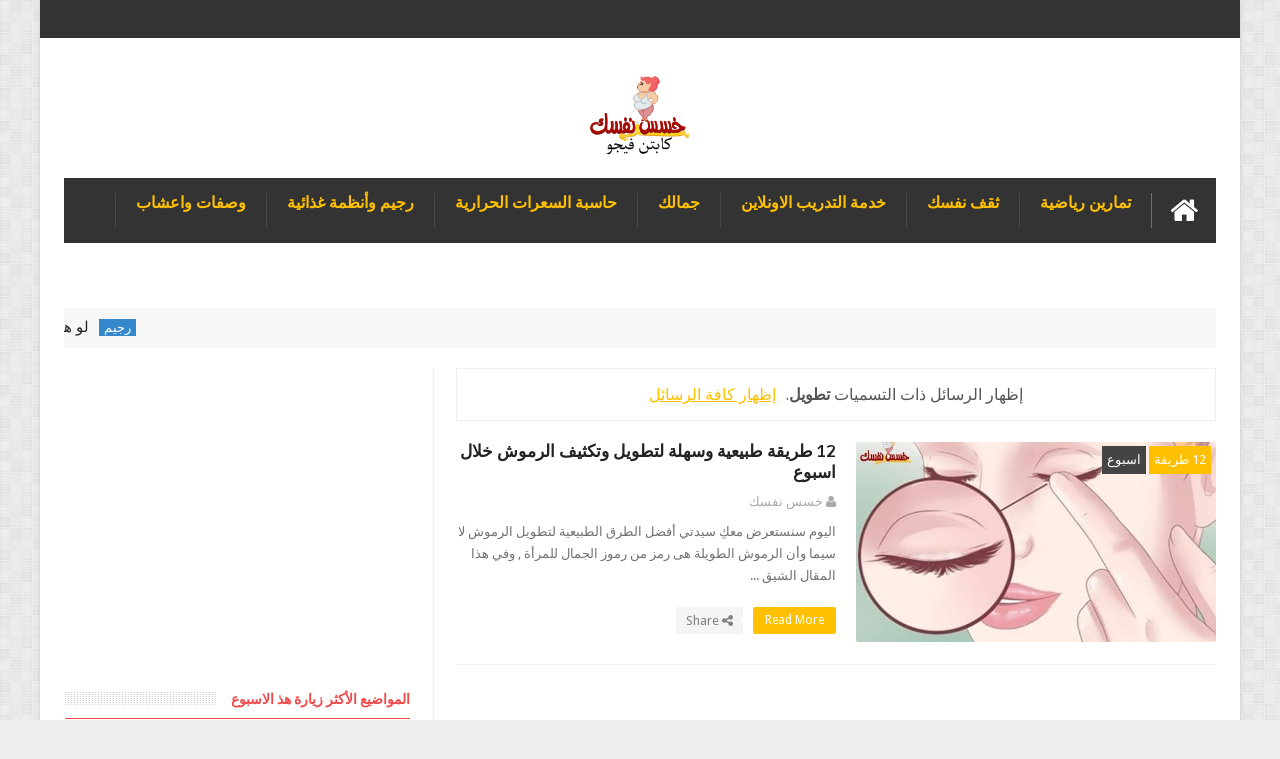

--- FILE ---
content_type: text/html; charset=utf-8
request_url: https://www.google.com/recaptcha/api2/aframe
body_size: 270
content:
<!DOCTYPE HTML><html><head><meta http-equiv="content-type" content="text/html; charset=UTF-8"></head><body><script nonce="9ZfyjJkGxECKQ6ETTeRYKw">/** Anti-fraud and anti-abuse applications only. See google.com/recaptcha */ try{var clients={'sodar':'https://pagead2.googlesyndication.com/pagead/sodar?'};window.addEventListener("message",function(a){try{if(a.source===window.parent){var b=JSON.parse(a.data);var c=clients[b['id']];if(c){var d=document.createElement('img');d.src=c+b['params']+'&rc='+(localStorage.getItem("rc::a")?sessionStorage.getItem("rc::b"):"");window.document.body.appendChild(d);sessionStorage.setItem("rc::e",parseInt(sessionStorage.getItem("rc::e")||0)+1);localStorage.setItem("rc::h",'1769145401705');}}}catch(b){}});window.parent.postMessage("_grecaptcha_ready", "*");}catch(b){}</script></body></html>

--- FILE ---
content_type: text/javascript; charset=UTF-8
request_url: https://www.khassnafsak.com/feeds/posts/summary/-/%D8%AA%D8%B7%D9%88%D9%8A%D9%84?alt=json-in-script&callback=pageNavi&max-results=99999
body_size: 9865
content:
// API callback
pageNavi({"version":"1.0","encoding":"UTF-8","feed":{"xmlns":"http://www.w3.org/2005/Atom","xmlns$openSearch":"http://a9.com/-/spec/opensearchrss/1.0/","xmlns$blogger":"http://schemas.google.com/blogger/2008","xmlns$georss":"http://www.georss.org/georss","xmlns$gd":"http://schemas.google.com/g/2005","xmlns$thr":"http://purl.org/syndication/thread/1.0","id":{"$t":"tag:blogger.com,1999:blog-2622254959866998705"},"updated":{"$t":"2026-01-20T03:16:29.275-08:00"},"category":[{"term":"رجيم وأنظمة غذائية"},{"term":"الرجيم والتخسيس"},{"term":"نظام رجيم"},{"term":"ثقف نفسك"},{"term":"دايت"},{"term":"ريجيم"},{"term":"وصفات واعشاب"},{"term":"نظم غذائية"},{"term":"Diet"},{"term":"Weight Loss"},{"term":"إنقاص الوزن"},{"term":"رجيم"},{"term":"ss"},{"term":"أكلات رجيم"},{"term":"تمارين رياضية"},{"term":"Music"},{"term":"كيف"},{"term":"أكلات دايت"},{"term":"خسارة الوزن"},{"term":"انفوجرافيك"},{"term":"كوميكس"},{"term":"كيفية"},{"term":"ينقص"},{"term":"الأسبوع"},{"term":"تخلص"},{"term":"فوائد"},{"term":"يفقدك"},{"term":"الدهون"},{"term":"الجمال"},{"term":"الرجيم"},{"term":"تخسيس"},{"term":"Weight Loss Programmes"},{"term":"نصائح"},{"term":"دهون البطن"},{"term":"أفضل"},{"term":"الإفطار"},{"term":"فقدان الوزن"},{"term":"وزنك"},{"term":"الكرش"},{"term":"دينا عبد الباسط"},{"term":"التخسيس"},{"term":"الدايت"},{"term":"الدكتورة"},{"term":"الرجيم الأسبوعى"},{"term":"الليمون"},{"term":"10 كيلو"},{"term":"بدون"},{"term":"بسرعة"},{"term":"تناول"},{"term":"كابتن فيجو"},{"term":"4 كيلو"},{"term":"التخلص"},{"term":"المرأة"},{"term":"5 كيلو"},{"term":"التخسيس السريع"},{"term":"الغذاء"},{"term":"خلال"},{"term":"صحي"},{"term":"وصفة"},{"term":"العشاء"},{"term":"الوزن الزائد"},{"term":"خسارة"},{"term":"خسس نفسك"},{"term":"دهون"},{"term":"شهر"},{"term":"شهر رمضان"},{"term":"7 أيام"},{"term":"أثناء"},{"term":"أطعمة"},{"term":"اسبوع"},{"term":"المبارك"},{"term":"الوزن"},{"term":"رجيم سريع"},{"term":"زيادة الوزن"},{"term":"سعر حراري"},{"term":"كورس التخسيس"},{"term":"30 يوم"},{"term":"اخسري"},{"term":"الأرداف"},{"term":"الأطعمة"},{"term":"السعرات الحرارية"},{"term":"السمنة"},{"term":"الصيام المتقطع"},{"term":"الكربوهيدرات"},{"term":"تساعدك"},{"term":"حمية"},{"term":"سد النفس"},{"term":"عصير"},{"term":"فقط"},{"term":"7 كيلو"},{"term":"افقد"},{"term":"البطن"},{"term":"السكر"},{"term":"الشتاء"},{"term":"الفلفل"},{"term":"القرفة"},{"term":"تخسرين"},{"term":"تساعد"},{"term":"حرق"},{"term":"حمية غذائية"},{"term":"رجيم صحي"},{"term":"رمضان"},{"term":"صحية"},{"term":"طبيعية"},{"term":"نظام غذائي"},{"term":"هل"},{"term":"3 كيلو"},{"term":"أسباب"},{"term":"إتباع"},{"term":"الاسبوع"},{"term":"الزائد"},{"term":"الزنجبيل"},{"term":"السرطان"},{"term":"السيلوليت"},{"term":"الشبع"},{"term":"الشوفان"},{"term":"الطعام"},{"term":"الغدة الدرقية"},{"term":"الماء"},{"term":"بعد"},{"term":"تفقد الوزن"},{"term":"حرمان"},{"term":"سد الشهية"},{"term":"سريعة"},{"term":"صحى"},{"term":"طرق"},{"term":"فقدان"},{"term":"فقدان الدهون"},{"term":"نظام غذائى"},{"term":"وصفه"},{"term":"يفقد"},{"term":"10 أيام"},{"term":"10 نصائح"},{"term":"3 وصفات"},{"term":"6 كيلو"},{"term":"آمن"},{"term":"أسبوعين"},{"term":"أضرار"},{"term":"أنا"},{"term":"الأعشاب"},{"term":"الارداف"},{"term":"البرتقال"},{"term":"البيض"},{"term":"التغذية"},{"term":"التنحيف السريع"},{"term":"التوتر"},{"term":"الحفاظ"},{"term":"الحمية الغذائية"},{"term":"الخضروات"},{"term":"الدجاج"},{"term":"الدكتور"},{"term":"الرمان"},{"term":"السريع"},{"term":"الشاي الأخضر"},{"term":"الشعور"},{"term":"الشهر"},{"term":"الصحي"},{"term":"الصيام"},{"term":"الفرق"},{"term":"الفرن"},{"term":"المشوية"},{"term":"المفعول"},{"term":"النعناع"},{"term":"انظمة غذائية"},{"term":"انقاص الوزن"},{"term":"بدون رياضة"},{"term":"برنامج"},{"term":"بسيطة"},{"term":"تحرق"},{"term":"تحضير"},{"term":"ثبات الوزن"},{"term":"خطة"},{"term":"دكتور أوز"},{"term":"رجيم ،  ثقف نفسك ، كيفية ، إنقاص الوزن"},{"term":"رجيم الاسبوع الاول"},{"term":"رجيم الاسبوع الثانى"},{"term":"رجيم الفواكه"},{"term":"رجيم قاسي"},{"term":"زومبا"},{"term":"زيادة"},{"term":"صحة"},{"term":"عمل"},{"term":"عملية الحرق"},{"term":"قائمة طعام"},{"term":"كمال الأجسام"},{"term":"كمال الاجسام"},{"term":"مخصصة"},{"term":"مرأة"},{"term":"مشروب"},{"term":"ممارسة الرياضة"},{"term":"منزلية"},{"term":"منع"},{"term":"نظام"},{"term":"وجبة خفيفة"},{"term":"وصفات دايت"},{"term":"يزيد"},{"term":"يساعد"},{"term":"يعالج"},{"term":"10 كيلوجرامات"},{"term":"15 كيلو"},{"term":"30 كيلو جرام"},{"term":"300"},{"term":"4 خطوات"},{"term":"4 نصائح"},{"term":"5 كيلو جرام"},{"term":"6 أشهر"},{"term":"6 طرق"},{"term":"8"},{"term":"BMI"},{"term":"أخس"},{"term":"أسبوع"},{"term":"أشهر"},{"term":"أقل"},{"term":"أقوى"},{"term":"أكثر"},{"term":"أنت"},{"term":"إنقاص"},{"term":"اتباع"},{"term":"اخطاء شائعة"},{"term":"ارتفاع ضغط الدم"},{"term":"افقدى"},{"term":"اقوى"},{"term":"الأسبوع الأول"},{"term":"الأسبوع الثالث"},{"term":"الأسبوع الخامس"},{"term":"الأسبوع الرابع"},{"term":"الأسبوع السابع"},{"term":"الأسبوع السادس"},{"term":"الأسبوع العاشر"},{"term":"الأكل الصحي"},{"term":"الأولوليات"},{"term":"الاسرع"},{"term":"الاكتئاب"},{"term":"البروتين الحيوانى"},{"term":"البروتين النباتى"},{"term":"البروكلي"},{"term":"البطاطا الحلوة"},{"term":"البطيخ"},{"term":"الثوم"},{"term":"الجنزبيل"},{"term":"الحار"},{"term":"الحديد"},{"term":"الحرق"},{"term":"الحل"},{"term":"الحل الاخير"},{"term":"الذراع"},{"term":"الرز الابيض"},{"term":"الرياضة"},{"term":"الزاى تخس"},{"term":"السموم"},{"term":"الشاى الاخضر"},{"term":"الشتوية"},{"term":"الشهية"},{"term":"الصائمين"},{"term":"الضغط"},{"term":"الطعام الصحي"},{"term":"العسل"},{"term":"الفسيخ"},{"term":"الفوائد الصحية"},{"term":"القلق"},{"term":"القهوة"},{"term":"الكاري"},{"term":"الكوليسترول"},{"term":"الكيتو دايت"},{"term":"الكيوي"},{"term":"اللحم"},{"term":"اللحوم"},{"term":"المانجو"},{"term":"المستعصية"},{"term":"المشى"},{"term":"المفضلة"},{"term":"المكسرات"},{"term":"المنزل"},{"term":"النباتيين"},{"term":"النحافة"},{"term":"النظام الغذائى"},{"term":"النظام الغذائي"},{"term":"الوجبة الفري"},{"term":"الوقاية"},{"term":"اليوم"},{"term":"بدون حرمان"},{"term":"بدون دايت"},{"term":"بشكل"},{"term":"بشكل طبيعي"},{"term":"تتخلص"},{"term":"تجنب"},{"term":"تحتوي"},{"term":"تستطيع"},{"term":"تفاحة"},{"term":"تفقدك الوزن"},{"term":"تفقدين"},{"term":"تمارين"},{"term":"تمرينة"},{"term":"تُنقصين"},{"term":"جرعاته"},{"term":"جوز الهند"},{"term":"حرق الدهون"},{"term":"حياة"},{"term":"خسارة 5 كيلو"},{"term":"خطوات بسيطة"},{"term":"خفض الوزن"},{"term":"خمول"},{"term":"دقيق"},{"term":"دون تعب"},{"term":"رجيم ،  ثقف نفسك ، كيفية ، إنقاص الوزن ، عادات صباحية"},{"term":"رجيم التفاح"},{"term":"رجيم الزبادي"},{"term":"رجيم الشوفان"},{"term":"رجيم الشوكولاتة"},{"term":"رجيم الكرش"},{"term":"رجيم المرضعات"},{"term":"رجيم النقاط"},{"term":"رجيم اليويو"},{"term":"رجيم دوكان"},{"term":"رجيم رمضان"},{"term":"رجيم سهل"},{"term":"رجيم صيامى"},{"term":"روعة"},{"term":"سهلة"},{"term":"شاي"},{"term":"شراب"},{"term":"شرب"},{"term":"شهرين"},{"term":"صحتك"},{"term":"طبق"},{"term":"طريقة"},{"term":"عالم الدايت"},{"term":"عشبية"},{"term":"علامات"},{"term":"عيد الفطر"},{"term":"عيوب الميزان"},{"term":"فاعلية"},{"term":"فطيرة"},{"term":"فيديو"},{"term":"قائمة الطعام"},{"term":"كيفة تخسر وزنك"},{"term":"كيك"},{"term":"لاعبى"},{"term":"مؤشر كتلة الجسم"},{"term":"محاربة"},{"term":"مضمون"},{"term":"معدل الحرق"},{"term":"معدل حرق"},{"term":"مفيدة"},{"term":"مُجرب"},{"term":"نصيحة"},{"term":"نظامك الغذائي"},{"term":"نهائيا"},{"term":"وجبة"},{"term":"وجبة الإفطار"},{"term":"يخفض"},{"term":"يخلصك"},{"term":"يذيب"},{"term":"ينقص الوزن"},{"term":"ينقصك"},{"term":". طريقة تحضير"},{"term":"10"},{"term":"10 أرطال"},{"term":"10 أطعمة"},{"term":"10 خضروات"},{"term":"10 دقائق"},{"term":"10 طرق"},{"term":"10 قواعد"},{"term":"10 كليو"},{"term":"10 كيلو جرام"},{"term":"10 كيلو غرام"},{"term":"10 كيلوجرام"},{"term":"10 مشروبات"},{"term":"10 وجبات"},{"term":"100"},{"term":"100 سعر حراري"},{"term":"11 سببًا"},{"term":"12"},{"term":"12 استخدام"},{"term":"12 طريقة"},{"term":"12 كيلو"},{"term":"12 كيلو جرام"},{"term":"12 كيلوجرام"},{"term":"13 كيلو"},{"term":"14 طريقة بسيطة"},{"term":"15 كيلو جرام"},{"term":"15 كيلو غرام"},{"term":"17"},{"term":"2 كيلو"},{"term":"2.5  كيلو"},{"term":"20"},{"term":"20 رطلا"},{"term":"20 رطلاً"},{"term":"20 كيلوجرامات"},{"term":"20 نوع"},{"term":"2017"},{"term":"21"},{"term":"2650"},{"term":"270"},{"term":"29 غذاء"},{"term":"297"},{"term":"3 خطوات"},{"term":"3 طرق"},{"term":"3 فقرات"},{"term":"30 دقيقة"},{"term":"30 كيلو"},{"term":"30 يوماً"},{"term":"35"},{"term":"4"},{"term":"4 أسباب"},{"term":"4 أطعمة"},{"term":"4 أيام"},{"term":"4 طرق"},{"term":"4 وصفات"},{"term":"40 كجم"},{"term":"40 كيلو"},{"term":"40 كيلو جرام"},{"term":"40 نصيحة"},{"term":"5 أسباب"},{"term":"5 أطعمة"},{"term":"5 أنظمة غذائية"},{"term":"5 أيام"},{"term":"5 تمارين"},{"term":"5 خدع"},{"term":"5 طرق"},{"term":"5 كيلو غرامات"},{"term":"5 كيلوا"},{"term":"5 كيلوغرامات"},{"term":"5 نصائح"},{"term":"50 كيلو جرام"},{"term":"6 تمارين"},{"term":"6 شهور"},{"term":"6 كليو"},{"term":"6 كيلو جرامات"},{"term":"6 كيلوجرام"},{"term":"6 وصفات"},{"term":"8 أعشاب"},{"term":"8 اسابيع"},{"term":"8 طرق"},{"term":"8 كجم"},{"term":"8 كيلو جرام"},{"term":"80 كيلو"},{"term":"800"},{"term":"9 أسباب . خفية"},{"term":"9 أغذية"},{"term":"9 كجم"},{"term":"9 كيلو"},{"term":"9 نصائح"},{"term":"90 كيلو"},{"term":"DESPACITO"},{"term":"Full body"},{"term":"PSMF"},{"term":"آثار"},{"term":"أثناء الصيام"},{"term":"أحمد حلمي"},{"term":"أخبار"},{"term":"أخصائى تغذية"},{"term":"أخطاء"},{"term":"أدائها"},{"term":"أدعيلى"},{"term":"أدوية السكري"},{"term":"أربط"},{"term":"أربع دقائق"},{"term":"أربعة"},{"term":"أرز القرنبيط"},{"term":"أسبابه"},{"term":"أسبوع الإنقاذ السريع"},{"term":"أسبوع واحد"},{"term":"أستطيع"},{"term":"أسرار"},{"term":"أسرع"},{"term":"أسرع وقت"},{"term":"أسفل"},{"term":"أسياخ الدجاج"},{"term":"أشخاص"},{"term":"أصابع"},{"term":"أصلا"},{"term":"أضراره"},{"term":"أضلاع الضأن"},{"term":"أطعمة أساسية"},{"term":"أطعمة رائعة"},{"term":"أطعمة وأعشاب"},{"term":"أطعمتك"},{"term":"أطول"},{"term":"أعشاب"},{"term":"أعلن معنا"},{"term":"أغذية"},{"term":"أغلبهم"},{"term":"أغنية"},{"term":"أفخاذ الدجاج"},{"term":"أفضل 25 نصيحة"},{"term":"أفضل فاكهة"},{"term":"أفضل نوع"},{"term":"أفقدها"},{"term":"أقل جهد"},{"term":"أقوي رجيم"},{"term":"أكلات رجيم، تحضير ، صدور"},{"term":"أكلات رجيم، سلطة"},{"term":"أم"},{"term":"أم حديثة الولادة"},{"term":"أمان"},{"term":"أمرًا سهلاً"},{"term":"أن يعلم"},{"term":"أنظمة دايت"},{"term":"أيتن عامر"},{"term":"أُسرع"},{"term":"إبطاء"},{"term":"إحرقي الدهون"},{"term":"إختلالات"},{"term":"إزالة الكرش"},{"term":"إعداد"},{"term":"إفطار"},{"term":"إفقدي"},{"term":"إكتسابك"},{"term":"إنقاص 3 كيلو"},{"term":"إنقاص الوزن بسرعة"},{"term":"ابتدي"},{"term":"اتباع نظام غذائي"},{"term":"اتبعي"},{"term":"اتصل بنا"},{"term":"احتمالية"},{"term":"احرقي"},{"term":"احنا"},{"term":"اخسر"},{"term":"اخسر شحوم"},{"term":"اخسرى"},{"term":"اخسري الوزن"},{"term":"اسابيع"},{"term":"اسبوعيا"},{"term":"اسبوعية"},{"term":"اسبوعين"},{"term":"استئصال"},{"term":"استراتيجيات للنجاح"},{"term":"استشارى تغذية"},{"term":"اسرار"},{"term":"اسرع"},{"term":"اسهل رجيم"},{"term":"اصنعي بنفسك"},{"term":"اضطراب الأكل"},{"term":"اطعمة دهنية"},{"term":"اعلانك"},{"term":"افضل رجيم"},{"term":"افقدي الوزن"},{"term":"اقف"},{"term":"اقوي وصفة"},{"term":"اكتئاب الرجيم"},{"term":"ال 1000"},{"term":"ال 1500"},{"term":"الأدوية الطبيعية"},{"term":"الأرز"},{"term":"الأرز الأبيض"},{"term":"الأسبوع التاسع"},{"term":"الأسبوع الثامن"},{"term":"الأسبوع الثانى"},{"term":"الأسبوع الثاني"},{"term":"الأسبوع الثاني عشر"},{"term":"الأطعمة الأساسية"},{"term":"الأطعمة الحقيقية"},{"term":"الأطعمة الغنية"},{"term":"الأطعمة المُشبعة"},{"term":"الأعراض"},{"term":"الأغذية"},{"term":"الأفخاذ"},{"term":"الأفوكادو"},{"term":"الأكثر"},{"term":"الأكل اليقظ"},{"term":"الألبان"},{"term":"الألتهابات"},{"term":"الأنظمة الغذائية النباتية"},{"term":"الأنيميا"},{"term":"الأوزان"},{"term":"الأوزان من 90 كيلو"},{"term":"الأوقات المناسبة"},{"term":"الأيس كريم"},{"term":"الإرادة"},{"term":"الإسبوع"},{"term":"الإصابة"},{"term":"الإقلاع"},{"term":"الإنسان"},{"term":"الاحتفاظ"},{"term":"الارز"},{"term":"الازمات القلبية"},{"term":"الاستخدام"},{"term":"الاصابة بالسرطان"},{"term":"الاضرار"},{"term":"الاطعمة"},{"term":"الاعلامية"},{"term":"الاغذية"},{"term":"الاف"},{"term":"الافخاذ"},{"term":"الاكتاف"},{"term":"الالكتروليت"},{"term":"الامتحانات"},{"term":"الامتناع"},{"term":"الامراض الوراثية"},{"term":"الانتفاخ"},{"term":"الانتهاء"},{"term":"الاوميجا 3"},{"term":"البابايا"},{"term":"الباذنجان"},{"term":"البردقوش"},{"term":"البروبيوتيكس"},{"term":"البروتين"},{"term":"البريبايوتكس"},{"term":"البصل"},{"term":"البطاطا"},{"term":"البطاطس"},{"term":"البطن المسطحة"},{"term":"البطنرجيم وأنظمة غذائية"},{"term":"البقوليات"},{"term":"البنش"},{"term":"البوشية"},{"term":"البيتزا"},{"term":"التاسع"},{"term":"التخلص منه"},{"term":"التخلص منها"},{"term":"التخلى"},{"term":"التخلي"},{"term":"التدخين"},{"term":"التدريب الاونلاين"},{"term":"التسوق"},{"term":"التفاح"},{"term":"التفاح الأخضر"},{"term":"التقدم العلمي .  فقدان الوزن"},{"term":"التمارين الصباحية"},{"term":"التمارين المنزلية"},{"term":"التمثيل الغذائي"},{"term":"التمر الهندي"},{"term":"التوابل"},{"term":"التوتر العصبي"},{"term":"التين الشوكي"},{"term":"الثامن"},{"term":"الثلاثينيات"},{"term":"الجديد"},{"term":"الجذمة"},{"term":"الجرجير"},{"term":"الجزر"},{"term":"الجسم"},{"term":"الجمبري المشوي"},{"term":"الجهاز الهضمي"},{"term":"الجوع"},{"term":"الجوعانة"},{"term":"الجياع"},{"term":"الجيوب الأنفية"},{"term":"الحاجة"},{"term":"الحادى عشر"},{"term":"الحارق للدهون"},{"term":"الحد"},{"term":"الحرمان"},{"term":"الحرمان العاطفى"},{"term":"الحصول"},{"term":"الحقيقة والخيال"},{"term":"الحلويات"},{"term":"الحمص الشامي"},{"term":"الحمض النووي"},{"term":"الحمل"},{"term":"الحميات"},{"term":"الحمية المضادة للشيخوخة"},{"term":"الحوامل"},{"term":"الحياة الحقيقية"},{"term":"الحيل اليابانية"},{"term":"الخالي"},{"term":"الخالية"},{"term":"الخس"},{"term":"الخضار"},{"term":"الخطوط البيضاء"},{"term":"الدافع الجنسي"},{"term":"الدجاج البانية"},{"term":"الدجاج المُتّبل"},{"term":"الدهون الحشوية"},{"term":"الدهون العنيدة"},{"term":"الدهون تحت الجلد"},{"term":"الذقن المزدوجة"},{"term":"الرجل"},{"term":"الرجيم الأمريكي"},{"term":"الرجيم الحارق"},{"term":"الرجيم الحراري"},{"term":"الرجيم الصاروخي"},{"term":"الرجيم القلوي"},{"term":"الرجيم النباتي"},{"term":"الرجيم والتخسيس ، خمسة عشر ، أوقية ، حمية شوربة الكرنب"},{"term":"الرقص"},{"term":"الرموش"},{"term":"الرنجة"},{"term":"الريفيد"},{"term":"الريق"},{"term":"الزاور"},{"term":"الزبيب"},{"term":"الزيتون"},{"term":"الساخن"},{"term":"الساقين"},{"term":"السبانخ"},{"term":"السحري"},{"term":"السلامة"},{"term":"السمبوسة"},{"term":"السمك المشوي"},{"term":"السمنه"},{"term":"السوائل"},{"term":"السيدات الحوامل"},{"term":"السيطرة"},{"term":"الشاي"},{"term":"الشبت"},{"term":"الشحوم"},{"term":"الشفاء"},{"term":"الشفتين"},{"term":"الشهر الكريم"},{"term":"الشيكولاتة"},{"term":"الصباح ع معدة فاضية"},{"term":"الصبار"},{"term":"الصحية"},{"term":"الصداع"},{"term":"الصينية"},{"term":"الضغط المرتفع"},{"term":"الضغط اليومي"},{"term":"الطبيب"},{"term":"الطبيعي"},{"term":"الطرق"},{"term":"الطماطم"},{"term":"الطول"},{"term":"الظهر"},{"term":"العبى رياضة"},{"term":"العرقسوس"},{"term":"العزيمة"},{"term":"العضلات"},{"term":"العطش"},{"term":"العلم"},{"term":"العمر"},{"term":"العنيدة"},{"term":"العيد"},{"term":"الغازات"},{"term":"الغذائي"},{"term":"الغذائية"},{"term":"الـشيش طاووق"},{"term":"الفاصوليا الخضراء"},{"term":"الفاكهه المسموحة"},{"term":"الفراولة"},{"term":"الفرق بينهم"},{"term":"الفطار"},{"term":"الفطر"},{"term":"الفلاسفة"},{"term":"الفلفل الحار"},{"term":"الفواكه الاستوائية"},{"term":"الفيتامينات"},{"term":"القلب"},{"term":"القواعد العشرون"},{"term":"القولون"},{"term":"الكبد"},{"term":"الكتلة العضلية"},{"term":"الكرايو"},{"term":"الكربوهيدرات المصنعة"},{"term":"الكرش و الارداف"},{"term":"الكركم"},{"term":"الكرياتين"},{"term":"الكريم"},{"term":"الكريهة"},{"term":"الكلاوى"},{"term":"الكلي"},{"term":"الكورتيزون"},{"term":"الكولسترول"},{"term":"اللوز"},{"term":"المؤخرة"},{"term":"المبتدئين"},{"term":"المتبله"},{"term":"المثالي"},{"term":"المحتبس"},{"term":"المخبوز"},{"term":"المدة الزمنية"},{"term":"المرأة الحامل"},{"term":"المزيد"},{"term":"المسطحة"},{"term":"المسيحيين"},{"term":"المشروبات"},{"term":"المشروبات الرمضانية"},{"term":"المشروبات الغازية"},{"term":"المشغولون"},{"term":"المشوى"},{"term":"المشوي"},{"term":"المشي"},{"term":"المضادة"},{"term":"المضمون"},{"term":"المطبخ  رجيم بسيط"},{"term":"المطبوخ"},{"term":"المظهر"},{"term":"المعظم"},{"term":"المعكرونة"},{"term":"المكتسب"},{"term":"الملح"},{"term":"الملل"},{"term":"المنتفخ"},{"term":"المنزل بسرعة"},{"term":"المنزلية"},{"term":"الموعد المحدد"},{"term":"المُتراكمة"},{"term":"المُراهقين"},{"term":"المُعظم"},{"term":"الناس"},{"term":"النزول"},{"term":"النصائح"},{"term":"النفسية"},{"term":"الهندباء"},{"term":"الوجبات السريعة"},{"term":"الوجه"},{"term":"الوزناً"},{"term":"الوصفات"},{"term":"الوصول"},{"term":"الوقت"},{"term":"اليوم الفري"},{"term":"اليومي"},{"term":"انتي"},{"term":"انحفي"},{"term":"انغام"},{"term":"اهاليكوا"},{"term":"اية"},{"term":"بإتباع"},{"term":"بالتفصيل"},{"term":"بالنسبة"},{"term":"بالون المعدة"},{"term":"بتاكل"},{"term":"بدون سبب"},{"term":"بدون لحوم"},{"term":"بذور الشيا"},{"term":"بذور الكتان"},{"term":"برجر"},{"term":"بسهولة"},{"term":"بسيط"},{"term":"بشكل مستدام"},{"term":"بطن"},{"term":"بطن مشدود"},{"term":"بطن مشدودة"},{"term":"بعرف"},{"term":"بعيدًا"},{"term":"بفاعلية"},{"term":"بك"},{"term":"بودنج"},{"term":"بول"},{"term":"بيتزا"},{"term":"بيزود"},{"term":"بين الريفيد"},{"term":"تأثيره"},{"term":"تأكل"},{"term":"تؤدى إلى"},{"term":"تبقي"},{"term":"تتخلصى"},{"term":"تتخلصي"},{"term":"تتخلصين"},{"term":"تتسوق"},{"term":"تتناول"},{"term":"تثبيت"},{"term":"تجاوز"},{"term":"تجدين"},{"term":"تجنبوا"},{"term":"تحارب"},{"term":"تحديد"},{"term":"تحسين الصحة"},{"term":"تحصل"},{"term":"تحصلي"},{"term":"تحضيرة"},{"term":"تحفيز"},{"term":"تحفيز نفسك"},{"term":"تحميل"},{"term":"تخرج"},{"term":"تخسر"},{"term":"تخسر وزنك"},{"term":"تخسيس الأرداف"},{"term":"تخسيس البطن"},{"term":"تخسيس سريع"},{"term":"تخطي"},{"term":"تخفضين"},{"term":"تخفيف التوتر"},{"term":"تخفيف الوزن"},{"term":"تخلص من السموم"},{"term":"تخلص من الكرش"},{"term":"تخلصك"},{"term":"تدريب اونلاين"},{"term":"تدريبات"},{"term":"تذيب"},{"term":"تراكم"},{"term":"ترتكز"},{"term":"ترقق العظام"},{"term":"ترهلات الجسم"},{"term":"ترهلات الجلد"},{"term":"تزيد"},{"term":"تستمتع"},{"term":"تسد شهيتك"},{"term":"تسع"},{"term":"تسهيل"},{"term":"تشبعك"},{"term":"تشريح العضلات"},{"term":"تشير إلى"},{"term":"تشيز كيك دايت"},{"term":"تصغير حجم الثدي"},{"term":"تصوم"},{"term":"تضعين"},{"term":"تطبيقه"},{"term":"تطويل"},{"term":"تطويل الشعر"},{"term":"تطيل"},{"term":"تظلين"},{"term":"تعالج"},{"term":"تعب"},{"term":"تعتبر"},{"term":"تعزيز"},{"term":"تعلمى"},{"term":"تغير"},{"term":"تفتيت الدهون"},{"term":"تفتيح الجلد"},{"term":"تفقد"},{"term":"تفقدك"},{"term":"تفقدين الدهون"},{"term":"تفقدين الوزن"},{"term":"تقتل"},{"term":"تقدم الحل"},{"term":"تقضى"},{"term":"تقلل"},{"term":"تقليل"},{"term":"تقي"},{"term":"تكبير الثدي"},{"term":"تكثيف الرموش"},{"term":"تكيس المبايض"},{"term":"تلاقي"},{"term":"تلعب رياضة"},{"term":"تمارين منزلية"},{"term":"تماماً"},{"term":"تمرين الكارديو"},{"term":"تمنحك السعادة"},{"term":"تمنع"},{"term":"تناول الطعام"},{"term":"تناول طعام"},{"term":"تنحيف"},{"term":"تنحيف البطن"},{"term":"تنفيذه"},{"term":"تنقصك"},{"term":"تنقصين"},{"term":"تنمو"},{"term":"توزن"},{"term":"توزني"},{"term":"تُحافظ"},{"term":"تُخلصك"},{"term":"تُنقصك"},{"term":"ثبتي وزنك"},{"term":"ثقف نفسك . طريقة سهلة"},{"term":"ثلاثة أيام"},{"term":"ثماني"},{"term":"جبت"},{"term":"جبن الموتزريلا"},{"term":"جدول"},{"term":"جراحات"},{"term":"جسم مثير"},{"term":"جسمك"},{"term":"جفاف"},{"term":"جلسات تخسيس"},{"term":"جوزي جيبسون"},{"term":"جوع"},{"term":"حاسبة السعرات الحرارية"},{"term":"حبوب السيريال"},{"term":"حتة"},{"term":"حجم"},{"term":"حد"},{"term":"حقيقة"},{"term":"حل"},{"term":"حلوى"},{"term":"حملك"},{"term":"حميات غذائية"},{"term":"حمية البرتقال"},{"term":"حمية البطن"},{"term":"حمية البطن المسطحة"},{"term":"حمية التوت"},{"term":"حمية الخمسة حصص"},{"term":"حمية السوائل"},{"term":"حمية الغذائية"},{"term":"حمية الليمون"},{"term":"حمية النطاق"},{"term":"حمية مرضى السكرى"},{"term":"حميتك"},{"term":"حوارق"},{"term":"حياة زوجية"},{"term":"خارقة"},{"term":"خاص"},{"term":"خبراء"},{"term":"خبيرة التغذية"},{"term":"خدمة"},{"term":"خرافة"},{"term":"خس"},{"term":"خسارة 10"},{"term":"خسارة الدهون"},{"term":"خسارة الوزن ، بعد ، الأربعين"},{"term":"خسارة الوزن بسرعة"},{"term":"خسارتها وزنها"},{"term":"خساره الوزن"},{"term":"خسيتى"},{"term":"خسيتي"},{"term":"خضار"},{"term":"خطة للوجبات"},{"term":"خفض"},{"term":"خفيفة"},{"term":"خل التفاح"},{"term":"خلالها"},{"term":"خلص"},{"term":"خلطة"},{"term":"خمس"},{"term":"خيال"},{"term":"خُسارة الوزن"},{"term":"دايت التفاح"},{"term":"دايت القهوة الخضراء"},{"term":"دايت النجوم"},{"term":"دايت صحى"},{"term":"دايت للصائمين"},{"term":"دايت لمرضى السكر"},{"term":"دايت لمرضى الغدة الدرقية"},{"term":"دعييف"},{"term":"دكتور"},{"term":"دكتور \"أوز\""},{"term":"دكتور حسين"},{"term":"دلوقتي"},{"term":"دهن"},{"term":"دهون الارداف"},{"term":"دون"},{"term":"دون الحرمان"},{"term":"دون حرمان"},{"term":"دون رجيم"},{"term":"دون رياضة"},{"term":"ذات"},{"term":"رائحة الفم"},{"term":"رجال"},{"term":"رجيم 3 تفاحات"},{"term":"رجيم ،  ثقف نفسك ، كيفية ، إنقاص الوزن ، رمضان"},{"term":"رجيم إعادة تشغيل الغدة الدرقية"},{"term":"رجيم اكتومورف"},{"term":"رجيم ال 1200 سعر حراري"},{"term":"رجيم الأحجام"},{"term":"رجيم الأرز والمعكرونة ، خسارة"},{"term":"رجيم الأكل"},{"term":"رجيم الألياف"},{"term":"رجيم البحر المتوسط"},{"term":"رجيم البردقوش والزنجبيل والشاى الأخضر"},{"term":"رجيم البروتين"},{"term":"رجيم البطاطس"},{"term":"رجيم البيض"},{"term":"رجيم التلبينة النبوية"},{"term":"رجيم التمر هندى"},{"term":"رجيم التمر واللبن"},{"term":"رجيم الثقة في رشاقتك"},{"term":"رجيم الخيار واللبن"},{"term":"رجيم الزبادى"},{"term":"رجيم الزبادي والتفاح"},{"term":"رجيم الزنجبيل"},{"term":"رجيم السوائل"},{"term":"رجيم الشتاء"},{"term":"رجيم الشوربة الحارقة"},{"term":"رجيم الصيام المتقطع"},{"term":"رجيم الصيف"},{"term":"رجيم الطاقة"},{"term":"رجيم الطلبة"},{"term":"رجيم الغدة الدرقية"},{"term":"رجيم الـ 3 أيام"},{"term":"رجيم الـ 7 ايام"},{"term":"رجيم الفاست فود"},{"term":"رجيم الفجل"},{"term":"رجيم الفراخ"},{"term":"رجيم الفطور الكبير"},{"term":"رجيم القشور"},{"term":"رجيم الكاكا"},{"term":"رجيم الكربوهيدرات"},{"term":"رجيم الكمثري"},{"term":"رجيم اللقيمات"},{"term":"رجيم الليمون"},{"term":"رجيم الماء"},{"term":"رجيم الماء البارد"},{"term":"رجيم المرارة"},{"term":"رجيم المعسكر"},{"term":"رجيم المكسرات"},{"term":"رجيم الموز"},{"term":"رجيم النجوم"},{"term":"رجيم بيفرلي هيلز"},{"term":"رجيم تثبيت الوزن"},{"term":"رجيم تحطيم الدهون"},{"term":"رجيم تونون العالمي"},{"term":"رجيم حرق"},{"term":"رجيم دكتور فادي"},{"term":"رجيم رمضاني"},{"term":"رجيم روزماري"},{"term":"رجيم صحى"},{"term":"رجيم طرد الدهون"},{"term":"رجيم فرنسي"},{"term":"رجيم فصائل الدم"},{"term":"رجيم قبضة اليد"},{"term":"رجيم قوي"},{"term":"رجيم كسر المناعة"},{"term":"رجيم كلي و اشربي و انحفي"},{"term":"رجيم للأطفال"},{"term":"رجيم للصائمين"},{"term":"رجيم للمرأة الحامل"},{"term":"رجيم لمرضى السكر والضغط العالى والكوليسترول"},{"term":"رجيم لمرضى الضغط المنخفض"},{"term":"رجيم لمرضى القولون"},{"term":"رجيم مجرب"},{"term":"رجيم مدرب برنامج الخاسر الكبير"},{"term":"رجيم مضمون"},{"term":"رجيم مُجرب"},{"term":"رحلة"},{"term":"رد فعلك"},{"term":"رز"},{"term":"رشاقتك"},{"term":"رفع الأثقال"},{"term":"رقصة الزومبا"},{"term":"رمضان ، وصفات واعشاب"},{"term":"رياضة"},{"term":"ريجيم الأرداف والأفخاذ"},{"term":"ريجيم الاسبوع"},{"term":"ريجيم العصر الحجري"},{"term":"ريجيم اللبن والتمر"},{"term":"ريجيم المناسبات"},{"term":"ريجيم دشتي"},{"term":"ريجيم صحي"},{"term":"ريجيم عذاري"},{"term":"زاد"},{"term":"زايدة"},{"term":"زبدة المكسرات"},{"term":"زوجك"},{"term":"زوعلان"},{"term":"زومبا الاصلية"},{"term":"زيادة التركيز"},{"term":"زيادة الحرق"},{"term":"زيادة معدل"},{"term":"زيت"},{"term":"سبب رئيسي"},{"term":"سبع"},{"term":"ستشعرك"},{"term":"ستيف كوك"},{"term":"سحرى"},{"term":"سخرية"},{"term":"سرعة"},{"term":"سريع"},{"term":"سريعا"},{"term":"سعر حرارى"},{"term":"سعرحراري"},{"term":"سعره"},{"term":"سعيدة"},{"term":"سكة"},{"term":"سلطة"},{"term":"سلطة الجزر"},{"term":"سلطة الخوخ"},{"term":"سلطه"},{"term":"سهل"},{"term":"سهولة"},{"term":"سهى المخزنجي"},{"term":"سيدات مدتها"},{"term":"شاي الثوم"},{"term":"شاي الجنسنج"},{"term":"شبابك"},{"term":"شحوم الكرش"},{"term":"شد"},{"term":"شد الجلد"},{"term":"شد الساقين"},{"term":"شروط"},{"term":"شريف فهمى"},{"term":"شغالين"},{"term":"شفط الدهون"},{"term":"شم النسيم"},{"term":"شهور"},{"term":"شوربات"},{"term":"شوربة"},{"term":"صداع"},{"term":"صدق"},{"term":"صدور"},{"term":"صعوبة"},{"term":"صفاتك"},{"term":"صلصة الفلفل المشوي"},{"term":"صورة"},{"term":"صوص الفطر الكريمي"},{"term":"صيامى"},{"term":"صينية"},{"term":"طبيعي"},{"term":"طبيعياً"},{"term":"طخنت"},{"term":"طراوة"},{"term":"طريق"},{"term":"طريقة جديدة"},{"term":"طريقة سهلة"},{"term":"طريقة صحية"},{"term":"طعاما"},{"term":"طعامك"},{"term":"طعمية دايت"},{"term":"طوال الأسبوع"},{"term":"عادات صباحية"},{"term":"عارف"},{"term":"عالية"},{"term":"عامل"},{"term":"عايز تخس"},{"term":"عجز"},{"term":"عدس"},{"term":"عدم"},{"term":"عدم تناول"},{"term":"عدوك الاول"},{"term":"عسل"},{"term":"عشب"},{"term":"عضلة الصدر"},{"term":"علاج"},{"term":"علاج الأرق"},{"term":"علاج الانيميا"},{"term":"علاج السمنه"},{"term":"علاجه"},{"term":"علاجها"},{"term":"علاقة"},{"term":"علاقته"},{"term":"علاقتها"},{"term":"علميًا"},{"term":"عمر"},{"term":"عمرٍ"},{"term":"عمليات"},{"term":"عملية الأيض"},{"term":"عملية تخسيس"},{"term":"عند"},{"term":"عيد الأضحى"},{"term":"عين الجمل"},{"term":"عُسر الهضم"},{"term":"غذاء"},{"term":"غذائى"},{"term":"غذائية"},{"term":"غنى"},{"term":"غير"},{"term":"فئات"},{"term":"فائدة"},{"term":"فائدتهم"},{"term":"فاكهة"},{"term":"فاكهة العاطفة"},{"term":"فترة"},{"term":"فترة الرضاعة"},{"term":"فحص"},{"term":"فري"},{"term":"فشل"},{"term":"فصل"},{"term":"فطائر القرنبيط"},{"term":"فعال"},{"term":"فعالة"},{"term":"فيتامين A"},{"term":"فيتامين B1"},{"term":"فيتامين B12"},{"term":"فيتامين B2"},{"term":"فيتامين B3"},{"term":"فيتامين B6"},{"term":"فيتامين B7"},{"term":"فيتامين B9"},{"term":"فيتامين C"},{"term":"فيتامين D"},{"term":"فيتامين E"},{"term":"فيتامين K"},{"term":"فيتنس"},{"term":"قائمة"},{"term":"قاسية"},{"term":"قالي"},{"term":"قدرتك"},{"term":"قطعة شيكولاتة"},{"term":"قليلة"},{"term":"قمر الدين ، الرجيم"},{"term":"قواعد عامة"},{"term":"كاسترد"},{"term":"كاكاو"},{"term":"كاملة"},{"term":"كبح الشهية"},{"term":"كجم"},{"term":"كدة"},{"term":"كرشى"},{"term":"كريم التخسيس"},{"term":"كلما"},{"term":"كليو جرام"},{"term":"كمية"},{"term":"كمية الطعام"},{"term":"كنوز وأسرار"},{"term":"كيفية ، تجنب ، الشعور ، الجوع ، التعب ، نهار ، رمضان"},{"term":"كيلو جرام"},{"term":"لإنقاص"},{"term":"لا"},{"term":"لا تصدق"},{"term":"لا تعرفها"},{"term":"لا يتعدى"},{"term":"لا يذكر"},{"term":"لا يزيد الوزن"},{"term":"لا يمكن"},{"term":"لائقة بدنياً"},{"term":"لاعب"},{"term":"لتخلص من الوزن"},{"term":"لدي"},{"term":"لذيذ"},{"term":"لسمنه"},{"term":"لعمل"},{"term":"لقاسي"},{"term":"لك"},{"term":"للأوزان من"},{"term":"للاعبي"},{"term":"للاوزان 70 كيلو"},{"term":"للتغلب"},{"term":"للتنحيف"},{"term":"للحصول"},{"term":"للسمنه"},{"term":"للنساء"},{"term":"لماذا"},{"term":"لمبتدئين"},{"term":"ليلى علوى"},{"term":"ما هو"},{"term":"ما هى"},{"term":"ماء"},{"term":"ماذا تأكل"},{"term":"ماذا تتجنب"},{"term":"مارينج البلح"},{"term":"مافن"},{"term":"ماكلتش"},{"term":"متابعة اونلاين"},{"term":"متبعي الدايت"},{"term":"متدرب"},{"term":"متلازمة"},{"term":"متوازن"},{"term":"متي"},{"term":"مجرب"},{"term":"محشي"},{"term":"مختلفة"},{"term":"مدرة"},{"term":"مذاق"},{"term":"مذهل"},{"term":"مذهلة"},{"term":"مراهقين"},{"term":"مرة أخرى"},{"term":"مرحلة"},{"term":"مرض"},{"term":"مرضعات"},{"term":"مرضى الروماتيد"},{"term":"مرضى السكري"},{"term":"مساعدتك"},{"term":"مستوى"},{"term":"مستوي"},{"term":"مش"},{"term":"مش مستحيل"},{"term":"مش مصدق"},{"term":"مشاكل"},{"term":"مشاكل السمنة"},{"term":"مشاهد"},{"term":"مشدودة"},{"term":"مشروبات"},{"term":"مشروبات طبيعية"},{"term":"مشروبات عشبية"},{"term":"مشروبات منزلية"},{"term":"مضاعفات"},{"term":"مضرة"},{"term":"معتقدات خاطئة"},{"term":"معلومات"},{"term":"مفيد"},{"term":"مقاس XXXL"},{"term":"مقاومة الانسولين"},{"term":"مكافحة"},{"term":"مكمل"},{"term":"مكمل الكرياتين"},{"term":"مكملات"},{"term":"مكملات الاوميجا 3"},{"term":"مكونات بسيط"},{"term":"ممارسة"},{"term":"ممنوعة"},{"term":"مميز"},{"term":"من"},{"term":"من غير"},{"term":"من نحن"},{"term":"مناسبة"},{"term":"منتجات الالبان"},{"term":"منخفض"},{"term":"منخفض الصوديوم"},{"term":"منطقة"},{"term":"منطقي"},{"term":"منك"},{"term":"مني"},{"term":"منين"},{"term":"مهما فعلت"},{"term":"مُجربة"},{"term":"ناجحة"},{"term":"ناسي"},{"term":"نبات"},{"term":"نجاح"},{"term":"نحت الجسم"},{"term":"نساء"},{"term":"نسبة"},{"term":"نسف الشحوم"},{"term":"نشاطات"},{"term":"نصائح صحية"},{"term":"نصائح عملية"},{"term":"نصائح فعّالة"},{"term":"نصائح مدعومة"},{"term":"نظام صحي"},{"term":"نظرة مقربة"},{"term":"نعم"},{"term":"نفسك"},{"term":"نفسي"},{"term":"نفسية"},{"term":"نقصها"},{"term":"نمط النوم"},{"term":"نوع"},{"term":"نوم"},{"term":"هتخسسك"},{"term":"هتساعك"},{"term":"هرمون الانوثه"},{"term":"هرمونية"},{"term":"هوليوود"},{"term":"هيخسسك"},{"term":"هيخسسك 4 كيلو"},{"term":"واحد"},{"term":"والأرداف"},{"term":"وجبة الافطار"},{"term":"وجبة العشاء"},{"term":"وجبة فطور"},{"term":"وجهك"},{"term":"وجود"},{"term":"وداعا"},{"term":"وزن"},{"term":"وزن 90"},{"term":"وزن زيادة"},{"term":"وصفات"},{"term":"وصفات التخسيس"},{"term":"وصفات تخسيس"},{"term":"وصفة الليمون والفراولة"},{"term":"وصفة سحرية"},{"term":"وصفه البقدونس"},{"term":"وقت"},{"term":"وقتٍ"},{"term":"وقرفة"},{"term":"يا أمينه"},{"term":"يا كوكو"},{"term":"يا لمبى"},{"term":"يا ماما"},{"term":"ياما"},{"term":"يتأثر"},{"term":"يحسن"},{"term":"يخس"},{"term":"يخسس"},{"term":"يخلصّك"},{"term":"يدعمها العلم"},{"term":"يزيد الوزن"},{"term":"يساعد  خطة"},{"term":"يسبب"},{"term":"يستغرق"},{"term":"يصل"},{"term":"يطيل العمر"},{"term":"يفشل"},{"term":"يفقدك الوزن"},{"term":"يقضي"},{"term":"يمكن"},{"term":"يناسب"},{"term":"ينبغي"},{"term":"ينفع"},{"term":"يومية"},{"term":"يومين"},{"term":"يُعتبر"},{"term":"يُلين"},{"term":"يُنقص"},{"term":"يُنقصكِ"},{"term":"١٢ سنة"},{"term":"٣ سنوات"},{"term":"٣ كيلو"},{"term":"٥ كيلو"}],"title":{"type":"text","$t":"خسس نفسك"},"subtitle":{"type":"html","$t":"برامج فقدان الوزن والتخلص من الدهون"},"link":[{"rel":"http://schemas.google.com/g/2005#feed","type":"application/atom+xml","href":"https:\/\/www.khassnafsak.com\/feeds\/posts\/summary"},{"rel":"self","type":"application/atom+xml","href":"https:\/\/www.blogger.com\/feeds\/2622254959866998705\/posts\/summary\/-\/%D8%AA%D8%B7%D9%88%D9%8A%D9%84?alt=json-in-script\u0026max-results=99999"},{"rel":"alternate","type":"text/html","href":"https:\/\/www.khassnafsak.com\/search\/label\/%D8%AA%D8%B7%D9%88%D9%8A%D9%84"},{"rel":"hub","href":"http://pubsubhubbub.appspot.com/"}],"author":[{"name":{"$t":"خسس نفسك"},"uri":{"$t":"http:\/\/www.blogger.com\/profile\/12577814110897972719"},"email":{"$t":"noreply@blogger.com"},"gd$image":{"rel":"http://schemas.google.com/g/2005#thumbnail","width":"16","height":"16","src":"https:\/\/img1.blogblog.com\/img\/b16-rounded.gif"}}],"generator":{"version":"7.00","uri":"http://www.blogger.com","$t":"Blogger"},"openSearch$totalResults":{"$t":"1"},"openSearch$startIndex":{"$t":"1"},"openSearch$itemsPerPage":{"$t":"99999"},"entry":[{"id":{"$t":"tag:blogger.com,1999:blog-2622254959866998705.post-8640658000257087893"},"published":{"$t":"2017-01-28T09:33:00.002-08:00"},"updated":{"$t":"2017-03-01T13:21:53.851-08:00"},"category":[{"scheme":"http://www.blogger.com/atom/ns#","term":"12 طريقة"},{"scheme":"http://www.blogger.com/atom/ns#","term":"اسبوع"},{"scheme":"http://www.blogger.com/atom/ns#","term":"الجمال"},{"scheme":"http://www.blogger.com/atom/ns#","term":"تطويل"},{"scheme":"http://www.blogger.com/atom/ns#","term":"تكثيف الرموش"},{"scheme":"http://www.blogger.com/atom/ns#","term":"سهلة"},{"scheme":"http://www.blogger.com/atom/ns#","term":"طبيعية"}],"title":{"type":"text","$t":"12 طريقة طبيعية وسهلة لتطويل وتكثيف الرموش خلال اسبوع"},"summary":{"type":"text","$t":"\n\nاليوم سنستعرض معكِ سيدتي أفضل الطرق الطبيعية لتطويل الرموش لا سيما وأن الرموش الطويلة هى رمز من رموز الجمال للمرأة , وفي هذا المقال الشيق سنقدم لكِ اثني عشرة طريقة طبيعية ومكوناتها سهلة ومتوفرة فى كل بيت لأننا يهمنا أنت تظهري بأفضل حله لكِ 👧👧👧 .\n\n\n\n\n\nطرق طبيعية وسهلة لتطويل الرموش في المنزل\n\n\n\n\nتطويل الرموش طبيعاً في المنزل\n\nتطويل الرموش والحصول على رموش طويلة وكثيفة يعتبر من أسرار الجمال ، "},"link":[{"rel":"replies","type":"application/atom+xml","href":"https:\/\/www.khassnafsak.com\/feeds\/8640658000257087893\/comments\/default","title":"تعليقات الرسالة"},{"rel":"replies","type":"text/html","href":"https:\/\/www.khassnafsak.com\/2017\/01\/12.html#comment-form","title":"0 تعليقات"},{"rel":"edit","type":"application/atom+xml","href":"https:\/\/www.blogger.com\/feeds\/2622254959866998705\/posts\/default\/8640658000257087893"},{"rel":"self","type":"application/atom+xml","href":"https:\/\/www.blogger.com\/feeds\/2622254959866998705\/posts\/default\/8640658000257087893"},{"rel":"alternate","type":"text/html","href":"https:\/\/www.khassnafsak.com\/2017\/01\/12.html","title":"12 طريقة طبيعية وسهلة لتطويل وتكثيف الرموش خلال اسبوع"}],"author":[{"name":{"$t":"خسس نفسك"},"uri":{"$t":"http:\/\/www.blogger.com\/profile\/12577814110897972719"},"email":{"$t":"noreply@blogger.com"},"gd$image":{"rel":"http://schemas.google.com/g/2005#thumbnail","width":"16","height":"16","src":"https:\/\/img1.blogblog.com\/img\/b16-rounded.gif"}}],"media$thumbnail":{"xmlns$media":"http://search.yahoo.com/mrss/","url":"https:\/\/blogger.googleusercontent.com\/img\/b\/R29vZ2xl\/AVvXsEj28HyPSzJ-Gr0C7DUcEgnLHFZJnC0IoSTPI5de9zxM4CxflsMCuS_z14umgzyoPypCcUMLCVtUOe9N1dApg_c1OYZ_ifXaHBzsCDnz9DsXE7Yd42Xxrt3uxataHL7ype5OCcHDX1pb1_yQ\/s72-c\/4564654654.jpg","height":"72","width":"72"},"thr$total":{"$t":"0"}}]}});

--- FILE ---
content_type: text/javascript; charset=UTF-8
request_url: https://www.khassnafsak.com/feeds/posts/default/-/%D8%B1%D8%AC%D9%8A%D9%85?alt=json-in-script&max-results=10&callback=jQuery1110044185144571936674_1769145398802&_=1769145398803
body_size: 49052
content:
// API callback
jQuery1110044185144571936674_1769145398802({"version":"1.0","encoding":"UTF-8","feed":{"xmlns":"http://www.w3.org/2005/Atom","xmlns$openSearch":"http://a9.com/-/spec/opensearchrss/1.0/","xmlns$blogger":"http://schemas.google.com/blogger/2008","xmlns$georss":"http://www.georss.org/georss","xmlns$gd":"http://schemas.google.com/g/2005","xmlns$thr":"http://purl.org/syndication/thread/1.0","id":{"$t":"tag:blogger.com,1999:blog-2622254959866998705"},"updated":{"$t":"2026-01-20T03:16:29.275-08:00"},"category":[{"term":"رجيم وأنظمة غذائية"},{"term":"الرجيم والتخسيس"},{"term":"نظام رجيم"},{"term":"ثقف نفسك"},{"term":"دايت"},{"term":"ريجيم"},{"term":"وصفات واعشاب"},{"term":"نظم غذائية"},{"term":"Diet"},{"term":"Weight Loss"},{"term":"إنقاص الوزن"},{"term":"رجيم"},{"term":"ss"},{"term":"أكلات رجيم"},{"term":"تمارين رياضية"},{"term":"Music"},{"term":"كيف"},{"term":"أكلات دايت"},{"term":"خسارة الوزن"},{"term":"انفوجرافيك"},{"term":"كوميكس"},{"term":"كيفية"},{"term":"ينقص"},{"term":"الأسبوع"},{"term":"تخلص"},{"term":"فوائد"},{"term":"يفقدك"},{"term":"الدهون"},{"term":"الجمال"},{"term":"الرجيم"},{"term":"تخسيس"},{"term":"Weight Loss Programmes"},{"term":"نصائح"},{"term":"دهون البطن"},{"term":"أفضل"},{"term":"الإفطار"},{"term":"فقدان الوزن"},{"term":"وزنك"},{"term":"الكرش"},{"term":"دينا عبد الباسط"},{"term":"التخسيس"},{"term":"الدايت"},{"term":"الدكتورة"},{"term":"الرجيم الأسبوعى"},{"term":"الليمون"},{"term":"10 كيلو"},{"term":"بدون"},{"term":"بسرعة"},{"term":"تناول"},{"term":"كابتن فيجو"},{"term":"4 كيلو"},{"term":"التخلص"},{"term":"المرأة"},{"term":"5 كيلو"},{"term":"التخسيس السريع"},{"term":"الغذاء"},{"term":"خلال"},{"term":"صحي"},{"term":"وصفة"},{"term":"العشاء"},{"term":"الوزن الزائد"},{"term":"خسارة"},{"term":"خسس نفسك"},{"term":"دهون"},{"term":"شهر"},{"term":"شهر رمضان"},{"term":"7 أيام"},{"term":"أثناء"},{"term":"أطعمة"},{"term":"اسبوع"},{"term":"المبارك"},{"term":"الوزن"},{"term":"رجيم سريع"},{"term":"زيادة الوزن"},{"term":"سعر حراري"},{"term":"كورس التخسيس"},{"term":"30 يوم"},{"term":"اخسري"},{"term":"الأرداف"},{"term":"الأطعمة"},{"term":"السعرات الحرارية"},{"term":"السمنة"},{"term":"الصيام المتقطع"},{"term":"الكربوهيدرات"},{"term":"تساعدك"},{"term":"حمية"},{"term":"سد النفس"},{"term":"عصير"},{"term":"فقط"},{"term":"7 كيلو"},{"term":"افقد"},{"term":"البطن"},{"term":"السكر"},{"term":"الشتاء"},{"term":"الفلفل"},{"term":"القرفة"},{"term":"تخسرين"},{"term":"تساعد"},{"term":"حرق"},{"term":"حمية غذائية"},{"term":"رجيم صحي"},{"term":"رمضان"},{"term":"صحية"},{"term":"طبيعية"},{"term":"نظام غذائي"},{"term":"هل"},{"term":"3 كيلو"},{"term":"أسباب"},{"term":"إتباع"},{"term":"الاسبوع"},{"term":"الزائد"},{"term":"الزنجبيل"},{"term":"السرطان"},{"term":"السيلوليت"},{"term":"الشبع"},{"term":"الشوفان"},{"term":"الطعام"},{"term":"الغدة الدرقية"},{"term":"الماء"},{"term":"بعد"},{"term":"تفقد الوزن"},{"term":"حرمان"},{"term":"سد الشهية"},{"term":"سريعة"},{"term":"صحى"},{"term":"طرق"},{"term":"فقدان"},{"term":"فقدان الدهون"},{"term":"نظام غذائى"},{"term":"وصفه"},{"term":"يفقد"},{"term":"10 أيام"},{"term":"10 نصائح"},{"term":"3 وصفات"},{"term":"6 كيلو"},{"term":"آمن"},{"term":"أسبوعين"},{"term":"أضرار"},{"term":"أنا"},{"term":"الأعشاب"},{"term":"الارداف"},{"term":"البرتقال"},{"term":"البيض"},{"term":"التغذية"},{"term":"التنحيف السريع"},{"term":"التوتر"},{"term":"الحفاظ"},{"term":"الحمية الغذائية"},{"term":"الخضروات"},{"term":"الدجاج"},{"term":"الدكتور"},{"term":"الرمان"},{"term":"السريع"},{"term":"الشاي الأخضر"},{"term":"الشعور"},{"term":"الشهر"},{"term":"الصحي"},{"term":"الصيام"},{"term":"الفرق"},{"term":"الفرن"},{"term":"المشوية"},{"term":"المفعول"},{"term":"النعناع"},{"term":"انظمة غذائية"},{"term":"انقاص الوزن"},{"term":"بدون رياضة"},{"term":"برنامج"},{"term":"بسيطة"},{"term":"تحرق"},{"term":"تحضير"},{"term":"ثبات الوزن"},{"term":"خطة"},{"term":"دكتور أوز"},{"term":"رجيم ،  ثقف نفسك ، كيفية ، إنقاص الوزن"},{"term":"رجيم الاسبوع الاول"},{"term":"رجيم الاسبوع الثانى"},{"term":"رجيم الفواكه"},{"term":"رجيم قاسي"},{"term":"زومبا"},{"term":"زيادة"},{"term":"صحة"},{"term":"عمل"},{"term":"عملية الحرق"},{"term":"قائمة طعام"},{"term":"كمال الأجسام"},{"term":"كمال الاجسام"},{"term":"مخصصة"},{"term":"مرأة"},{"term":"مشروب"},{"term":"ممارسة الرياضة"},{"term":"منزلية"},{"term":"منع"},{"term":"نظام"},{"term":"وجبة خفيفة"},{"term":"وصفات دايت"},{"term":"يزيد"},{"term":"يساعد"},{"term":"يعالج"},{"term":"10 كيلوجرامات"},{"term":"15 كيلو"},{"term":"30 كيلو جرام"},{"term":"300"},{"term":"4 خطوات"},{"term":"4 نصائح"},{"term":"5 كيلو جرام"},{"term":"6 أشهر"},{"term":"6 طرق"},{"term":"8"},{"term":"BMI"},{"term":"أخس"},{"term":"أسبوع"},{"term":"أشهر"},{"term":"أقل"},{"term":"أقوى"},{"term":"أكثر"},{"term":"أنت"},{"term":"إنقاص"},{"term":"اتباع"},{"term":"اخطاء شائعة"},{"term":"ارتفاع ضغط الدم"},{"term":"افقدى"},{"term":"اقوى"},{"term":"الأسبوع الأول"},{"term":"الأسبوع الثالث"},{"term":"الأسبوع الخامس"},{"term":"الأسبوع الرابع"},{"term":"الأسبوع السابع"},{"term":"الأسبوع السادس"},{"term":"الأسبوع العاشر"},{"term":"الأكل الصحي"},{"term":"الأولوليات"},{"term":"الاسرع"},{"term":"الاكتئاب"},{"term":"البروتين الحيوانى"},{"term":"البروتين النباتى"},{"term":"البروكلي"},{"term":"البطاطا الحلوة"},{"term":"البطيخ"},{"term":"الثوم"},{"term":"الجنزبيل"},{"term":"الحار"},{"term":"الحديد"},{"term":"الحرق"},{"term":"الحل"},{"term":"الحل الاخير"},{"term":"الذراع"},{"term":"الرز الابيض"},{"term":"الرياضة"},{"term":"الزاى تخس"},{"term":"السموم"},{"term":"الشاى الاخضر"},{"term":"الشتوية"},{"term":"الشهية"},{"term":"الصائمين"},{"term":"الضغط"},{"term":"الطعام الصحي"},{"term":"العسل"},{"term":"الفسيخ"},{"term":"الفوائد الصحية"},{"term":"القلق"},{"term":"القهوة"},{"term":"الكاري"},{"term":"الكوليسترول"},{"term":"الكيتو دايت"},{"term":"الكيوي"},{"term":"اللحم"},{"term":"اللحوم"},{"term":"المانجو"},{"term":"المستعصية"},{"term":"المشى"},{"term":"المفضلة"},{"term":"المكسرات"},{"term":"المنزل"},{"term":"النباتيين"},{"term":"النحافة"},{"term":"النظام الغذائى"},{"term":"النظام الغذائي"},{"term":"الوجبة الفري"},{"term":"الوقاية"},{"term":"اليوم"},{"term":"بدون حرمان"},{"term":"بدون دايت"},{"term":"بشكل"},{"term":"بشكل طبيعي"},{"term":"تتخلص"},{"term":"تجنب"},{"term":"تحتوي"},{"term":"تستطيع"},{"term":"تفاحة"},{"term":"تفقدك الوزن"},{"term":"تفقدين"},{"term":"تمارين"},{"term":"تمرينة"},{"term":"تُنقصين"},{"term":"جرعاته"},{"term":"جوز الهند"},{"term":"حرق الدهون"},{"term":"حياة"},{"term":"خسارة 5 كيلو"},{"term":"خطوات بسيطة"},{"term":"خفض الوزن"},{"term":"خمول"},{"term":"دقيق"},{"term":"دون تعب"},{"term":"رجيم ،  ثقف نفسك ، كيفية ، إنقاص الوزن ، عادات صباحية"},{"term":"رجيم التفاح"},{"term":"رجيم الزبادي"},{"term":"رجيم الشوفان"},{"term":"رجيم الشوكولاتة"},{"term":"رجيم الكرش"},{"term":"رجيم المرضعات"},{"term":"رجيم النقاط"},{"term":"رجيم اليويو"},{"term":"رجيم دوكان"},{"term":"رجيم رمضان"},{"term":"رجيم سهل"},{"term":"رجيم صيامى"},{"term":"روعة"},{"term":"سهلة"},{"term":"شاي"},{"term":"شراب"},{"term":"شرب"},{"term":"شهرين"},{"term":"صحتك"},{"term":"طبق"},{"term":"طريقة"},{"term":"عالم الدايت"},{"term":"عشبية"},{"term":"علامات"},{"term":"عيد الفطر"},{"term":"عيوب الميزان"},{"term":"فاعلية"},{"term":"فطيرة"},{"term":"فيديو"},{"term":"قائمة الطعام"},{"term":"كيفة تخسر وزنك"},{"term":"كيك"},{"term":"لاعبى"},{"term":"مؤشر كتلة الجسم"},{"term":"محاربة"},{"term":"مضمون"},{"term":"معدل الحرق"},{"term":"معدل حرق"},{"term":"مفيدة"},{"term":"مُجرب"},{"term":"نصيحة"},{"term":"نظامك الغذائي"},{"term":"نهائيا"},{"term":"وجبة"},{"term":"وجبة الإفطار"},{"term":"يخفض"},{"term":"يخلصك"},{"term":"يذيب"},{"term":"ينقص الوزن"},{"term":"ينقصك"},{"term":". طريقة تحضير"},{"term":"10"},{"term":"10 أرطال"},{"term":"10 أطعمة"},{"term":"10 خضروات"},{"term":"10 دقائق"},{"term":"10 طرق"},{"term":"10 قواعد"},{"term":"10 كليو"},{"term":"10 كيلو جرام"},{"term":"10 كيلو غرام"},{"term":"10 كيلوجرام"},{"term":"10 مشروبات"},{"term":"10 وجبات"},{"term":"100"},{"term":"100 سعر حراري"},{"term":"11 سببًا"},{"term":"12"},{"term":"12 استخدام"},{"term":"12 طريقة"},{"term":"12 كيلو"},{"term":"12 كيلو جرام"},{"term":"12 كيلوجرام"},{"term":"13 كيلو"},{"term":"14 طريقة بسيطة"},{"term":"15 كيلو جرام"},{"term":"15 كيلو غرام"},{"term":"17"},{"term":"2 كيلو"},{"term":"2.5  كيلو"},{"term":"20"},{"term":"20 رطلا"},{"term":"20 رطلاً"},{"term":"20 كيلوجرامات"},{"term":"20 نوع"},{"term":"2017"},{"term":"21"},{"term":"2650"},{"term":"270"},{"term":"29 غذاء"},{"term":"297"},{"term":"3 خطوات"},{"term":"3 طرق"},{"term":"3 فقرات"},{"term":"30 دقيقة"},{"term":"30 كيلو"},{"term":"30 يوماً"},{"term":"35"},{"term":"4"},{"term":"4 أسباب"},{"term":"4 أطعمة"},{"term":"4 أيام"},{"term":"4 طرق"},{"term":"4 وصفات"},{"term":"40 كجم"},{"term":"40 كيلو"},{"term":"40 كيلو جرام"},{"term":"40 نصيحة"},{"term":"5 أسباب"},{"term":"5 أطعمة"},{"term":"5 أنظمة غذائية"},{"term":"5 أيام"},{"term":"5 تمارين"},{"term":"5 خدع"},{"term":"5 طرق"},{"term":"5 كيلو غرامات"},{"term":"5 كيلوا"},{"term":"5 كيلوغرامات"},{"term":"5 نصائح"},{"term":"50 كيلو جرام"},{"term":"6 تمارين"},{"term":"6 شهور"},{"term":"6 كليو"},{"term":"6 كيلو جرامات"},{"term":"6 كيلوجرام"},{"term":"6 وصفات"},{"term":"8 أعشاب"},{"term":"8 اسابيع"},{"term":"8 طرق"},{"term":"8 كجم"},{"term":"8 كيلو جرام"},{"term":"80 كيلو"},{"term":"800"},{"term":"9 أسباب . خفية"},{"term":"9 أغذية"},{"term":"9 كجم"},{"term":"9 كيلو"},{"term":"9 نصائح"},{"term":"90 كيلو"},{"term":"DESPACITO"},{"term":"Full body"},{"term":"PSMF"},{"term":"آثار"},{"term":"أثناء الصيام"},{"term":"أحمد حلمي"},{"term":"أخبار"},{"term":"أخصائى تغذية"},{"term":"أخطاء"},{"term":"أدائها"},{"term":"أدعيلى"},{"term":"أدوية السكري"},{"term":"أربط"},{"term":"أربع دقائق"},{"term":"أربعة"},{"term":"أرز القرنبيط"},{"term":"أسبابه"},{"term":"أسبوع الإنقاذ السريع"},{"term":"أسبوع واحد"},{"term":"أستطيع"},{"term":"أسرار"},{"term":"أسرع"},{"term":"أسرع وقت"},{"term":"أسفل"},{"term":"أسياخ الدجاج"},{"term":"أشخاص"},{"term":"أصابع"},{"term":"أصلا"},{"term":"أضراره"},{"term":"أضلاع الضأن"},{"term":"أطعمة أساسية"},{"term":"أطعمة رائعة"},{"term":"أطعمة وأعشاب"},{"term":"أطعمتك"},{"term":"أطول"},{"term":"أعشاب"},{"term":"أعلن معنا"},{"term":"أغذية"},{"term":"أغلبهم"},{"term":"أغنية"},{"term":"أفخاذ الدجاج"},{"term":"أفضل 25 نصيحة"},{"term":"أفضل فاكهة"},{"term":"أفضل نوع"},{"term":"أفقدها"},{"term":"أقل جهد"},{"term":"أقوي رجيم"},{"term":"أكلات رجيم، تحضير ، صدور"},{"term":"أكلات رجيم، سلطة"},{"term":"أم"},{"term":"أم حديثة الولادة"},{"term":"أمان"},{"term":"أمرًا سهلاً"},{"term":"أن يعلم"},{"term":"أنظمة دايت"},{"term":"أيتن عامر"},{"term":"أُسرع"},{"term":"إبطاء"},{"term":"إحرقي الدهون"},{"term":"إختلالات"},{"term":"إزالة الكرش"},{"term":"إعداد"},{"term":"إفطار"},{"term":"إفقدي"},{"term":"إكتسابك"},{"term":"إنقاص 3 كيلو"},{"term":"إنقاص الوزن بسرعة"},{"term":"ابتدي"},{"term":"اتباع نظام غذائي"},{"term":"اتبعي"},{"term":"اتصل بنا"},{"term":"احتمالية"},{"term":"احرقي"},{"term":"احنا"},{"term":"اخسر"},{"term":"اخسر شحوم"},{"term":"اخسرى"},{"term":"اخسري الوزن"},{"term":"اسابيع"},{"term":"اسبوعيا"},{"term":"اسبوعية"},{"term":"اسبوعين"},{"term":"استئصال"},{"term":"استراتيجيات للنجاح"},{"term":"استشارى تغذية"},{"term":"اسرار"},{"term":"اسرع"},{"term":"اسهل رجيم"},{"term":"اصنعي بنفسك"},{"term":"اضطراب الأكل"},{"term":"اطعمة دهنية"},{"term":"اعلانك"},{"term":"افضل رجيم"},{"term":"افقدي الوزن"},{"term":"اقف"},{"term":"اقوي وصفة"},{"term":"اكتئاب الرجيم"},{"term":"ال 1000"},{"term":"ال 1500"},{"term":"الأدوية الطبيعية"},{"term":"الأرز"},{"term":"الأرز الأبيض"},{"term":"الأسبوع التاسع"},{"term":"الأسبوع الثامن"},{"term":"الأسبوع الثانى"},{"term":"الأسبوع الثاني"},{"term":"الأسبوع الثاني عشر"},{"term":"الأطعمة الأساسية"},{"term":"الأطعمة الحقيقية"},{"term":"الأطعمة الغنية"},{"term":"الأطعمة المُشبعة"},{"term":"الأعراض"},{"term":"الأغذية"},{"term":"الأفخاذ"},{"term":"الأفوكادو"},{"term":"الأكثر"},{"term":"الأكل اليقظ"},{"term":"الألبان"},{"term":"الألتهابات"},{"term":"الأنظمة الغذائية النباتية"},{"term":"الأنيميا"},{"term":"الأوزان"},{"term":"الأوزان من 90 كيلو"},{"term":"الأوقات المناسبة"},{"term":"الأيس كريم"},{"term":"الإرادة"},{"term":"الإسبوع"},{"term":"الإصابة"},{"term":"الإقلاع"},{"term":"الإنسان"},{"term":"الاحتفاظ"},{"term":"الارز"},{"term":"الازمات القلبية"},{"term":"الاستخدام"},{"term":"الاصابة بالسرطان"},{"term":"الاضرار"},{"term":"الاطعمة"},{"term":"الاعلامية"},{"term":"الاغذية"},{"term":"الاف"},{"term":"الافخاذ"},{"term":"الاكتاف"},{"term":"الالكتروليت"},{"term":"الامتحانات"},{"term":"الامتناع"},{"term":"الامراض الوراثية"},{"term":"الانتفاخ"},{"term":"الانتهاء"},{"term":"الاوميجا 3"},{"term":"البابايا"},{"term":"الباذنجان"},{"term":"البردقوش"},{"term":"البروبيوتيكس"},{"term":"البروتين"},{"term":"البريبايوتكس"},{"term":"البصل"},{"term":"البطاطا"},{"term":"البطاطس"},{"term":"البطن المسطحة"},{"term":"البطنرجيم وأنظمة غذائية"},{"term":"البقوليات"},{"term":"البنش"},{"term":"البوشية"},{"term":"البيتزا"},{"term":"التاسع"},{"term":"التخلص منه"},{"term":"التخلص منها"},{"term":"التخلى"},{"term":"التخلي"},{"term":"التدخين"},{"term":"التدريب الاونلاين"},{"term":"التسوق"},{"term":"التفاح"},{"term":"التفاح الأخضر"},{"term":"التقدم العلمي .  فقدان الوزن"},{"term":"التمارين الصباحية"},{"term":"التمارين المنزلية"},{"term":"التمثيل الغذائي"},{"term":"التمر الهندي"},{"term":"التوابل"},{"term":"التوتر العصبي"},{"term":"التين الشوكي"},{"term":"الثامن"},{"term":"الثلاثينيات"},{"term":"الجديد"},{"term":"الجذمة"},{"term":"الجرجير"},{"term":"الجزر"},{"term":"الجسم"},{"term":"الجمبري المشوي"},{"term":"الجهاز الهضمي"},{"term":"الجوع"},{"term":"الجوعانة"},{"term":"الجياع"},{"term":"الجيوب الأنفية"},{"term":"الحاجة"},{"term":"الحادى عشر"},{"term":"الحارق للدهون"},{"term":"الحد"},{"term":"الحرمان"},{"term":"الحرمان العاطفى"},{"term":"الحصول"},{"term":"الحقيقة والخيال"},{"term":"الحلويات"},{"term":"الحمص الشامي"},{"term":"الحمض النووي"},{"term":"الحمل"},{"term":"الحميات"},{"term":"الحمية المضادة للشيخوخة"},{"term":"الحوامل"},{"term":"الحياة الحقيقية"},{"term":"الحيل اليابانية"},{"term":"الخالي"},{"term":"الخالية"},{"term":"الخس"},{"term":"الخضار"},{"term":"الخطوط البيضاء"},{"term":"الدافع الجنسي"},{"term":"الدجاج البانية"},{"term":"الدجاج المُتّبل"},{"term":"الدهون الحشوية"},{"term":"الدهون العنيدة"},{"term":"الدهون تحت الجلد"},{"term":"الذقن المزدوجة"},{"term":"الرجل"},{"term":"الرجيم الأمريكي"},{"term":"الرجيم الحارق"},{"term":"الرجيم الحراري"},{"term":"الرجيم الصاروخي"},{"term":"الرجيم القلوي"},{"term":"الرجيم النباتي"},{"term":"الرجيم والتخسيس ، خمسة عشر ، أوقية ، حمية شوربة الكرنب"},{"term":"الرقص"},{"term":"الرموش"},{"term":"الرنجة"},{"term":"الريفيد"},{"term":"الريق"},{"term":"الزاور"},{"term":"الزبيب"},{"term":"الزيتون"},{"term":"الساخن"},{"term":"الساقين"},{"term":"السبانخ"},{"term":"السحري"},{"term":"السلامة"},{"term":"السمبوسة"},{"term":"السمك المشوي"},{"term":"السمنه"},{"term":"السوائل"},{"term":"السيدات الحوامل"},{"term":"السيطرة"},{"term":"الشاي"},{"term":"الشبت"},{"term":"الشحوم"},{"term":"الشفاء"},{"term":"الشفتين"},{"term":"الشهر الكريم"},{"term":"الشيكولاتة"},{"term":"الصباح ع معدة فاضية"},{"term":"الصبار"},{"term":"الصحية"},{"term":"الصداع"},{"term":"الصينية"},{"term":"الضغط المرتفع"},{"term":"الضغط اليومي"},{"term":"الطبيب"},{"term":"الطبيعي"},{"term":"الطرق"},{"term":"الطماطم"},{"term":"الطول"},{"term":"الظهر"},{"term":"العبى رياضة"},{"term":"العرقسوس"},{"term":"العزيمة"},{"term":"العضلات"},{"term":"العطش"},{"term":"العلم"},{"term":"العمر"},{"term":"العنيدة"},{"term":"العيد"},{"term":"الغازات"},{"term":"الغذائي"},{"term":"الغذائية"},{"term":"الـشيش طاووق"},{"term":"الفاصوليا الخضراء"},{"term":"الفاكهه المسموحة"},{"term":"الفراولة"},{"term":"الفرق بينهم"},{"term":"الفطار"},{"term":"الفطر"},{"term":"الفلاسفة"},{"term":"الفلفل الحار"},{"term":"الفواكه الاستوائية"},{"term":"الفيتامينات"},{"term":"القلب"},{"term":"القواعد العشرون"},{"term":"القولون"},{"term":"الكبد"},{"term":"الكتلة العضلية"},{"term":"الكرايو"},{"term":"الكربوهيدرات المصنعة"},{"term":"الكرش و الارداف"},{"term":"الكركم"},{"term":"الكرياتين"},{"term":"الكريم"},{"term":"الكريهة"},{"term":"الكلاوى"},{"term":"الكلي"},{"term":"الكورتيزون"},{"term":"الكولسترول"},{"term":"اللوز"},{"term":"المؤخرة"},{"term":"المبتدئين"},{"term":"المتبله"},{"term":"المثالي"},{"term":"المحتبس"},{"term":"المخبوز"},{"term":"المدة الزمنية"},{"term":"المرأة الحامل"},{"term":"المزيد"},{"term":"المسطحة"},{"term":"المسيحيين"},{"term":"المشروبات"},{"term":"المشروبات الرمضانية"},{"term":"المشروبات الغازية"},{"term":"المشغولون"},{"term":"المشوى"},{"term":"المشوي"},{"term":"المشي"},{"term":"المضادة"},{"term":"المضمون"},{"term":"المطبخ  رجيم بسيط"},{"term":"المطبوخ"},{"term":"المظهر"},{"term":"المعظم"},{"term":"المعكرونة"},{"term":"المكتسب"},{"term":"الملح"},{"term":"الملل"},{"term":"المنتفخ"},{"term":"المنزل بسرعة"},{"term":"المنزلية"},{"term":"الموعد المحدد"},{"term":"المُتراكمة"},{"term":"المُراهقين"},{"term":"المُعظم"},{"term":"الناس"},{"term":"النزول"},{"term":"النصائح"},{"term":"النفسية"},{"term":"الهندباء"},{"term":"الوجبات السريعة"},{"term":"الوجه"},{"term":"الوزناً"},{"term":"الوصفات"},{"term":"الوصول"},{"term":"الوقت"},{"term":"اليوم الفري"},{"term":"اليومي"},{"term":"انتي"},{"term":"انحفي"},{"term":"انغام"},{"term":"اهاليكوا"},{"term":"اية"},{"term":"بإتباع"},{"term":"بالتفصيل"},{"term":"بالنسبة"},{"term":"بالون المعدة"},{"term":"بتاكل"},{"term":"بدون سبب"},{"term":"بدون لحوم"},{"term":"بذور الشيا"},{"term":"بذور الكتان"},{"term":"برجر"},{"term":"بسهولة"},{"term":"بسيط"},{"term":"بشكل مستدام"},{"term":"بطن"},{"term":"بطن مشدود"},{"term":"بطن مشدودة"},{"term":"بعرف"},{"term":"بعيدًا"},{"term":"بفاعلية"},{"term":"بك"},{"term":"بودنج"},{"term":"بول"},{"term":"بيتزا"},{"term":"بيزود"},{"term":"بين الريفيد"},{"term":"تأثيره"},{"term":"تأكل"},{"term":"تؤدى إلى"},{"term":"تبقي"},{"term":"تتخلصى"},{"term":"تتخلصي"},{"term":"تتخلصين"},{"term":"تتسوق"},{"term":"تتناول"},{"term":"تثبيت"},{"term":"تجاوز"},{"term":"تجدين"},{"term":"تجنبوا"},{"term":"تحارب"},{"term":"تحديد"},{"term":"تحسين الصحة"},{"term":"تحصل"},{"term":"تحصلي"},{"term":"تحضيرة"},{"term":"تحفيز"},{"term":"تحفيز نفسك"},{"term":"تحميل"},{"term":"تخرج"},{"term":"تخسر"},{"term":"تخسر وزنك"},{"term":"تخسيس الأرداف"},{"term":"تخسيس البطن"},{"term":"تخسيس سريع"},{"term":"تخطي"},{"term":"تخفضين"},{"term":"تخفيف التوتر"},{"term":"تخفيف الوزن"},{"term":"تخلص من السموم"},{"term":"تخلص من الكرش"},{"term":"تخلصك"},{"term":"تدريب اونلاين"},{"term":"تدريبات"},{"term":"تذيب"},{"term":"تراكم"},{"term":"ترتكز"},{"term":"ترقق العظام"},{"term":"ترهلات الجسم"},{"term":"ترهلات الجلد"},{"term":"تزيد"},{"term":"تستمتع"},{"term":"تسد شهيتك"},{"term":"تسع"},{"term":"تسهيل"},{"term":"تشبعك"},{"term":"تشريح العضلات"},{"term":"تشير إلى"},{"term":"تشيز كيك دايت"},{"term":"تصغير حجم الثدي"},{"term":"تصوم"},{"term":"تضعين"},{"term":"تطبيقه"},{"term":"تطويل"},{"term":"تطويل الشعر"},{"term":"تطيل"},{"term":"تظلين"},{"term":"تعالج"},{"term":"تعب"},{"term":"تعتبر"},{"term":"تعزيز"},{"term":"تعلمى"},{"term":"تغير"},{"term":"تفتيت الدهون"},{"term":"تفتيح الجلد"},{"term":"تفقد"},{"term":"تفقدك"},{"term":"تفقدين الدهون"},{"term":"تفقدين الوزن"},{"term":"تقتل"},{"term":"تقدم الحل"},{"term":"تقضى"},{"term":"تقلل"},{"term":"تقليل"},{"term":"تقي"},{"term":"تكبير الثدي"},{"term":"تكثيف الرموش"},{"term":"تكيس المبايض"},{"term":"تلاقي"},{"term":"تلعب رياضة"},{"term":"تمارين منزلية"},{"term":"تماماً"},{"term":"تمرين الكارديو"},{"term":"تمنحك السعادة"},{"term":"تمنع"},{"term":"تناول الطعام"},{"term":"تناول طعام"},{"term":"تنحيف"},{"term":"تنحيف البطن"},{"term":"تنفيذه"},{"term":"تنقصك"},{"term":"تنقصين"},{"term":"تنمو"},{"term":"توزن"},{"term":"توزني"},{"term":"تُحافظ"},{"term":"تُخلصك"},{"term":"تُنقصك"},{"term":"ثبتي وزنك"},{"term":"ثقف نفسك . طريقة سهلة"},{"term":"ثلاثة أيام"},{"term":"ثماني"},{"term":"جبت"},{"term":"جبن الموتزريلا"},{"term":"جدول"},{"term":"جراحات"},{"term":"جسم مثير"},{"term":"جسمك"},{"term":"جفاف"},{"term":"جلسات تخسيس"},{"term":"جوزي جيبسون"},{"term":"جوع"},{"term":"حاسبة السعرات الحرارية"},{"term":"حبوب السيريال"},{"term":"حتة"},{"term":"حجم"},{"term":"حد"},{"term":"حقيقة"},{"term":"حل"},{"term":"حلوى"},{"term":"حملك"},{"term":"حميات غذائية"},{"term":"حمية البرتقال"},{"term":"حمية البطن"},{"term":"حمية البطن المسطحة"},{"term":"حمية التوت"},{"term":"حمية الخمسة حصص"},{"term":"حمية السوائل"},{"term":"حمية الغذائية"},{"term":"حمية الليمون"},{"term":"حمية النطاق"},{"term":"حمية مرضى السكرى"},{"term":"حميتك"},{"term":"حوارق"},{"term":"حياة زوجية"},{"term":"خارقة"},{"term":"خاص"},{"term":"خبراء"},{"term":"خبيرة التغذية"},{"term":"خدمة"},{"term":"خرافة"},{"term":"خس"},{"term":"خسارة 10"},{"term":"خسارة الدهون"},{"term":"خسارة الوزن ، بعد ، الأربعين"},{"term":"خسارة الوزن بسرعة"},{"term":"خسارتها وزنها"},{"term":"خساره الوزن"},{"term":"خسيتى"},{"term":"خسيتي"},{"term":"خضار"},{"term":"خطة للوجبات"},{"term":"خفض"},{"term":"خفيفة"},{"term":"خل التفاح"},{"term":"خلالها"},{"term":"خلص"},{"term":"خلطة"},{"term":"خمس"},{"term":"خيال"},{"term":"خُسارة الوزن"},{"term":"دايت التفاح"},{"term":"دايت القهوة الخضراء"},{"term":"دايت النجوم"},{"term":"دايت صحى"},{"term":"دايت للصائمين"},{"term":"دايت لمرضى السكر"},{"term":"دايت لمرضى الغدة الدرقية"},{"term":"دعييف"},{"term":"دكتور"},{"term":"دكتور \"أوز\""},{"term":"دكتور حسين"},{"term":"دلوقتي"},{"term":"دهن"},{"term":"دهون الارداف"},{"term":"دون"},{"term":"دون الحرمان"},{"term":"دون حرمان"},{"term":"دون رجيم"},{"term":"دون رياضة"},{"term":"ذات"},{"term":"رائحة الفم"},{"term":"رجال"},{"term":"رجيم 3 تفاحات"},{"term":"رجيم ،  ثقف نفسك ، كيفية ، إنقاص الوزن ، رمضان"},{"term":"رجيم إعادة تشغيل الغدة الدرقية"},{"term":"رجيم اكتومورف"},{"term":"رجيم ال 1200 سعر حراري"},{"term":"رجيم الأحجام"},{"term":"رجيم الأرز والمعكرونة ، خسارة"},{"term":"رجيم الأكل"},{"term":"رجيم الألياف"},{"term":"رجيم البحر المتوسط"},{"term":"رجيم البردقوش والزنجبيل والشاى الأخضر"},{"term":"رجيم البروتين"},{"term":"رجيم البطاطس"},{"term":"رجيم البيض"},{"term":"رجيم التلبينة النبوية"},{"term":"رجيم التمر هندى"},{"term":"رجيم التمر واللبن"},{"term":"رجيم الثقة في رشاقتك"},{"term":"رجيم الخيار واللبن"},{"term":"رجيم الزبادى"},{"term":"رجيم الزبادي والتفاح"},{"term":"رجيم الزنجبيل"},{"term":"رجيم السوائل"},{"term":"رجيم الشتاء"},{"term":"رجيم الشوربة الحارقة"},{"term":"رجيم الصيام المتقطع"},{"term":"رجيم الصيف"},{"term":"رجيم الطاقة"},{"term":"رجيم الطلبة"},{"term":"رجيم الغدة الدرقية"},{"term":"رجيم الـ 3 أيام"},{"term":"رجيم الـ 7 ايام"},{"term":"رجيم الفاست فود"},{"term":"رجيم الفجل"},{"term":"رجيم الفراخ"},{"term":"رجيم الفطور الكبير"},{"term":"رجيم القشور"},{"term":"رجيم الكاكا"},{"term":"رجيم الكربوهيدرات"},{"term":"رجيم الكمثري"},{"term":"رجيم اللقيمات"},{"term":"رجيم الليمون"},{"term":"رجيم الماء"},{"term":"رجيم الماء البارد"},{"term":"رجيم المرارة"},{"term":"رجيم المعسكر"},{"term":"رجيم المكسرات"},{"term":"رجيم الموز"},{"term":"رجيم النجوم"},{"term":"رجيم بيفرلي هيلز"},{"term":"رجيم تثبيت الوزن"},{"term":"رجيم تحطيم الدهون"},{"term":"رجيم تونون العالمي"},{"term":"رجيم حرق"},{"term":"رجيم دكتور فادي"},{"term":"رجيم رمضاني"},{"term":"رجيم روزماري"},{"term":"رجيم صحى"},{"term":"رجيم طرد الدهون"},{"term":"رجيم فرنسي"},{"term":"رجيم فصائل الدم"},{"term":"رجيم قبضة اليد"},{"term":"رجيم قوي"},{"term":"رجيم كسر المناعة"},{"term":"رجيم كلي و اشربي و انحفي"},{"term":"رجيم للأطفال"},{"term":"رجيم للصائمين"},{"term":"رجيم للمرأة الحامل"},{"term":"رجيم لمرضى السكر والضغط العالى والكوليسترول"},{"term":"رجيم لمرضى الضغط المنخفض"},{"term":"رجيم لمرضى القولون"},{"term":"رجيم مجرب"},{"term":"رجيم مدرب برنامج الخاسر الكبير"},{"term":"رجيم مضمون"},{"term":"رجيم مُجرب"},{"term":"رحلة"},{"term":"رد فعلك"},{"term":"رز"},{"term":"رشاقتك"},{"term":"رفع الأثقال"},{"term":"رقصة الزومبا"},{"term":"رمضان ، وصفات واعشاب"},{"term":"رياضة"},{"term":"ريجيم الأرداف والأفخاذ"},{"term":"ريجيم الاسبوع"},{"term":"ريجيم العصر الحجري"},{"term":"ريجيم اللبن والتمر"},{"term":"ريجيم المناسبات"},{"term":"ريجيم دشتي"},{"term":"ريجيم صحي"},{"term":"ريجيم عذاري"},{"term":"زاد"},{"term":"زايدة"},{"term":"زبدة المكسرات"},{"term":"زوجك"},{"term":"زوعلان"},{"term":"زومبا الاصلية"},{"term":"زيادة التركيز"},{"term":"زيادة الحرق"},{"term":"زيادة معدل"},{"term":"زيت"},{"term":"سبب رئيسي"},{"term":"سبع"},{"term":"ستشعرك"},{"term":"ستيف كوك"},{"term":"سحرى"},{"term":"سخرية"},{"term":"سرعة"},{"term":"سريع"},{"term":"سريعا"},{"term":"سعر حرارى"},{"term":"سعرحراري"},{"term":"سعره"},{"term":"سعيدة"},{"term":"سكة"},{"term":"سلطة"},{"term":"سلطة الجزر"},{"term":"سلطة الخوخ"},{"term":"سلطه"},{"term":"سهل"},{"term":"سهولة"},{"term":"سهى المخزنجي"},{"term":"سيدات مدتها"},{"term":"شاي الثوم"},{"term":"شاي الجنسنج"},{"term":"شبابك"},{"term":"شحوم الكرش"},{"term":"شد"},{"term":"شد الجلد"},{"term":"شد الساقين"},{"term":"شروط"},{"term":"شريف فهمى"},{"term":"شغالين"},{"term":"شفط الدهون"},{"term":"شم النسيم"},{"term":"شهور"},{"term":"شوربات"},{"term":"شوربة"},{"term":"صداع"},{"term":"صدق"},{"term":"صدور"},{"term":"صعوبة"},{"term":"صفاتك"},{"term":"صلصة الفلفل المشوي"},{"term":"صورة"},{"term":"صوص الفطر الكريمي"},{"term":"صيامى"},{"term":"صينية"},{"term":"طبيعي"},{"term":"طبيعياً"},{"term":"طخنت"},{"term":"طراوة"},{"term":"طريق"},{"term":"طريقة جديدة"},{"term":"طريقة سهلة"},{"term":"طريقة صحية"},{"term":"طعاما"},{"term":"طعامك"},{"term":"طعمية دايت"},{"term":"طوال الأسبوع"},{"term":"عادات صباحية"},{"term":"عارف"},{"term":"عالية"},{"term":"عامل"},{"term":"عايز تخس"},{"term":"عجز"},{"term":"عدس"},{"term":"عدم"},{"term":"عدم تناول"},{"term":"عدوك الاول"},{"term":"عسل"},{"term":"عشب"},{"term":"عضلة الصدر"},{"term":"علاج"},{"term":"علاج الأرق"},{"term":"علاج الانيميا"},{"term":"علاج السمنه"},{"term":"علاجه"},{"term":"علاجها"},{"term":"علاقة"},{"term":"علاقته"},{"term":"علاقتها"},{"term":"علميًا"},{"term":"عمر"},{"term":"عمرٍ"},{"term":"عمليات"},{"term":"عملية الأيض"},{"term":"عملية تخسيس"},{"term":"عند"},{"term":"عيد الأضحى"},{"term":"عين الجمل"},{"term":"عُسر الهضم"},{"term":"غذاء"},{"term":"غذائى"},{"term":"غذائية"},{"term":"غنى"},{"term":"غير"},{"term":"فئات"},{"term":"فائدة"},{"term":"فائدتهم"},{"term":"فاكهة"},{"term":"فاكهة العاطفة"},{"term":"فترة"},{"term":"فترة الرضاعة"},{"term":"فحص"},{"term":"فري"},{"term":"فشل"},{"term":"فصل"},{"term":"فطائر القرنبيط"},{"term":"فعال"},{"term":"فعالة"},{"term":"فيتامين A"},{"term":"فيتامين B1"},{"term":"فيتامين B12"},{"term":"فيتامين B2"},{"term":"فيتامين B3"},{"term":"فيتامين B6"},{"term":"فيتامين B7"},{"term":"فيتامين B9"},{"term":"فيتامين C"},{"term":"فيتامين D"},{"term":"فيتامين E"},{"term":"فيتامين K"},{"term":"فيتنس"},{"term":"قائمة"},{"term":"قاسية"},{"term":"قالي"},{"term":"قدرتك"},{"term":"قطعة شيكولاتة"},{"term":"قليلة"},{"term":"قمر الدين ، الرجيم"},{"term":"قواعد عامة"},{"term":"كاسترد"},{"term":"كاكاو"},{"term":"كاملة"},{"term":"كبح الشهية"},{"term":"كجم"},{"term":"كدة"},{"term":"كرشى"},{"term":"كريم التخسيس"},{"term":"كلما"},{"term":"كليو جرام"},{"term":"كمية"},{"term":"كمية الطعام"},{"term":"كنوز وأسرار"},{"term":"كيفية ، تجنب ، الشعور ، الجوع ، التعب ، نهار ، رمضان"},{"term":"كيلو جرام"},{"term":"لإنقاص"},{"term":"لا"},{"term":"لا تصدق"},{"term":"لا تعرفها"},{"term":"لا يتعدى"},{"term":"لا يذكر"},{"term":"لا يزيد الوزن"},{"term":"لا يمكن"},{"term":"لائقة بدنياً"},{"term":"لاعب"},{"term":"لتخلص من الوزن"},{"term":"لدي"},{"term":"لذيذ"},{"term":"لسمنه"},{"term":"لعمل"},{"term":"لقاسي"},{"term":"لك"},{"term":"للأوزان من"},{"term":"للاعبي"},{"term":"للاوزان 70 كيلو"},{"term":"للتغلب"},{"term":"للتنحيف"},{"term":"للحصول"},{"term":"للسمنه"},{"term":"للنساء"},{"term":"لماذا"},{"term":"لمبتدئين"},{"term":"ليلى علوى"},{"term":"ما هو"},{"term":"ما هى"},{"term":"ماء"},{"term":"ماذا تأكل"},{"term":"ماذا تتجنب"},{"term":"مارينج البلح"},{"term":"مافن"},{"term":"ماكلتش"},{"term":"متابعة اونلاين"},{"term":"متبعي الدايت"},{"term":"متدرب"},{"term":"متلازمة"},{"term":"متوازن"},{"term":"متي"},{"term":"مجرب"},{"term":"محشي"},{"term":"مختلفة"},{"term":"مدرة"},{"term":"مذاق"},{"term":"مذهل"},{"term":"مذهلة"},{"term":"مراهقين"},{"term":"مرة أخرى"},{"term":"مرحلة"},{"term":"مرض"},{"term":"مرضعات"},{"term":"مرضى الروماتيد"},{"term":"مرضى السكري"},{"term":"مساعدتك"},{"term":"مستوى"},{"term":"مستوي"},{"term":"مش"},{"term":"مش مستحيل"},{"term":"مش مصدق"},{"term":"مشاكل"},{"term":"مشاكل السمنة"},{"term":"مشاهد"},{"term":"مشدودة"},{"term":"مشروبات"},{"term":"مشروبات طبيعية"},{"term":"مشروبات عشبية"},{"term":"مشروبات منزلية"},{"term":"مضاعفات"},{"term":"مضرة"},{"term":"معتقدات خاطئة"},{"term":"معلومات"},{"term":"مفيد"},{"term":"مقاس XXXL"},{"term":"مقاومة الانسولين"},{"term":"مكافحة"},{"term":"مكمل"},{"term":"مكمل الكرياتين"},{"term":"مكملات"},{"term":"مكملات الاوميجا 3"},{"term":"مكونات بسيط"},{"term":"ممارسة"},{"term":"ممنوعة"},{"term":"مميز"},{"term":"من"},{"term":"من غير"},{"term":"من نحن"},{"term":"مناسبة"},{"term":"منتجات الالبان"},{"term":"منخفض"},{"term":"منخفض الصوديوم"},{"term":"منطقة"},{"term":"منطقي"},{"term":"منك"},{"term":"مني"},{"term":"منين"},{"term":"مهما فعلت"},{"term":"مُجربة"},{"term":"ناجحة"},{"term":"ناسي"},{"term":"نبات"},{"term":"نجاح"},{"term":"نحت الجسم"},{"term":"نساء"},{"term":"نسبة"},{"term":"نسف الشحوم"},{"term":"نشاطات"},{"term":"نصائح صحية"},{"term":"نصائح عملية"},{"term":"نصائح فعّالة"},{"term":"نصائح مدعومة"},{"term":"نظام صحي"},{"term":"نظرة مقربة"},{"term":"نعم"},{"term":"نفسك"},{"term":"نفسي"},{"term":"نفسية"},{"term":"نقصها"},{"term":"نمط النوم"},{"term":"نوع"},{"term":"نوم"},{"term":"هتخسسك"},{"term":"هتساعك"},{"term":"هرمون الانوثه"},{"term":"هرمونية"},{"term":"هوليوود"},{"term":"هيخسسك"},{"term":"هيخسسك 4 كيلو"},{"term":"واحد"},{"term":"والأرداف"},{"term":"وجبة الافطار"},{"term":"وجبة العشاء"},{"term":"وجبة فطور"},{"term":"وجهك"},{"term":"وجود"},{"term":"وداعا"},{"term":"وزن"},{"term":"وزن 90"},{"term":"وزن زيادة"},{"term":"وصفات"},{"term":"وصفات التخسيس"},{"term":"وصفات تخسيس"},{"term":"وصفة الليمون والفراولة"},{"term":"وصفة سحرية"},{"term":"وصفه البقدونس"},{"term":"وقت"},{"term":"وقتٍ"},{"term":"وقرفة"},{"term":"يا أمينه"},{"term":"يا كوكو"},{"term":"يا لمبى"},{"term":"يا ماما"},{"term":"ياما"},{"term":"يتأثر"},{"term":"يحسن"},{"term":"يخس"},{"term":"يخسس"},{"term":"يخلصّك"},{"term":"يدعمها العلم"},{"term":"يزيد الوزن"},{"term":"يساعد  خطة"},{"term":"يسبب"},{"term":"يستغرق"},{"term":"يصل"},{"term":"يطيل العمر"},{"term":"يفشل"},{"term":"يفقدك الوزن"},{"term":"يقضي"},{"term":"يمكن"},{"term":"يناسب"},{"term":"ينبغي"},{"term":"ينفع"},{"term":"يومية"},{"term":"يومين"},{"term":"يُعتبر"},{"term":"يُلين"},{"term":"يُنقص"},{"term":"يُنقصكِ"},{"term":"١٢ سنة"},{"term":"٣ سنوات"},{"term":"٣ كيلو"},{"term":"٥ كيلو"}],"title":{"type":"text","$t":"خسس نفسك"},"subtitle":{"type":"html","$t":"برامج فقدان الوزن والتخلص من الدهون"},"link":[{"rel":"http://schemas.google.com/g/2005#feed","type":"application/atom+xml","href":"https:\/\/www.khassnafsak.com\/feeds\/posts\/default"},{"rel":"self","type":"application/atom+xml","href":"https:\/\/www.blogger.com\/feeds\/2622254959866998705\/posts\/default\/-\/%D8%B1%D8%AC%D9%8A%D9%85?alt=json-in-script\u0026max-results=10"},{"rel":"alternate","type":"text/html","href":"https:\/\/www.khassnafsak.com\/search\/label\/%D8%B1%D8%AC%D9%8A%D9%85"},{"rel":"hub","href":"http://pubsubhubbub.appspot.com/"},{"rel":"next","type":"application/atom+xml","href":"https:\/\/www.blogger.com\/feeds\/2622254959866998705\/posts\/default\/-\/%D8%B1%D8%AC%D9%8A%D9%85\/-\/%D8%B1%D8%AC%D9%8A%D9%85?alt=json-in-script\u0026start-index=11\u0026max-results=10"}],"author":[{"name":{"$t":"خسس نفسك"},"uri":{"$t":"http:\/\/www.blogger.com\/profile\/12577814110897972719"},"email":{"$t":"noreply@blogger.com"},"gd$image":{"rel":"http://schemas.google.com/g/2005#thumbnail","width":"16","height":"16","src":"https:\/\/img1.blogblog.com\/img\/b16-rounded.gif"}}],"generator":{"version":"7.00","uri":"http://www.blogger.com","$t":"Blogger"},"openSearch$totalResults":{"$t":"41"},"openSearch$startIndex":{"$t":"1"},"openSearch$itemsPerPage":{"$t":"10"},"entry":[{"id":{"$t":"tag:blogger.com,1999:blog-2622254959866998705.post-5631631319961488055"},"published":{"$t":"2023-11-05T15:17:00.002-08:00"},"updated":{"$t":"2023-11-05T15:17:13.516-08:00"},"category":[{"scheme":"http://www.blogger.com/atom/ns#","term":"رجيم"},{"scheme":"http://www.blogger.com/atom/ns#","term":"نصائح"},{"scheme":"http://www.blogger.com/atom/ns#","term":"هتساعك"}],"title":{"type":"text","$t":"لو هتبدأ رجيم جديد.. مجموعة نصائح هتساعك في الاستمرار "},"content":{"type":"html","$t":"\u003Cp dir=\"rtl\" style=\"text-align: right;\"\u003E\u0026nbsp;تتبع الكثير من النساء مجموعة من العادات عند البدء بنظام غذائي جديد وأغلبهن لا يعلمن أن هناك مجموعة من النصائح التي يجب اتباعها في حالة اتباع نظام غذائي جديد حتى لا يفشل هذا النظام الغذائي ويتحول إلى إحباط كبير في المشاعر. وخيبة الأمل، وهناك العديد من الأسئلة حول مجموعة النصائح التي يمكن أن تساعد في الحفاظ على حالتك. ابدأ نظامًا غذائيًا جديدًا.\u003C\/p\u003E\u003Cp dir=\"rtl\" style=\"text-align: right;\"\u003E\u0026nbsp;\u003C\/p\u003E\u003Cdiv class=\"separator\" style=\"clear: both; text-align: center;\"\u003E\u003Ca href=\"https:\/\/blogger.googleusercontent.com\/img\/b\/R29vZ2xl\/AVvXsEi0H0YJ5bR4272sulJhUA7h6xvKwb0QgOCJza-WmScBHtfZ0Gr1d9WG4BSd3HMnW6WYmdixRmZm3KgUzKKQeUdHrj8ULsQsR0fhGzoelCGDy0a2BAmihoz3am-jUnsVU_2i-hTkOcmQC9PNbXRsEyiposQ_pl08m7voxR9uwMPf_EPUIgTY2ipPf3Q_b6_8\/s840\/86816-%D9%86%D8%B5%D8%A7%D8%A6%D8%AD-%D9%84%D8%A7%D9%86%D9%82%D8%A7%D8%B5-%D8%A7%D9%84%D9%88%D8%B2%D9%86.jpg\" imageanchor=\"1\" style=\"margin-left: 1em; margin-right: 1em;\"\u003E\u003Cimg border=\"0\" data-original-height=\"560\" data-original-width=\"840\" height=\"266\" src=\"https:\/\/blogger.googleusercontent.com\/img\/b\/R29vZ2xl\/AVvXsEi0H0YJ5bR4272sulJhUA7h6xvKwb0QgOCJza-WmScBHtfZ0Gr1d9WG4BSd3HMnW6WYmdixRmZm3KgUzKKQeUdHrj8ULsQsR0fhGzoelCGDy0a2BAmihoz3am-jUnsVU_2i-hTkOcmQC9PNbXRsEyiposQ_pl08m7voxR9uwMPf_EPUIgTY2ipPf3Q_b6_8\/w400-h266\/86816-%D9%86%D8%B5%D8%A7%D8%A6%D8%AD-%D9%84%D8%A7%D9%86%D9%82%D8%A7%D8%B5-%D8%A7%D9%84%D9%88%D8%B2%D9%86.jpg\" width=\"400\" \/\u003E\u003C\/a\u003E\u003C\/div\u003E\u003Cbr \/\u003E\u003Cp\u003E\u003C\/p\u003E\u003Cp dir=\"rtl\" style=\"text-align: right;\"\u003E\u0026nbsp;\u003C\/p\u003E\u003Cp dir=\"rtl\" style=\"text-align: right;\"\u003E\u0026nbsp;وبحسب موقع \"ويلنس\"، هناك مجموعة من العادات التي يجب عليك الانتباه إليها عند الشروع في اتباع نظام غذائي جديد، وأهمها عدم إخبار أحد أنك تتبع نظاما غذائيا حتى تعلم أنك على نظام غذائي. لا تشعر بأن كل من حولك يراقب نظامك الغذائي، بالإضافة إلى استخدام كلمات مثل \"لست بحاجة إلى اتباع نظام غذائي\" بشكل مستمر لإحباطك، فهذه الكلمات ستقلل من عزيمتك وإرادتك، لذا من الأفضل ألا تخبر أي شيء. عنه الناس.\u003Cbr \/\u003E\u003C\/p\u003E\u003Cp dir=\"rtl\" style=\"text-align: right;\"\u003E\u003Cbr \/\u003Eيجب على الأشخاص الجدد في اتباع نظام غذائي عدم قطع جميع الأطعمة التي كانوا يشتهونها سابقًا، حيث يمكن أن يؤدي اتباع نظام غذائي مفاجئ إلى فقدان الحماس للنظام الغذائي، ويجب عليهم أيضًا الحرص على عدم قطع البروتين في وجباتهم، حيث أن هناك اعتقاد عام بأن تقليل البروتين يمكن أن يساعد، ولكن هذا خطأ تمامًا إذا كنت تكتسب وزنًا. يجب تضمين البروتين في نظامك الغذائي لأن البروتين يتحول إلى عضلات بدلاً من الدهون.\u003Cbr \/\u003E\u003C\/p\u003E\u003Cp dir=\"rtl\" style=\"text-align: right;\"\u003E\u003Cbr \/\u003E\u003C\/p\u003E\u003Cp dir=\"rtl\" style=\"text-align: right;\"\u003E\u003Cbr \/\u003E\u003C\/p\u003E"},"link":[{"rel":"replies","type":"application/atom+xml","href":"https:\/\/www.khassnafsak.com\/feeds\/5631631319961488055\/comments\/default","title":"تعليقات الرسالة"},{"rel":"replies","type":"text/html","href":"https:\/\/www.khassnafsak.com\/2023\/11\/blog-post_18.html#comment-form","title":"0 تعليقات"},{"rel":"edit","type":"application/atom+xml","href":"https:\/\/www.blogger.com\/feeds\/2622254959866998705\/posts\/default\/5631631319961488055"},{"rel":"self","type":"application/atom+xml","href":"https:\/\/www.blogger.com\/feeds\/2622254959866998705\/posts\/default\/5631631319961488055"},{"rel":"alternate","type":"text/html","href":"https:\/\/www.khassnafsak.com\/2023\/11\/blog-post_18.html","title":"لو هتبدأ رجيم جديد.. مجموعة نصائح هتساعك في الاستمرار "}],"author":[{"name":{"$t":"خسس نفسك"},"uri":{"$t":"http:\/\/www.blogger.com\/profile\/12577814110897972719"},"email":{"$t":"noreply@blogger.com"},"gd$image":{"rel":"http://schemas.google.com/g/2005#thumbnail","width":"16","height":"16","src":"https:\/\/img1.blogblog.com\/img\/b16-rounded.gif"}}],"media$thumbnail":{"xmlns$media":"http://search.yahoo.com/mrss/","url":"https:\/\/blogger.googleusercontent.com\/img\/b\/R29vZ2xl\/AVvXsEi0H0YJ5bR4272sulJhUA7h6xvKwb0QgOCJza-WmScBHtfZ0Gr1d9WG4BSd3HMnW6WYmdixRmZm3KgUzKKQeUdHrj8ULsQsR0fhGzoelCGDy0a2BAmihoz3am-jUnsVU_2i-hTkOcmQC9PNbXRsEyiposQ_pl08m7voxR9uwMPf_EPUIgTY2ipPf3Q_b6_8\/s72-w400-h266-c\/86816-%D9%86%D8%B5%D8%A7%D8%A6%D8%AD-%D9%84%D8%A7%D9%86%D9%82%D8%A7%D8%B5-%D8%A7%D9%84%D9%88%D8%B2%D9%86.jpg","height":"72","width":"72"},"thr$total":{"$t":"0"}},{"id":{"$t":"tag:blogger.com,1999:blog-2622254959866998705.post-2830621272721861462"},"published":{"$t":"2023-11-05T14:40:00.001-08:00"},"updated":{"$t":"2023-11-05T14:40:11.697-08:00"},"category":[{"scheme":"http://www.blogger.com/atom/ns#","term":"الحرمان"},{"scheme":"http://www.blogger.com/atom/ns#","term":"الطعام"},{"scheme":"http://www.blogger.com/atom/ns#","term":"رجيم"},{"scheme":"http://www.blogger.com/atom/ns#","term":"ينقص الوزن"}],"title":{"type":"text","$t":" لو بتعمل رجيم.. الحرمان من الطعام لا ينقص الوزن "},"content":{"type":"html","$t":"\u003Cp dir=\"rtl\" style=\"text-align: right;\"\u003E\u003Cspan style=\"font-size: medium;\"\u003E\u003Cspan style=\"font-family: arial;\"\u003E\u0026nbsp;يعتقد الكثير من الناس أن الحرمان من الطعام والشعور بالجوع يرتبطان ارتباطًا وثيقًا بالتخلص من الوزن الزائد، لكن هل تعلم أن هذا غير صحيح؟ وأكد ذلك الدكتور محمد حلمي، استشاري السمنة وتخسيس الوزن بجامعة المنصورة، مبيناً أنه قادر على تثبيت وزن الجسم.\u003C\/span\u003E\u003C\/span\u003E\u003C\/p\u003E\u003Cp dir=\"rtl\" style=\"text-align: right;\"\u003E\u003Cspan style=\"font-size: medium;\"\u003E\u003Cspan style=\"font-family: arial;\"\u003E\u0026nbsp;\u003C\/span\u003E\u003C\/span\u003E\u003C\/p\u003E\u003Cp dir=\"rtl\" style=\"text-align: right;\"\u003E\u003C\/p\u003E\u003Cdiv class=\"separator\" style=\"clear: both; text-align: center;\"\u003E\u003Cspan style=\"font-size: medium;\"\u003E\u003Ca href=\"https:\/\/blogger.googleusercontent.com\/img\/a\/AVvXsEhNz99mkOvbSstOBykK5Bo0TgYnZHPjyl5wjOJbciX9IpLepUr-w2Q8BITClwpgc8qaBeaZ968P6Ld-4zB36s3KIoP86nIH5YnmPJu80rJcCLFuNUH52i5vceg86U4pWt7UVy8Sx9Kcpoc6gbAxLoR87LAKGlTR_wg5TOF8RWhhHuhxKQqixUt59OyQKo_z\" style=\"font-family: arial; margin-left: 1em; margin-right: 1em;\"\u003E\u003Cimg data-original-height=\"200\" data-original-width=\"380\" height=\"210\" src=\"https:\/\/blogger.googleusercontent.com\/img\/a\/AVvXsEhNz99mkOvbSstOBykK5Bo0TgYnZHPjyl5wjOJbciX9IpLepUr-w2Q8BITClwpgc8qaBeaZ968P6Ld-4zB36s3KIoP86nIH5YnmPJu80rJcCLFuNUH52i5vceg86U4pWt7UVy8Sx9Kcpoc6gbAxLoR87LAKGlTR_wg5TOF8RWhhHuhxKQqixUt59OyQKo_z=w400-h210\" width=\"400\" \/\u003E\u003C\/a\u003E\u003C\/span\u003E\u003C\/div\u003E\u003Cspan style=\"font-size: medium;\"\u003E\u003Cspan style=\"font-family: arial;\"\u003E\u003Cbr \/\u003E\u0026nbsp;\u003C\/span\u003E\u003C\/span\u003E\u003Cp\u003E\u003C\/p\u003E\u003Cp dir=\"rtl\" style=\"text-align: right;\"\u003E\u003Cspan style=\"font-size: medium;\"\u003E\u003Cspan style=\"font-family: arial;\"\u003E\u003Cbr \/\u003E\u0026nbsp;وقال حلمي إن الجوع والحرمان من الطعام لا يساعدان على خسارة الوزن، لأن نظام الجسم يحمي نفسه في أوقات الحرمان من الطعام ويوقف عملية حرق الدهون، وبالتالي تثبيت الوزن، موضحا أن أفضل ما يمكن فعله هو اتباع نظام صحي وغذائي. اتباع نظام غذائي متوازن، يحتوي على العناصر الغذائية المتنوعة، والخضروات، والفواكه، والأطعمة الصحية.\u003Cbr \/\u003E\u0026nbsp;وأضاف أن بعض الأشخاص سيختارون إجراء جراحة السمنة سواء كانت تكميم المعدة أو تحويل مسار المعدة، ولكنها ليست حلاً سحرياً أو إجراءً سهلاً يمكن اتباعه وهذه الإجراءات تتطلب تقييماً وفهماً دقيقاً للمريض، فهل يحتاج حقاً إلى هذه الجراحة؟ ؟ جراحة أم لا.\u003C\/span\u003E\u003C\/span\u003E\u003C\/p\u003E\u003Cp dir=\"rtl\" style=\"text-align: right;\"\u003E\u003Cspan style=\"font-size: medium;\"\u003E\u003Cspan style=\"font-family: arial;\"\u003E\u0026nbsp;\u003Cbr \/\u003Eوأشار إلى أنه بعد الجراحة يجب اتباع نظام غذائي صحي، بدءا من شرب الماء إلى اتباع نظام غذائي عادي، مع إضافة بعض المكملات الغذائية لتعويض فقدان العناصر الغذائية.\u003C\/span\u003E\u003C\/span\u003E\u003C\/p\u003E\u003Cp dir=\"rtl\" style=\"text-align: right;\"\u003E\u003Cspan style=\"font-family: arial;\"\u003E\u003Cspan style=\"font-size: medium;\"\u003E\u003Cbr \/\u003Eويؤكد استشاريو السمنة وخسارة الوزن أنه لا يمكن تعويد الجسم على نظام غذائي واحد لفترة طويلة، فالاعتماد على نظام غذائي واحد على المدى الطويل سيؤدي إلى ثبات الوزن، لذلك يجب التنويع في النظام الغذائي لضمان عدم الثبات. الوزن وتحقيق أهدافك، أي الحصول على جسم صحي.\u003Cbr \/\u003E\u0026nbsp;\u003C\/span\u003E\u003Cbr \/\u003E\u003C\/span\u003E\u003C\/p\u003E"},"link":[{"rel":"replies","type":"application/atom+xml","href":"https:\/\/www.khassnafsak.com\/feeds\/2830621272721861462\/comments\/default","title":"تعليقات الرسالة"},{"rel":"replies","type":"text/html","href":"https:\/\/www.khassnafsak.com\/2023\/11\/blog-post_5.html#comment-form","title":"0 تعليقات"},{"rel":"edit","type":"application/atom+xml","href":"https:\/\/www.blogger.com\/feeds\/2622254959866998705\/posts\/default\/2830621272721861462"},{"rel":"self","type":"application/atom+xml","href":"https:\/\/www.blogger.com\/feeds\/2622254959866998705\/posts\/default\/2830621272721861462"},{"rel":"alternate","type":"text/html","href":"https:\/\/www.khassnafsak.com\/2023\/11\/blog-post_5.html","title":" لو بتعمل رجيم.. الحرمان من الطعام لا ينقص الوزن "}],"author":[{"name":{"$t":"خسس نفسك"},"uri":{"$t":"http:\/\/www.blogger.com\/profile\/12577814110897972719"},"email":{"$t":"noreply@blogger.com"},"gd$image":{"rel":"http://schemas.google.com/g/2005#thumbnail","width":"16","height":"16","src":"https:\/\/img1.blogblog.com\/img\/b16-rounded.gif"}}],"media$thumbnail":{"xmlns$media":"http://search.yahoo.com/mrss/","url":"https:\/\/blogger.googleusercontent.com\/img\/a\/AVvXsEhNz99mkOvbSstOBykK5Bo0TgYnZHPjyl5wjOJbciX9IpLepUr-w2Q8BITClwpgc8qaBeaZ968P6Ld-4zB36s3KIoP86nIH5YnmPJu80rJcCLFuNUH52i5vceg86U4pWt7UVy8Sx9Kcpoc6gbAxLoR87LAKGlTR_wg5TOF8RWhhHuhxKQqixUt59OyQKo_z=s72-w400-h210-c","height":"72","width":"72"},"thr$total":{"$t":"0"}},{"id":{"$t":"tag:blogger.com,1999:blog-2622254959866998705.post-635671557398716914"},"published":{"$t":"2022-03-08T11:56:00.001-08:00"},"updated":{"$t":"2022-03-08T11:56:15.277-08:00"},"category":[{"scheme":"http://www.blogger.com/atom/ns#","term":"الدايت"},{"scheme":"http://www.blogger.com/atom/ns#","term":"السعرات الحرارية"},{"scheme":"http://www.blogger.com/atom/ns#","term":"رجيم"},{"scheme":"http://www.blogger.com/atom/ns#","term":"سعره"},{"scheme":"http://www.blogger.com/atom/ns#","term":"عجز"}],"title":{"type":"text","$t":" ما هو عجز السعرات الحرارية ، وكم سعره يجب ان تنقصها فى الدايت ؟"},"content":{"type":"html","$t":"\u003Cp dir=\"rtl\" style=\"text-align: right;\"\u003E\u003Cspan style=\"font-size: medium;\"\u003E\u003Cspan style=\"font-family: arial;\"\u003Eإذا كنت قد حاولت إنقاص الوزن من قبل ، فمن المحتمل أنك سمعت أن هناك حاجة إلى نقص في السعرات الحرارية. ومع ذلك ، قد تتساءل ما الذي تنطوي عليه بالضبط أو لماذا هي ضرورية لفقدان الوزن.\u003Cbr \/\u003E\u003Cbr \/\u003Eتشرح هذه المقالة كل ما تحتاج لمعرفته حول النقص في السعرات الحرارية ، بما في ذلك ماهيته وكيف يؤثر على فقدان الوزن وكيفية تحقيقه بطريقة صحية ومستدامة.\u003C\/span\u003E\u003C\/span\u003E\u003C\/p\u003E\u003Cp dir=\"rtl\" style=\"text-align: right;\"\u003E\u003Cspan style=\"font-size: medium;\"\u003E\u003Cspan style=\"font-family: arial;\"\u003E\u0026nbsp;\u003C\/span\u003E\u003C\/span\u003E\u003C\/p\u003E\u003Cp dir=\"rtl\" style=\"text-align: right;\"\u003E\u003Cspan style=\"font-size: medium;\"\u003E\u003Cspan style=\"font-family: arial;\"\u003E\u003C\/span\u003E\u003C\/span\u003E\u003C\/p\u003E\u003Cdiv class=\"separator\" style=\"clear: both; text-align: center;\"\u003E\u003Cspan style=\"font-size: medium;\"\u003E\u003Ca href=\"https:\/\/blogger.googleusercontent.com\/img\/a\/AVvXsEicP2D3oPfggF4ZrBE2BHai78PtNMyyMUfcy-HuyKwnI_BmPWjm-ow_GieYDugBzAuB8eCb6Gu5fKiEuAoHVnksEplS3cfgIeCQMEgr9bVLDXRY-2ienr6UssxWTqMPJMSG6CBZE8QHsE_wviTefnHQUlfhBCdUNh8O1_6eoEfNQq7kJfKq3m8OQOIqww\" style=\"margin-left: 1em; margin-right: 1em;\"\u003E\u003Cimg alt=\"\" data-original-height=\"329\" data-original-width=\"588\" height=\"358\" src=\"https:\/\/blogger.googleusercontent.com\/img\/a\/AVvXsEicP2D3oPfggF4ZrBE2BHai78PtNMyyMUfcy-HuyKwnI_BmPWjm-ow_GieYDugBzAuB8eCb6Gu5fKiEuAoHVnksEplS3cfgIeCQMEgr9bVLDXRY-2ienr6UssxWTqMPJMSG6CBZE8QHsE_wviTefnHQUlfhBCdUNh8O1_6eoEfNQq7kJfKq3m8OQOIqww=w640-h358\" width=\"640\" \/\u003E\u003C\/a\u003E\u003C\/span\u003E\u003C\/div\u003E\u003Cspan style=\"font-size: medium;\"\u003E\u0026nbsp;\u003Cbr \/\u003E\u003Cbr \/\u003E\u003Cu\u003E\u003Ci\u003E\u003Cb\u003Eما هو ولماذا هو مهم لفقدان الوزن؟\u003C\/b\u003E\u003C\/i\u003E\u003C\/u\u003E\u003Cbr \/\u003Eالسعرات الحرارية هي وحدات الطاقة التي تحصل عليها من الأطعمة والمشروبات ، وعندما تستهلك سعرات حرارية أقل مما تحرق ، فإنك تحقق عجزًا في السعرات الحرارية. \u003Cbr \/\u003E\u003Cbr \/\u003Eتشمل السعرات الحرارية التي تحرقها أو تنفقها كل يوم - المعروفة أيضًا باسم إنفاق السعرات الحرارية - المكونات الثلاثة التالية:\u003C\/span\u003E\u003Cp\u003E\u003C\/p\u003E\u003Cp dir=\"rtl\" style=\"text-align: right;\"\u003E\u003Cspan style=\"font-size: medium;\"\u003E\u003Cspan style=\"font-family: arial;\"\u003E\u003Cbr \/\u003Eيشير مصطلح REE إلى السعرات الحرارية التي يستخدمها جسمك أثناء الراحة للوظائف التي تبقيك على قيد الحياة ، مثل التنفس والدورة الدموية.\u003Cbr \/\u003E\u003Cbr \/\u003Eالتأثير الحراري للغذاء. يتضمن ذلك السعرات الحرارية التي ينفقها جسمك في هضم الطعام وامتصاصه واستقلابه.\u003Cbr \/\u003E\u003Cbr \/\u003Eإنفاق طاقة النشاط. يشير هذا إلى السعرات الحرارية التي تستهلكها أثناء ممارسة الرياضة مثل التمارين والأنشطة غير المرتبطة بالتمارين الرياضية ، بما في ذلك التململ وأداء الأعمال المنزلية.\u003Cbr \/\u003E\u003Cbr \/\u003Eإذا وفرت لجسمك سعرات حرارية أقل مما يحتاجه لدعم هذه المكونات الثلاثة لإنفاق السعرات الحرارية ، فإنك تضع جسمك في حالة عجز في السعرات الحرارية. يؤدي القيام بذلك باستمرار لفترات طويلة إلى فقدان الوزن.\u003Cbr \/\u003E\u003Cbr \/\u003Eعلى العكس من ذلك ، سوف تكتسب وزناً إذا كنت تزود جسمك بانتظام بالسعرات الحرارية أكثر مما يحتاجه لدعم هذه الوظائف. وهذا ما يسمى فائض السعرات الحرارية.\u003Cbr \/\u003E\u003Cbr \/\u003E\u003Cu\u003E\u003Ci\u003E\u003Cb\u003Eحساب احتياجات السعرات الحرارية\u003C\/b\u003E\u003C\/i\u003E\u003C\/u\u003E\u003Cbr \/\u003Eبالنسبة لمعظم الناس ، فإن النقص في السعرات الحرارية بمقدار 500 سعرة حرارية في اليوم كافٍ لفقدان الوزن ومن غير المرجح أن يؤثر بشكل كبير على الجوع أو مستويات الطاقة.\u003Cbr \/\u003E\u003Cbr \/\u003Eلإنشاء هذا النقص في السعرات الحرارية ، عليك أن تعرف ما هي السعرات الحرارية التي تحافظ عليها. السعرات الحرارية المحافظة هي بالضبط عدد السعرات الحرارية التي يحتاجها جسمك لدعم إنفاق الطاقة.\u003Cbr \/\u003E\u003Cbr \/\u003Eيمكنك استخدام حاسبات السعرات الحرارية مثل مخطط وزن الجسم من المعهد الوطني للصحة. تقدر هذه الآلات الحاسبة السعرات الحرارية التي تحتاج إليها بناءً على وزنك وجنسك وعمرك وطولك ومستوى نشاطك البدني.\u003Cbr \/\u003E\u003Cbr \/\u003Eعلى الرغم من أن الآلات الحاسبة للسعرات الحرارية توفر فكرة جيدة عن احتياجاتك من السعرات الحرارية ، إلا أنه يمكنك الحصول على رقم أكثر دقة من خلال تتبع السعرات الحرارية التي تتناولها ووزنك لمدة 10 أيام.\u003Cbr \/\u003E\u003Cbr \/\u003Eمع الحفاظ على نفس المستوى من النشاط اليومي ، استخدم تطبيق تتبع السعرات الحرارية لتتبع السعرات الحرارية ووزن نفسك يوميًا. للحصول على نتيجة دقيقة ، استخدم نفس الميزان ، في نفس الوقت من اليوم ، وارتداء نفس الملابس (أو لا شيء على الإطلاق).\u003C\/span\u003E\u003C\/span\u003E\u003C\/p\u003E\u003Cp dir=\"rtl\" style=\"text-align: right;\"\u003E\u003Cspan style=\"font-size: medium;\"\u003E\u003Cspan style=\"font-family: arial;\"\u003E\u003Cbr \/\u003Eقد يتقلب وزنك يومًا بعد يوم ، ولكن إذا ظل وزنك مستقرًا على مدار العشرة أيام ، فإن متوسط ​​عدد السعرات الحرارية التي تستهلكها يوميًا يمثل تمثيلًا أفضل للسعرات الحرارية التي تحافظ عليها.\u003Cbr \/\u003Eاقسم إجمالي عدد السعرات الحرارية التي استهلكتها لمدة 10 أيام على 10 لتجد متوسط ​​السعرات الحرارية اليومية التي تتناولها. بعد ذلك ، اطرح 500 سعرة حرارية من هذا الرقم لتحديد هدفك الجديد من المدخول اليومي لفقدان الوزن.\u003Cbr \/\u003E\u003Cbr \/\u003Eعلى سبيل المثال ، إذا وجدت أن سعراتك الحرارية المداومة 2000 سعرًا في اليوم ، فإن هدفك الجديد من السعرات الحرارية سيكون 1500.\u003Cbr \/\u003E\u003Cbr \/\u003Eعندما تفقد الوزن ، ستنخفض السعرات الحرارية التي تحافظ عليها بمرور الوقت ، وستحتاج إلى تعديل كمية السعرات الحرارية التي تتناولها بناءً على أهدافك في إنقاص الوزن. ومع ذلك ، لضمان فقدان الوزن الصحي وتناول المغذيات الكافية ، يجب ألا تستهلك النساء أقل من 1200 سعرة حرارية في اليوم ، والرجال ما لا يقل عن 1500 سعر حراري.\u003Cbr \/\u003E\u003Cbr \/\u003E\u003Cu\u003E\u003Ci\u003E\u003Cb\u003Eطرق تحقيق عجز في السعرات الحرارية\u003C\/b\u003E\u003C\/i\u003E\u003C\/u\u003E\u003Cbr \/\u003Eيمكنك تحقيق عجز في السعرات الحرارية عن طريق استهلاك سعرات حرارية أقل أو زيادة مستويات نشاطك البدني - أو كليهما. ومع ذلك ، قد يكون من الأسهل والأكثر استدامة إحداث نقص في السعرات الحرارية من خلال النظام الغذائي بدلاً من ممارسة الرياضة وحدها ، حيث قد لا يكون لديك الوقت أو الطاقة أو الدافع لممارسة الرياضة يوميًا. بالإضافة إلى ذلك ، لا تحرق التمارين قدرًا كبيرا من السعرات الحرارية كما يعتقد كثير من الناس.\u003Cbr \/\u003E\u003Cbr \/\u003Eبمعنى آخر ، قد يكون من الأسهل تناول 500 سعر حراري أقل كل يوم من حرق هذا العدد من السعرات الحرارية من خلال التمرين. ومع ذلك ، لا يزال يوصى بممارسة تمارين تقوية العضلات والتمارين الهوائية لما لها من آثار مفيدة على الصحة العامة.\u003Cbr \/\u003E\u003Cbr \/\u003Eتوصي إرشادات النشاط البدني للأمريكيين من وزارة الصحة والخدمات البشرية بأن يمارس البالغون 150-300 دقيقة من التمارين متوسطة الشدة ، أو 75-150 دقيقة من التمرينات الشديدة أسبوعيًا.\u003Cbr \/\u003E\u003Cbr \/\u003Eتتضمن التمارين متوسطة الشدة المشي السريع وركوب الدراجات الخفيفة ، في حين أن الركض وركوب الدراجات السريعة من أمثلة التمارين شديدة الشدة. توصي الإرشادات أيضًا بأن يقوم البالغون بأنشطة تقوية العضلات التي تشمل مجموعات العضلات الرئيسية - بما في ذلك الظهر والكتفين والصدر والذراعين والساقين - على الأقل يومين كل أسبوع.\u003Cbr \/\u003E\u003Cbr \/\u003Eسيساعد الانخراط في أنشطة تقوية العضلات جسمك في إعطاء الأولوية لفقدان دهون الجسم بدلاً من كتلة العضلات.\u003Cbr \/\u003E\u003Cbr \/\u003E\u003Cu\u003E\u003Ci\u003E\u003Cb\u003Eنصائح لتناول سعرات حرارية أقل\u003C\/b\u003E\u003C\/i\u003E\u003C\/u\u003E\u003Cbr \/\u003Eلا يتطلب خفض السعرات الحرارية من نظامك الغذائي لخلق عجز في السعرات الحرارية بالضرورة تغييرات جذرية. في الواقع ، يمكن أن تساعدك العديد من الاستراتيجيات على تقليل السعرات الحرارية التي تتناولها لفقدان الوزن والحفاظ عليه - ولا تتطلب حتى حساب السعرات الحرارية.\u003Cbr \/\u003E\u003Cbr \/\u003E\u003Cu\u003E\u003Ci\u003E\u003Cb\u003Eلا تشرب السعرات الحرارية\u003C\/b\u003E\u003C\/i\u003E\u003C\/u\u003E\u003Cbr \/\u003Eقد تتمكن من التخلص من عدة مئات من السعرات الحرارية من نظامك الغذائي ببساطة عن طريق تقليل أو القضاء على تناول المشروبات السكرية مثل الصودا وعصائر الفاكهة ومشروبات القهوة المتخصصة.\u003Cbr \/\u003E\u003Cbr \/\u003Eلا توفر السعرات الحرارية من هذه المشروبات الشبع ، ويمكن أن تؤدي الزائدة إلى زيادة الوزن وأمراض القلب والسكري.\u003Cbr \/\u003E\u003Cbr \/\u003E\u003Cu\u003E\u003Ci\u003E\u003Cb\u003Eقلل من الأطعمة المصنعة بشكل كبير\u003C\/b\u003E\u003C\/i\u003E\u003C\/u\u003E\u003Cbr \/\u003Eالسكر والدهون والملح في الأطعمة المصنعة ، بما في ذلك المشروبات السكرية والأطعمة السريعة والحلويات وحبوب الإفطار ، تجعل هذه الأطعمة عالية السعرات الحرارية مذاقة للغاية وتشجع على الاستهلاك الزائد.\u003Cbr \/\u003E\u003Cbr \/\u003Eفي الواقع ، أظهرت إحدى الدراسات أن الأشخاص الذين سُمح لهم بتناول الكثير أو القليل من الطعام بقدر ما أرادوا تناولوا 500 سعر حراري إضافي يوميًا في نظام غذائي يحتوي على أطعمة معالجة للغاية ، مقارنة بنظام غذائي يحتوي على الحد الأدنى من المصنعات.\u003Cbr \/\u003E\u003Cbr \/\u003Eتعتبر الأطعمة التي يتم تناولها بشكل ضئيل غنية بالفيتامينات والمعادن والألياف وتشمل أطعمة مثل البروتينات الخالية من الدهون والفواكه والخضروات والمكسرات والبقوليات. سيساعدك اتباع نظام غذائي غني بالأطعمة المصنعة على الحد من الإفراط في تناول الطعام ويضمن حصولك على العناصر الغذائية التي يحتاجها جسمك.\u003Cbr \/\u003E\u003Cbr \/\u003Eإذا كان نظامك الغذائي الحالي يتكون من العديد من الأطعمة المصنعة بشكل كبير ، فابدأ ببطء في استبدال تلك العناصر بأخرى قليلة المعالجة. على سبيل المثال ، استبدل الحبوب السكرية بدقيق الشوفان المغطى بالفاكهة ، أو استبدل الرقائق باللوز المملح قليلًا.\u003Cbr \/\u003E\u003Cbr \/\u003E\u003Cu\u003E\u003Ci\u003E\u003Cb\u003Eتناول وجبات مطبوخة في المنزل بشكل أساسي\u003C\/b\u003E\u003C\/i\u003E\u003C\/u\u003E\u003Cbr \/\u003Eيسمح لك تحضير وتناول وجباتك في المنزل بالتحكم في المكونات وأحجام حصتك - وبالتالي ، كمية السعرات الحرارية التي تتناولها. أظهرت إحدى الدراسات أن الأشخاص الذين يطبخون العشاء في المنزل 6-7 مرات في الأسبوع يستهلكون 137 سعرًا حراريًا أقل في اليوم ، في المتوسط ​​، من الأشخاص الذين يطبخون العشاء في المنزل 0-1 مرة في الأسبوع.\u003Cbr \/\u003E\u003Cbr \/\u003Eيرتبط تناول وجبات مطبوخة في المنزل أيضًا بجودة نظام غذائي أفضل ، وزيادة تناول الفواكه والخضروات ، وانخفاض مستويات الدهون في الجسم ، وتقليل مخاطر الإصابة بأمراض القلب والسكري. علاوة على ذلك ، فإن الطهي المتكرر في المنزل يمكن أن يوفر لك المال.\u003Cbr \/\u003E\u003Cbr \/\u003Eيحدث نقص السعرات الحرارية عندما تستهلك سعرات حرارية أقل مما ينفقه جسمك. يعد نقص السعرات الحرارية بمقدار 500 سعرة حرارية يوميًا فعالًا لفقدان الوزن بشكل صحي ومستدام.\u003Cbr \/\u003E\u003Cbr \/\u003Eيمكن أن يساعدك التخلص من المشروبات السكرية واستهلاك الأطعمة المصنعة بشكل ضئيل مثل الفواكه والخضروات وتناول وجبات مطبوخة في المنزل على الوصول إلى نقص في السعرات الحرارية دون احتساب السعرات الحرارية.\u003Cbr \/\u003E\u003Cbr \/\u003E\u003C\/span\u003E\u003C\/span\u003E\u003C\/p\u003E"},"link":[{"rel":"replies","type":"application/atom+xml","href":"https:\/\/www.khassnafsak.com\/feeds\/635671557398716914\/comments\/default","title":"تعليقات الرسالة"},{"rel":"replies","type":"text/html","href":"https:\/\/www.khassnafsak.com\/2022\/03\/blog-post.html#comment-form","title":"0 تعليقات"},{"rel":"edit","type":"application/atom+xml","href":"https:\/\/www.blogger.com\/feeds\/2622254959866998705\/posts\/default\/635671557398716914"},{"rel":"self","type":"application/atom+xml","href":"https:\/\/www.blogger.com\/feeds\/2622254959866998705\/posts\/default\/635671557398716914"},{"rel":"alternate","type":"text/html","href":"https:\/\/www.khassnafsak.com\/2022\/03\/blog-post.html","title":" ما هو عجز السعرات الحرارية ، وكم سعره يجب ان تنقصها فى الدايت ؟"}],"author":[{"name":{"$t":"خسس نفسك"},"uri":{"$t":"http:\/\/www.blogger.com\/profile\/12577814110897972719"},"email":{"$t":"noreply@blogger.com"},"gd$image":{"rel":"http://schemas.google.com/g/2005#thumbnail","width":"16","height":"16","src":"https:\/\/img1.blogblog.com\/img\/b16-rounded.gif"}}],"media$thumbnail":{"xmlns$media":"http://search.yahoo.com/mrss/","url":"https:\/\/blogger.googleusercontent.com\/img\/a\/AVvXsEicP2D3oPfggF4ZrBE2BHai78PtNMyyMUfcy-HuyKwnI_BmPWjm-ow_GieYDugBzAuB8eCb6Gu5fKiEuAoHVnksEplS3cfgIeCQMEgr9bVLDXRY-2ienr6UssxWTqMPJMSG6CBZE8QHsE_wviTefnHQUlfhBCdUNh8O1_6eoEfNQq7kJfKq3m8OQOIqww=s72-w640-h358-c","height":"72","width":"72"},"thr$total":{"$t":"0"}},{"id":{"$t":"tag:blogger.com,1999:blog-2622254959866998705.post-2825079255536815776"},"published":{"$t":"2022-02-21T10:05:00.005-08:00"},"updated":{"$t":"2022-02-21T10:05:38.669-08:00"},"category":[{"scheme":"http://www.blogger.com/atom/ns#","term":"أفضل فاكهة"},{"scheme":"http://www.blogger.com/atom/ns#","term":"خسارة الوزن"},{"scheme":"http://www.blogger.com/atom/ns#","term":"دايت"},{"scheme":"http://www.blogger.com/atom/ns#","term":"رجيم"}],"title":{"type":"text","$t":" أفضل 11 فاكهة لخسارة الوزن"},"content":{"type":"html","$t":"\u003Cp dir=\"rtl\" style=\"text-align: right;\"\u003E\u003Cspan style=\"font-size: medium;\"\u003E\u003Cspan style=\"font-family: arial;\"\u003Eالفاكهة هي وجبة خفيفة جاهزة من الطبيعة ومليئة بالفيتامينات والألياف والعناصر الغذائية الأخرى التي تدعم نظامًا غذائيًا صحيًا. كما أن الفاكهة منخفضة بشكل عام في السعرات الحرارية وغنية بالألياف ، مما قد يساعدك على إنقاص الوزن.\u003Cbr \/\u003E\u003Cbr \/\u003Eفي الواقع ، يرتبط تناول الفاكهة بانخفاض وزن الجسم وانخفاض مخاطر الإصابة بالسكري وارتفاع ضغط الدم والسرطان وأمراض القلب.\u003C\/span\u003E\u003C\/span\u003E\u003C\/p\u003E\u003Cp dir=\"rtl\" style=\"text-align: right;\"\u003E\u003Cspan style=\"font-size: medium;\"\u003E\u003Cspan style=\"font-family: arial;\"\u003E\u0026nbsp;\u003C\/span\u003E\u003C\/span\u003E\u003C\/p\u003E\u003Cp dir=\"rtl\" style=\"text-align: right;\"\u003E\u003Cspan style=\"font-size: medium;\"\u003E\u003Cspan style=\"font-family: arial;\"\u003E\u003C\/span\u003E\u003C\/span\u003E\u003C\/p\u003E\u003Cdiv class=\"separator\" style=\"clear: both; text-align: center;\"\u003E\u003Cspan style=\"font-size: medium;\"\u003E\u003Ca href=\"https:\/\/blogger.googleusercontent.com\/img\/a\/AVvXsEhdwyeaQroyhY10IbBZ9KWGV2ekH4SyKuPVVDMwT51DD78vZezSxvzLH4bgKa_6k8qpx6xvbUqQEWO57BwvytbGLU-1E8BVVvuYEbLxWqxZ5oTNDgY33w6ag5CEt_nKQci1KlJox27O4JWQelVYHihb1ry7wMuCH0Y5mAfXKQiEIBrkip1SAWJd5u9uoA\" style=\"margin-left: 1em; margin-right: 1em;\"\u003E\u003Cimg data-original-height=\"325\" data-original-width=\"584\" height=\"356\" src=\"https:\/\/blogger.googleusercontent.com\/img\/a\/AVvXsEhdwyeaQroyhY10IbBZ9KWGV2ekH4SyKuPVVDMwT51DD78vZezSxvzLH4bgKa_6k8qpx6xvbUqQEWO57BwvytbGLU-1E8BVVvuYEbLxWqxZ5oTNDgY33w6ag5CEt_nKQci1KlJox27O4JWQelVYHihb1ry7wMuCH0Y5mAfXKQiEIBrkip1SAWJd5u9uoA=w640-h356\" width=\"640\" \/\u003E\u003C\/a\u003E\u003C\/span\u003E\u003C\/div\u003E\u003Cspan style=\"font-size: medium;\"\u003E\u003Cbr \/\u003E\u0026nbsp;\u003C\/span\u003E\u003Cp\u003E\u003C\/p\u003E\u003Cp dir=\"rtl\" style=\"text-align: right;\"\u003E\u003Cspan style=\"font-size: medium;\"\u003E\u003Cspan style=\"font-family: arial;\"\u003E\u003Cbr \/\u003E\u003Cb\u003Eفيما يلي 11 من أفضل الفواكه التي يمكن تناولها من أجل إنقاص الوزن.\u003C\/b\u003E\u003Cbr \/\u003E\u003Cbr \/\u003E\u003Cu\u003E\u003Ci\u003E\u003Cb\u003E1. الجريب فروت\u003C\/b\u003E\u003C\/i\u003E\u003C\/u\u003E\u003Cbr \/\u003Eالجريب فروت هو خليط بين البوميلو والبرتقال ويرتبط عادة بالنظام الغذائي وفقدان الوزن. تحتوي نصف حبة جريب فروت على 39 سعرًا حراريًا فقط ولكنها توفر 65٪ من المدخول اليومي المرجعي (RDI) لفيتامين سي. كما توفر الأصناف الحمراء 28٪ من RDI لفيتامين أ.\u003Cbr \/\u003Eعلاوة على ذلك ، يحتوي الجريب فروت على مؤشر منخفض لنسبة السكر في الدم (GI) ، مما يعني أنه يطلق السكر في مجرى الدم بشكل أبطأ. قد يساعد النظام الغذائي منخفض المؤشر الجلايسيمي في إنقاص الوزن والحفاظ عليه ، على الرغم من محدودية الأدلة.\u003Cbr \/\u003E\u003Cbr \/\u003Eفي دراسة أجريت على 85 شخصًا يعانون من السمنة المفرطة ، أدى تناول الجريب فروت أو شرب عصير الجريب فروت قبل الوجبات لمدة 12 أسبوعًا إلى انخفاض في السعرات الحرارية ، وانخفاض بنسبة 7.1 ٪ في وزن الجسم ، وتحسين مستويات الكوليسترول.\u003Cbr \/\u003E\u003Cbr \/\u003Eبالإضافة إلى ذلك ، وجدت مراجعة حديثة أن استهلاك الجريب فروت قلل من دهون الجسم ومحيط الخصر وضغط الدم مقارنة بمجموعات التحكم. بينما يمكن تناول الجريب فروت بمفرده ، إلا أنه يعد إضافة رائعة للسلطات والأطباق الأخرى.\u003Cbr \/\u003E\u003Cbr \/\u003E\u003Cu\u003E\u003Ci\u003E\u003Cb\u003E2. التفاح\u003C\/b\u003E\u003C\/i\u003E\u003C\/u\u003E\u003Cbr \/\u003Eيعتبر التفاح منخفض السعرات الحرارية وغني بالألياف ، حيث يحتوي على 116 سعرًا حراريًا و 5.4 جرامًا من الألياف لكل فاكهة كبيرة (223 جرامًا). كما وجد أنها تدعم فقدان الوزن.\u003Cbr \/\u003E\u003Cbr \/\u003Eفي إحدى الدراسات تم إعطاء النساء ثلاث تفاحات أو ثلاثة كمثرى أو ثلاثة كعكات شوفان - بنفس قيمة السعرات الحرارية - يوميًا لمدة 10 أسابيع. فقدت مجموعة التفاح (0.91 كجم) ومجموعة الكمثرى (0.84 كجم) ، بينما لم يتغير وزن مجموعة الشوفان.\u003Cbr \/\u003E\u003Cbr \/\u003Eبالإضافة إلى ذلك ، توصلت دراسة رصدية إلى أن الأشخاص الذين تناولوا التفاح فقدوا ما معدله 1.24 رطل (0.56 كجم) لكل وجبة يومية على مدى أربع سنوات.\u003Cbr \/\u003E\u003Cbr \/\u003Eنظرًا لأن الفاكهة منخفضة السعرات الحرارية مثل التفاح تكون أكثر إشباعًا ، فقد تأكل كميات أقل من الأطعمة الأخرى خلال اليوم. والجدير بالذكر أن تفاحة ما يقرب من ثلاثة أضعاف حشوة لوح الشوكولاتة. تظهر الأبحاث أن من الأفضل تناول التفاح كاملاً - بدلاً من عصره - لتقليل الجوع والتحكم في الشهية.\u003Cbr \/\u003E\u003Cbr \/\u003Eومع ذلك ، ربطت دراستان عصير التفاح بانخفاض نسبة الدهون في الجسم مقارنة بمشروب تحكم بنفس العدد من السعرات الحرارية. تم أيضًا ربط مستخلص التفاح بوليفينول - المصنوع من أحد المركبات الطبيعية للفاكهة - بانخفاض مستويات الكوليسترول.\u003Cbr \/\u003E\u003Cbr \/\u003Eيمكن الاستمتاع بالتفاح بعدة طرق مطبوخة أو نيئة. جرب إضافتها إلى الحبوب الساخنة والباردة واللبن واليخنات والسلطات أو خبزها بمفردها.\u003Cbr \/\u003E\u003Cbr \/\u003E\u003Cu\u003E\u003Ci\u003E\u003Cb\u003E3. التوت\u003C\/b\u003E\u003C\/i\u003E\u003C\/u\u003E\u003Cbr \/\u003Eيعتبر التوت من مصادر الطاقة الغذائية منخفضة السعرات الحرارية. على سبيل المثال ، يحتوي نصف كوب (74 جرامًا) من العنب البري على 42 سعرًا حراريًا فقط ولكنه يوفر 12٪ من RDI لفيتامين C والمنغنيز ، بالإضافة إلى 18٪ لفيتامين K.\u003Cbr \/\u003E\u003Cbr \/\u003Eكوب واحد (152 جرامًا) يحتوي على أقل من 50 سعرًا حراريًا ويوفر 3 جرام من الألياف الغذائية ، بالإضافة إلى 150٪ من RDI لفيتامين C وحوالي 30٪ للمنجنيز.\u003Cbr \/\u003E\u003Cbr \/\u003Eكما ثبت أن التوت يشبع. وجدت إحدى الدراسات الصغيرة أن الأشخاص الذين تناولوا وجبة خفيفة من التوت تحتوي على 65 سعرًا حراريًا تناولوا طعامًا أقل في وجبة لاحقة من أولئك الذين تناولوا حلوى بنفس العدد من السعرات الحرارية.\u003Cbr \/\u003E\u003Cbr \/\u003Eبالإضافة إلى ذلك ، قد يساعد تناول التوت في تقليل مستويات الكوليسترول وتقليل ضغط الدم ، وتقليل الالتهابات ، مما قد يكون مفيدًا بشكل خاص للأشخاص الذين يعانون من زيادة الوزن.\u003Cbr \/\u003E\u003Cbr \/\u003Eيمكن إضافة التوت الطازج أو المجمد إلى الحبوب أو الزبادي على الإفطار ، أو خلطها في عصير صحي ، أو خلطها مع المخبوزات أو تقليبها في السلطة.\u003Cbr \/\u003E\u003Cbr \/\u003E\u003Cu\u003E\u003Ci\u003E\u003Cb\u003E4. الفاكهة الحجرية\u003C\/b\u003E\u003C\/i\u003E\u003C\/u\u003E\u003Cbr \/\u003Eالثمار ذات النواة ، والمعروفة أيضًا باسم drupes ، هي مجموعة من الفاكهة الموسمية ذات سطح خارجي سمين وحجر أو حفرة من الداخل. وهي تشمل الخوخ والنكتارين والخوخ والكرز والمشمش.\u003Cbr \/\u003E\u003Cbr \/\u003Eالفاكهة ذات النواة منخفضة السعرات الحرارية ، وغنية بالعناصر الغذائية مثل الفيتامينات C و A - مما يجعلها رائعة للأشخاص الذين يحاولون إنقاص الوزن.\u003Cbr \/\u003E\u003Cbr \/\u003Eعلى سبيل المثال ، تحتوي حبة خوخ متوسطة الحجم (150 جرامًا) على 58 سعرًا حراريًا ، بينما يحتوي كوب واحد (130 جرامًا) من الكرز على 87 سعرًا حراريًا ، واثنين من الخوخ الصغير (120 جرامًا) أو أربع حبات مشمش (140 جرامًا) تحتوي على 60 سعرًا حراريًا فقط.\u003Cbr \/\u003E\u003Cbr \/\u003Eمقارنة بأطعمة الوجبات الخفيفة غير الصحية مثل رقائق البطاطس أو البسكويت ، تعد الفاكهة ذات النواة خيارًا مليئًا بالعناصر الغذائية.\u003Cbr \/\u003E\u003Cbr \/\u003Eيمكن تناول الفاكهة ذات النواة الطازجة\u0026nbsp; أو تقطيعها في سلطات الفاكهة أو خلطها في عصيدة شهية ، أو حتى مشويًا أو إضافتها إلى الأطباق اللذيذة مثل اليخنات.\u003Cbr \/\u003E\u003Cbr \/\u003E\u003Cu\u003E\u003Ci\u003E\u003Cb\u003E5. فاكهة العاطفة\u003C\/b\u003E\u003C\/i\u003E\u003C\/u\u003E\u003Cbr \/\u003Eتنمو فاكهة العاطفة ، التي نشأت في أمريكا الجنوبية ، على كرمة مزهرة جميلة. لها قشرة خارجية صلبة - أرجوانية أو صفراء اللون - بداخلها كتلة بذور لببية صالحة للأكل.\u003Cbr \/\u003E\u003Cbr \/\u003Eتحتوي فاكهة واحدة (18 جرامًا) على 17 سعرًا حراريًا فقط وهي مصدر غني بالألياف وفيتامين ج وفيتامين أ والحديد والبوتاسيوم.\u003Cbr \/\u003E\u003Cbr \/\u003Eبالنسبة لمثل هذه الفاكهة الصغيرة ، تحتوي فاكهة العاطفة على كمية وافرة من الألياف الغذائية. في الواقع ، يعطي خمسة منهم 42٪ من RDI مقابل أقل من 100 سعر حراري.\u003Cbr \/\u003E\u003Cbr \/\u003Eتعمل الألياف على إبطاء عملية الهضم ، مما يساعدك على الشعور بالشبع لفترة أطول والتحكم في شهيتك. بالإضافة إلى ذلك ، توفر بذور فاكهة العاطفة piceatannol ، وهي مادة مرتبطة بخفض ضغط الدم وتحسين حساسية الأنسولين لدى الرجال الذين يعانون من زيادة الوزن. ومع ذلك ، هناك حاجة إلى مزيد من البحث.\u003Cbr \/\u003E\u003Cbr \/\u003Eلفقدان الوزن ، من الأفضل تناول فاكهة العاطفة كاملة. يمكن تناوله بمفرده أو استخدامه كغطاء أو حشو للحلويات ، أو إضافته إلى المشروبات.\u003Cbr \/\u003E\u003Cbr \/\u003E\u003Cu\u003E\u003Ci\u003E\u003Cb\u003E6. راوند\u003C\/b\u003E\u003C\/i\u003E\u003C\/u\u003E\u003Cbr \/\u003Eالروبارب هو في الواقع نبات ، ولكن في أوروبا وأمريكا الشمالية ، يتم تحضيره غالبًا مثل الفاكهة.\u003Cbr \/\u003Eفي حين أنه يحتوي على 11 سعرًا حراريًا فقط لكل ساق ، إلا أنه لا يزال يحتوي على ما يقرب من 1 جرام من الألياف وحوالي 20٪ من RDI لفيتامين K.\u003Cbr \/\u003E\u003Cbr \/\u003Eبالإضافة إلى ذلك ، قد تساعد ألياف الراوند في تقليل ارتفاع نسبة الكوليسترول في الدم ، وهي مشكلة شائعة للأشخاص الذين يعانون من زيادة وزنهم.\u003Cbr \/\u003E\u003Cbr \/\u003Eفي دراسة أجريت على 83 شخصًا يعانون من تصلب الشرايين - وهو مرض يصيب الشرايين - فإن أولئك الذين تناولوا 23 مجم من مستخلص الراوند المجفف لكل رطل من وزن الجسم (50 مجم لكل كجم) لمدة ستة أشهر قد تعرضوا لانخفاض كبير في الكوليسترول وتحسين وظائف الأوعية الدموية.\u003Cbr \/\u003E\u003Cbr \/\u003Eيمكن طهي سيقان الراوند وتقديمها مع العصيدة أو الحبوب المفضلة لديك. على الرغم من أنه يمكن استخدامه بعدة طرق ، بما في ذلك الحلويات ، فمن الأفضل التمسك بأطباق الراوند منخفضة السكر عند محاولة إنقاص الوزن.\u003Cbr \/\u003E\u003Cbr \/\u003E\u003Cu\u003E\u003Ci\u003E\u003Cb\u003E7. فاكهة الكيوي\u003C\/b\u003E\u003C\/i\u003E\u003C\/u\u003E\u003Cbr \/\u003Eفاكهة الكيوي عبارة عن فواكه بنية صغيرة ذات لب أخضر أو ​​أصفر فاتح وبذور سوداء صغيرة.\u003Cbr \/\u003E\u003Cbr \/\u003Eيعتبر الكيوي عالي الكثافة من العناصر الغذائية مصدرًا ممتازًا لفيتامين C وفيتامين E وحمض الفوليك والألياف ، وله فوائد صحية كبيرة. في إحدى الدراسات ، تناول 41 شخصًا يعانون من مقدمات السكري حبتين من الكيوي يوميًا لمدة 12 أسبوعًا. لقد عانوا من ارتفاع مستويات فيتامين سي ، وانخفاض في ضغط الدم ، وانخفاض 1.2 بوصة (3.1 سم) في محيط الخصر.\u003Cbr \/\u003E\u003Cbr \/\u003Eتشير دراسات إضافية إلى أن الكيوي يمكن أن يساعد في السيطرة على نسبة السكر في الدم ، وتحسين الكوليسترول ، ودعم صحة الأمعاء - جميع فوائد فقدان الوزن الإضافية.\u003Cbr \/\u003E\u003Cbr \/\u003Eيحتوي الكيوي على مؤشر جلايسيمي منخفض ، لذلك على الرغم من احتوائه على السكر ، إلا أنه يتم إطلاقه بشكل أبطأ - مما يؤدي إلى ارتفاع نسبة السكر في الدم. علاوة على ذلك ، فإن الكيوي غني بالألياف الغذائية. تحتوي إحدى الفاكهة الصغيرة المقشرة (69 جرامًا) على أكثر من 2 جرام من الألياف ، بينما يوفر الجلد وحده جرامًا إضافيًا من الألياف.\u003Cbr \/\u003E\u003Cbr \/\u003Eثبت أن الأنظمة الغذائية الغنية بالألياف من الفواكه والخضروات تعزز فقدان الوزن ، وتزيد من الامتلاء وتحسن صحة الأمعاء.\u003Cbr \/\u003E\u003Cbr \/\u003Eفاكهة الكيوي طرية وحلوة ولذيذة عند تناولها نيئة أو مقشرة أو غير مقشرة. يمكن أيضًا عصرها أو استخدامها في السلطات أو إضافتها إلى حبوب الصباح أو استخدامها في المخبوزات.\u003Cbr \/\u003E\u003Cbr \/\u003E\u003Cu\u003E\u003Ci\u003E\u003Cb\u003E8. البطيخ\u003C\/b\u003E\u003C\/i\u003E\u003C\/u\u003E\u003Cbr \/\u003Eمنخفض السعرات الحرارية ويحتوي على نسبة عالية من الماء ، مما يجعله صديقًا جدًا لفقدان الوزن. يوفر كوب واحد فقط (150-160 جرامًا) 46 إلى 61 سعرة حرارية فقط.\u003Cbr \/\u003E\u003Cbr \/\u003Eعلى الرغم من انخفاض السعرات الحرارية ، فإنه غني بالألياف والبوتاسيوم ومضادات الأكسدة ، مثل فيتامين سي وبيتا كاروتين والليكوبين. علاوة على ذلك ، فإن تناول الفاكهة التي تحتوي على نسبة عالية من الماء قد يساعدك على التخلص من الوزن الزائد.\u003Cbr \/\u003E\u003Cbr \/\u003Eومع ذلك ، يحتوي البطيخ على مؤشر جلايسيمي مرتفع ، لذا فإن التحكم في الجزء مهم. يمكن الاستمتاع بالبطيخ طازجًا أو مكعّبًا أو مكعّبًا لإضفاء الحيوية على سلطة الفواكه. كما يمكن مزجها بسهولة مع عصائر الفاكهة أو تجميدها في مصاصات الفاكهة.\u003Cbr \/\u003E\u003Cbr \/\u003E\u003Cu\u003E\u003Ci\u003E\u003Cb\u003E9. البرتقال\u003C\/b\u003E\u003C\/i\u003E\u003C\/u\u003E\u003Cbr \/\u003Eمثل جميع ثمار الحمضيات ، فإن البرتقال منخفض في السعرات الحرارية بينما يحتوي على نسبة عالية من فيتامين سي والألياف.\u003Cbr \/\u003E\u003Cbr \/\u003Eبينما يستهلك الكثير من الناس عصير البرتقال بدلاً من شرائح البرتقال ، فقد وجدت الدراسات أن تناول الفاكهة الكاملة - بدلاً من شرب عصائر الفاكهة - لا يؤدي فقط إلى تقليل الجوع وتناول السعرات الحرارية ، بل يؤدي أيضًا إلى زيادة الشعور بالامتلاء.\u003Cbr \/\u003E\u003Cbr \/\u003Eلذلك ، إذا كنت تحاول إنقاص وزنك ، فقد يكون من الأفضل تناول البرتقال بدلاً من شرب عصير البرتقال. يمكن تناول الفاكهة بمفردها أو إضافتها إلى السلطة أو الحلوى المفضلة لديك.\u003Cbr \/\u003E\u003Cbr \/\u003E\u003Cu\u003E\u003Ci\u003E\u003Cb\u003E10. الموز\u003C\/b\u003E\u003C\/i\u003E\u003C\/u\u003E\u003Cbr \/\u003Eعند محاولة إنقاص الوزن ، يتجنب بعض الناس الموز نظرًا لاحتوائه على نسبة عالية من السكر والسعرات الحرارية. في حين أن الموز غني بالسعرات الحرارية أكثر من العديد من الفواكه الأخرى ، إلا أنه يحتوي أيضًا على نسبة عالية من العناصر الغذائية ، حيث يوفر البوتاسيوم والمغنيسيوم والمنغنيز والألياف والعديد من مضادات الأكسدة والفيتامينات A و B6 و C.\u003Cbr \/\u003Eقد يساعد GI المنخفض إلى المتوسط ​​في التحكم في مستويات الأنسولين وتنظيم الوزن - خاصةً للأشخاص الذين يعانون من مرض السكرى.\u003Cbr \/\u003E\u003Cbr \/\u003Eبالإضافة إلى ذلك ، أوضحت إحدى الدراسات أن تناول الموز يوميًا يقلل من نسبة السكر في الدم والكوليسترول لدى الأشخاص الذين يعانون من ارتفاع الكوليسترول.\u003Cbr \/\u003E\u003Cbr \/\u003Eتعتبر الأطعمة عالية الجودة والمغذيات ومنخفضة السعرات الحرارية مثل الموز ضرورية لأي خطة صحية لفقدان الوزن. يمكن الاستمتاع بالموز بمفرده كوجبة خفيفة مريحة أثناء التنقل أو إضافته إما نيئًا أو مطبوخًا إلى مجموعة متنوعة من الأطباق.\u003Cbr \/\u003E\u003Cbr \/\u003E\u003Cu\u003E\u003Ci\u003E\u003Cb\u003E11. الأفوكادو\u003C\/b\u003E\u003C\/i\u003E\u003C\/u\u003E\u003Cbr \/\u003Eالأفوكادو فاكهة غنية بالدهون والسعرات الحرارية تزرع في المناخات الدافئة. نصف حبة أفوكادو (100 جرام) تحتوي على 160 سعرة حرارية ، مما يجعلها من أكثر الفواكه كثافة في السعرات الحرارية. توفر نفس الكمية 25٪ من RDI لفيتامين K و 20٪ للفولات.\u003Cbr \/\u003E\u003Cbr \/\u003Eعلى الرغم من احتوائه على نسبة عالية من السعرات الحرارية والدهون ، إلا أن الأفوكادو قد يعزز فقدان الوزن. في إحدى الدراسات ، تناول 61 شخصًا يعانون من زيادة الوزن نظامًا غذائيًا يحتوي إما على 200 جرام من الأفوكادو أو 30 جرامًا من الدهون الأخرى (السمن والزيوت). \u003Cbr \/\u003E\u003Cbr \/\u003Eشهدت كلتا المجموعتين خسارة كبيرة في الوزن ، مما يشير إلى أن الأفوكادو خيار ذكي لأولئك الذين يتطلعون إلى إنقاص الوزن.\u003Cbr \/\u003E\u003Cbr \/\u003Eوجدت دراسات أخرى أن تناول الأفوكادو يمكن أن يزيد الشعور بالامتلاء ، ويقلل الشهية ، ويحسن مستويات الكوليسترول. بالإضافة إلى ذلك ، كشفت دراسة كبيرة عن أنماط الأكل الأمريكية أن الأشخاص الذين يتناولون الأفوكادو يميلون إلى اتباع نظام غذائي صحي ، وانخفاض خطر الإصابة بمتلازمة التمثيل الغذائي ، ووزن أقل في الجسم من الأشخاص الذين لم يتناولوها.\u003Cbr \/\u003E\u003Cbr \/\u003Eيمكن استخدام الأفوكادو كبديل للزبدة أو السمن على الخبز والخبز المحمص. يمكنك أيضًا إضافتها إلى السلطات أو العصائر أو الغموسات.\u003Cbr \/\u003E\u003Cbr \/\u003Eالفاكهة جزء أساسي من النظام الغذائي الصحي - وقد تساعد في إنقاص الوزن. حيث تحتوي معظم الفواكه على سعرات حرارية منخفضة بينما تحتوي على نسبة عالية من العناصر الغذائية والألياف ، مما قد يزيد من الشعور بالشبع.\u003Cbr \/\u003E\u003Cbr \/\u003Eضع في اعتبارك أنه من الأفضل تناول الفاكهة كاملة بدلاً من العصير. علاوة على ذلك ، فإن تناول الفاكهة ببساطة ليس هو المفتاح لفقدان الوزن. يجب أيضًا أن تسعى جاهدًا من أجل اتباع نظام غذائي صحي كامل الأطعمة جنبًا إلى جنب مع النشاط البدني.\u003Cbr \/\u003E\u003Cbr \/\u003E\u003Cbr \/\u003E\u003C\/span\u003E\u003C\/span\u003E\u003C\/p\u003E"},"link":[{"rel":"replies","type":"application/atom+xml","href":"https:\/\/www.khassnafsak.com\/feeds\/2825079255536815776\/comments\/default","title":"تعليقات الرسالة"},{"rel":"replies","type":"text/html","href":"https:\/\/www.khassnafsak.com\/2022\/02\/11.html#comment-form","title":"0 تعليقات"},{"rel":"edit","type":"application/atom+xml","href":"https:\/\/www.blogger.com\/feeds\/2622254959866998705\/posts\/default\/2825079255536815776"},{"rel":"self","type":"application/atom+xml","href":"https:\/\/www.blogger.com\/feeds\/2622254959866998705\/posts\/default\/2825079255536815776"},{"rel":"alternate","type":"text/html","href":"https:\/\/www.khassnafsak.com\/2022\/02\/11.html","title":" أفضل 11 فاكهة لخسارة الوزن"}],"author":[{"name":{"$t":"خسس نفسك"},"uri":{"$t":"http:\/\/www.blogger.com\/profile\/12577814110897972719"},"email":{"$t":"noreply@blogger.com"},"gd$image":{"rel":"http://schemas.google.com/g/2005#thumbnail","width":"16","height":"16","src":"https:\/\/img1.blogblog.com\/img\/b16-rounded.gif"}}],"media$thumbnail":{"xmlns$media":"http://search.yahoo.com/mrss/","url":"https:\/\/blogger.googleusercontent.com\/img\/a\/AVvXsEhdwyeaQroyhY10IbBZ9KWGV2ekH4SyKuPVVDMwT51DD78vZezSxvzLH4bgKa_6k8qpx6xvbUqQEWO57BwvytbGLU-1E8BVVvuYEbLxWqxZ5oTNDgY33w6ag5CEt_nKQci1KlJox27O4JWQelVYHihb1ry7wMuCH0Y5mAfXKQiEIBrkip1SAWJd5u9uoA=s72-w640-h356-c","height":"72","width":"72"},"thr$total":{"$t":"0"}},{"id":{"$t":"tag:blogger.com,1999:blog-2622254959866998705.post-3032657026410780056"},"published":{"$t":"2022-02-10T14:03:00.004-08:00"},"updated":{"$t":"2022-02-10T14:03:55.322-08:00"},"category":[{"scheme":"http://www.blogger.com/atom/ns#","term":"إنقاص الوزن"},{"scheme":"http://www.blogger.com/atom/ns#","term":"تحفيز نفسك"},{"scheme":"http://www.blogger.com/atom/ns#","term":"دايت"},{"scheme":"http://www.blogger.com/atom/ns#","term":"رجيم"}],"title":{"type":"text","$t":" 16 طريقة لتحفيز نفسك على إنقاص الوزن"},"content":{"type":"html","$t":"\u003Cp dir=\"rtl\" style=\"text-align: right;\"\u003E\u003Cspan style=\"font-size: medium;\"\u003E\u003Cspan style=\"font-family: arial;\"\u003Eقد يبدو البدء بخطة صحية لفقدان الوزن والالتزام بها أمرًا مستحيلًا في بعض الأحيان. في كثير من الأحيان ، يفتقر الأشخاص ببساطة إلى الحافز للبدء أو يفقدون الدافع للاستمرار. لحسن الحظ التحفيز شيء يمكنك العمل على زيادته.\u003Cbr \/\u003E\u003Cbr \/\u003E\u003Cb\u003Eتتناول هذه المقالة 16 طريقة لتحفيز نفسك على إنقاص الوزن.\u003C\/b\u003E\u003C\/span\u003E\u003C\/span\u003E\u003C\/p\u003E\u003Cp dir=\"rtl\" style=\"text-align: right;\"\u003E\u003Cspan style=\"font-size: medium;\"\u003E\u003Cspan style=\"font-family: arial;\"\u003E\u003Cb\u003E\u0026nbsp;\u003C\/b\u003E\u003C\/span\u003E\u003C\/span\u003E\u003C\/p\u003E\u003Cp dir=\"rtl\" style=\"text-align: right;\"\u003E\u003Cspan style=\"font-size: medium;\"\u003E\u003Cspan style=\"font-family: arial;\"\u003E\u003Cb\u003E\u003C\/b\u003E\u003C\/span\u003E\u003C\/span\u003E\u003C\/p\u003E\u003Cdiv class=\"separator\" style=\"clear: both; text-align: center;\"\u003E\u003Cspan style=\"font-size: medium;\"\u003E\u003Cb\u003E\u003Ca href=\"https:\/\/blogger.googleusercontent.com\/img\/a\/AVvXsEhhNttu0ejvvz6jQL_GRm19nyxqDE-fhgcn-VGaZOuUC4VZJltlNTehJOhFkHPp4j_mhLeYk4RR6S4Up_dKVgwmfXcKsJ8T8x8PgVqqy9Tg-7pqCVBWuVmk0Snpa4zPudFynKPqlXp3i8oNnsjREsVRHDWWbPjmau0fcul_TVLcEHICLMAxolzrqwqqCg\" style=\"margin-left: 1em; margin-right: 1em;\"\u003E\u003Cimg alt=\"\" data-original-height=\"322\" data-original-width=\"575\" height=\"358\" src=\"https:\/\/blogger.googleusercontent.com\/img\/a\/AVvXsEhhNttu0ejvvz6jQL_GRm19nyxqDE-fhgcn-VGaZOuUC4VZJltlNTehJOhFkHPp4j_mhLeYk4RR6S4Up_dKVgwmfXcKsJ8T8x8PgVqqy9Tg-7pqCVBWuVmk0Snpa4zPudFynKPqlXp3i8oNnsjREsVRHDWWbPjmau0fcul_TVLcEHICLMAxolzrqwqqCg=w640-h358\" width=\"640\" \/\u003E\u003C\/a\u003E\u003C\/b\u003E\u003C\/span\u003E\u003C\/div\u003E\u003Cspan style=\"font-size: medium;\"\u003E\u003Cb\u003E\u003Cbr \/\u003E\u0026nbsp;\u003C\/b\u003E\u003C\/span\u003E\u003Cp\u003E\u003C\/p\u003E\u003Cp dir=\"rtl\" style=\"text-align: right;\"\u003E\u003Cspan style=\"font-size: medium;\"\u003E\u003Cspan style=\"font-family: arial;\"\u003E\u003Cbr \/\u003E\u003Cu\u003E\u003Ci\u003E\u003Cb\u003E1. حدد سبب رغبتك في إنقاص الوزن\u003C\/b\u003E\u003C\/i\u003E\u003C\/u\u003E\u003Cbr \/\u003Eحدد بوضوح جميع الأسباب التي تريدها لفقدان الوزن وقم بتدوينها. سيساعدك هذا على البقاء ملتزمًا ومتحفزًا للوصول إلى أهدافك في إنقاص الوزن. حاول قراءتها يوميًا واستخدمها كتذكير عندما تميل إلى الابتعاد عن خطط فقدان الوزن الخاصة بك.\u003Cbr \/\u003E\u003Cbr \/\u003Eيمكن أن تشمل أسبابك الوقاية من مرض السكري أو مواكبة الأحفاد أو البحث عن أفضل ما لديك لحدث ما أو تحسين ثقتك بنفسك أو ارتداء بنطلون جينز معين. يبدأ العديد من الأشخاص في فقدان الوزن لأن طبيبهم اقترح ذلك ، ولكن تظهر الأبحاث أن الأشخاص يكونون أكثر نجاحًا إذا كان الدافع وراء إنقاص الوزن لديهم يأتي من الداخل.\u003Cbr \/\u003E\u003Cbr \/\u003E\u003Cu\u003E\u003Ci\u003E\u003Cb\u003E2. لديك توقعات واقعية\u003C\/b\u003E\u003C\/i\u003E\u003C\/u\u003E\u003Cbr \/\u003Eالعديد من الأنظمة الغذائية ومنتجاتها تطالب بفقدان الوزن بشكل سريع وسهل. ومع ذلك ، يوصي معظم الممارسين بفقدان 1 - 2 رطل (0.5-1 كجم) فقط في الأسبوع.\u003Cbr \/\u003E\u003Cbr \/\u003Eيمكن أن يؤدي وضع أهداف غير قابلة للتحقيق إلى الشعور بالإحباط ويجعلك تستسلم. على العكس من ذلك ، فإن تحديد الأهداف القابلة للتحقيق وتحقيقها يؤدي إلى الشعور بالإنجاز.\u003Cbr \/\u003E\u003Cbr \/\u003Eأيضًا ، الأشخاص الذين يصلون إلى أهدافهم الخاصة بفقدان الوزن هم أكثر عرضة للحفاظ على فقدان الوزن على المدى الطويل. وجدت دراسة باستخدام بيانات من العديد من مراكز إنقاص الوزن أن النساء اللاتي توقعن أن يفقدن أكبر قدر من الوزن كن أكثر عرضة للتسرب من البرنامج.\u003Cbr \/\u003E\u003Cbr \/\u003Eوالخبر السار هو أن مجرد فقدان الوزن بنسبة 5-10٪ من وزن الجسم يمكن أن يكون له تأثير كبير على صحتك. إذا كان وزنك 180 رطلاً (82 كجم) ، فهذا يعني 9-18 رطلاً فقط (4-8 كجم). إذا كان وزنك 250 رطلاً (113 كجم) ، فمن 13-25 رطلاً (6-11 كجم).\u003Cbr \/\u003E\u003Cbr \/\u003E\u003Cb\u003Eفي الواقع ، يمكن لفقدان 5-10٪ من وزن الجسم:\u003C\/b\u003E\u003Cbr \/\u003Eتحسين السيطرة على نسبة السكر في الدم\u003Cbr \/\u003Eتقليل مخاطر الإصابة بأمراض القلب\u003Cbr \/\u003Eخفض مستويات الكوليسترول\u003Cbr \/\u003Eتقليل آلام المفاصل\u003Cbr \/\u003Eتقليل مخاطر الإصابة ببعض أنواع السرطان\u003Cbr \/\u003E\u003Cbr \/\u003E\u003Cu\u003E\u003Ci\u003E\u003Cb\u003E3. التركيز على أهداف العملية\u003C\/b\u003E\u003C\/i\u003E\u003C\/u\u003E\u003Cbr \/\u003Eكثير من الناس الذين يحاولون إنقاص الوزن يضعون أهدافًا للنتائج ، أو أهدافًا يريدون تحقيقها في النهاية.\u003Cbr \/\u003Eعادةً ما يكون الهدف الناتج هو الوزن المستهدف النهائي. ومع ذلك ، فإن التركيز فقط على الأهداف الناتجة يمكن أن يعرقل دوافعك. يمكن أن يشعروا في كثير من الأحيان بأنهم بعيدون جدًا ويجعلونك تشعر بالإرهاق.\u003Cbr \/\u003E\u003Cbr \/\u003Eبدلاً من ذلك ، يجب عليك تحديد أهداف العملية ، أو الإجراءات التي ستتخذها للوصول إلى النتيجة المرجوة. وجدت دراسة أجريت على 126 امرأة بدينة يشاركن في برنامج إنقاص الوزن أن أولئك اللائي كن يركزن على العملية كن أكثر عرضة لفقدان الوزن وأقل عرضة للانحراف عن وجباتهن الغذائية ، مقارنة بأولئك الذين ركزوا على نتائج فقدان الوزن وحدها.\u003Cbr \/\u003E\u003Cbr \/\u003E\u003Cb\u003Eتتضمن بعض الأمثلة على أهدافك ما يلي:\u003C\/b\u003E\u003Cbr \/\u003Eسوف أمشي بخفة لمدة 30 دقيقة خمسة أيام الأسبوع المقبل.\u003Cbr \/\u003Eسوف آكل أربع حصص من الخضار كل يوم هذا الأسبوع.\u003Cbr \/\u003Eسوف أشرب صودا واحدة فقط هذا الأسبوع.\u003Cbr \/\u003E\u003Cbr \/\u003E\u003Cu\u003E\u003Ci\u003E\u003Cb\u003E4. اختر خطة تناسب أسلوب حياتك\u003C\/b\u003E\u003C\/i\u003E\u003C\/u\u003E\u003Cbr \/\u003Eابحث عن خطة لخسارة الوزن يمكنك الالتزام بها وتجنب الخطط التي يكاد يكون من المستحيل اتباعها على المدى الطويل. في حين أن هناك المئات من الأنظمة الغذائية المختلفة ، إلا أن معظمها يعتمد على خفض السعرات الحرارية.\u003Cbr \/\u003Eسيؤدي تقليل تناول السعرات الحرارية إلى فقدان الوزن .\u003Cbr \/\u003E\u003Cbr \/\u003Eلذلك ، تجنب الأنظمة الغذائية الصارمة التي تقضي تمامًا على بعض الأطعمة. وجدت الأبحاث أن أولئك الذين لديهم عقلية \"الكل أو لا شيء\" يفقدون الوزن بصعوبة . بدلاً من ذلك ، فكر في إنشاء خطتك المخصصة. ثبت أن العادات الغذائية التالية تساعدك على إنقاص الوزن:\u003Cbr \/\u003Eتقليل تناول السعرات الحرارية\u003Cbr \/\u003Eتقليل أحجام الحصص\u003Cbr \/\u003Eتقليل تواتر الوجبات الخفيفة\u003Cbr \/\u003Eالتقليل من الأطعمة المقلية والحلويات\u003Cbr \/\u003Eبما في ذلك الفواكه والخضروات\u003Cbr \/\u003E\u003Cbr \/\u003E\u003Cu\u003E\u003Ci\u003E\u003Cb\u003E5. احتفظ بمجلة إنقاص الوزن\u003C\/b\u003E\u003C\/i\u003E\u003C\/u\u003E\u003Cbr \/\u003Eالمراقبة الذاتية ضرورية لتحفيز فقدان الوزن والنجاح. لقد وجدت الأبحاث أن الأشخاص الذين يتتبعون تناولهم للطعام هم أكثر عرضة لفقدان الوزن والحفاظ على فقدان الوزن. ومع ذلك ، للحفاظ على دفتر يوميات الطعام بشكل صحيح ، يجب عليك كتابة كل ما تأكله. يشمل ذلك الوجبات والوجبات الخفيفة وقطعة الحلوى التي أكلتها من مكتب زميلك في العمل.\u003Cbr \/\u003E\u003Cbr \/\u003Eيمكنك أيضًا تسجيل مشاعرك في دفتر يوميات طعامك. يمكن أن يساعدك ذلك في تحديد محفزات معينة للإفراط في تناول الطعام ومساعدتك في إيجاد طرق صحية للتعامل معها. يمكنك الاحتفاظ بمجلات الطعام على ورقة وقلم أو استخدام موقع ويب أو تطبيق. لقد أثبتت جميعها فعاليتها.\u003Cbr \/\u003E\u003Cbr \/\u003E\u003Cu\u003E\u003Ci\u003E\u003Cb\u003E6. احتفل بنجاحاتك\u003C\/b\u003E\u003C\/i\u003E\u003C\/u\u003E\u003Cbr \/\u003Eإن فقدان الوزن أمر صعب ، لذا احتفل بكل نجاحاتك لتحافظ على تحفيزك. امنح نفسك بعض الفضل عند تحقيق هدف. تعد مواقع التواصل الاجتماعي أو مواقع إنقاص الوزن التي تحتوي على صفحات مجتمعية أماكن رائعة لمشاركة نجاحاتك والحصول على الدعم. عندما تشعر بالفخر بنفسك ، ستزيد من حافز.\u003Cbr \/\u003E\u003Cbr \/\u003Eعلاوة على ذلك ، تذكر الاحتفال بتغييرات السلوك وليس مجرد الوصول إلى رقم معين على المقياس. على سبيل المثال ، إذا حققت هدفك في ممارسة الرياضة لمدة أربعة أيام في الأسبوع ، فاستحم في فقاعات أو خطط لقضاء ليلة ممتعة مع الأصدقاء.\u003Cbr \/\u003E\u003Cbr \/\u003Eبالإضافة إلى ذلك ، يمكنك تحسين دوافعك من خلال مكافأة نفسك. ومع ذلك ، من المهم اختيار المكافآت المناسبة. تجنب مكافأة نفسك بالطعام. أيضًا ، تجنب المكافآت باهظة الثمن لدرجة أنك لن تشتريها أبدًا ، أو غير ذات أهمية بحيث تسمح لنفسك بالحصول عليها على أي حال.\u003Cbr \/\u003E\u003Cbr \/\u003E\u003Cb\u003Eفيما يلي بعض الأمثلة الجيدة على المكافآت:\u003C\/b\u003E\u003Cbr \/\u003Eالحصول على مانيكير\u003Cbr \/\u003Eالذهاب إلى فيلم\u003Cbr \/\u003Eأخذ دروس الطبخ\u003Cbr \/\u003E\u003Cbr \/\u003E\u003Cu\u003E\u003Ci\u003E\u003Cb\u003E7. البحث عن الدعم الاجتماعي\u003C\/b\u003E\u003C\/i\u003E\u003C\/u\u003E\u003Cbr \/\u003Eيحتاج الناس إلى دعم منتظم وردود فعل إيجابية للبقاء متحفزين. أخبر عائلتك وأصدقائك المقربين عن أهدافك المتعلقة بفقدان الوزن حتى يتمكنوا من مساعدتك في رحلتك.\u003Cbr \/\u003E\u003Cbr \/\u003Eيجد الكثير من الناس أيضًا أنه من المفيد العثور على رفيق لإنقاص الوزن. يمكنك العمل معًا ، ومحاسبة بعضكما البعض وتشجيع بعضكما البعض طوال العملية. بالإضافة إلى ذلك ، قد يكون من المفيد إشراك شريكك ، ولكن تأكد من الحصول على الدعم من أشخاص آخرين أيضًا ، مثل أصدقائك.\u003Cbr \/\u003E\u003Cbr \/\u003Eعلاوة على ذلك ، فكر في الانضمام إلى مجموعة دعم. لقد ثبت أن مجموعات الدعم الشخصية وعبر الإنترنت مفيدة.\u003Cbr \/\u003E\u003Cbr \/\u003E\u003Cu\u003E\u003Ci\u003E\u003Cb\u003E8. قم بعمل التزام\u003C\/b\u003E\u003C\/i\u003E\u003C\/u\u003E\u003Cbr \/\u003Eتظهر الأبحاث أن أولئك الذين يقومون بالتزام علني هم أكثر عرضة لمتابعة أهدافهم. سيساعدك إخبار الآخرين عن أهدافك المتعلقة بفقدان الوزن في أن تظل مسؤولاً. أخبر عائلتك وأصدقائك المقربين ، بل فكر في مشاركتها على وسائل التواصل الاجتماعي. كلما زاد عدد الأشخاص الذين تشارك أهدافك معهم ، زادت المساءلة.\u003Cbr \/\u003E\u003Cbr \/\u003E\u003Cu\u003E\u003Ci\u003E\u003Cb\u003E9. فكر وتحدث بشكل إيجابي\u003C\/b\u003E\u003C\/i\u003E\u003C\/u\u003E\u003Cbr \/\u003Eالأشخاص الذين لديهم توقعات إيجابية ويشعرون بالثقة في قدرتهم على تحقيق أهدافهم يميلون إلى فقدان المزيد من الوزن. أيضًا ، الأشخاص الذين يستخدمون \"حديث التغيير\" هم أكثر عرضة لمتابعة الخطط.\u003Cbr \/\u003E\u003Cbr \/\u003Eالحديث عن التغيير هو الإدلاء ببيانات حول الالتزام بالتغييرات السلوكية والأسباب الكامنة وراءها والخطوات التي ستتخذها أو ستتخذها للوصول إلى أهدافك. لذلك ، ابدأ الحديث بإيجابية عن فقدان الوزن. تحدث أيضًا عن الخطوات التي ستتخذها وتحدث عن أفكارك بصوت عالٍ.\u003Cbr \/\u003E\u003Cbr \/\u003E\u003Cu\u003E\u003Ci\u003E\u003Cb\u003E10. خطة للتحديات والنكسات\u003C\/b\u003E\u003C\/i\u003E\u003C\/u\u003E\u003Cbr \/\u003Eالضغوطات اليومية ستظهر دائمًا. سيساعدك العثور على طرق للتخطيط لهم وتطوير مهارات التأقلم المناسبة على البقاء متحمسًا بغض النظر عن الحياة التي تواجهك. ستكون هناك دائمًا إجازات أو أعياد ميلاد أو حفلات للحضور. وستكون هناك دائمًا ضغوط في العمل أو مع العائلة.\u003Cbr \/\u003E\u003Cbr \/\u003Eمن المهم أن تبدأ في حل المشكلات وتبادل الأفكار حول هذه التحديات والنكسات المحتملة لفقدان الوزن. هذا سوف يمنعك من الخروج عن المسار الصحيح وفقدان الدافع.\u003Cbr \/\u003E\u003Cbr \/\u003Eيلجأ الكثير من الناس إلى الطعام من أجل الراحة. هذا يمكن أن يؤدي بهم بسرعة إلى التخلي عن أهدافهم في إنقاص الوزن. سيؤدي إنشاء مهارات التأقلم المناسبة إلى منع حدوث ذلك لك. في الواقع ، أظهرت الدراسات أن الأشخاص الأفضل في التعامل مع التوتر ولديهم استراتيجيات أفضل للتكيف سيفقدون المزيد من الوزن ويبقونه بعيدًا لفترة أطول.\u003Cbr \/\u003E\u003Cbr \/\u003E\u003Cb\u003Eضع في اعتبارك استخدام بعض هذه الطرق للتغلب على التوتر:\u003C\/b\u003E\u003Cbr \/\u003Eممارسه الرياضه\u003Cbr \/\u003Eتدرب على التنفس العميق\u003Cbr \/\u003Eاستحم\u003Cbr \/\u003Eاخرج واستنشق بعض الهواء النقي\u003Cbr \/\u003Eتحدث مع صديق\u003Cbr \/\u003Eاطلب المساعدة\u003Cbr \/\u003E\u003Cbr \/\u003Eتذكر أيضًا التخطيط لقضاء العطلات والمناسبات الاجتماعية وتناول الطعام بالخارج. يمكنك البحث عن قوائم المطاعم مسبقًا والعثور على خيار صحي. في الحفلات ، يمكنك إحضار طبق صحي أو تناول أجزاء أصغر.\u003Cbr \/\u003E\u003Cbr \/\u003E\u003Cu\u003E\u003Ci\u003E\u003Cb\u003E11. لا تهدف إلى الكمال \u003C\/b\u003E\u003C\/i\u003E\u003C\/u\u003E\u003Cbr \/\u003Eليس عليك أن تكون مثاليًا لفقدان الوزن. إذا كان لديك نهج \"كل شيء أو لا شيء\" ، فمن غير المرجح أن تحقق أهدافك.\u003Cbr \/\u003Eعندما تكون شديد التقييد ، قد تجد نفسك تقول \"لقد تناولت الهامبرغر والبطاطس على الغداء ، لذلك قد أتناول البيتزا أيضًا على العشاء.\" بدلاً من ذلك ، حاول أن تقول ، \"لقد تناولت وجبة غداء كبيرة ، لذا يجب أن أهدف إلى عشاء صحي أكثر\".\u003Cbr \/\u003E\u003Cbr \/\u003Eوتجنب ضرب نفسك عندما ترتكب خطأ. أفكار هزيمة الذات ستعيق دافعك. بدلا من ذلك ، سامح نفسك. تذكر أن خطأ واحدًا لن يفسد تقدمك.\u003Cbr \/\u003E\u003Cbr \/\u003E\u003Cu\u003E\u003Ci\u003E\u003Cb\u003E12. تعلم أن تحب وتقدر جسدك\u003C\/b\u003E\u003C\/i\u003E\u003C\/u\u003E\u003Cbr \/\u003Eوجدت الأبحاث مرارًا وتكرارًا أن الأشخاص الذين لا يحبون أجسادهم يفقدون الوزن بصعوبة. يمكن أن يساعدك اتخاذ خطوات لتحسين صورة جسمك على فقدان المزيد من الوزن والحفاظ على فقدان الوزن.\u003Cbr \/\u003E\u003Cbr \/\u003Eعلاوة على ذلك ، من المرجح أن يختار الأشخاص الذين لديهم صورة جسدية أفضل نظامًا غذائيًا يمكنهم الحفاظ عليه وتجربة أنشطة جديدة من شأنها مساعدتهم على الوصول إلى أهدافهم.\u003Cbr \/\u003E\u003Cbr \/\u003E\u003Cb\u003Eيمكن أن تساعد الأنشطة التالية في تعزيز صورة جسمك:\u003C\/b\u003E\u003Cbr \/\u003Eممارسه الرياضه\u003Cbr \/\u003Eقدر ما يمكن أن يفعله جسمك\u003Cbr \/\u003Eافعل شيئًا لنفسك ، مثل الحصول على تدليك أو مانيكير\u003Cbr \/\u003Eاحط نفسك بأناس إيجابيين\u003Cbr \/\u003Eتوقف عن مقارنة نفسك بالآخرين ، وخاصة العارضات\u003Cbr \/\u003Eارتدِ الملابس التي تحبها والتي تناسبك جيدًا\u003Cbr \/\u003Eانظر في المرآة وقل الأشياء التي تحبها في نفسك بصوت عالٍ\u003Cbr \/\u003E\u003Cbr \/\u003E\u003Cu\u003E\u003Ci\u003E\u003Cb\u003E13. ابحث عن تمرين تستمتع به\u003C\/b\u003E\u003C\/i\u003E\u003C\/u\u003E\u003Cbr \/\u003Eالنشاط البدني هو جزء مهم من فقدان الوزن. لا يساعدك فقط على حرق السعرات الحرارية ، ولكنه أيضًا يحسن صحتك. أفضل نوع هو التمرين الذي تستمتع به ويمكن أن تلتزم به.\u003Cbr \/\u003E\u003Cbr \/\u003Eهناك العديد من الأنواع والطرق المختلفة لممارسة الرياضة ، ومن المهم استكشاف خيارات مختلفة للعثور على النوع الذي تستمتع به. ضع في اعتبارك المكان الذي تريد ممارسة الرياضة فيه. هل تفضل أن تكون بالداخل أم بالخارج؟ هل تفضل التمرن في صالة الألعاب الرياضية أو في منزلك؟\u003Cbr \/\u003E\u003Cbr \/\u003Eاكتشف أيضًا ما إذا كنت تفضل ممارسة الرياضة بمفردك أو مع مجموعة. تحظى الفصول الجماعية بشعبية كبيرة ، وهي تساعد الكثير من الناس على البقاء متحمسًا. ومع ذلك ، إذا كنت لا تستمتع بالفصول الجماعية ، فإن التمرين بمفردك يعد أمرًا جيدًا.\u003Cbr \/\u003E\u003Cbr \/\u003Eأخيرًا ، استمع إلى الموسيقى أثناء التمرين ، لأن القيام بذلك يمكن أن يزيد من الحافز. يميل الناس أيضًا إلى ممارسة الرياضة لفترة أطول عند الاستماع إلى الموسيقى.\u003Cbr \/\u003E\u003Cbr \/\u003E\u003Cu\u003E\u003Ci\u003E\u003Cb\u003E14. البحث عن نموذج يحتذى به\u003C\/b\u003E\u003C\/i\u003E\u003C\/u\u003E\u003Cbr \/\u003Eيمكن أن يساعدك وجود نموذج يحتذى به في البقاء متحمسًا لفقدان الوزن. ومع ذلك ، تحتاج إلى اختيار النوع المناسب من النموذج الذي يحتذى به لتحفيز نفسك. إن تعليق صورة عارضة أزياء على ثلاجتك لن يحفزك بمرور الوقت. بدلاً من ذلك ، ابحث عن نموذج يحتذى به يمكنك الارتباط به بسهولة.\u003Cbr \/\u003E\u003Cbr \/\u003Eربما تعرف صديقًا فقد الكثير من وزنه ويمكن أن يكون مصدر إلهام لك. يمكنك أيضًا البحث عن مدونات أو قصص ملهمة عن الأشخاص الذين فقدوا الوزن بنجاح.\u003Cbr \/\u003E\u003Cbr \/\u003E\u003Cu\u003E\u003Ci\u003E\u003Cb\u003E15. احصل على كلب\u003C\/b\u003E\u003C\/i\u003E\u003C\/u\u003E\u003Cbr \/\u003Eيمكن أن تكون الكلاب الرفقاء المثاليين لفقدان الوزن. في الواقع ، تظهر الدراسات أن امتلاك كلب يمكن أن يساعدك على إنقاص الوزن.\u003Cbr \/\u003E\u003Cb\u003E\u003Cbr \/\u003Eأولاً ، يمكن للكلاب زيادة نشاطك البدني.\u003C\/b\u003E\u003Cbr \/\u003Eوجدت دراسة كندية على أصحاب الكلاب أن الأشخاص الذين لديهم كلاب يمشون بمعدل 300 دقيقة في الأسبوع ، في حين أن الأشخاص الذين ليس لديهم كلاب يمشون بمعدل 168 دقيقة فقط في الأسبوع.\u003Cbr \/\u003E\u003Cbr \/\u003E\u003Cb\u003Eثانيًا ، الكلاب دعم اجتماعي كبير.\u003C\/b\u003E\u003C\/span\u003E\u003C\/span\u003E\u003C\/p\u003E\u003Cp dir=\"rtl\" style=\"text-align: right;\"\u003E\u003Cspan style=\"font-size: medium;\"\u003E\u003Cspan style=\"font-family: arial;\"\u003Eعلى عكس رفيقك في العمل البشري ، فإن الكلاب دائمًا ما تكون متحمسة للحصول على بعض النشاط البدني.\u003Cbr \/\u003E\u003Cbr \/\u003Eكمكافأة إضافية ، ثبت أن ملكية الحيوانات الأليفة تعمل على تحسين الصحة العامة والرفاهية. تم ربطه بخفض الكوليسترول وخفض ضغط الدم وتقليل الشعور بالوحدة والاكتئاب.\u003Cbr \/\u003E\u003Cbr \/\u003E\u003Cu\u003E\u003Ci\u003E\u003Cb\u003E16. احصل على مساعدة احترافية عند الحاجة\u003C\/b\u003E\u003C\/i\u003E\u003C\/u\u003E\u003Cbr \/\u003Eلا تتردد في استشارة المختصين للمساعدة في جهود إنقاص الوزن عند الحاجة. الأشخاص الذين يشعرون بمزيد من الثقة بمعرفتهم وقدراتهم سيفقدون المزيد من الوزن. قد يعني هذا إيجاد اختصاصي تغذية مُسجَّل يمكنه أن يعلمك بعض الأطعمة أو اختصاصي فيزيولوجيا التمارين ليعلمك كيفية ممارسة الرياضة بشكل صحيح.\u003Cbr \/\u003E\u003Cbr \/\u003Eإذا كنت لا تزال تكافح من أجل الحصول على الدافع ، ففكر في العثور على طبيب نفساني أو اختصاصي تغذية مدرب على المقابلات التحفيزية ، والتي ثبت أنها تساعد الناس على تحقيق أهدافهم.\u003Cbr \/\u003E\u003Cbr \/\u003Eيعد التحفيز على إنقاص الوزن أمرًا مهمًا لنجاح فقدان الوزن على المدى الطويل. يجد الناس عوامل مختلفة محفزة ، لذلك من المهم معرفة ما الذي يساعد في تحفيزك ، على وجه التحديد.\u003Cbr \/\u003E\u003Cbr \/\u003E\u003Cbr \/\u003E\u003C\/span\u003E\u003C\/span\u003E\u003C\/p\u003E"},"link":[{"rel":"replies","type":"application/atom+xml","href":"https:\/\/www.khassnafsak.com\/feeds\/3032657026410780056\/comments\/default","title":"تعليقات الرسالة"},{"rel":"replies","type":"text/html","href":"https:\/\/www.khassnafsak.com\/2022\/02\/16.html#comment-form","title":"0 تعليقات"},{"rel":"edit","type":"application/atom+xml","href":"https:\/\/www.blogger.com\/feeds\/2622254959866998705\/posts\/default\/3032657026410780056"},{"rel":"self","type":"application/atom+xml","href":"https:\/\/www.blogger.com\/feeds\/2622254959866998705\/posts\/default\/3032657026410780056"},{"rel":"alternate","type":"text/html","href":"https:\/\/www.khassnafsak.com\/2022\/02\/16.html","title":" 16 طريقة لتحفيز نفسك على إنقاص الوزن"}],"author":[{"name":{"$t":"خسس نفسك"},"uri":{"$t":"http:\/\/www.blogger.com\/profile\/12577814110897972719"},"email":{"$t":"noreply@blogger.com"},"gd$image":{"rel":"http://schemas.google.com/g/2005#thumbnail","width":"16","height":"16","src":"https:\/\/img1.blogblog.com\/img\/b16-rounded.gif"}}],"media$thumbnail":{"xmlns$media":"http://search.yahoo.com/mrss/","url":"https:\/\/blogger.googleusercontent.com\/img\/a\/AVvXsEhhNttu0ejvvz6jQL_GRm19nyxqDE-fhgcn-VGaZOuUC4VZJltlNTehJOhFkHPp4j_mhLeYk4RR6S4Up_dKVgwmfXcKsJ8T8x8PgVqqy9Tg-7pqCVBWuVmk0Snpa4zPudFynKPqlXp3i8oNnsjREsVRHDWWbPjmau0fcul_TVLcEHICLMAxolzrqwqqCg=s72-w640-h358-c","height":"72","width":"72"},"thr$total":{"$t":"0"}},{"id":{"$t":"tag:blogger.com,1999:blog-2622254959866998705.post-4263814387391612085"},"published":{"$t":"2022-01-17T13:57:00.002-08:00"},"updated":{"$t":"2022-01-17T13:57:18.572-08:00"},"category":[{"scheme":"http://www.blogger.com/atom/ns#","term":"أفضل 25 نصيحة"},{"scheme":"http://www.blogger.com/atom/ns#","term":"تحسين الصحة"},{"scheme":"http://www.blogger.com/atom/ns#","term":"دايت"},{"scheme":"http://www.blogger.com/atom/ns#","term":"رجيم"},{"scheme":"http://www.blogger.com/atom/ns#","term":"فقدان الوزن"},{"scheme":"http://www.blogger.com/atom/ns#","term":"نظام غذائي"}],"title":{"type":"text","$t":"أفضل 25 نصيحة لنظام غذائي لفقدان الوزن وتحسين الصحة"},"content":{"type":"html","$t":"\u003Cp dir=\"rtl\" style=\"text-align: right;\"\u003E\u003Cspan style=\"font-size: medium;\"\u003E\u003Cspan style=\"font-family: arial;\"\u003Eدعنا نواجه الأمر - هناك قدر هائل من المعلومات على الإنترنت حول كيفية التخلص من أرطال الوزن بسرعة والحصول على اللياقة البدنية. إذا كنت تبحث عن أفضل النصائح حول كيفية إنقاص الوزن والحفاظ عليه ، فقد يكون هذا الكم اللامتناهي من النصائح مربكًا.\u003Cbr \/\u003E\u003Cbr \/\u003Eمن الأنظمة الغذائية التي تروّج للأطعمة النيئة إلى خطط الوجبات التي تدور حول المخفوقات والأطعمة المعبأة مسبقًا ، يبدو أن نظامًا غذائيًا جديدًا يظهر كل يوم.\u003Cbr \/\u003E\u003Cbr \/\u003Eتكمن المشكلة في أنه على الرغم من أن الأنظمة الغذائية شديدة التقييد وخطط الوجبات السريعة ستؤدي على الأرجح إلى فقدان الوزن على المدى القصير ، إلا أن معظم الناس لا يمكنهم الحفاظ عليها وينتهي بهم الأمر بالتخلص منها في غضون أسابيع قليلة.\u003C\/span\u003E\u003C\/span\u003E\u003C\/p\u003E\u003Cp dir=\"rtl\" style=\"text-align: right;\"\u003E\u003Cspan style=\"font-size: medium;\"\u003E\u003Cspan style=\"font-family: arial;\"\u003E\u0026nbsp;\u003C\/span\u003E\u003C\/span\u003E\u003C\/p\u003E\u003Cp dir=\"rtl\" style=\"text-align: right;\"\u003E\u003Cspan style=\"font-size: medium;\"\u003E\u003Cspan style=\"font-family: arial;\"\u003E\u0026nbsp;\u003C\/span\u003E\u003C\/span\u003E\u003C\/p\u003E\u003Cdiv class=\"separator\" style=\"clear: both; text-align: center;\"\u003E\u003Cspan style=\"font-size: medium;\"\u003E\u003Ca href=\"https:\/\/blogger.googleusercontent.com\/img\/b\/R29vZ2xl\/AVvXsEjDZ48-hLzdVotYolB17sSdRPSi_Id51Gs8ieEyLp_ze5uhmmyYHWh3OV53xtPgqc1mkRTyxZkIzSPlFKqpzisyc1p-RE1y0yqKVD49WLsW8ITMxQ6MePyspFz7vYj8Ifmo74ytYm0UQcOp\/\" style=\"margin-left: 1em; margin-right: 1em;\"\u003E\u003Cimg alt=\"\" data-original-height=\"322\" data-original-width=\"578\" height=\"356\" src=\"https:\/\/blogger.googleusercontent.com\/img\/b\/R29vZ2xl\/AVvXsEjDZ48-hLzdVotYolB17sSdRPSi_Id51Gs8ieEyLp_ze5uhmmyYHWh3OV53xtPgqc1mkRTyxZkIzSPlFKqpzisyc1p-RE1y0yqKVD49WLsW8ITMxQ6MePyspFz7vYj8Ifmo74ytYm0UQcOp\/w640-h356\/cats.jpg\" width=\"640\" \/\u003E\u003C\/a\u003E\u003C\/span\u003E\u003C\/div\u003E\u003Cspan style=\"font-size: medium;\"\u003E\u003Cbr \/\u003E \u003Cbr \/\u003Eعلى الرغم من أن خسارة 10 أرطال (4.5 كجم) في أسبوع باتباع حمية غذائية قد تبدو مغرية ، إلا أن الحقيقة هي أن هذا النوع من فقدان الوزن غالبًا ما يكون غير صحي وغير مستدام. المفتاح الحقيقي لفقدان الوزن بشكل آمن وناجح هو اتباع أسلوب حياة صحي يناسب احتياجاتك الفردية ويمكنك الحفاظ عليه مدى الحياة.\u003Cbr \/\u003E\u003Cbr \/\u003Eالنصائح التالية هي طرق صحية وواقعية لإعادتك إلى المسار الصحيح والتوجه نحو أهداف وزنك ولياقتك.\u003Cbr \/\u003E\u003Cbr \/\u003Eفيما يلي 25 من أفضل نصائح النظام الغذائي لتحسين صحتك ومساعدتك على إنقاص الوزن.\u003Cbr \/\u003E\u003Cbr \/\u003E\u003Cbr \/\u003E\u003Cbr \/\u003E\u003Cu\u003E\u003Ci\u003E\u003Cb\u003E1. الألياف\u003C\/b\u003E\u003C\/i\u003E\u003C\/u\u003E\u003Cbr \/\u003E\u003Cbr \/\u003Eتوجد الألياف في الأطعمة الصحية بما في ذلك الخضروات والفواكه والبقوليات والحبوب الكاملة. أظهرت بعض الدراسات أن مجرد تناول المزيد من الأطعمة الغنية بالألياف قد يساعدك على إنقاص الوزن والحفاظ عليه.\u003Cbr \/\u003E\u003Cbr \/\u003Eزيادة تناولها أمر سهل مثل إضافة الفاصوليا إلى سلطتك أو تناول الشوفان على الإفطار أو تناول وجبة خفيفة من المكسرات والبذور الغنية بالألياف.\u003Cbr \/\u003E\u003Cbr \/\u003E\u003Cu\u003E\u003Ci\u003E\u003Cb\u003E2. تخلص من السكر المضاف\u003C\/b\u003E\u003C\/i\u003E\u003C\/u\u003E\u003Cbr \/\u003Eالسكر المضاف ، وخاصة من المشروبات السكرية ، هو سبب رئيسي لزيادة الوزن غير الصحية والمشاكل الصحية مثل مرض السكري وأمراض القلب. بالإضافة إلى ذلك ، الأطعمة مثل الحلوى والصودا والمخبوزات التي تحتوي على الكثير من السكريات المضافة تميل إلى أن تكون منخفضة جدًا في العناصر الغذائية التي يحتاجها جسمك للبقاء بصحة جيدة.\u003Cbr \/\u003E\u003Cbr \/\u003Eيعد الاستغناء عن الأطعمة الغنية بالسكريات المضافة طريقة رائعة لفقدان الوزن الزائد. من المهم ملاحظة أنه حتى الأطعمة التي يتم الترويج لها على أنها \"صحية\" أو \"عضوية\" يمكن أن تحتوي على نسبة عالية جدًا من السكر. لذلك ، قراءة ملصقات التغذية أمر لا بد منه.\u003Cbr \/\u003E\u003Cbr \/\u003E\u003Cu\u003E\u003Ci\u003E\u003Cb\u003E3. إفساح المجال للدهون الصحية\u003C\/b\u003E\u003C\/i\u003E\u003C\/u\u003E\u003Cbr \/\u003Eفي حين أن الدهون غالبًا ما تكون أول ما يتم التخلص منه عندما تحاول إنقاص وزنك ، إلا أن الدهون الصحية يمكن أن تساعدك في الواقع على تحقيق أهدافك في إنقاص الوزن. في الواقع ، ثبت أن اتباع نظام غذائي غني بالدهون وغني بالأطعمة مثل زيت الزيتون والأفوكادو والمكسرات يزيد من فقدان الوزن في العديد من الدراسات.\u003Cbr \/\u003E\u003Cbr \/\u003Eعلاوة على ذلك ، تساعدك الدهون على البقاء ممتلئًا لفترة أطول ، مما يقلل من الرغبة الشديدة في تناول الطعام ويساعدك على البقاء على المسار الصحيح.\u003Cbr \/\u003E\u003Cbr \/\u003E\u003Cu\u003E\u003Ci\u003E\u003Cb\u003E4. التقليل من الإلهاءات\u003C\/b\u003E\u003C\/i\u003E\u003C\/u\u003E\u003Cbr \/\u003Eفي حين أن تناول وجبات الطعام أمام التلفزيون أو الكمبيوتر قد لا يبدو تخريبًا للنظام الغذائي ، فإن تناول الطعام أثناء تشتيت الانتباه قد يتسبب في استهلاك المزيد من السعرات الحرارية وزيادة الوزن.\u003Cbr \/\u003E\u003Cbr \/\u003Eإن تناول الطعام على مائدة العشاء بعيدًا عن عوامل التشتيت المحتملة ليس فقط طريقة جيدة للحفاظ على وزنك منخفضًا - بل يتيح لك أيضًا الوقت لإعادة الاتصال بأحبائك.\u003Cbr \/\u003E\u003Cbr \/\u003Eالهواتف الذكية هي جهاز آخر يجب أن تضعه جانبًا أثناء تناول الطعام. التمرير عبر رسائل البريد الإلكتروني أو Instagram أو Facebook يشتت انتباهك تمامًا مثل التلفزيون أو الكمبيوتر.\u003Cbr \/\u003E\u003Cbr \/\u003E\u003Cu\u003E\u003Ci\u003E\u003Cb\u003E5. المشي طريقك إلى الصحة\u003C\/b\u003E\u003C\/i\u003E\u003C\/u\u003E\u003Cbr \/\u003Eيعتقد الكثير من الناس أنه يجب عليهم اتباع روتين تمارين صارم لبدء إنقاص الوزن. في حين أن الأنواع المختلفة من الأنشطة مهمة عندما تحاول استعادة لياقتك ، فإن المشي يعد وسيلة ممتازة وسهلة لحرق السعرات الحرارية.\u003Cbr \/\u003E\u003Cbr \/\u003Eفي الواقع ، تبين أن 30 دقيقة فقط من المشي يوميًا يساعد في إنقاص الوزن. بالإضافة إلى أنه نشاط ممتع يمكنك القيام به في الداخل والخارج في أي وقت من اليوم.\u003Cbr \/\u003E\u003Cbr \/\u003E\u003Cu\u003E\u003Ci\u003E\u003Cb\u003E6. أخرج الشيف الداخلي الخاص بك\u003C\/b\u003E\u003C\/i\u003E\u003C\/u\u003E\u003Cbr \/\u003Eثبت أن طهي المزيد من الوجبات في المنزل يعزز فقدان الوزن وتناول الطعام الصحي. على الرغم من أن تناول وجبات الطعام في المطاعم أمر ممتع ويمكن أن يتناسب مع خطة نظام غذائي صحي ، إلا أن التركيز على طهي المزيد من الوجبات في المنزل يعد طريقة رائعة للحفاظ على وزنك تحت السيطرة.\u003Cbr \/\u003E\u003Cbr \/\u003Eعلاوة على ذلك ، يتيح لك إعداد وجبات الطعام في المنزل تجربة مكونات صحية جديدة مع توفير المال في نفس الوقت.\u003Cbr \/\u003E\u003Cbr \/\u003E\u003Cu\u003E\u003Ci\u003E\u003Cb\u003E7. تناول وجبة فطور غنية بالبروتين\u003C\/b\u003E\u003C\/i\u003E\u003C\/u\u003E\u003Cbr \/\u003Eثبت أن تضمين الأطعمة الغنية بالبروتين مثل البيض في وجبة الإفطار يفيد في إنقاص الوزن. قد تساعدك زيادة تناول البروتين في الصباح أيضًا على تجنب تناول الوجبات الخفيفة غير الصحية وتحسين التحكم في الشهية على مدار اليوم.\u003Cbr \/\u003E\u003Cbr \/\u003E\u003Cu\u003E\u003Ci\u003E\u003Cb\u003E8. لا تشرب السعرات الحرارية\u003C\/b\u003E\u003C\/i\u003E\u003C\/u\u003E\u003Cbr \/\u003Eبينما يعرف معظم الناس أنه يجب عليهم تجنب المشروبات الغازية والحليب المخفوق ، لا يدرك الكثير من الناس أنه حتى المشروبات المعلن عنها لتعزيز الأداء الرياضي أو تحسين الصحة يمكن تحميلها بمكونات غير مرغوب فيها.\u003Cbr \/\u003E\u003Cbr \/\u003Eحتى العصير ، الذي غالبًا ما يتم الترويج له على أنه مشروب صحي ، يمكن أن يؤدي إلى زيادة الوزن إذا كنت تستهلك الكثير. ركز على الترطيب بالماء لتقليل عدد السعرات الحرارية التي تشربها على مدار اليوم.\u003Cbr \/\u003E\u003Cbr \/\u003E\u003Cu\u003E\u003Ci\u003E\u003Cb\u003E9. تسوق بذكاء\u003C\/b\u003E\u003C\/i\u003E\u003C\/u\u003E\u003Cbr \/\u003Eيعد إنشاء قائمة تسوق والالتزام بها طريقة رائعة لتجنب شراء الأطعمة غير الصحية بشكل متهور. بالإضافة إلى ذلك ، فقد ثبت أن إعداد قائمة التسوق يؤدي إلى تناول طعام صحي وتعزيز فقدان الوزن.\u003Cbr \/\u003E\u003Cbr \/\u003Eهناك طريقة أخرى للحد من المشتريات غير الصحية في متجر البقالة وهي تناول وجبة صحية أو وجبة خفيفة قبل الذهاب للتسوق. أظهرت الدراسات أن المتسوقين الجائعين يميلون إلى الوصول إلى الأطعمة ذات السعرات الحرارية العالية والأطعمة غير الصحية.\u003Cbr \/\u003E\u003Cbr \/\u003E\u003Cu\u003E\u003Ci\u003E\u003Cb\u003E10. ابق رطبًا\u003C\/b\u003E\u003C\/i\u003E\u003C\/u\u003E\u003Cbr \/\u003Eشرب كمية كافية من الماء على مدار اليوم مفيد للصحة العامة ويمكن أن يساعدك في الحفاظ على وزن صحي. وجدت إحدى الدراسات التي أجريت على أكثر من 9500 شخص أن أولئك الذين لم يتم ترطيبهم بشكل كافٍ كانت لديهم مؤشرات كتلة جسم أعلى (BMIs) وكانوا أكثر عرضة للإصابة بالسمنة من أولئك الذين تم ترطيبهم بشكل صحيح . علاوة على ذلك ، تبين أن الأشخاص الذين يشربون الماء قبل الوجبات يأكلون سعرات حرارية أقل.\u003Cbr \/\u003E\u003Cbr \/\u003E\u003Cu\u003E\u003Ci\u003E\u003Cb\u003E11. ممارسة الأكل اليقظ\u003C\/b\u003E\u003C\/i\u003E\u003C\/u\u003E\u003Cbr \/\u003Eقد يؤدي الإسراع في تناول الوجبات أو تناول الطعام أثناء التنقل إلى تناول الكثير بسرعة كبيرة. بدلًا من ذلك ، انتبه لطعامك ، وركز على طعم كل قضمة. قد يقودك ذلك إلى أن تكون أكثر وعيًا عندما تكون ممتلئًا ، مما يقلل من فرصك في الإفراط في تناول الطعام.\u003Cbr \/\u003E\u003Cbr \/\u003Eيُعد التركيز على تناول الطعام ببطء والاستمتاع بوجبتك ، حتى لو كان لديك وقتًا محدودًا ، طريقة رائعة لتقليل الإفراط في تناول الطعام.\u003Cbr \/\u003E\u003Cbr \/\u003E\u003Cu\u003E\u003Ci\u003E\u003Cb\u003E12. قلل من الكربوهيدرات المكررة\u003C\/b\u003E\u003C\/i\u003E\u003C\/u\u003E\u003Cbr \/\u003Eتشمل الكربوهيدرات المكررة السكريات والحبوب التي أزيلت الألياف والعناصر الغذائية الأخرى منها. تشمل الأمثلة الدقيق الأبيض والمعكرونة والخبز. هذه الأنواع من الأطعمة منخفضة الألياف ، ويتم هضمها بسرعة وتبقيك ممتلئًا لفترة قصيرة فقط.\u003Cbr \/\u003E\u003Cbr \/\u003Eبدلاً من ذلك ، اختر مصادر الكربوهيدرات المعقدة مثل الشوفان والحبوب القديمة مثل الكينوا والشعير أو الخضار مثل الجزر والبطاطس. ستساعدك على الشعور بالشبع لفترة أطول وتحتوي على العديد من العناصر الغذائية أكثر من المصادر المكررة للكربوهيدرات.\u003Cbr \/\u003E\u003Cbr \/\u003E\u003Cu\u003E\u003Ci\u003E\u003Cb\u003E13. رفع الاثقال\u003C\/b\u003E\u003C\/i\u003E\u003C\/u\u003E\u003Cbr \/\u003Eعلى الرغم من أن التمارين الهوائية مثل المشي السريع والجري وركوب الدراجات تعتبر ممتازة لفقدان الوزن ، يميل الكثير من الناس إلى التركيز فقط على القلب ولا يضيفون تمارين القوة إلى روتينهم.\u003Cbr \/\u003E\u003Cbr \/\u003Eيمكن أن تساعدك إضافة رفع الأثقال إلى روتين الصالة الرياضية في بناء المزيد من العضلات وتقوية جسمك بالكامل. علاوة على ذلك ، أظهرت الدراسات أن رفع الأثقال يمنح عملية الأيض دفعة صغيرة ، مما يساعدك على حرق المزيد من السعرات الحرارية على مدار اليوم ، حتى عندما تكون في حالة راحة.\u003Cbr \/\u003E\u003Cbr \/\u003E\u003Cu\u003E\u003Ci\u003E\u003Cb\u003E14. ضع أهدافًا ذات مغزى\u003C\/b\u003E\u003C\/i\u003E\u003C\/u\u003E\u003Cbr \/\u003Eيعد ارتداء الجينز من المدرسة الثانوية أو ارتداء ملابس السباحة بشكل أفضل من الأسباب الشائعة وراء رغبة الناس في إنقاص الوزن. ومع ذلك ، من المفيد أن تفهم حقًا سبب رغبتك في إنقاص الوزن والطرق التي قد يؤثر بها فقدان الوزن بشكل إيجابي على حياتك. قد يساعدك وضع هذه الأهداف في الاعتبار على الالتزام بخطتك.\u003Cbr \/\u003E\u003Cbr \/\u003Eأن تكون قادرًا على اللعب مع أطفالك أو امتلاك القدرة على التحمل للرقص طوال الليل في حفل زفاف أحد أفراد أسرتك هي أمثلة على الأهداف التي يمكن أن تجعلك ملتزمًا بتغيير إيجابي.\u003Cbr \/\u003E\u003Cbr \/\u003E\u003Cu\u003E\u003Ci\u003E\u003Cb\u003E15. تجنب نظام اليويو\u003C\/b\u003E\u003C\/i\u003E\u003C\/u\u003E\u003Cbr \/\u003Eيتم الترويج للأنظمة الغذائية المبتذلة لقدرتها على مساعدة الناس على إنقاص الوزن بسرعة. ومع ذلك ، فإن هذه الأنظمة الغذائية تميل إلى أن تكون مقيدة للغاية وليس من السهل الحفاظ عليها. هذا يؤدي إلى اتباع نظام غذائي اليويو ، حيث يفقد الناس أرطالهم ، فقط لاستعادتها مرة أخرى.\u003Cbr \/\u003E\u003Cbr \/\u003Eفي حين أن هذه الدورة شائعة في أولئك الذين يحاولون تكوين شكل سريع ، فقد تم ربط نظام اليويو الغذائي بزيادة أكبر في وزن الجسم بمرور الوقت. بالإضافة إلى ذلك ، أظهرت الدراسات أن نظام اليويو الغذائي يمكن أن يزيد من خطر الإصابة بمرض السكري وأمراض القلب وارتفاع ضغط الدم ومتلازمة التمثيل الغذائي.\u003Cbr \/\u003E\u003Cbr \/\u003Eقد تكون هذه الحميات مغرية ، لكن إيجاد خطة غذائية صحية ومستدامة تغذي جسمك بدلاً من حرمانه هو خيار أفضل بكثير.\u003Cbr \/\u003E\u003Cbr \/\u003E\u003Cu\u003E\u003Ci\u003E\u003Cb\u003E16. تناول الأطعمة الكاملة\u003C\/b\u003E\u003C\/i\u003E\u003C\/u\u003E\u003Cbr \/\u003Eيعد تتبع ما يدور في جسمك بالضبط طريقة رائعة للتمتع بصحة جيدة. يضمن تناول الأطعمة الكاملة التي لا تأتي مع قائمة المكونات أنك تغذي جسمك بأطعمة طبيعية كثيفة المغذيات. عند شراء الأطعمة التي تحتوي على قوائم المكونات ، فإن القليل يعني الكثير.\u003Cbr \/\u003E\u003Cbr \/\u003Eإذا كان المنتج يحتوي على الكثير من المكونات التي لم تكن على دراية بها ، فمن المحتمل أنه ليس الخيار الأكثر صحة.\u003Cbr \/\u003E\u003Cbr \/\u003E\u003Cu\u003E\u003Ci\u003E\u003Cb\u003E17. الأصدقاء\u003C\/b\u003E\u003C\/i\u003E\u003C\/u\u003E\u003Cbr \/\u003Eإذا كنت تواجه مشكلة في الالتزام بروتين التمرين أو خطة الأكل الصحي ، ادعُ صديقًا للانضمام إليك ومساعدتك على البقاء على المسار الصحيح. \u003Cbr \/\u003Eتشير الدراسات إلى أن الأشخاص الذين ينحفون مع صديق هم أكثر عرضة للالتزام ببرامج فقدان الوزن والتمارين الرياضية. كما أنهم يميلون إلى فقدان الوزن أكثر من أولئك الذين يذهبون بمفردهم.\u003Cbr \/\u003E\u003Cbr \/\u003Eبالإضافة إلى ذلك ، فإن وجود صديق أو فرد من العائلة له نفس أهداف الصحة يمكن أن يساعدك على البقاء متحمسًا أثناء الاستمتاع في نفس الوقت.\u003Cbr \/\u003E\u003Cbr \/\u003E\u003Cu\u003E\u003Ci\u003E\u003Cb\u003E18. لا تحرم نفسك\u003C\/b\u003E\u003C\/i\u003E\u003C\/u\u003E\u003Cbr \/\u003Eإن إخبار نفسك أنك لن تحصل على الأطعمة المفضلة لديك مرة أخرى ليس أمرًا غير واقعي فحسب ، بل قد يؤدي أيضًا إلى تعرضك للفشل. إن حرمانك سيجعلك ترغب في المزيد من الطعام الممنوع وقد يتسبب في الإفراط في تناول الطعام عندما تنهار أخيرًا.\u003Cbr \/\u003E\u003Cbr \/\u003Eإن إفساح المجال للانغماس المناسب هنا وهناك سيعلمك ضبط النفس ويمنعك من الشعور بالاستياء من نمط حياتك الجديد والصحي. \u003Cbr \/\u003Eتعد القدرة على الاستمتاع بجزء صغير من الحلوى محلية الصنع أو الانغماس في طبق العطلة المفضل جزءًا من وجود علاقة صحية مع الطعام.\u003Cbr \/\u003E\u003Cbr \/\u003E\u003Cu\u003E\u003Ci\u003E\u003Cb\u003E19. كن واقعيا\u003C\/b\u003E\u003C\/i\u003E\u003C\/u\u003E\u003Cbr \/\u003Eمقارنة نفسك بالعارضات في المجلات أو المشاهير على التلفزيون ليس أمرًا غير واقعي فحسب - بل يمكن أن يكون غير صحي أيضًا. في حين أن وجود نموذج يحتذى به يمكن أن يكون طريقة رائعة للبقاء متحفزًا ، فإن الإفراط في انتقاد نفسك يمكن أن يعيقك وقد يؤدي إلى سلوكيات غير صحية.\u003Cbr \/\u003E\u003Cbr \/\u003Eحاول التركيز على ما تشعر به بدلاً من التركيز على مظهرك. يجب أن تكون دوافعك الرئيسية هي أن تصبح أكثر سعادة ولياقة وصحة.\u003Cbr \/\u003E\u003Cbr \/\u003E\u003Cu\u003E\u003Ci\u003E\u003Cb\u003E20. الخضروات\u003C\/b\u003E\u003C\/i\u003E\u003C\/u\u003E\u003Cbr \/\u003Eالخضروات مليئة بالألياف والمواد الغذائية التي يشتهيها جسمك. علاوة على ذلك ، يمكن أن تساعدك زيادة تناول الخضار على إنقاص الوزن.\u003Cbr \/\u003E\u003Cbr \/\u003Eفي الواقع ، تظهر الدراسات أن مجرد تناول السلطة قبل الوجبة يمكن أن يساعدك على الشعور بالشبع ، مما يجعلك تأكل أقل. بالإضافة إلى ذلك ، يمكن أن يساعدك الخضار على مدار اليوم في الحفاظ على وزن صحي وقد يقلل من خطر الإصابة بأمراض مزمنة مثل أمراض القلب والسكري.\u003Cbr \/\u003E\u003Cbr \/\u003E\u003Cu\u003E\u003Ci\u003E\u003Cb\u003E21. السناك \u003C\/b\u003E\u003C\/i\u003E\u003C\/u\u003E\u003Cbr \/\u003Eيمكن أن يؤدي تناول وجبات خفيفة من الأطعمة غير الصحية إلى زيادة الوزن. من الطرق السهلة للمساعدة في إنقاص أرطال أو الحفاظ على وزن صحي بذل جهد لتوفير وجبات خفيفة صحية في المنزل وفي سيارتك وفي مكان عملك.\u003Cbr \/\u003E\u003Cbr \/\u003Eعلى سبيل المثال ، يمكن أن يساعدك تخزين حصص مقسمة مسبقًا من المكسرات المختلطة في سيارتك أو تحضير الخضار المقطعة والحمص في الثلاجة على البقاء على المسار الصحيح عند حدوث الرغبة الشديدة.\u003Cbr \/\u003E\u003Cbr \/\u003E\u003Cu\u003E\u003Ci\u003E\u003Cb\u003E22. املأ الفراغ\u003C\/b\u003E\u003C\/i\u003E\u003C\/u\u003E\u003Cbr \/\u003Eقد يقودك الملل إلى الوصول إلى الأطعمة غير الصحية. \u0026nbsp;\u003Cbr \/\u003Eأظهرت الدراسات أن الشعور بالملل يساهم في زيادة استهلاك السعرات الحرارية بشكل عام لأنه يؤثر على تناول الناس المزيد من الطعام الصحي وغير الصحي.\u003Cbr \/\u003E\u003Cbr \/\u003Eيعد العثور على أنشطة أو هوايات جديدة تستمتع بها طريقة ممتازة لتجنب الإفراط في تناول الطعام بسبب الملل.\u003Cbr \/\u003Eيمكن أن يساعدك مجرد الذهاب في نزهة والاستمتاع بالطبيعة في الحصول على عقلية أفضل للبقاء متحمسًا والالتزام بأهداف العافية الخاصة بك.\u003Cbr \/\u003E\u003Cbr \/\u003E\u003Cu\u003E\u003Ci\u003E\u003Cb\u003E23. خصص وقتا لنفسك\u003C\/b\u003E\u003C\/i\u003E\u003C\/u\u003E\u003Cbr \/\u003Eيعني إنشاء نمط حياة أكثر صحة وإيجاد الوقت لتضع نفسك في المرتبة الأولى ، حتى لو كنت لا تعتقد أن ذلك ممكن. غالبًا ما تقف الحياة في طريق فقدان الوزن وتحقيق أهداف اللياقة البدنية ، لذلك من المهم وضع خطة تتضمن وقتًا شخصيًا ، والالتزام بها.\u003Cbr \/\u003E\u003Cbr \/\u003Eتعد المسؤوليات مثل العمل والأبوة والأمومة من أهم الأشياء في الحياة ، ولكن يجب أن تكون صحتك على رأس أولوياتك. سواء كان ذلك يعني إعداد وجبة غداء صحية للذهاب إلى العمل ، أو الذهاب للجري أو حضور فصل للياقة البدنية ، فإن تخصيص وقت للاعتناء بنفسك يمكن أن يفعل المعجزات لكل من صحتك الجسدية والعقلية.\u003Cbr \/\u003E\u003Cbr \/\u003E\u003Cu\u003E\u003Ci\u003E\u003Cb\u003E24. ابحث عن التدريبات التي تستمتع بها بالفعل\u003C\/b\u003E\u003C\/i\u003E\u003C\/u\u003E\u003Cbr \/\u003Eبعض الأنشطة تحرق سعرات حرارية أكثر من غيرها. ومع ذلك ، يجب ألا تختار التمرين بناءً على النتائج التي تعتقد أنك ستحصل عليها منه فقط. من المهم العثور على الأنشطة التي تتطلع إلى القيام بها والتي تجعلك سعيدًا. بهذه الطريقة من المرجح أن تتمسك بهم.\u003Cbr \/\u003E\u003Cbr \/\u003E\u003Cu\u003E\u003Ci\u003E\u003Cb\u003E25. الدعم هو كل شيء\u003C\/b\u003E\u003C\/i\u003E\u003C\/u\u003E\u003Cbr \/\u003Eإن وجود مجموعة من الأصدقاء أو أفراد الأسرة يدعمونك في أهداف وزنك وصحتك أمر بالغ الأهمية لفقدان الوزن بنجاح. إحاطة نفسك بالأشخاص الإيجابيين الذين يجعلونك تشعر بالرضا عن إنشاء نمط حياة صحي سيساعدك على البقاء متحمسًا وعلى المسار الصحيح.\u003Cbr \/\u003E\u003Cbr \/\u003Eفي الواقع ، أظهرت الدراسات أن حضور مجموعات الدعم وامتلاك شبكة اجتماعية قوية يساعد الناس على إنقاص الوزن والحفاظ عليه. يمكن أن تساعدك مشاركة أهدافك مع الأصدقاء والعائلة الجديرين بالثقة وتشجيعك على أن تظل مسؤولاً وتؤهلك للنجاح.\u003Cbr \/\u003E\u003Cbr \/\u003Eإذا لم يكن لديك عائلة داعمة أو مجموعة أصدقاء ، فحاول الانضمام إلى إحدى مجموعات الدعم. هناك عدد كبير من المجموعات التي تجتمع شخصيًا أو عبر الإنترنت.\u003Cbr \/\u003E\u003Cbr \/\u003Eفي حين أن هناك العديد من الطرق لفقدان الوزن ، فإن إيجاد خطة للأكل الصحي وممارسة الرياضة يمكنك اتباعها مدى الحياة هو أفضل طريقة لضمان إنقاص الوزن بنجاح على المدى الطويل.\u003Cbr \/\u003E\u003Cbr \/\u003Eعلى الرغم من أن الحميات الغذائية قد تقدم حلاً سريعًا ، إلا أنها غالبًا ما تكون غير صحية وتحرم الجسم من العناصر الغذائية والسعرات الحرارية التي يحتاجها ، مما يؤدي بمعظم الناس إلى العودة إلى العادات غير الصحية بعد تحقيق هدفهم في إنقاص الوزن.\u003Cbr \/\u003E\u003Cbr \/\u003Eأن تكون أكثر نشاطًا ، والتركيز على الأطعمة الكاملة ، وتقليل السكر المضاف ، وتخصيص وقت لنفسك ، ما هي إلا بضع طرق لتصبح أكثر صحة وسعادة.\u003Cbr \/\u003E\u003Cbr \/\u003Eتذكر أن فقدان الوزن ليس مقاسًا واحدًا يناسب الجميع. لكي تكون ناجحًا ، من المهم أن تجد خطة تناسبك وتتناسب تمامًا مع أسلوب حياتك.\u003Cbr \/\u003E\u003Cbr \/\u003Eإنها ليست عملية الكل أو لا شيء أيضًا. إذا لم تتمكن من الالتزام بجميع الاقتراحات الواردة في هذه المقالة ، فحاول البدء ببعض الاقتراحات التي تعتقد أنها ستناسبك. سوف يساعدونك في الوصول إلى أهدافك الصحية بطريقة آمنة ومستدامة.\u003Cbr \/\u003E\u003Cbr \/\u003E\u003Cbr \/\u003E\u003C\/span\u003E\u003Cp\u003E\u003C\/p\u003E"},"link":[{"rel":"replies","type":"application/atom+xml","href":"https:\/\/www.khassnafsak.com\/feeds\/4263814387391612085\/comments\/default","title":"تعليقات الرسالة"},{"rel":"replies","type":"text/html","href":"https:\/\/www.khassnafsak.com\/2022\/01\/25.html#comment-form","title":"0 تعليقات"},{"rel":"edit","type":"application/atom+xml","href":"https:\/\/www.blogger.com\/feeds\/2622254959866998705\/posts\/default\/4263814387391612085"},{"rel":"self","type":"application/atom+xml","href":"https:\/\/www.blogger.com\/feeds\/2622254959866998705\/posts\/default\/4263814387391612085"},{"rel":"alternate","type":"text/html","href":"https:\/\/www.khassnafsak.com\/2022\/01\/25.html","title":"أفضل 25 نصيحة لنظام غذائي لفقدان الوزن وتحسين الصحة"}],"author":[{"name":{"$t":"خسس نفسك"},"uri":{"$t":"http:\/\/www.blogger.com\/profile\/12577814110897972719"},"email":{"$t":"noreply@blogger.com"},"gd$image":{"rel":"http://schemas.google.com/g/2005#thumbnail","width":"16","height":"16","src":"https:\/\/img1.blogblog.com\/img\/b16-rounded.gif"}}],"media$thumbnail":{"xmlns$media":"http://search.yahoo.com/mrss/","url":"https:\/\/blogger.googleusercontent.com\/img\/b\/R29vZ2xl\/AVvXsEjDZ48-hLzdVotYolB17sSdRPSi_Id51Gs8ieEyLp_ze5uhmmyYHWh3OV53xtPgqc1mkRTyxZkIzSPlFKqpzisyc1p-RE1y0yqKVD49WLsW8ITMxQ6MePyspFz7vYj8Ifmo74ytYm0UQcOp\/s72-w640-h356-c\/cats.jpg","height":"72","width":"72"},"thr$total":{"$t":"0"}},{"id":{"$t":"tag:blogger.com,1999:blog-2622254959866998705.post-6733403888139688289"},"published":{"$t":"2021-07-25T12:37:00.002-07:00"},"updated":{"$t":"2021-07-25T12:37:15.298-07:00"},"category":[{"scheme":"http://www.blogger.com/atom/ns#","term":"التغذية"},{"scheme":"http://www.blogger.com/atom/ns#","term":"ثقف نفسك"},{"scheme":"http://www.blogger.com/atom/ns#","term":"خرافة"},{"scheme":"http://www.blogger.com/atom/ns#","term":"دايت"},{"scheme":"http://www.blogger.com/atom/ns#","term":"رجيم"}],"title":{"type":"text","$t":"أكبر 20 خرافة عن التغذية "},"content":{"type":"html","$t":"\u003Cp dir=\"rtl\" style=\"text-align: right;\"\u003E\u003Cspan style=\"font-family: arial;\"\u003E\u003Cspan style=\"font-size: medium;\"\u003E\u0026nbsp;\u003Cspan class=\"VIiyi\" lang=\"ar\"\u003E\u003Cspan class=\"JLqJ4b ChMk0b\" data-language-for-alternatives=\"ar\" data-language-to-translate-into=\"en\" data-phrase-index=\"0\"\u003E\u003Cspan\u003Eإن تصفح وسائل التواصل الاجتماعي أو قراءة مجلاتك المفضلة أو زيارة مواقع الويب الشهيرة يعرضك لمعلومات لا حصر لها حول التغذية والصحة - معظمها غير صحيح.\u003C\/span\u003E\u003C\/span\u003E\u003Cspan class=\"JLqJ4b\" data-language-for-alternatives=\"ar\" data-language-to-translate-into=\"en\" data-phrase-index=\"1\"\u003E\u003Cspan\u003E\n\n\u003C\/span\u003E\u003C\/span\u003E\u003Cspan class=\"JLqJ4b ChMk0b\" data-language-for-alternatives=\"ar\" data-language-to-translate-into=\"en\" data-phrase-index=\"2\"\u003E\u003Cspan\u003Eحتى المهنيين الصحيين المؤهلين ، بما في ذلك الأطباء وأخصائيي التغذية ، هم المسؤولون عن نشر معلومات خاطئة حول التغذية للجمهور ، مما يزيد من الارتباك.\u003C\/span\u003E\u003C\/span\u003E\u003Cspan class=\"JLqJ4b\" data-language-for-alternatives=\"ar\" data-language-to-translate-into=\"en\" data-phrase-index=\"3\"\u003E\u003Cspan\u003E\n\n\u003C\/span\u003E\u003C\/span\u003E\u003Cspan class=\"JLqJ4b ChMk0b\" data-language-for-alternatives=\"ar\" data-language-to-translate-into=\"en\" data-phrase-index=\"4\"\u003E\u003Cspan\u003Eفيما يلي 20 من أكبر الخرافات المتعلقة بالتغذية ، ولماذا يجب التخلص من هذه المعتقدات القديمة.\u003C\/span\u003E\u003C\/span\u003E\u003C\/span\u003E\u003C\/span\u003E\u003C\/span\u003E\u003C\/p\u003E\u003Cp dir=\"rtl\" style=\"text-align: right;\"\u003E\u003Cspan style=\"font-family: arial;\"\u003E\u003Cspan style=\"font-size: medium;\"\u003E\u003Cspan class=\"VIiyi\" lang=\"ar\"\u003E\u003Cspan class=\"JLqJ4b ChMk0b\" data-language-for-alternatives=\"ar\" data-language-to-translate-into=\"en\" data-phrase-index=\"4\"\u003E\u003Cspan\u003E\u0026nbsp;\u003C\/span\u003E\u003C\/span\u003E\u003C\/span\u003E\u003C\/span\u003E\u003C\/span\u003E\u003C\/p\u003E\u003Cp dir=\"rtl\" style=\"text-align: right;\"\u003E\u003Cspan style=\"font-family: arial;\"\u003E\u003Cspan style=\"font-size: medium;\"\u003E\u003Cspan class=\"VIiyi\" lang=\"ar\"\u003E\u003Cspan class=\"JLqJ4b ChMk0b\" data-language-for-alternatives=\"ar\" data-language-to-translate-into=\"en\" data-phrase-index=\"4\"\u003E\u003Cspan\u003E\u003C\/span\u003E\u003C\/span\u003E\u003C\/span\u003E\u003C\/span\u003E\u003C\/span\u003E\u003C\/p\u003E\u003Cdiv class=\"separator\" style=\"clear: both; text-align: center;\"\u003E\u003Cspan style=\"font-size: medium;\"\u003E\u003Ca href=\"https:\/\/blogger.googleusercontent.com\/img\/b\/R29vZ2xl\/AVvXsEhjIcTDn5xCqyMrUip5Qc_0OFQw-FHxTii795vVWGTnyLCyZGM69Wh1C3I3gNBozLXOLdZnovtdIFIyybnqlezMQ4AUZU9TAA9bT_p8TwxqNJglchs0PHdCdfE4M3ba03Lz_1UJO01AAxnH\/\" style=\"margin-left: 1em; margin-right: 1em;\"\u003E\u003Cimg data-original-height=\"325\" data-original-width=\"574\" height=\"362\" src=\"https:\/\/blogger.googleusercontent.com\/img\/b\/R29vZ2xl\/AVvXsEhjIcTDn5xCqyMrUip5Qc_0OFQw-FHxTii795vVWGTnyLCyZGM69Wh1C3I3gNBozLXOLdZnovtdIFIyybnqlezMQ4AUZU9TAA9bT_p8TwxqNJglchs0PHdCdfE4M3ba03Lz_1UJO01AAxnH\/w640-h362\/cats38386.jpg\" width=\"640\" \/\u003E\u003C\/a\u003E\u003C\/span\u003E\u003C\/div\u003E\u003Cspan style=\"font-size: medium;\"\u003E\u003Cbr \/\u003E\u0026nbsp;\u003C\/span\u003E\u003Cp\u003E\u003C\/p\u003E\u003Cp dir=\"rtl\" style=\"text-align: right;\"\u003E\u003Cu\u003E\u003Ci\u003E\u003Cb\u003E\u003Cspan style=\"font-family: arial;\"\u003E\u003Cspan style=\"font-size: medium;\"\u003E\u003Cspan class=\"VIiyi\" lang=\"ar\"\u003E\u003Cspan class=\"JLqJ4b ChMk0b\" data-language-for-alternatives=\"ar\" data-language-to-translate-into=\"en\" data-phrase-index=\"4\"\u003E\u003Cspan\u003E\u0026nbsp;\u003C\/span\u003E\u003C\/span\u003E\u003C\/span\u003E\u003C\/span\u003E\u003C\/span\u003E\u003Cspan class=\"VIiyi\" lang=\"ar\"\u003E\u003Cspan class=\"JLqJ4b\" data-language-for-alternatives=\"ar\" data-language-to-translate-into=\"en\" data-phrase-index=\"0\"\u003E\u003Cspan\u003E1. \"السعرات الحرارية الداخلة والسعرات الحرارية الخارجة\" هي كل ما يهم عندما يتعلق الأمر بفقدان الوزن\u003C\/span\u003E\u003C\/span\u003E\u003C\/span\u003E\u003C\/b\u003E\u003C\/i\u003E\u003C\/u\u003E\u003C\/p\u003E\u003Cp dir=\"rtl\" style=\"text-align: right;\"\u003E\u003Cspan class=\"VIiyi\" lang=\"ar\"\u003E\u003Cspan class=\"JLqJ4b\" data-language-for-alternatives=\"ar\" data-language-to-translate-into=\"en\" data-phrase-index=\"0\"\u003E\u003Cspan\u003E\u0026nbsp;على الرغم من أن إحداث عجز في السعرات الحرارية عن طريق حرق طاقة أكثر مما تتناول هو العامل الأكثر أهمية عندما يتعلق الأمر بفقدان الوزن ، إلا أنه ليس الشيء الوحيد المهم.\n\nالاعتماد فقط على السعرات الحرارية التي يتم تناولها لا يفسر العدد الكبير من المتغيرات التي قد تمنع الشخص من فقدان الوزن ، حتى في حالة اتباع نظام غذائي منخفض السعرات الحرارية.\n\nعلى سبيل المثال ، الاختلالات الهرمونية ، والحالات الصحية مثل قصور الغدة الدرقية ، والتكيفات الأيضية ، واستخدام بعض الأدوية ، والوراثة ليست سوى بعض العوامل التي قد تجعل فقدان الوزن أكثر صعوبة بالنسبة لبعض الأشخاص ، حتى عندما يتبعون نظامًا غذائيًا صارمًا.\u0026nbsp;\u003C\/span\u003E\u003C\/span\u003E\u003C\/span\u003E\u003C\/p\u003E\u003Cp dir=\"rtl\" style=\"text-align: right;\"\u003E\u003Cspan class=\"VIiyi\" lang=\"ar\"\u003E\u003Cspan class=\"JLqJ4b\" data-language-for-alternatives=\"ar\" data-language-to-translate-into=\"en\" data-phrase-index=\"0\"\u003E\u003Cspan\u003Eيفشل هذا المفهوم أيضًا في التأكيد على أهمية الاستدامة وجودة النظام الغذائي لفقدان الوزن. عادة ما يركز أولئك الذين يتبعون طريقة \"إدخال السعرات الحرارية وإخراجها\" فقط على قيمة السعرات الحرارية للأطعمة ، وليس على قيمتها الغذائية .\u003C\/span\u003E\u003C\/span\u003E\u003C\/span\u003E\u003C\/p\u003E\u003Cp dir=\"rtl\" style=\"text-align: right;\"\u003E\u003Cspan class=\"VIiyi\" lang=\"ar\"\u003E\u003Cspan class=\"JLqJ4b\" data-language-for-alternatives=\"ar\" data-language-to-translate-into=\"en\" data-phrase-index=\"0\"\u003E\u003Cspan\u003E\u0026nbsp;يمكن أن يؤدي هذا إلى اختيار الأطعمة منخفضة السعرات الحرارية والفقيرة بالمغذيات مثل كعك الأرز بدلاً من الأطعمة الغنية بالسعرات الحرارية والمغذيات مثل الأفوكادو والبيض الكامل .\u003C\/span\u003E\u003C\/span\u003E\u003C\/span\u003E \u003C\/p\u003E\u003Cp dir=\"rtl\" style=\"text-align: right;\"\u003E\u003Cbr \/\u003E\u003Cu\u003E\u003Ci\u003E\u003Cb\u003E\u003Cspan style=\"font-family: arial;\"\u003E\u003Cspan style=\"font-size: medium;\"\u003E\u003Cspan class=\"VIiyi\" lang=\"ar\"\u003E\u003Cspan class=\"JLqJ4b ChMk0b\" data-language-for-alternatives=\"ar\" data-language-to-translate-into=\"en\" data-phrase-index=\"4\"\u003E\u003Cspan\u003E\u003Cspan class=\"VIiyi\" lang=\"ar\"\u003E\u003Cspan class=\"JLqJ4b ChMk0b\" data-language-for-alternatives=\"ar\" data-language-to-translate-into=\"en\" data-phrase-index=\"0\"\u003E\u003Cspan\u003E2. الأطعمة الغنية بالدهون غير صحية\u003C\/span\u003E\u003C\/span\u003E\u003Cspan class=\"JLqJ4b\" data-language-for-alternatives=\"ar\" data-language-to-translate-into=\"en\" data-phrase-index=\"1\"\u003E\u003Cspan\u003E\n\n\u003C\/span\u003E\u003C\/span\u003E\u003Cspan class=\"JLqJ4b ChMk0b\" data-language-for-alternatives=\"ar\" data-language-to-translate-into=\"en\" data-phrase-index=\"2\"\u003E\u003Cspan\u003E\u0026nbsp;\u003C\/span\u003E\u003C\/span\u003E\u003C\/span\u003E\u003C\/span\u003E\u003C\/span\u003E\u003C\/span\u003E\u003C\/span\u003E\u003C\/span\u003E\u003C\/b\u003E\u003C\/i\u003E\u003C\/u\u003E\u003C\/p\u003E\u003Cp dir=\"rtl\" style=\"text-align: right;\"\u003E\u003Cspan style=\"font-family: arial;\"\u003E\u003Cspan style=\"font-size: medium;\"\u003E\u003Cspan class=\"VIiyi\" lang=\"ar\"\u003E\u003Cspan class=\"JLqJ4b ChMk0b\" data-language-for-alternatives=\"ar\" data-language-to-translate-into=\"en\" data-phrase-index=\"4\"\u003E\u003Cspan\u003E\u003Cspan class=\"VIiyi\" lang=\"ar\"\u003E\u003Cspan class=\"JLqJ4b ChMk0b\" data-language-for-alternatives=\"ar\" data-language-to-translate-into=\"en\" data-phrase-index=\"2\"\u003E\u003Cspan\u003Eعلى الرغم من أن هذه النظرية قديمة وغير صحيحة ، إلا أن العديد من الناس لا يزالون يخشون الأطعمة الغنية بالدهون ويتبعون الأنظمة الغذائية قليلة الدسم على أمل أن تقليل تناول الدهون سيفيد صحتهم.\u003C\/span\u003E\u003C\/span\u003E\u003C\/span\u003E\u003C\/span\u003E\u003C\/span\u003E\u003C\/span\u003E\u003C\/span\u003E\u003C\/span\u003E\u003C\/p\u003E\u003Cp dir=\"rtl\" style=\"text-align: right;\"\u003E\u003Cspan style=\"font-family: arial;\"\u003E\u003Cspan style=\"font-size: medium;\"\u003E\u003Cspan class=\"VIiyi\" lang=\"ar\"\u003E\u003Cspan class=\"JLqJ4b ChMk0b\" data-language-for-alternatives=\"ar\" data-language-to-translate-into=\"en\" data-phrase-index=\"4\"\u003E\u003Cspan\u003E\u003Cspan class=\"VIiyi\" lang=\"ar\"\u003E\u003Cspan class=\"JLqJ4b ChMk0b\" data-language-for-alternatives=\"ar\" data-language-to-translate-into=\"en\" data-phrase-index=\"2\"\u003E\u003Cspan\u003E\u0026nbsp;بشكل عام\u003C\/span\u003E\u003C\/span\u003E\u003Cspan class=\"JLqJ4b\" data-language-for-alternatives=\"ar\" data-language-to-translate-into=\"en\" data-phrase-index=\"3\"\u003E\u003Cspan\u003E\n\n\u003C\/span\u003E\u003C\/span\u003E\u003Cspan class=\"JLqJ4b ChMk0b\" data-language-for-alternatives=\"ar\" data-language-to-translate-into=\"en\" data-phrase-index=\"4\"\u003E\u003Cspan\u003Eالدهون الغذائية ضرورية للصحة المثلى.\u003C\/span\u003E\u003C\/span\u003E \u003Cspan class=\"JLqJ4b ChMk0b\" data-language-for-alternatives=\"ar\" data-language-to-translate-into=\"en\" data-phrase-index=\"5\"\u003E\u003Cspan\u003Eبالإضافة إلى ذلك ، تم ربط الأنظمة الغذائية منخفضة الدسم بزيادة مخاطر المشكلات الصحية ، بما في ذلك متلازمة التمثيل الغذائي ، وقد تؤدي إلى زيادة مقاومة الأنسولين ومستويات الدهون الثلاثية ، وهي عوامل خطر معروفة للإصابة بأمراض القلب.\u003C\/span\u003E\u003C\/span\u003E\u003C\/span\u003E\u003C\/span\u003E\u003C\/span\u003E\u003C\/span\u003E\u003C\/span\u003E\u003C\/span\u003E\u003C\/p\u003E\u003Cp dir=\"rtl\" style=\"text-align: right;\"\u003E\u003Cspan style=\"font-family: arial;\"\u003E\u003Cspan style=\"font-size: medium;\"\u003E\u003Cspan class=\"VIiyi\" lang=\"ar\"\u003E\u003Cspan class=\"JLqJ4b ChMk0b\" data-language-for-alternatives=\"ar\" data-language-to-translate-into=\"en\" data-phrase-index=\"4\"\u003E\u003Cspan\u003E\u003Cspan class=\"VIiyi\" lang=\"ar\"\u003E\u003Cspan class=\"JLqJ4b ChMk0b\" data-language-for-alternatives=\"ar\" data-language-to-translate-into=\"en\" data-phrase-index=\"5\"\u003E\u003Cspan\u003E\u003C\/span\u003E\u003C\/span\u003E\u003Cspan class=\"JLqJ4b\" data-language-for-alternatives=\"ar\" data-language-to-translate-into=\"en\" data-phrase-index=\"6\"\u003E\u003Cspan\u003E\u0026nbsp;\u003C\/span\u003E\u003C\/span\u003E\u003Cspan class=\"JLqJ4b ChMk0b\" data-language-for-alternatives=\"ar\" data-language-to-translate-into=\"en\" data-phrase-index=\"7\"\u003E\u003Cspan\u003Eعلاوة على ذلك ، أثبتت الأنظمة الغذائية التي تحتوي على نسبة عالية من الدهون أنها فعالة - أو حتى أكثر - من الأنظمة الغذائية منخفضة الدهون عندما يتعلق الأمر بتشجيع فقدان الوزن.\u003C\/span\u003E\u003C\/span\u003E\u003C\/span\u003E\u003C\/span\u003E\u003C\/span\u003E\u003C\/span\u003E\u003C\/span\u003E\u003C\/span\u003E\u003C\/p\u003E\u003Cp dir=\"rtl\" style=\"text-align: right;\"\u003E\u003Cspan style=\"font-family: arial;\"\u003E\u003Cspan style=\"font-size: medium;\"\u003E\u003Cspan class=\"VIiyi\" lang=\"ar\"\u003E\u003Cspan class=\"JLqJ4b ChMk0b\" data-language-for-alternatives=\"ar\" data-language-to-translate-into=\"en\" data-phrase-index=\"4\"\u003E\u003Cspan\u003E\u003Cspan class=\"VIiyi\" lang=\"ar\"\u003E\u003Cspan class=\"JLqJ4b ChMk0b\" data-language-for-alternatives=\"ar\" data-language-to-translate-into=\"en\" data-phrase-index=\"7\"\u003E\u003Cspan\u003E\u003C\/span\u003E\u003C\/span\u003E\u003Cspan class=\"JLqJ4b\" data-language-for-alternatives=\"ar\" data-language-to-translate-into=\"en\" data-phrase-index=\"8\"\u003E\u003Cspan\u003E\u0026nbsp;\u003C\/span\u003E\u003C\/span\u003E\u003Cspan class=\"JLqJ4b ChMk0b\" data-language-for-alternatives=\"ar\" data-language-to-translate-into=\"en\" data-phrase-index=\"9\"\u003E\u003Cspan\u003Eبطبيعة الحال ، فإن التطرف في أي من الاتجاهين ، سواء كان نظامًا غذائيًا منخفض الدهون جدًا أو عالي الدهون ، قد يضر بصحتك ، خاصةً عندما تكون جودة النظام الغذائي رديئة.\u003C\/span\u003E\u003C\/span\u003E\u003C\/span\u003E\u003C\/span\u003E\u003C\/span\u003E\u003C\/span\u003E\u003C\/span\u003E\u003C\/span\u003E\u003C\/p\u003E\u003Cp dir=\"rtl\" style=\"text-align: right;\"\u003E\u003Cspan style=\"font-family: arial;\"\u003E\u003Cspan style=\"font-size: medium;\"\u003E\u003Cspan class=\"VIiyi\" lang=\"ar\"\u003E\u003Cspan class=\"JLqJ4b ChMk0b\" data-language-for-alternatives=\"ar\" data-language-to-translate-into=\"en\" data-phrase-index=\"4\"\u003E\u003Cspan\u003E\u003Cspan class=\"VIiyi\" lang=\"ar\"\u003E\u003Cspan class=\"JLqJ4b ChMk0b\" data-language-for-alternatives=\"ar\" data-language-to-translate-into=\"en\" data-phrase-index=\"9\"\u003E\u003Cspan\u003E\u0026nbsp;\u003C\/span\u003E\u003C\/span\u003E\u003C\/span\u003E\u003C\/span\u003E\u003C\/span\u003E\u003C\/span\u003E\u003C\/span\u003E\u003C\/span\u003E\u003C\/p\u003E\u003Cp dir=\"rtl\" style=\"text-align: right;\"\u003E\u003Cu\u003E\u003Ci\u003E\u003Cb\u003E\u003Cspan style=\"font-family: arial;\"\u003E\u003Cspan style=\"font-size: medium;\"\u003E\u003Cspan class=\"VIiyi\" lang=\"ar\"\u003E\u003Cspan class=\"JLqJ4b ChMk0b\" data-language-for-alternatives=\"ar\" data-language-to-translate-into=\"en\" data-phrase-index=\"4\"\u003E\u003Cspan\u003E\u003Cspan class=\"VIiyi\" lang=\"ar\"\u003E\u003Cspan class=\"JLqJ4b ChMk0b\" data-language-for-alternatives=\"ar\" data-language-to-translate-into=\"en\" data-phrase-index=\"9\"\u003E\u003Cspan\u003E\u003Cspan class=\"VIiyi\" lang=\"ar\"\u003E\u003Cspan class=\"JLqJ4b\" data-language-for-alternatives=\"ar\" data-language-to-translate-into=\"en\" data-phrase-index=\"0\"\u003E\u003Cspan\u003E3. الإفطار هو أهم وجبة في اليوم\u0026nbsp;\u003C\/span\u003E\u003C\/span\u003E\u003C\/span\u003E\u003C\/span\u003E\u003C\/span\u003E\u003C\/span\u003E\u003C\/span\u003E\u003C\/span\u003E\u003C\/span\u003E\u003C\/span\u003E\u003C\/span\u003E\u003C\/b\u003E\u003C\/i\u003E\u003C\/u\u003E\u003C\/p\u003E\u003Cp dir=\"rtl\" style=\"text-align: right;\"\u003E\u003Cspan style=\"font-family: arial;\"\u003E\u003Cspan style=\"font-size: medium;\"\u003E\u003Cspan class=\"VIiyi\" lang=\"ar\"\u003E\u003Cspan class=\"JLqJ4b ChMk0b\" data-language-for-alternatives=\"ar\" data-language-to-translate-into=\"en\" data-phrase-index=\"4\"\u003E\u003Cspan\u003E\u003Cspan class=\"VIiyi\" lang=\"ar\"\u003E\u003Cspan class=\"JLqJ4b ChMk0b\" data-language-for-alternatives=\"ar\" data-language-to-translate-into=\"en\" data-phrase-index=\"9\"\u003E\u003Cspan\u003E\u003Cspan class=\"VIiyi\" lang=\"ar\"\u003E\u003Cspan class=\"JLqJ4b\" data-language-for-alternatives=\"ar\" data-language-to-translate-into=\"en\" data-phrase-index=\"0\"\u003E\u003Cspan\u003E\u0026nbsp;بينما كان يعتقد ذات مرة أن تناول وجبة الإفطار كان أحد أهم العوامل في تهيئة نفسك ليوم صحي ، فقد أظهرت الأبحاث أن هذا قد لا يكون هو الحال بالنسبة لمعظم البالغين.\u003C\/span\u003E\u003C\/span\u003E\u003C\/span\u003E\u003C\/span\u003E\u003C\/span\u003E\u003C\/span\u003E\u003C\/span\u003E\u003C\/span\u003E\u003C\/span\u003E\u003C\/span\u003E\u003C\/span\u003E\u003C\/p\u003E\u003Cp dir=\"rtl\" style=\"text-align: right;\"\u003E\u003Cspan style=\"font-family: arial;\"\u003E\u003Cspan style=\"font-size: medium;\"\u003E\u003Cspan class=\"VIiyi\" lang=\"ar\"\u003E\u003Cspan class=\"JLqJ4b ChMk0b\" data-language-for-alternatives=\"ar\" data-language-to-translate-into=\"en\" data-phrase-index=\"4\"\u003E\u003Cspan\u003E\u003Cspan class=\"VIiyi\" lang=\"ar\"\u003E\u003Cspan class=\"JLqJ4b ChMk0b\" data-language-for-alternatives=\"ar\" data-language-to-translate-into=\"en\" data-phrase-index=\"9\"\u003E\u003Cspan\u003E\u003Cspan class=\"VIiyi\" lang=\"ar\"\u003E\u003Cspan class=\"JLqJ4b\" data-language-for-alternatives=\"ar\" data-language-to-translate-into=\"en\" data-phrase-index=\"0\"\u003E\u003Cspan\u003Eعلى سبيل المثال ، تشير الأبحاث إلى أن ترك وجبة الإفطار قد يؤدي إلى انخفاض السعرات الحرارية.\u003C\/span\u003E\u003C\/span\u003E\u003C\/span\u003E\u003C\/span\u003E\u003C\/span\u003E\u003C\/span\u003E\u003C\/span\u003E\u003C\/span\u003E\u003C\/span\u003E\u003C\/span\u003E\u003C\/span\u003E\u003C\/p\u003E\u003Cp dir=\"rtl\" style=\"text-align: right;\"\u003E\u003Cspan style=\"font-family: arial;\"\u003E\u003Cspan style=\"font-size: medium;\"\u003E\u003Cspan class=\"VIiyi\" lang=\"ar\"\u003E\u003Cspan class=\"JLqJ4b ChMk0b\" data-language-for-alternatives=\"ar\" data-language-to-translate-into=\"en\" data-phrase-index=\"4\"\u003E\u003Cspan\u003E\u003Cspan class=\"VIiyi\" lang=\"ar\"\u003E\u003Cspan class=\"JLqJ4b ChMk0b\" data-language-for-alternatives=\"ar\" data-language-to-translate-into=\"en\" data-phrase-index=\"9\"\u003E\u003Cspan\u003E\u003Cspan class=\"VIiyi\" lang=\"ar\"\u003E\u003Cspan class=\"JLqJ4b\" data-language-for-alternatives=\"ar\" data-language-to-translate-into=\"en\" data-phrase-index=\"0\"\u003E\u003Cspan\u003Eعلاوة على ذلك ، فإن الصيام المتقطع ، والذي يتم خلاله إما تخطي وجبة الإفطار أو تناولها في وقت لاحق من اليوم ، تم ربطه بعدد كبير من الفوائد ، بما في ذلك تحسين التحكم في نسبة السكر في الدم وتقليل علامات الالتهاب.\u003C\/span\u003E\u003C\/span\u003E\u003C\/span\u003E\u003C\/span\u003E\u003C\/span\u003E\u003C\/span\u003E\u003C\/span\u003E\u003C\/span\u003E\u003C\/span\u003E\u003C\/span\u003E\u003C\/span\u003E\u003C\/p\u003E\u003Cp dir=\"rtl\" style=\"text-align: right;\"\u003E\u003Cspan style=\"font-family: arial;\"\u003E\u003Cspan style=\"font-size: medium;\"\u003E\u003Cspan class=\"VIiyi\" lang=\"ar\"\u003E\u003Cspan class=\"JLqJ4b ChMk0b\" data-language-for-alternatives=\"ar\" data-language-to-translate-into=\"en\" data-phrase-index=\"4\"\u003E\u003Cspan\u003E\u003Cspan class=\"VIiyi\" lang=\"ar\"\u003E\u003Cspan class=\"JLqJ4b ChMk0b\" data-language-for-alternatives=\"ar\" data-language-to-translate-into=\"en\" data-phrase-index=\"9\"\u003E\u003Cspan\u003E\u003Cspan class=\"VIiyi\" lang=\"ar\"\u003E\u003Cspan class=\"JLqJ4b\" data-language-for-alternatives=\"ar\" data-language-to-translate-into=\"en\" data-phrase-index=\"0\"\u003E\u003Cspan\u003E\u0026nbsp;ومع ذلك ، يمكن أيضًا تحقيق الصيام المتقطع عن طريق تناول وجبة فطور منتظمة ثم تناول وجبتك الأخيرة في وقت مبكر من المساء للحفاظ على فترة صيام 14-16 ساعة.\n\nضع في اعتبارك أن هذا لا ينطبق على الأطفال والمراهقين الذين يكبرون أو الذين لديهم احتياجات غذائية متزايدة ، مثل النساء الحوامل وأولئك الذين يعانون من ظروف صحية معينة ، لأن تخطي الوجبات قد يؤدي إلى آثار صحية سلبية معهم .\u0026nbsp;\u003C\/span\u003E\u003C\/span\u003E\u003C\/span\u003E\u003C\/span\u003E\u003C\/span\u003E\u003C\/span\u003E\u003C\/span\u003E\u003C\/span\u003E\u003C\/span\u003E\u003C\/span\u003E\u003C\/span\u003E\u003C\/p\u003E\u003Cp dir=\"rtl\" style=\"text-align: right;\"\u003E\u003Cspan style=\"font-family: arial;\"\u003E\u003Cspan style=\"font-size: medium;\"\u003E\u003Cspan class=\"VIiyi\" lang=\"ar\"\u003E\u003Cspan class=\"JLqJ4b ChMk0b\" data-language-for-alternatives=\"ar\" data-language-to-translate-into=\"en\" data-phrase-index=\"4\"\u003E\u003Cspan\u003E\u003Cspan class=\"VIiyi\" lang=\"ar\"\u003E\u003Cspan class=\"JLqJ4b ChMk0b\" data-language-for-alternatives=\"ar\" data-language-to-translate-into=\"en\" data-phrase-index=\"9\"\u003E\u003Cspan\u003E\u003Cspan class=\"VIiyi\" lang=\"ar\"\u003E\u003Cspan class=\"JLqJ4b\" data-language-for-alternatives=\"ar\" data-language-to-translate-into=\"en\" data-phrase-index=\"0\"\u003E\u003Cspan\u003Eمن ناحية أخرى ، تشير بعض الأدلة إلى أن تناول وجبة الإفطار واستهلاك المزيد من السعرات الحرارية في وقت مبكر من النهار بدلاً من الليل ، إلى جانب تقليل تكرار الوجبات ، قد يفيد الصحة عن طريق تقليل الالتهاب ووزن الجسم .\u003C\/span\u003E\u003C\/span\u003E\u003C\/span\u003E\u003C\/span\u003E\u003C\/span\u003E\u003C\/span\u003E\u003C\/span\u003E\u003C\/span\u003E\u003C\/span\u003E\u003C\/span\u003E\u003C\/span\u003E\u003C\/p\u003E\u003Cp dir=\"rtl\" style=\"text-align: right;\"\u003E\u003Cspan style=\"font-family: arial;\"\u003E\u003Cspan style=\"font-size: medium;\"\u003E\u003Cspan class=\"VIiyi\" lang=\"ar\"\u003E\u003Cspan class=\"JLqJ4b ChMk0b\" data-language-for-alternatives=\"ar\" data-language-to-translate-into=\"en\" data-phrase-index=\"4\"\u003E\u003Cspan\u003E\u003Cspan class=\"VIiyi\" lang=\"ar\"\u003E\u003Cspan class=\"JLqJ4b ChMk0b\" data-language-for-alternatives=\"ar\" data-language-to-translate-into=\"en\" data-phrase-index=\"9\"\u003E\u003Cspan\u003E\u003Cspan class=\"VIiyi\" lang=\"ar\"\u003E\u003Cspan class=\"JLqJ4b\" data-language-for-alternatives=\"ar\" data-language-to-translate-into=\"en\" data-phrase-index=\"0\"\u003E\u003Cspan\u003Eالخلاصة ، إذا كنت تستمتع بوجبة الإفطار ، فتناولها. إذا لم تكن من محبي الإفطار ، فلا داعي لإضافته إلى روتينك اليومي.\u003C\/span\u003E\u003C\/span\u003E\u003C\/span\u003E\u0026nbsp;\u003C\/span\u003E\u003C\/span\u003E\u003C\/span\u003E\u003C\/span\u003E\u003C\/span\u003E\u003C\/span\u003E\u003C\/span\u003E\u003C\/span\u003E\u003C\/p\u003E\u003Cp dir=\"rtl\" style=\"text-align: right;\"\u003E\u003Cspan style=\"font-family: arial;\"\u003E\u003Cspan style=\"font-size: medium;\"\u003E\u003Cspan class=\"VIiyi\" lang=\"ar\"\u003E\u003Cspan class=\"JLqJ4b ChMk0b\" data-language-for-alternatives=\"ar\" data-language-to-translate-into=\"en\" data-phrase-index=\"4\"\u003E\u003Cspan\u003E\u003Cspan class=\"VIiyi\" lang=\"ar\"\u003E\u003Cspan class=\"JLqJ4b ChMk0b\" data-language-for-alternatives=\"ar\" data-language-to-translate-into=\"en\" data-phrase-index=\"9\"\u003E\u003Cspan\u003E\u0026nbsp;\u003C\/span\u003E\u003C\/span\u003E\u003C\/span\u003E\u003C\/span\u003E\u003C\/span\u003E\u003C\/span\u003E\u003C\/span\u003E\u003C\/span\u003E\u003C\/p\u003E\u003Cp dir=\"rtl\" style=\"text-align: right;\"\u003E\u003Cu\u003E\u003Ci\u003E\u003Cb\u003E\u003Cspan style=\"font-family: arial;\"\u003E\u003Cspan style=\"font-size: medium;\"\u003E\u003Cspan class=\"VIiyi\" lang=\"ar\"\u003E\u003Cspan class=\"JLqJ4b ChMk0b\" data-language-for-alternatives=\"ar\" data-language-to-translate-into=\"en\" data-phrase-index=\"4\"\u003E\u003Cspan\u003E\u003Cspan class=\"VIiyi\" lang=\"ar\"\u003E\u003Cspan class=\"JLqJ4b ChMk0b\" data-language-for-alternatives=\"ar\" data-language-to-translate-into=\"en\" data-phrase-index=\"9\"\u003E\u003Cspan\u003E4\u003C\/span\u003E\u003C\/span\u003E\u003C\/span\u003E\u003C\/span\u003E\u003C\/span\u003E\u003C\/span\u003E\u003C\/span\u003E\u003C\/span\u003E\u003Cspan style=\"font-family: arial;\"\u003E\u003Cspan style=\"font-size: medium;\"\u003E\u003Cspan class=\"VIiyi\" lang=\"ar\"\u003E\u003Cspan class=\"JLqJ4b ChMk0b\" data-language-for-alternatives=\"ar\" data-language-to-translate-into=\"en\" data-phrase-index=\"4\"\u003E\u003Cspan\u003E\u003Cspan class=\"VIiyi\" lang=\"ar\"\u003E\u003Cspan class=\"JLqJ4b ChMk0b\" data-language-for-alternatives=\"ar\" data-language-to-translate-into=\"en\" data-phrase-index=\"9\"\u003E\u003Cspan\u003E\u003Cspan class=\"VIiyi\" lang=\"ar\"\u003E\u003Cspan class=\"JLqJ4b ChMk0b\" data-language-for-alternatives=\"ar\" data-language-to-translate-into=\"en\" data-phrase-index=\"0\"\u003E\u003Cspan\u003E. تحتاج إلى تناول وجبات صغيرة ومتكررة من أجل الصحة المثلى\u003C\/span\u003E\u003C\/span\u003E\u003C\/span\u003E\u003C\/span\u003E\u003C\/span\u003E\u003C\/span\u003E\u003C\/span\u003E\u003C\/span\u003E\u003C\/span\u003E\u003C\/span\u003E\u003C\/span\u003E\u003C\/b\u003E\u003C\/i\u003E\u003C\/u\u003E\u003C\/p\u003E\u003Cp dir=\"rtl\" style=\"text-align: right;\"\u003E\u003Cspan style=\"font-family: arial;\"\u003E\u003Cspan style=\"font-size: medium;\"\u003E\u003Cspan class=\"VIiyi\" lang=\"ar\"\u003E\u003Cspan class=\"JLqJ4b ChMk0b\" data-language-for-alternatives=\"ar\" data-language-to-translate-into=\"en\" data-phrase-index=\"4\"\u003E\u003Cspan\u003E\u003Cspan class=\"VIiyi\" lang=\"ar\"\u003E\u003Cspan class=\"JLqJ4b ChMk0b\" data-language-for-alternatives=\"ar\" data-language-to-translate-into=\"en\" data-phrase-index=\"9\"\u003E\u003Cspan\u003E\u003Cspan class=\"VIiyi\" lang=\"ar\"\u003E\u003Cspan class=\"JLqJ4b ChMk0b\" data-language-for-alternatives=\"ar\" data-language-to-translate-into=\"en\" data-phrase-index=\"0\"\u003E\u003Cspan\u003E\u0026nbsp;\u003C\/span\u003E\u003C\/span\u003E\u003Cspan class=\"JLqJ4b\" data-language-for-alternatives=\"ar\" data-language-to-translate-into=\"en\" data-phrase-index=\"1\"\u003E\u003Cspan\u003E\n\n\u003C\/span\u003E\u003C\/span\u003E\u003Cspan class=\"JLqJ4b ChMk0b\" data-language-for-alternatives=\"ar\" data-language-to-translate-into=\"en\" data-phrase-index=\"2\"\u003E\u003Cspan\u003Eيُعد تناول وجبات صغيرة متكررة بانتظام طوال اليوم طريقة يستخدمها العديد من الأشخاص لزيادة التمثيل الغذائي وفقدان الوزن.\u003C\/span\u003E\u003C\/span\u003E\u003Cspan class=\"JLqJ4b\" data-language-for-alternatives=\"ar\" data-language-to-translate-into=\"en\" data-phrase-index=\"3\"\u003E\u003Cspan\u003E\u0026nbsp;\u003C\/span\u003E\u003C\/span\u003E\u003C\/span\u003E\u003C\/span\u003E\u003C\/span\u003E\u003C\/span\u003E\u003C\/span\u003E\u003C\/span\u003E\u003C\/span\u003E\u003C\/span\u003E\u003C\/span\u003E\u003C\/p\u003E\u003Cp dir=\"rtl\" style=\"text-align: right;\"\u003E\u003Cspan style=\"font-family: arial;\"\u003E\u003Cspan style=\"font-size: medium;\"\u003E\u003Cspan class=\"VIiyi\" lang=\"ar\"\u003E\u003Cspan class=\"JLqJ4b ChMk0b\" data-language-for-alternatives=\"ar\" data-language-to-translate-into=\"en\" data-phrase-index=\"4\"\u003E\u003Cspan\u003E\u003Cspan class=\"VIiyi\" lang=\"ar\"\u003E\u003Cspan class=\"JLqJ4b ChMk0b\" data-language-for-alternatives=\"ar\" data-language-to-translate-into=\"en\" data-phrase-index=\"9\"\u003E\u003Cspan\u003E\u003Cspan class=\"VIiyi\" lang=\"ar\"\u003E\u003Cspan class=\"JLqJ4b\" data-language-for-alternatives=\"ar\" data-language-to-translate-into=\"en\" data-phrase-index=\"3\"\u003E\u003Cspan\u003E\u003C\/span\u003E\u003C\/span\u003E\u003Cspan class=\"JLqJ4b ChMk0b\" data-language-for-alternatives=\"ar\" data-language-to-translate-into=\"en\" data-phrase-index=\"4\"\u003E\u003Cspan\u003Eومع ذلك ، إذا كنت بصحة جيدة ، فإن تكرار وجباتك لا يهم ما دمت تلبي احتياجاتك من الطاقة.\u003C\/span\u003E\u003C\/span\u003E\u003Cspan class=\"JLqJ4b\" data-language-for-alternatives=\"ar\" data-language-to-translate-into=\"en\" data-phrase-index=\"5\"\u003E\u003Cspan\u003E\u0026nbsp;\u003C\/span\u003E\u003C\/span\u003E\u003C\/span\u003E\u003C\/span\u003E\u003C\/span\u003E\u003C\/span\u003E\u003C\/span\u003E\u003C\/span\u003E\u003C\/span\u003E\u003C\/span\u003E\u003C\/span\u003E\u003C\/p\u003E\u003Cp dir=\"rtl\" style=\"text-align: right;\"\u003E\u003Cspan style=\"font-family: arial;\"\u003E\u003Cspan style=\"font-size: medium;\"\u003E\u003Cspan class=\"VIiyi\" lang=\"ar\"\u003E\u003Cspan class=\"JLqJ4b ChMk0b\" data-language-for-alternatives=\"ar\" data-language-to-translate-into=\"en\" data-phrase-index=\"4\"\u003E\u003Cspan\u003E\u003Cspan class=\"VIiyi\" lang=\"ar\"\u003E\u003Cspan class=\"JLqJ4b ChMk0b\" data-language-for-alternatives=\"ar\" data-language-to-translate-into=\"en\" data-phrase-index=\"9\"\u003E\u003Cspan\u003E\u003Cspan class=\"VIiyi\" lang=\"ar\"\u003E\u003Cspan class=\"JLqJ4b\" data-language-for-alternatives=\"ar\" data-language-to-translate-into=\"en\" data-phrase-index=\"5\"\u003E\u003Cspan\u003E\u003C\/span\u003E\u003C\/span\u003E\u003Cspan class=\"JLqJ4b ChMk0b\" data-language-for-alternatives=\"ar\" data-language-to-translate-into=\"en\" data-phrase-index=\"6\"\u003E\u003Cspan\u003Eومع ذلك ، فإن أولئك الذين يعانون من حالات طبية معينة ، مثل مرض السكري ، ومرض الشريان التاجي ، ومتلازمة القولون العصبي (IBS) ، وكذلك الحوامل ، قد يستفيدون من تناول وجبات أكثر تكرارًا.\u003C\/span\u003E\u003C\/span\u003E\u003C\/span\u003E \u0026nbsp;\u003C\/span\u003E\u003C\/span\u003E\u003C\/span\u003E\u003C\/span\u003E\u003C\/span\u003E\u003C\/span\u003E\u003C\/span\u003E\u003C\/span\u003E\u003C\/p\u003E\u003Cp dir=\"rtl\" style=\"text-align: right;\"\u003E\u003Cspan style=\"font-family: arial;\"\u003E\u003Cspan style=\"font-size: medium;\"\u003E\u003Cspan class=\"VIiyi\" lang=\"ar\"\u003E\u003Cspan class=\"JLqJ4b ChMk0b\" data-language-for-alternatives=\"ar\" data-language-to-translate-into=\"en\" data-phrase-index=\"4\"\u003E\u003Cspan\u003E\u003Cspan class=\"VIiyi\" lang=\"ar\"\u003E\u003Cspan class=\"JLqJ4b ChMk0b\" data-language-for-alternatives=\"ar\" data-language-to-translate-into=\"en\" data-phrase-index=\"9\"\u003E\u003Cspan\u003E\u0026nbsp;\u003C\/span\u003E\u003C\/span\u003E\u003C\/span\u003E\u003C\/span\u003E\u003C\/span\u003E\u003C\/span\u003E\u003C\/span\u003E\u003C\/span\u003E\u003C\/p\u003E\u003Cp dir=\"rtl\" style=\"text-align: right;\"\u003E\u003Cu\u003E\u003Ci\u003E\u003Cb\u003E\u003Cspan class=\"VIiyi\" lang=\"ar\"\u003E\u003Cspan class=\"JLqJ4b ChMk0b\" data-language-for-alternatives=\"ar\" data-language-to-translate-into=\"en\" data-phrase-index=\"0\"\u003E\u003Cspan\u003E5. المحليات غير الغذائية صحية\u003C\/span\u003E\u003C\/span\u003E\u003Cspan class=\"JLqJ4b\" data-language-for-alternatives=\"ar\" data-language-to-translate-into=\"en\" data-phrase-index=\"1\"\u003E\u003Cspan\u003E\n\n\u003C\/span\u003E\u003C\/span\u003E\u003Cspan class=\"JLqJ4b ChMk0b\" data-language-for-alternatives=\"ar\" data-language-to-translate-into=\"en\" data-phrase-index=\"2\"\u003E\u003Cspan\u003E\u0026nbsp;\u003C\/span\u003E\u003C\/span\u003E\u003C\/span\u003E\u003C\/b\u003E\u003C\/i\u003E\u003C\/u\u003E\u003C\/p\u003E\u003Cp dir=\"rtl\" style=\"text-align: right;\"\u003E\u003Cspan class=\"VIiyi\" lang=\"ar\"\u003E\u003Cspan class=\"JLqJ4b ChMk0b\" data-language-for-alternatives=\"ar\" data-language-to-translate-into=\"en\" data-phrase-index=\"2\"\u003E\u003Cspan\u003Eأدى الاهتمام المتزايد بالأطعمة منخفضة السعرات الحرارية ومنخفضة الكربوهيدرات والخالية من السكر إلى زيادة المنتجات التي تحتوي على المحليات غير الغذائية (NNS).\u003C\/span\u003E\u003C\/span\u003E \u003Cspan class=\"JLqJ4b ChMk0b\" data-language-for-alternatives=\"ar\" data-language-to-translate-into=\"en\" data-phrase-index=\"3\"\u003E\u003Cspan\u003Eفي حين أنه من الواضح أن اتباع نظام غذائي غني بالسكر المضاف يزيد بشكل كبير من خطر الإصابة بالأمراض ، فإن تناول NNS يمكن أن يؤدي أيضًا إلى نتائج صحية سلبية.\u003C\/span\u003E\u003C\/span\u003E\u003Cspan class=\"JLqJ4b\" data-language-for-alternatives=\"ar\" data-language-to-translate-into=\"en\" data-phrase-index=\"4\"\u003E\u003Cspan\u003E\u0026nbsp;\u003C\/span\u003E\u003C\/span\u003E\u003C\/span\u003E\u003C\/p\u003E\u003Cp dir=\"rtl\" style=\"text-align: right;\"\u003E\u003Cspan class=\"VIiyi\" lang=\"ar\"\u003E\u003Cspan class=\"JLqJ4b\" data-language-for-alternatives=\"ar\" data-language-to-translate-into=\"en\" data-phrase-index=\"4\"\u003E\u003Cspan\u003E\u003C\/span\u003E\u003C\/span\u003E\u003Cspan class=\"JLqJ4b ChMk0b\" data-language-for-alternatives=\"ar\" data-language-to-translate-into=\"en\" data-phrase-index=\"5\"\u003E\u003Cspan\u003Eعلى سبيل المثال ، قد يؤدي تناول NNS إلى زيادة خطر الإصابة بمرض السكري من النوع 2 عن طريق إحداث تحولات سلبية في بكتيريا الأمعاء وتعزيز عدم انتظام سكر الدم.\u003C\/span\u003E\u003C\/span\u003E \u003Cspan class=\"JLqJ4b ChMk0b\" data-language-for-alternatives=\"ar\" data-language-to-translate-into=\"en\" data-phrase-index=\"6\"\u003E\u003Cspan\u003Eعلاوة على ذلك ، يرتبط المدخول المنتظم من NNS بأنماط نمط الحياة غير الصحية بشكل عام .\u003C\/span\u003E\u003C\/span\u003E\u003C\/span\u003E\u003C\/p\u003E\u003Cp dir=\"rtl\" style=\"text-align: right;\"\u003E\u003Cspan class=\"VIiyi\" lang=\"ar\"\u003E\u003Cspan class=\"JLqJ4b ChMk0b\" data-language-for-alternatives=\"ar\" data-language-to-translate-into=\"en\" data-phrase-index=\"6\"\u003E\u003Cspan\u003E\u003C\/span\u003E\u003C\/span\u003E\u003Cspan class=\"JLqJ4b\" data-language-for-alternatives=\"ar\" data-language-to-translate-into=\"en\" data-phrase-index=\"7\"\u003E\u003Cspan\u003E\u0026nbsp;\u003C\/span\u003E\u003C\/span\u003E\u003Cspan class=\"JLqJ4b ChMk0b\" data-language-for-alternatives=\"ar\" data-language-to-translate-into=\"en\" data-phrase-index=\"8\"\u003E\u003Cspan\u003Eضع في اعتبارك أن البحث في هذا المجال مستمر ، وهناك حاجة لدراسات مستقبلية عالية الجودة لتأكيد هذه الروابط المحتملة.\u003C\/span\u003E\u003C\/span\u003E\u003C\/span\u003E\u003C\/p\u003E\u003Cp dir=\"rtl\" style=\"text-align: right;\"\u003E\u003Cspan class=\"VIiyi\" lang=\"ar\"\u003E\u003Cspan class=\"JLqJ4b ChMk0b\" data-language-for-alternatives=\"ar\" data-language-to-translate-into=\"en\" data-phrase-index=\"8\"\u003E\u003Cspan\u003E\u003Cbr \/\u003E\u003C\/span\u003E\u003C\/span\u003E\u003C\/span\u003E\u003C\/p\u003E\u003Cp dir=\"rtl\" style=\"text-align: right;\"\u003E\u003Ci\u003E\u003Cu\u003E\u003Cb\u003E\u003Cspan class=\"VIiyi\" lang=\"ar\"\u003E\u003Cspan class=\"JLqJ4b ChMk0b\" data-language-for-alternatives=\"ar\" data-language-to-translate-into=\"en\" data-phrase-index=\"8\"\u003E\u003Cspan\u003E\u0026nbsp;\u003C\/span\u003E\u003C\/span\u003E\u003C\/span\u003E\u003Cspan class=\"VIiyi\" lang=\"ar\"\u003E\u003Cspan class=\"JLqJ4b ChMk0b\" data-language-for-alternatives=\"ar\" data-language-to-translate-into=\"en\" data-phrase-index=\"0\"\u003E\u003Cspan\u003E6. نسبة المغذيات الكبيرة أهم من جودة النظام الغذائي\u003C\/span\u003E\u003C\/span\u003E\u003C\/span\u003E\u003C\/b\u003E\u003C\/u\u003E\u003C\/i\u003E\u003C\/p\u003E\u003Cp dir=\"rtl\" style=\"text-align: right;\"\u003E\u003Cspan class=\"VIiyi\" lang=\"ar\"\u003E\u003Cspan class=\"JLqJ4b ChMk0b\" data-language-for-alternatives=\"ar\" data-language-to-translate-into=\"en\" data-phrase-index=\"0\"\u003E\u003Cspan\u003E\u0026nbsp;\u003C\/span\u003E\u003C\/span\u003E\u003Cspan class=\"JLqJ4b\" data-language-for-alternatives=\"ar\" data-language-to-translate-into=\"en\" data-phrase-index=\"1\"\u003E\u003Cspan\u003E\n\n\u003C\/span\u003E\u003C\/span\u003E\u003Cspan class=\"JLqJ4b ChMk0b\" data-language-for-alternatives=\"ar\" data-language-to-translate-into=\"en\" data-phrase-index=\"2\"\u003E\u003Cspan\u003Eعلى الرغم من أن مدربي الماكرو قد يقودونك إلى الاعتقاد بأن نسبة المغذيات الكبيرة في نظامك الغذائي هي كل ما يهم عندما يتعلق الأمر بفقدان الوزن والصحة العامة ، فإن هذا النهج ضيق الأفق بشأن التغذية ويفتقد إلى الصورة الأكبر.\u003C\/span\u003E\u003C\/span\u003E\u003C\/span\u003E\u003C\/p\u003E\u003Cp dir=\"rtl\" style=\"text-align: right;\"\u003E\u003Cspan class=\"VIiyi\" lang=\"ar\"\u003E\u003Cspan class=\"JLqJ4b ChMk0b\" data-language-for-alternatives=\"ar\" data-language-to-translate-into=\"en\" data-phrase-index=\"2\"\u003E\u003Cspan\u003E\u003C\/span\u003E\u003C\/span\u003E\u003Cspan class=\"JLqJ4b\" data-language-for-alternatives=\"ar\" data-language-to-translate-into=\"en\" data-phrase-index=\"3\"\u003E\u003Cspan\u003E\u0026nbsp;\u003C\/span\u003E\u003C\/span\u003E\u003Cspan class=\"JLqJ4b ChMk0b\" data-language-for-alternatives=\"ar\" data-language-to-translate-into=\"en\" data-phrase-index=\"4\"\u003E\u003Cspan\u003Eفي حين أن تعديل النسب الكلية يمكن أن يفيد الصحة بعدة طرق ، فإن العامل الأكثر أهمية في أي نظام غذائي هو جودة الأطعمة التي تتناولها.\u003C\/span\u003E\u003C\/span\u003E\u003Cspan class=\"JLqJ4b\" data-language-for-alternatives=\"ar\" data-language-to-translate-into=\"en\" data-phrase-index=\"5\"\u003E\u003Cspan\u003E\u0026nbsp;\u003C\/span\u003E\u003C\/span\u003E\u003C\/span\u003E\u003C\/p\u003E\u003Cp dir=\"rtl\" style=\"text-align: right;\"\u003E\u003Cspan class=\"VIiyi\" lang=\"ar\"\u003E\u003Cspan class=\"JLqJ4b\" data-language-for-alternatives=\"ar\" data-language-to-translate-into=\"en\" data-phrase-index=\"5\"\u003E\u003Cspan\u003E\u003C\/span\u003E\u003C\/span\u003E\u003Cspan class=\"JLqJ4b ChMk0b\" data-language-for-alternatives=\"ar\" data-language-to-translate-into=\"en\" data-phrase-index=\"6\"\u003E\u003Cspan\u003Eعلى الرغم من أنه قد يكون من الممكن إنقاص الوزن عن طريق عدم تناول أي شيء سوى الأطعمة المصنعة ومخفوقات البروتين ، إلا أن التركيز فقط على المغذيات الكبيرة يمكن أن يؤدي إلى تقليل صحة التمثيل الغذائي ومخاطر الأمراض والعمر والحيوية.\u003C\/span\u003E\u003C\/span\u003E\u003C\/span\u003E\u0026nbsp;\u003C\/p\u003E\u003Cp dir=\"rtl\" style=\"text-align: right;\"\u003E\u0026nbsp;\u003Cbr \/\u003E\u003C\/p\u003E\u003Cp dir=\"rtl\" style=\"text-align: right;\"\u003E\u003Cu\u003E\u003Ci\u003E\u003Cb\u003E\u003Cspan class=\"VIiyi\" lang=\"ar\"\u003E\u003Cspan class=\"JLqJ4b ChMk0b\" data-language-for-alternatives=\"ar\" data-language-to-translate-into=\"en\" data-phrase-index=\"0\"\u003E\u003Cspan\u003E7. البطاطا البيضاء غير صحية\u003C\/span\u003E\u003C\/span\u003E\u003Cspan class=\"JLqJ4b\" data-language-for-alternatives=\"ar\" data-language-to-translate-into=\"en\" data-phrase-index=\"1\"\u003E\u003Cspan\u003E\u0026nbsp;\u003C\/span\u003E\u003C\/span\u003E\u003C\/span\u003E\u003C\/b\u003E\u003C\/i\u003E\u003C\/u\u003E\u003C\/p\u003E\u003Cp dir=\"rtl\" style=\"text-align: right;\"\u003E\u003Cspan class=\"VIiyi\" lang=\"ar\"\u003E\u003Cspan class=\"JLqJ4b\" data-language-for-alternatives=\"ar\" data-language-to-translate-into=\"en\" data-phrase-index=\"1\"\u003E\u003Cspan\u003E\u0026nbsp;\u003C\/span\u003E\u003C\/span\u003E\u003Cspan class=\"JLqJ4b ChMk0b\" data-language-for-alternatives=\"ar\" data-language-to-translate-into=\"en\" data-phrase-index=\"2\"\u003E\u003Cspan\u003Eغالبًا ما يُصنف البطاطس البيضاء على أنها \"غير صحية\" من قبل أولئك في عالم التغذية ، حيث يتم تقييد البطاطس البيضاء من قبل العديد من الأشخاص الذين يرغبون في إنقاص الوزن أو تحسين صحتهم العامة.\u003C\/span\u003E\u003C\/span\u003E\u003C\/span\u003E\u003C\/p\u003E\u003Cp dir=\"rtl\" style=\"text-align: right;\"\u003E\u003Cspan class=\"VIiyi\" lang=\"ar\"\u003E\u003Cspan class=\"JLqJ4b ChMk0b\" data-language-for-alternatives=\"ar\" data-language-to-translate-into=\"en\" data-phrase-index=\"2\"\u003E\u003Cspan\u003E\u003C\/span\u003E\u003C\/span\u003E\u003Cspan class=\"JLqJ4b\" data-language-for-alternatives=\"ar\" data-language-to-translate-into=\"en\" data-phrase-index=\"3\"\u003E\u003Cspan\u003E\u0026nbsp;\u003C\/span\u003E\u003C\/span\u003E\u003Cspan class=\"JLqJ4b ChMk0b\" data-language-for-alternatives=\"ar\" data-language-to-translate-into=\"en\" data-phrase-index=\"4\"\u003E\u003Cspan\u003Eفي حين أن تناول الكثير من أي طعام - بما في ذلك البطاطس البيضاء - يمكن أن يؤدي إلى زيادة الوزن ، فإن هذه الدرنات النشوية مغذية للغاية ويمكن تضمينها كجزء من نظام غذائي صحي.\u003C\/span\u003E\u003C\/span\u003E\u003C\/span\u003E\u003C\/p\u003E\u003Cp dir=\"rtl\" style=\"text-align: right;\"\u003E\u003Cspan class=\"VIiyi\" lang=\"ar\"\u003E\u003Cspan class=\"JLqJ4b ChMk0b\" data-language-for-alternatives=\"ar\" data-language-to-translate-into=\"en\" data-phrase-index=\"4\"\u003E\u003Cspan\u003E\u003C\/span\u003E\u003C\/span\u003E\u003Cspan class=\"JLqJ4b\" data-language-for-alternatives=\"ar\" data-language-to-translate-into=\"en\" data-phrase-index=\"5\"\u003E\u003Cspan\u003E\u0026nbsp;\u003C\/span\u003E\u003C\/span\u003E\u003Cspan class=\"JLqJ4b ChMk0b\" data-language-for-alternatives=\"ar\" data-language-to-translate-into=\"en\" data-phrase-index=\"6\"\u003E\u003Cspan\u003Eتعد البطاطس البيضاء مصدرًا ممتازًا للعديد من العناصر الغذائية ، بما في ذلك البوتاسيوم وفيتامين ج والألياف.\u003C\/span\u003E\u003C\/span\u003E\u003Cspan class=\"JLqJ4b\" data-language-for-alternatives=\"ar\" data-language-to-translate-into=\"en\" data-phrase-index=\"7\"\u003E\u003Cspan\u003E\n\n\u003C\/span\u003E\u003C\/span\u003E\u003Cspan class=\"JLqJ4b ChMk0b\" data-language-for-alternatives=\"ar\" data-language-to-translate-into=\"en\" data-phrase-index=\"8\"\u003E\u003Cspan\u003Eبالإضافة إلى ذلك ، فهي أكثر إشباعًا من مصادر الكربوهيدرات الأخرى مثل الأرز والمعكرونة ويمكن أن تساعدك على الشعور بمزيد من الرضا بعد الوجبات.\u003C\/span\u003E\u003C\/span\u003E\u0026nbsp;\u003C\/span\u003E\u003C\/p\u003E\u003Cp dir=\"rtl\" style=\"text-align: right;\"\u003E\u003Cspan class=\"VIiyi\" lang=\"ar\"\u003E\u003Cspan class=\"JLqJ4b ChMk0b\" data-language-for-alternatives=\"ar\" data-language-to-translate-into=\"en\" data-phrase-index=\"9\"\u003E\u003Cspan\u003Eفقط تذكر أن تستمتع بالبطاطس المخبوزة أو المسلوقة ولكن المقلية ممنوعة .\u003C\/span\u003E\u003C\/span\u003E\u003C\/span\u003E\u003C\/p\u003E\u003Cp dir=\"rtl\" style=\"text-align: right;\"\u003E\u003Cspan class=\"VIiyi\" lang=\"ar\"\u003E\u003Cspan class=\"JLqJ4b ChMk0b\" data-language-for-alternatives=\"ar\" data-language-to-translate-into=\"en\" data-phrase-index=\"9\"\u003E\u003Cspan\u003E\u0026nbsp;\u003C\/span\u003E\u003C\/span\u003E\u003C\/span\u003E\u003C\/p\u003E\u003Cp dir=\"rtl\" style=\"text-align: right;\"\u003E\u003Cu\u003E\u003Ci\u003E\u003Cb\u003E\u003Cspan class=\"VIiyi\" lang=\"ar\"\u003E\u003Cspan class=\"JLqJ4b ChMk0b\" data-language-for-alternatives=\"ar\" data-language-to-translate-into=\"en\" data-phrase-index=\"0\"\u003E\u003Cspan\u003E8. الأطعمة قليلة الدسم بدائل صحية\u003C\/span\u003E\u003C\/span\u003E\u003C\/span\u003E\u003C\/b\u003E\u003C\/i\u003E\u003C\/u\u003E\u003C\/p\u003E\u003Cp dir=\"rtl\" style=\"text-align: right;\"\u003E\u003Cspan class=\"VIiyi\" lang=\"ar\"\u003E\u003Cspan class=\"JLqJ4b ChMk0b\" data-language-for-alternatives=\"ar\" data-language-to-translate-into=\"en\" data-phrase-index=\"0\"\u003E\u003Cspan\u003E\u003C\/span\u003E\u003C\/span\u003E\u003Cspan class=\"JLqJ4b\" data-language-for-alternatives=\"ar\" data-language-to-translate-into=\"en\" data-phrase-index=\"1\"\u003E\u003Cspan\u003E\u003C\/span\u003E\u003C\/span\u003E\u003Cspan class=\"JLqJ4b ChMk0b\" data-language-for-alternatives=\"ar\" data-language-to-translate-into=\"en\" data-phrase-index=\"2\"\u003E\u003Cspan\u003Eقم برحلة إلى متجر البقالة المحلي الخاص بك وستجد مجموعة متنوعة من المنتجات المسماة \"دايت\" و \"خفيفة\" و \"قليلة الدسم\" و \"خالية من الدهون\".\u003C\/span\u003E\u003C\/span\u003E \u003Cspan class=\"JLqJ4b ChMk0b\" data-language-for-alternatives=\"ar\" data-language-to-translate-into=\"en\" data-phrase-index=\"3\"\u003E\u003Cspan\u003Eفي حين أن هذه المنتجات مغرية لأولئك الذين يريدون التخلص من الدهون الزائدة في الجسم ، إلا أنها عادة ما تكون خيارًا غير صحي.\u003C\/span\u003E\u003C\/span\u003E\u003Cspan class=\"JLqJ4b\" data-language-for-alternatives=\"ar\" data-language-to-translate-into=\"en\" data-phrase-index=\"4\"\u003E\u003Cspan\u003E\u0026nbsp;\u003C\/span\u003E\u003C\/span\u003E\u003C\/span\u003E\u003C\/p\u003E\u003Cp dir=\"rtl\" style=\"text-align: right;\"\u003E\u003Cspan class=\"VIiyi\" lang=\"ar\"\u003E\u003Cspan class=\"JLqJ4b\" data-language-for-alternatives=\"ar\" data-language-to-translate-into=\"en\" data-phrase-index=\"4\"\u003E\u003Cspan\u003E\u003C\/span\u003E\u003C\/span\u003E\u003Cspan class=\"JLqJ4b ChMk0b\" data-language-for-alternatives=\"ar\" data-language-to-translate-into=\"en\" data-phrase-index=\"5\"\u003E\u003Cspan\u003Eأظهرت الأبحاث أن العديد من العناصر الغذائية قليلة الدسم تحتوي على سكر وملح مضاف أكثر بكثير من نظيراتها ذات الدهون العادية.\u003C\/span\u003E\u003C\/span\u003E \u003Cspan class=\"JLqJ4b ChMk0b\" data-language-for-alternatives=\"ar\" data-language-to-translate-into=\"en\" data-phrase-index=\"6\"\u003E\u003Cspan\u003Eمن الأفضل التخلي عن هذه المنتجات والاستمتاع بدلاً من ذلك بكميات صغيرة من الأطعمة مثل الزبادي كامل الدسم والجبن وزبدة المكسرات .\u003C\/span\u003E\u003C\/span\u003E\u003C\/span\u003E\u003C\/p\u003E\u003Cp dir=\"rtl\" style=\"text-align: right;\"\u003E\u003Cspan class=\"VIiyi\" lang=\"ar\"\u003E\u003Cspan class=\"JLqJ4b ChMk0b\" data-language-for-alternatives=\"ar\" data-language-to-translate-into=\"en\" data-phrase-index=\"6\"\u003E\u003Cspan\u003E\u0026nbsp;\u003C\/span\u003E\u003C\/span\u003E\u003C\/span\u003E\u003C\/p\u003E\u003Cp dir=\"rtl\" style=\"text-align: right;\"\u003E\u003Cu\u003E\u003Ci\u003E\u003Cb\u003E\u003Cspan class=\"VIiyi\" lang=\"ar\"\u003E\u003Cspan class=\"JLqJ4b ChMk0b\" data-language-for-alternatives=\"ar\" data-language-to-translate-into=\"en\" data-phrase-index=\"6\"\u003E\u003Cspan\u003E\u0026nbsp;\u003C\/span\u003E\u003C\/span\u003E\u003C\/span\u003E\u003Cspan class=\"VIiyi\" lang=\"ar\"\u003E\u003Cspan class=\"JLqJ4b\" data-language-for-alternatives=\"ar\" data-language-to-translate-into=\"en\" data-phrase-index=\"0\"\u003E\u003Cspan\u003E9. المكملات هي مضيعة للمال\u003C\/span\u003E\u003C\/span\u003E\u003C\/span\u003E\u003C\/b\u003E\u003C\/i\u003E\u003C\/u\u003E\u003C\/p\u003E\u003Cp dir=\"rtl\" style=\"text-align: right;\"\u003E\u003Cspan class=\"VIiyi\" lang=\"ar\"\u003E\u003Cspan class=\"JLqJ4b\" data-language-for-alternatives=\"ar\" data-language-to-translate-into=\"en\" data-phrase-index=\"0\"\u003E\u003Cspan\u003E\u0026nbsp;في حين أن التركيز على تناول نظام غذائي كثيف المغذيات وشامل هو العنصر الأساسي للصحة ، فإن المكملات - عند استخدامها بشكل صحيح وفي الشكل الصحيح - يمكن أن تكون مفيدة بعدة طرق.\u003C\/span\u003E\u003C\/span\u003E\u003C\/span\u003E\u003C\/p\u003E\u003Cp dir=\"rtl\" style=\"text-align: right;\"\u003E\u003Cspan class=\"VIiyi\" lang=\"ar\"\u003E\u003Cspan class=\"JLqJ4b\" data-language-for-alternatives=\"ar\" data-language-to-translate-into=\"en\" data-phrase-index=\"0\"\u003E\u003Cspan\u003Eبالنسبة للكثيرين ، وخاصة أولئك الذين يعانون من حالات صحية مثل مرض السكري من النوع 2 ، وكذلك أولئك الذين يتناولون الأدوية الشائعة مثل الستاتين ومثبطات مضخة البروتون وتحديد النسل والأدوية المضادة لمرض السكر ، يمكن أن يؤثر تناول مكملات معينة بشكل كبير على صحتهم.\u0026nbsp;\u003C\/span\u003E\u003C\/span\u003E\u003C\/span\u003E\u003C\/p\u003E\u003Cp dir=\"rtl\" style=\"text-align: right;\"\u003E\u003Cspan class=\"VIiyi\" lang=\"ar\"\u003E\u003Cspan class=\"JLqJ4b\" data-language-for-alternatives=\"ar\" data-language-to-translate-into=\"en\" data-phrase-index=\"0\"\u003E\u003Cspan\u003Eعلى سبيل المثال ، ثبت أن المكملات التي تحتوي على فيتامينات المغنيسيوم وفيتامين ب تفيد الأشخاص المصابين بداء السكري من النوع 2 عن طريق تعزيز نسبة السكر في الدم وتقليل عوامل خطر الإصابة بأمراض القلب والمضاعفات المرتبطة بالسكري .\u003C\/span\u003E\u003C\/span\u003E\u003C\/span\u003E\u003C\/p\u003E\u003Cp dir=\"rtl\" style=\"text-align: right;\"\u003E\u003Cspan class=\"VIiyi\" lang=\"ar\"\u003E\u003Cspan class=\"JLqJ4b\" data-language-for-alternatives=\"ar\" data-language-to-translate-into=\"en\" data-phrase-index=\"0\"\u003E\u003Cspan\u003Eأولئك الذين يتبعون أنظمة غذائية تقييدية ، والأشخاص الذين يعانون من طفرات جينية مثل اختزال ميثيلين تتراهيدروفولات (MTHFR) ، والأشخاص الذين تزيد أعمارهم عن 50 عامًا ، والنساء الحوامل أو المرضعات هم أمثلة أخرى على الذين قد يستفيدون من تناول مكملات معينة.\u003C\/span\u003E\u003C\/span\u003E\u003C\/span\u003E\u003C\/p\u003E\u003Cp dir=\"rtl\" style=\"text-align: right;\"\u003E\u003Cspan class=\"VIiyi\" lang=\"ar\"\u003E\u003Cspan class=\"JLqJ4b\" data-language-for-alternatives=\"ar\" data-language-to-translate-into=\"en\" data-phrase-index=\"0\"\u003E\u003Cspan\u003E\u0026nbsp;\u003C\/span\u003E\u003C\/span\u003E\u003C\/span\u003E\u003C\/p\u003E\u003Cp dir=\"rtl\" style=\"text-align: right;\"\u003E\u003Cu\u003E\u003Ci\u003E\u003Cb\u003E\u003Cspan class=\"VIiyi\" lang=\"ar\"\u003E\u003Cspan class=\"JLqJ4b\" data-language-for-alternatives=\"ar\" data-language-to-translate-into=\"en\" data-phrase-index=\"0\"\u003E\u003Cspan\u003E\u0026nbsp;\u003C\/span\u003E\u003C\/span\u003E\u003C\/span\u003E\u003Cspan class=\"VIiyi\" lang=\"ar\"\u003E\u003Cspan class=\"JLqJ4b\" data-language-for-alternatives=\"ar\" data-language-to-translate-into=\"en\" data-phrase-index=\"0\"\u003E\u003Cspan\u003E10. نظام غذائي منخفض السعرات الحرارية هو أفضل طريقة لفقدان الوزن\u003C\/span\u003E\u003C\/span\u003E\u003C\/span\u003E\u003C\/b\u003E\u003C\/i\u003E\u003C\/u\u003E\u003C\/p\u003E\u003Cp dir=\"rtl\" style=\"text-align: right;\"\u003E\u003Cspan class=\"VIiyi\" lang=\"ar\"\u003E\u003Cspan class=\"JLqJ4b\" data-language-for-alternatives=\"ar\" data-language-to-translate-into=\"en\" data-phrase-index=\"0\"\u003E\u003Cspan\u003E\u0026nbsp;\u003C\/span\u003E\u003C\/span\u003E\u003C\/span\u003E\u003Cspan class=\"VIiyi\" lang=\"ar\"\u003E\u003Cspan class=\"JLqJ4b ChMk0b\" data-language-for-alternatives=\"ar\" data-language-to-translate-into=\"en\" data-phrase-index=\"0\"\u003E\u003Cspan\u003Eفي حين أن الحد من تناول السعرات الحرارية يمكن أن يعزز بالفعل فقدان الوزن ، فإن خفض السعرات الحرارية للغاية يمكن أن يؤدي إلى التكيفات الأيضية وعواقب صحية طويلة المدى.\u003C\/span\u003E\u003C\/span\u003E\u003Cspan class=\"JLqJ4b\" data-language-for-alternatives=\"ar\" data-language-to-translate-into=\"en\" data-phrase-index=\"1\"\u003E\u003Cspan\u003E\u0026nbsp;\u003C\/span\u003E\u003C\/span\u003E\u003C\/span\u003E\u003C\/p\u003E\u003Cp dir=\"rtl\" style=\"text-align: right;\"\u003E\u003Cspan class=\"VIiyi\" lang=\"ar\"\u003E\u003Cspan class=\"JLqJ4b\" data-language-for-alternatives=\"ar\" data-language-to-translate-into=\"en\" data-phrase-index=\"1\"\u003E\u003Cspan\u003E\u003C\/span\u003E\u003C\/span\u003E\u003Cspan class=\"JLqJ4b ChMk0b\" data-language-for-alternatives=\"ar\" data-language-to-translate-into=\"en\" data-phrase-index=\"2\"\u003E\u003Cspan\u003Eعلى الرغم من أن اتباع نظام غذائي منخفض السعرات الحرارية من المرجح أن يعزز فقدان الوزن بسرعة على المدى القصير ، إلا أن الالتزام طويل الأمد بالأنظمة الغذائية منخفضة السعرات الحرارية يؤدي إلى انخفاض معدل الأيض وزيادة الشعور بالجوع وتغيرات في هرمونات الشبع\u003C\/span\u003E\u003C\/span\u003E \u003Cspan class=\"JLqJ4b ChMk0b\" data-language-for-alternatives=\"ar\" data-language-to-translate-into=\"en\" data-phrase-index=\"3\"\u003E\u003Cspan\u003E.\u003C\/span\u003E\u003C\/span\u003E\u003C\/span\u003E\u003C\/p\u003E\u003Cp dir=\"rtl\" style=\"text-align: right;\"\u003E\u003Cspan class=\"VIiyi\" lang=\"ar\"\u003E\u003Cspan class=\"JLqJ4b ChMk0b\" data-language-for-alternatives=\"ar\" data-language-to-translate-into=\"en\" data-phrase-index=\"3\"\u003E\u003Cspan\u003E\u003C\/span\u003E\u003C\/span\u003E\u003Cspan class=\"JLqJ4b\" data-language-for-alternatives=\"ar\" data-language-to-translate-into=\"en\" data-phrase-index=\"4\"\u003E\u003Cspan\u003E\u0026nbsp;\u003C\/span\u003E\u003C\/span\u003E\u003Cspan class=\"JLqJ4b ChMk0b\" data-language-for-alternatives=\"ar\" data-language-to-translate-into=\"en\" data-phrase-index=\"5\"\u003E\u003Cspan\u003Eهذا يجعل من الصعب الحفاظ على الوزن على المدى الطويل.\u003C\/span\u003E\u003C\/span\u003E\u003Cspan class=\"JLqJ4b\" data-language-for-alternatives=\"ar\" data-language-to-translate-into=\"en\" data-phrase-index=\"6\"\u003E\u003Cspan\u003E\n\n\u003C\/span\u003E\u003C\/span\u003E\u003Cspan class=\"JLqJ4b ChMk0b\" data-language-for-alternatives=\"ar\" data-language-to-translate-into=\"en\" data-phrase-index=\"7\"\u003E\u003Cspan\u003Eهذا هو السبب في أن الدراسات أظهرت أن أخصائيو الحميات منخفضة السعرات الحرارية نادراً ما ينجحون في الحفاظ على الوزن الزائد على المدى الطويل.\u003C\/span\u003E\u003C\/span\u003E\u003C\/span\u003E\u003C\/p\u003E\u003Cp dir=\"rtl\" style=\"text-align: right;\"\u003E\u003Cspan class=\"VIiyi\" lang=\"ar\"\u003E\u003Cspan class=\"JLqJ4b ChMk0b\" data-language-for-alternatives=\"ar\" data-language-to-translate-into=\"en\" data-phrase-index=\"7\"\u003E\u003Cspan\u003E\u0026nbsp;\u003C\/span\u003E\u003C\/span\u003E\u003C\/span\u003E\u003C\/p\u003E\u003Cp dir=\"rtl\" style=\"text-align: right;\"\u003E\u003Cu\u003E\u003Ci\u003E\u003Cb\u003E\u003Cspan class=\"VIiyi\" lang=\"ar\"\u003E\u003Cspan class=\"JLqJ4b ChMk0b\" data-language-for-alternatives=\"ar\" data-language-to-translate-into=\"en\" data-phrase-index=\"7\"\u003E\u003Cspan\u003E\u0026nbsp;\u003C\/span\u003E\u003C\/span\u003E\u003C\/span\u003E\u003Cspan class=\"VIiyi\" lang=\"ar\"\u003E\u003Cspan class=\"JLqJ4b ChMk0b\" data-language-for-alternatives=\"ar\" data-language-to-translate-into=\"en\" data-phrase-index=\"0\"\u003E\u003Cspan\u003E11. يجب أن تكون نحيفًا لتكون بصحة جيدة\u003C\/span\u003E\u003C\/span\u003E\u003Cspan class=\"JLqJ4b\" data-language-for-alternatives=\"ar\" data-language-to-translate-into=\"en\" data-phrase-index=\"1\"\u003E\u003Cspan\u003E\u0026nbsp;\u003C\/span\u003E\u003C\/span\u003E\u003C\/span\u003E\u003C\/b\u003E\u003C\/i\u003E\u003C\/u\u003E\u003C\/p\u003E\u003Cp dir=\"rtl\" style=\"text-align: right;\"\u003E\u003Cspan class=\"VIiyi\" lang=\"ar\"\u003E\u003Cspan class=\"JLqJ4b\" data-language-for-alternatives=\"ar\" data-language-to-translate-into=\"en\" data-phrase-index=\"1\"\u003E\u003Cspan\u003E\u0026nbsp;\u003C\/span\u003E\u003C\/span\u003E\u003Cspan class=\"JLqJ4b ChMk0b\" data-language-for-alternatives=\"ar\" data-language-to-translate-into=\"en\" data-phrase-index=\"2\"\u003E\u003Cspan\u003Eترتبط السمنة بالعديد من الحالات الصحية ، بما في ذلك مرض السكري من النوع 2 وأمراض القلب والاكتئاب وبعض أنواع السرطان وحتى الموت المبكر .\u003C\/span\u003E\u003C\/span\u003E\u003C\/span\u003E\u003C\/p\u003E\u003Cp dir=\"rtl\" style=\"text-align: right;\"\u003E\u003Cspan class=\"VIiyi\" lang=\"ar\"\u003E\u003Cspan class=\"JLqJ4b ChMk0b\" data-language-for-alternatives=\"ar\" data-language-to-translate-into=\"en\" data-phrase-index=\"2\"\u003E\u003Cspan\u003E\u003C\/span\u003E\u003C\/span\u003E\u003Cspan class=\"JLqJ4b\" data-language-for-alternatives=\"ar\" data-language-to-translate-into=\"en\" data-phrase-index=\"3\"\u003E\u003Cspan\u003E\u0026nbsp;\u003C\/span\u003E\u003C\/span\u003E\u003Cspan class=\"JLqJ4b ChMk0b\" data-language-for-alternatives=\"ar\" data-language-to-translate-into=\"en\" data-phrase-index=\"4\"\u003E\u003Cspan\u003Eومع ذلك ، فإن تقليل مخاطر المرض لا يعني بالضرورة أن تكون نحيفًا.\u003C\/span\u003E\u003C\/span\u003E \u003Cspan class=\"JLqJ4b ChMk0b\" data-language-for-alternatives=\"ar\" data-language-to-translate-into=\"en\" data-phrase-index=\"5\"\u003E\u003Cspan\u003Eالأهم من ذلك هو اتباع نظام غذائي مغذي والحفاظ على نمط حياة نشط ، حيث تعمل هذه السلوكيات في كثير من الأحيان على تحسين وزن الجسم ونسبة الدهون في الجسم.\u003C\/span\u003E\u003C\/span\u003E\u003C\/span\u003E\u003C\/p\u003E\u003Cp dir=\"rtl\" style=\"text-align: right;\"\u003E\u003Cspan class=\"VIiyi\" lang=\"ar\"\u003E\u003Cspan class=\"JLqJ4b ChMk0b\" data-language-for-alternatives=\"ar\" data-language-to-translate-into=\"en\" data-phrase-index=\"5\"\u003E\u003Cspan\u003E\u0026nbsp;\u003C\/span\u003E\u003C\/span\u003E\u003C\/span\u003E\u003C\/p\u003E\u003Cp dir=\"rtl\" style=\"text-align: right;\"\u003E\u003Cu\u003E\u003Ci\u003E\u003Cb\u003E\u003Cspan class=\"VIiyi\" lang=\"ar\"\u003E\u003Cspan class=\"JLqJ4b ChMk0b\" data-language-for-alternatives=\"ar\" data-language-to-translate-into=\"en\" data-phrase-index=\"0\"\u003E\u003Cspan\u003E12. مكملات الكالسيوم ضرورية لصحة العظام\u003C\/span\u003E\u003C\/span\u003E\u003Cspan class=\"JLqJ4b\" data-language-for-alternatives=\"ar\" data-language-to-translate-into=\"en\" data-phrase-index=\"1\"\u003E\u003Cspan\u003E\u0026nbsp;\u003C\/span\u003E\u003C\/span\u003E\u003C\/span\u003E\u003C\/b\u003E\u003C\/i\u003E\u003C\/u\u003E\u003C\/p\u003E\u003Cp dir=\"rtl\" style=\"text-align: right;\"\u003E\u003Cspan class=\"VIiyi\" lang=\"ar\"\u003E\u003Cspan class=\"JLqJ4b\" data-language-for-alternatives=\"ar\" data-language-to-translate-into=\"en\" data-phrase-index=\"1\"\u003E\u003Cspan\u003E\u0026nbsp;\u003C\/span\u003E\u003C\/span\u003E\u003Cspan class=\"JLqJ4b ChMk0b\" data-language-for-alternatives=\"ar\" data-language-to-translate-into=\"en\" data-phrase-index=\"2\"\u003E\u003Cspan\u003Eيُطلب من العديد من الأشخاص تناول مكملات الكالسيوم للحفاظ على صحة نظامهم الهيكلي.\u003C\/span\u003E\u003C\/span\u003E \u003Cspan class=\"JLqJ4b ChMk0b\" data-language-for-alternatives=\"ar\" data-language-to-translate-into=\"en\" data-phrase-index=\"3\"\u003E\u003Cspan\u003Eومع ذلك ، فقد أظهرت الأبحاث الحالية أن مكملات الكالسيوم قد تضر أكثر مما تنفع.\u003C\/span\u003E\u003C\/span\u003E\u003C\/span\u003E\u003C\/p\u003E\u003Cp dir=\"rtl\" style=\"text-align: right;\"\u003E\u003Cspan class=\"VIiyi\" lang=\"ar\"\u003E\u003Cspan class=\"JLqJ4b ChMk0b\" data-language-for-alternatives=\"ar\" data-language-to-translate-into=\"en\" data-phrase-index=\"3\"\u003E\u003Cspan\u003E\u0026nbsp;\u003C\/span\u003E\u003C\/span\u003E\u003Cspan class=\"JLqJ4b\" data-language-for-alternatives=\"ar\" data-language-to-translate-into=\"en\" data-phrase-index=\"4\"\u003E\u003Cspan\u003E\u003C\/span\u003E\u003C\/span\u003E\u003Cspan class=\"JLqJ4b ChMk0b\" data-language-for-alternatives=\"ar\" data-language-to-translate-into=\"en\" data-phrase-index=\"5\"\u003E\u003Cspan\u003Eعلى سبيل المثال ، ربطت بعض الدراسات مكملات الكالسيوم بزيادة خطر الإصابة بأمراض القلب.\u003C\/span\u003E\u003C\/span\u003E \u003Cspan class=\"JLqJ4b ChMk0b\" data-language-for-alternatives=\"ar\" data-language-to-translate-into=\"en\" data-phrase-index=\"6\"\u003E\u003Cspan\u003Eبالإضافة إلى ذلك ، تظهر الأبحاث أنها لا تقلل من خطر الإصابة بالكسور أو هشاشة العظام .\u003C\/span\u003E\u003C\/span\u003E\u003Cspan class=\"JLqJ4b\" data-language-for-alternatives=\"ar\" data-language-to-translate-into=\"en\" data-phrase-index=\"7\"\u003E\u003Cspan\u003E\u0026nbsp;\u003C\/span\u003E\u003C\/span\u003E\u003C\/span\u003E\u003C\/p\u003E\u003Cp dir=\"rtl\" style=\"text-align: right;\"\u003E\u003Cspan class=\"VIiyi\" lang=\"ar\"\u003E\u003Cspan class=\"JLqJ4b\" data-language-for-alternatives=\"ar\" data-language-to-translate-into=\"en\" data-phrase-index=\"7\"\u003E\u003Cspan\u003E\u003C\/span\u003E\u003C\/span\u003E\u003Cspan class=\"JLqJ4b ChMk0b\" data-language-for-alternatives=\"ar\" data-language-to-translate-into=\"en\" data-phrase-index=\"8\"\u003E\u003Cspan\u003Eإذا كنت قلقًا بشأن تناول الكالسيوم ، فمن الأفضل التركيز على المصادر الغذائية للكالسيوم مثل الزبادي كامل الدسم والسردين والفاصوليا والبذور.\u003C\/span\u003E\u003C\/span\u003E\u003C\/span\u003E\u003C\/p\u003E\u003Cp dir=\"rtl\" style=\"text-align: right;\"\u003E\u003Cspan class=\"VIiyi\" lang=\"ar\"\u003E\u003Cspan class=\"JLqJ4b ChMk0b\" data-language-for-alternatives=\"ar\" data-language-to-translate-into=\"en\" data-phrase-index=\"8\"\u003E\u003Cspan\u003E\u0026nbsp;\u0026nbsp;\u003C\/span\u003E\u003C\/span\u003E\u003C\/span\u003E\u0026nbsp;\u003C\/p\u003E\u003Cp dir=\"rtl\" style=\"text-align: right;\"\u003E\u0026nbsp;\u003Cspan class=\"VIiyi\" lang=\"ar\"\u003E\u003Cspan class=\"JLqJ4b ChMk0b\" data-language-for-alternatives=\"ar\" data-language-to-translate-into=\"en\" data-phrase-index=\"0\"\u003E\u003Cspan\u003E13. مكملات الألياف هي بديل جيد للأطعمة الألياف\u003C\/span\u003E\u003C\/span\u003E\u003C\/span\u003E\u003C\/p\u003E\u003Cp dir=\"rtl\" style=\"text-align: right;\"\u003E\u003Cspan class=\"VIiyi\" lang=\"ar\"\u003E\u003Cspan class=\"JLqJ4b ChMk0b\" data-language-for-alternatives=\"ar\" data-language-to-translate-into=\"en\" data-phrase-index=\"0\"\u003E\u003Cspan\u003E\u0026nbsp;\u003C\/span\u003E\u003C\/span\u003E\u003Cspan class=\"JLqJ4b ChMk0b\" data-language-for-alternatives=\"ar\" data-language-to-translate-into=\"en\" data-phrase-index=\"2\"\u003E\u003Cspan\u003Eكثير من الناس يكافحون مع الحصول على الألياف الغذائية الكافية، وهذا هو السبب في أن المكملات الغذائية للألياف تحظى بشعبية كبيرة.\u003C\/span\u003E\u003C\/span\u003E\u0026nbsp;\u003C\/span\u003E\u003C\/p\u003E\u003Cp dir=\"rtl\" style=\"text-align: right;\"\u003E\u003Cspan class=\"VIiyi\" lang=\"ar\"\u003E\u0026nbsp;\u003Cspan class=\"JLqJ4b ChMk0b\" data-language-for-alternatives=\"ar\" data-language-to-translate-into=\"en\" data-phrase-index=\"3\"\u003E\u003Cspan\u003Eعلى الرغم من أن مكملات الألياف يمكن أن تفيد الصحة عن طريق تحسين حركات الأمعاء ومراقبة السكر في الدم، إلا أنها لا ينبغي أن تحل محل الطعام الحقيقي .\u003C\/span\u003E\u003C\/span\u003E\u003C\/span\u003E\u003C\/p\u003E\u003Cp dir=\"rtl\" style=\"text-align: right;\"\u003E\u003Cspan class=\"VIiyi\" lang=\"ar\"\u003E\u003Cspan class=\"JLqJ4b ChMk0b\" data-language-for-alternatives=\"ar\" data-language-to-translate-into=\"en\" data-phrase-index=\"3\"\u003E\u003Cspan\u003E\u003C\/span\u003E\u003C\/span\u003E\u003Cspan class=\"JLqJ4b\" data-language-for-alternatives=\"ar\" data-language-to-translate-into=\"en\" data-phrase-index=\"4\"\u003E\u003Cspan\u003E\u0026nbsp;\u003C\/span\u003E\u003C\/span\u003E\u003Cspan class=\"JLqJ4b ChMk0b\" data-language-for-alternatives=\"ar\" data-language-to-translate-into=\"en\" data-phrase-index=\"5\"\u003E\u003Cspan\u003Eالأطعمة الغنية بالألياف مثل الخضروات والفاصوليا والفواكه تحتوي على المواد الغذائية والمركبات النباتية التي تعمل تآزر لتعزيز صحتك، ولا يمكن استبدالها بمكملات الألياف.\u003C\/span\u003E\u003C\/span\u003E\u003C\/span\u003E\u003C\/p\u003E\u003Cp dir=\"rtl\" style=\"text-align: right;\"\u003E\u003Cspan class=\"VIiyi\" lang=\"ar\"\u003E\u003Cspan class=\"JLqJ4b ChMk0b\" data-language-for-alternatives=\"ar\" data-language-to-translate-into=\"en\" data-phrase-index=\"5\"\u003E\u003Cspan\u003E\u0026nbsp;\u003C\/span\u003E\u003C\/span\u003E\u003C\/span\u003E\u003C\/p\u003E\u003Cp dir=\"rtl\" style=\"text-align: right;\"\u003E\u003Cu\u003E\u003Ci\u003E\u003Cb\u003E\u003Cspan class=\"VIiyi\" lang=\"ar\"\u003E\u003Cspan class=\"JLqJ4b ChMk0b\" data-language-for-alternatives=\"ar\" data-language-to-translate-into=\"en\" data-phrase-index=\"5\"\u003E\u003Cspan\u003E\u0026nbsp;\u003C\/span\u003E\u003C\/span\u003E\u003C\/span\u003E\u003Cspan class=\"VIiyi\" lang=\"ar\"\u003E\u003Cspan class=\"JLqJ4b ChMk0b\" data-language-for-alternatives=\"ar\" data-language-to-translate-into=\"en\" data-phrase-index=\"0\"\u003E\u003Cspan\u003E14. جميع العصائر صحية\u003C\/span\u003E\u003C\/span\u003E\u003C\/span\u003E\u003C\/b\u003E\u003C\/i\u003E\u003C\/u\u003E\u003C\/p\u003E\u003Cp dir=\"rtl\" style=\"text-align: right;\"\u003E\u003Cspan class=\"VIiyi\" lang=\"ar\"\u003E\u003Cspan class=\"JLqJ4b ChMk0b\" data-language-for-alternatives=\"ar\" data-language-to-translate-into=\"en\" data-phrase-index=\"0\"\u003E\u003Cspan\u003E\u003C\/span\u003E\u003C\/span\u003E\u003Cspan class=\"JLqJ4b\" data-language-for-alternatives=\"ar\" data-language-to-translate-into=\"en\" data-phrase-index=\"1\"\u003E\u003Cspan\u003E\u0026nbsp;\u003C\/span\u003E\u003C\/span\u003E\u003Cspan class=\"JLqJ4b ChMk0b\" data-language-for-alternatives=\"ar\" data-language-to-translate-into=\"en\" data-phrase-index=\"2\"\u003E\u003Cspan\u003Eبعض العصائر مغذيات للغاية.\u003C\/span\u003E\u003C\/span\u003E \u003Cspan class=\"JLqJ4b ChMk0b\" data-language-for-alternatives=\"ar\" data-language-to-translate-into=\"en\" data-phrase-index=\"3\"\u003E\u003Cspan\u003Eعلى سبيل المثال، يمكن أن يكون عصير كثيف من المغذيات أو العصير الطازج يتألف في المقام الأول من الخضروات غير النشوية طريقة رائعة لزيادة تناول الفيتامينات والمعادن والأكسدة الخاصة بك.\u003C\/span\u003E\u003C\/span\u003E\u003C\/span\u003E\u003C\/p\u003E\u003Cp dir=\"rtl\" style=\"text-align: right;\"\u003E\u003Cspan class=\"VIiyi\" lang=\"ar\"\u003E\u003Cspan class=\"JLqJ4b ChMk0b\" data-language-for-alternatives=\"ar\" data-language-to-translate-into=\"en\" data-phrase-index=\"3\"\u003E\u003Cspan\u003E\u003C\/span\u003E\u003C\/span\u003E\u003Cspan class=\"JLqJ4b\" data-language-for-alternatives=\"ar\" data-language-to-translate-into=\"en\" data-phrase-index=\"4\"\u003E\u003Cspan\u003E\u0026nbsp;\u003C\/span\u003E\u003C\/span\u003E\u003Cspan class=\"JLqJ4b ChMk0b\" data-language-for-alternatives=\"ar\" data-language-to-translate-into=\"en\" data-phrase-index=\"5\"\u003E\u003Cspan\u003Eومع ذلك، من المهم أن تعرف أن معظم العصائر المباعة في المتاجر يتم تحميلها بالسكر والسعرات الحرارية.\u003C\/span\u003E\u003C\/span\u003E \u003Cspan class=\"JLqJ4b ChMk0b\" data-language-for-alternatives=\"ar\" data-language-to-translate-into=\"en\" data-phrase-index=\"6\"\u003E\u003Cspan\u003Eعند تناولها في فائض، يمكنهم تعزيز زيادة الوزن والقضايا الصحية الأخرى مثل تسوس الأسنان وخلايا الانحراج في السكر في الدم .\u003C\/span\u003E\u003C\/span\u003E\u003C\/span\u003E\u003C\/p\u003E\u003Cp dir=\"rtl\" style=\"text-align: right;\"\u003E\u003Cspan class=\"VIiyi\" lang=\"ar\"\u003E\u003Cspan class=\"JLqJ4b ChMk0b\" data-language-for-alternatives=\"ar\" data-language-to-translate-into=\"en\" data-phrase-index=\"6\"\u003E\u003Cspan\u003E\u0026nbsp;\u003C\/span\u003E\u003C\/span\u003E\u003C\/span\u003E\u003C\/p\u003E\u003Cp dir=\"rtl\" style=\"text-align: right;\"\u003E\u003Cu\u003E\u003Ci\u003E\u003Cb\u003E\u003Cspan class=\"VIiyi\" lang=\"ar\"\u003E\u003Cspan class=\"JLqJ4b ChMk0b\" data-language-for-alternatives=\"ar\" data-language-to-translate-into=\"en\" data-phrase-index=\"6\"\u003E\u003Cspan\u003E\u003Cspan class=\"VIiyi\" lang=\"ar\"\u003E\u003Cspan class=\"JLqJ4b ChMk0b\" data-language-for-alternatives=\"ar\" data-language-to-translate-into=\"en\" data-phrase-index=\"0\"\u003E\u003Cspan\u003E15. يمكن للجميع الاستفادة من البروبيوتيك\u003C\/span\u003E\u003C\/span\u003E\u003C\/span\u003E\u003C\/span\u003E\u003C\/span\u003E\u003C\/span\u003E\u003C\/b\u003E\u003C\/i\u003E\u003C\/u\u003E\u003C\/p\u003E\u003Cp dir=\"rtl\" style=\"text-align: right;\"\u003E\u003Cspan class=\"VIiyi\" lang=\"ar\"\u003E\u003Cspan class=\"JLqJ4b ChMk0b\" data-language-for-alternatives=\"ar\" data-language-to-translate-into=\"en\" data-phrase-index=\"6\"\u003E\u003Cspan\u003E\u003Cspan class=\"VIiyi\" lang=\"ar\"\u003E\u003Cspan class=\"JLqJ4b ChMk0b\" data-language-for-alternatives=\"ar\" data-language-to-translate-into=\"en\" data-phrase-index=\"0\"\u003E\u003Cspan\u003E\u0026nbsp;\u003C\/span\u003E\u003C\/span\u003E\u003Cspan class=\"JLqJ4b\" data-language-for-alternatives=\"ar\" data-language-to-translate-into=\"en\" data-phrase-index=\"1\"\u003E\u003Cspan\u003E\n\n\u003C\/span\u003E\u003C\/span\u003E\u003Cspan class=\"JLqJ4b ChMk0b\" data-language-for-alternatives=\"ar\" data-language-to-translate-into=\"en\" data-phrase-index=\"2\"\u003E\u003Cspan\u003Eتعتبر البروبيوتيك من أكثر المكملات الغذائية شيوعًا في السوق.\u003C\/span\u003E\u003C\/span\u003E \u003Cspan class=\"JLqJ4b ChMk0b\" data-language-for-alternatives=\"ar\" data-language-to-translate-into=\"en\" data-phrase-index=\"3\"\u003E\u003Cspan\u003Eومع ذلك ، وصفها الممارسون بشكل مفرط ، وقد أظهرت الأبحاث أن بعض الناس قد لا يستفيدون من البروبيوتيك مثل الآخرين.\u003C\/span\u003E\u003C\/span\u003E\u003C\/span\u003E\u003C\/span\u003E\u003C\/span\u003E\u003C\/span\u003E\u003C\/p\u003E\u003Cp dir=\"rtl\" style=\"text-align: right;\"\u003E\u003Cspan class=\"VIiyi\" lang=\"ar\"\u003E\u003Cspan class=\"JLqJ4b ChMk0b\" data-language-for-alternatives=\"ar\" data-language-to-translate-into=\"en\" data-phrase-index=\"6\"\u003E\u003Cspan\u003E\u003Cspan class=\"VIiyi\" lang=\"ar\"\u003E\u003Cspan class=\"JLqJ4b ChMk0b\" data-language-for-alternatives=\"ar\" data-language-to-translate-into=\"en\" data-phrase-index=\"3\"\u003E\u003Cspan\u003E\u003C\/span\u003E\u003C\/span\u003E\u003Cspan class=\"JLqJ4b\" data-language-for-alternatives=\"ar\" data-language-to-translate-into=\"en\" data-phrase-index=\"4\"\u003E\u003Cspan\u003E\u003C\/span\u003E\u003C\/span\u003E\u003Cspan class=\"JLqJ4b ChMk0b\" data-language-for-alternatives=\"ar\" data-language-to-translate-into=\"en\" data-phrase-index=\"5\"\u003E\u003Cspan\u003Eلا يقتصر الأمر على مقاومة أجهزة الهضم لدى بعض الأشخاص لاستعمار الكائنات الحية المجهرية ، ولكن إدخال البروبيوتيك من خلال المكملات الغذائية قد يؤدي إلى تغييرات سلبية في بكتيريا الأمعاء.\u003C\/span\u003E\u003C\/span\u003E\u003Cspan class=\"JLqJ4b\" data-language-for-alternatives=\"ar\" data-language-to-translate-into=\"en\" data-phrase-index=\"6\"\u003E\u003Cspan\u003E\u0026nbsp;\u003C\/span\u003E\u003C\/span\u003E\u003C\/span\u003E\u003C\/span\u003E\u003C\/span\u003E\u003C\/span\u003E\u003C\/p\u003E\u003Cp dir=\"rtl\" style=\"text-align: right;\"\u003E\u003Cspan class=\"VIiyi\" lang=\"ar\"\u003E\u003Cspan class=\"JLqJ4b ChMk0b\" data-language-for-alternatives=\"ar\" data-language-to-translate-into=\"en\" data-phrase-index=\"6\"\u003E\u003Cspan\u003E\u003Cspan class=\"VIiyi\" lang=\"ar\"\u003E\u003Cspan class=\"JLqJ4b\" data-language-for-alternatives=\"ar\" data-language-to-translate-into=\"en\" data-phrase-index=\"6\"\u003E\u003Cspan\u003E\u003C\/span\u003E\u003C\/span\u003E\u003Cspan class=\"JLqJ4b ChMk0b\" data-language-for-alternatives=\"ar\" data-language-to-translate-into=\"en\" data-phrase-index=\"7\"\u003E\u003Cspan\u003Eبالإضافة إلى ذلك ، يمكن أن يؤدي النمو الزائد للبكتيريا في الأمعاء الدقيقة المرتبط باستخدام البروبيوتيك إلى الانتفاخ والغازات والآثار الجانبية الضارة الأخرى.\u003C\/span\u003E\u003C\/span\u003E\u003C\/span\u003E\u003C\/span\u003E\u003C\/span\u003E\u003C\/span\u003E\u003C\/p\u003E\u003Cp dir=\"rtl\" style=\"text-align: right;\"\u003E\u003Cspan class=\"VIiyi\" lang=\"ar\"\u003E\u003Cspan class=\"JLqJ4b ChMk0b\" data-language-for-alternatives=\"ar\" data-language-to-translate-into=\"en\" data-phrase-index=\"6\"\u003E\u003Cspan\u003E\u003Cspan class=\"VIiyi\" lang=\"ar\"\u003E\u003Cspan class=\"JLqJ4b ChMk0b\" data-language-for-alternatives=\"ar\" data-language-to-translate-into=\"en\" data-phrase-index=\"7\"\u003E\u003Cspan\u003E\u003C\/span\u003E\u003C\/span\u003E\u003Cspan class=\"JLqJ4b\" data-language-for-alternatives=\"ar\" data-language-to-translate-into=\"en\" data-phrase-index=\"8\"\u003E\u003Cspan\u003E\u003C\/span\u003E\u003C\/span\u003E\u003Cspan class=\"JLqJ4b ChMk0b\" data-language-for-alternatives=\"ar\" data-language-to-translate-into=\"en\" data-phrase-index=\"9\"\u003E\u003Cspan\u003Eبالإضافة إلى ذلك ، تشير بعض الدراسات إلى أن العلاج بالبروبيوتيك باتباع دورة من المضادات الحيوية قد يؤخر إعادة التكوين الطبيعي لبكتيريا الأمعاء الطبيعية.\u003C\/span\u003E\u003C\/span\u003E\u003Cspan class=\"JLqJ4b\" data-language-for-alternatives=\"ar\" data-language-to-translate-into=\"en\" data-phrase-index=\"10\"\u003E\u003Cspan\u003E\u0026nbsp;\u003C\/span\u003E\u003C\/span\u003E\u003C\/span\u003E\u003C\/span\u003E\u003C\/span\u003E\u003C\/span\u003E\u003C\/p\u003E\u003Cp dir=\"rtl\" style=\"text-align: right;\"\u003E\u003Cspan class=\"VIiyi\" lang=\"ar\"\u003E\u003Cspan class=\"JLqJ4b ChMk0b\" data-language-for-alternatives=\"ar\" data-language-to-translate-into=\"en\" data-phrase-index=\"6\"\u003E\u003Cspan\u003E\u003Cspan class=\"VIiyi\" lang=\"ar\"\u003E\u003Cspan class=\"JLqJ4b\" data-language-for-alternatives=\"ar\" data-language-to-translate-into=\"en\" data-phrase-index=\"10\"\u003E\u003Cspan\u003E\u003C\/span\u003E\u003C\/span\u003E\u003Cspan class=\"JLqJ4b ChMk0b\" data-language-for-alternatives=\"ar\" data-language-to-translate-into=\"en\" data-phrase-index=\"11\"\u003E\u003Cspan\u003Eبدلاً من وصفها كمكمل بحجم واحد يناسب الجميع ، يجب أن تكون البروبيوتيك أكثر تخصيصًا ولا تستخدم إلا عندما تكون الفائدة العلاجية مرجحة.\u003C\/span\u003E\u003C\/span\u003E\u003C\/span\u003E \u0026nbsp;\u003C\/span\u003E\u003C\/span\u003E\u003C\/span\u003E\u003C\/p\u003E\u003Cp dir=\"rtl\" style=\"text-align: right;\"\u003E\u003Cspan class=\"VIiyi\" lang=\"ar\"\u003E\u003Cspan class=\"JLqJ4b ChMk0b\" data-language-for-alternatives=\"ar\" data-language-to-translate-into=\"en\" data-phrase-index=\"6\"\u003E\u003Cspan\u003E\u0026nbsp;\u003C\/span\u003E\u003C\/span\u003E\u003C\/span\u003E\u003C\/p\u003E\u003Cp dir=\"rtl\" style=\"text-align: right;\"\u003E\u003Cu\u003E\u003Ci\u003E\u003Cb\u003E\u003Cspan class=\"VIiyi\" lang=\"ar\"\u003E\u003Cspan class=\"JLqJ4b ChMk0b\" data-language-for-alternatives=\"ar\" data-language-to-translate-into=\"en\" data-phrase-index=\"6\"\u003E\u003Cspan\u003E\u003Cspan class=\"VIiyi\" lang=\"ar\"\u003E\u003Cspan class=\"JLqJ4b ChMk0b\" data-language-for-alternatives=\"ar\" data-language-to-translate-into=\"en\" data-phrase-index=\"0\"\u003E\u003Cspan\u003E16. إنقاص الوزن أمر سهل\u003C\/span\u003E\u003C\/span\u003E\u003C\/span\u003E\u003C\/span\u003E\u003C\/span\u003E\u003C\/span\u003E\u003C\/b\u003E\u003C\/i\u003E\u003C\/u\u003E\u003C\/p\u003E\u003Cp dir=\"rtl\" style=\"text-align: right;\"\u003E\u003Cspan class=\"VIiyi\" lang=\"ar\"\u003E\u003Cspan class=\"JLqJ4b ChMk0b\" data-language-for-alternatives=\"ar\" data-language-to-translate-into=\"en\" data-phrase-index=\"6\"\u003E\u003Cspan\u003E\u003Cspan class=\"VIiyi\" lang=\"ar\"\u003E\u003Cspan class=\"JLqJ4b ChMk0b\" data-language-for-alternatives=\"ar\" data-language-to-translate-into=\"en\" data-phrase-index=\"0\"\u003E\u003Cspan\u003E\u003C\/span\u003E\u003C\/span\u003E\u003Cspan class=\"JLqJ4b\" data-language-for-alternatives=\"ar\" data-language-to-translate-into=\"en\" data-phrase-index=\"1\"\u003E\u003Cspan\u003E\u003C\/span\u003E\u003C\/span\u003E\u003Cspan class=\"JLqJ4b ChMk0b\" data-language-for-alternatives=\"ar\" data-language-to-translate-into=\"en\" data-phrase-index=\"2\"\u003E\u003Cspan\u003Eلا تنخدع بالصور الدرامية قبل وبعد التي تستخدمها الشركات التكميلية وقصص فقدان الوزن السريع التي تم الحصول عليها بجهد ضئيل أو بدون جهد.\u003C\/span\u003E\u003C\/span\u003E\u003Cspan class=\"JLqJ4b\" data-language-for-alternatives=\"ar\" data-language-to-translate-into=\"en\" data-phrase-index=\"3\"\u003E\u003Cspan\u003E\u0026nbsp;\u003C\/span\u003E\u003C\/span\u003E\u003C\/span\u003E\u003C\/span\u003E\u003C\/span\u003E\u003C\/span\u003E\u003C\/p\u003E\u003Cp dir=\"rtl\" style=\"text-align: right;\"\u003E\u003Cspan class=\"VIiyi\" lang=\"ar\"\u003E\u003Cspan class=\"JLqJ4b ChMk0b\" data-language-for-alternatives=\"ar\" data-language-to-translate-into=\"en\" data-phrase-index=\"6\"\u003E\u003Cspan\u003E\u003Cspan class=\"VIiyi\" lang=\"ar\"\u003E\u003Cspan class=\"JLqJ4b\" data-language-for-alternatives=\"ar\" data-language-to-translate-into=\"en\" data-phrase-index=\"3\"\u003E\u003Cspan\u003E\u003C\/span\u003E\u003C\/span\u003E\u003Cspan class=\"JLqJ4b ChMk0b\" data-language-for-alternatives=\"ar\" data-language-to-translate-into=\"en\" data-phrase-index=\"4\"\u003E\u003Cspan\u003Eفقدان الوزن ليس بالأمر السهل.\u003C\/span\u003E\u003C\/span\u003E \u003Cspan class=\"JLqJ4b ChMk0b\" data-language-for-alternatives=\"ar\" data-language-to-translate-into=\"en\" data-phrase-index=\"5\"\u003E\u003Cspan\u003Eيتطلب الجهد وحب الذات والعمل الجاد والصبر.\u003C\/span\u003E\u003C\/span\u003E \u003Cspan class=\"JLqJ4b ChMk0b\" data-language-for-alternatives=\"ar\" data-language-to-translate-into=\"en\" data-phrase-index=\"6\"\u003E\u003Cspan\u003Eبالإضافة إلى ذلك ، فإن العوامل الوراثية والعوامل الأخرى تجعل فقدان الوزن أصعب بكثير بالنسبة للبعض من البعض الآخر.\u003C\/span\u003E\u003C\/span\u003E\u003C\/span\u003E\u003C\/span\u003E\u003C\/span\u003E\u003C\/span\u003E\u003C\/p\u003E\u003Cp dir=\"rtl\" style=\"text-align: right;\"\u003E\u003Cspan class=\"VIiyi\" lang=\"ar\"\u003E\u003Cspan class=\"JLqJ4b ChMk0b\" data-language-for-alternatives=\"ar\" data-language-to-translate-into=\"en\" data-phrase-index=\"6\"\u003E\u003Cspan\u003E\u003Cspan class=\"VIiyi\" lang=\"ar\"\u003E\u003Cspan class=\"JLqJ4b ChMk0b\" data-language-for-alternatives=\"ar\" data-language-to-translate-into=\"en\" data-phrase-index=\"6\"\u003E\u003Cspan\u003E\u003C\/span\u003E\u003C\/span\u003E\u003Cspan class=\"JLqJ4b\" data-language-for-alternatives=\"ar\" data-language-to-translate-into=\"en\" data-phrase-index=\"7\"\u003E\u003Cspan\u003E\u003C\/span\u003E\u003C\/span\u003E\u003Cspan class=\"JLqJ4b ChMk0b\" data-language-for-alternatives=\"ar\" data-language-to-translate-into=\"en\" data-phrase-index=\"8\"\u003E\u003Cspan\u003Eإذا كنت تكافح من أجل إنقاص الوزن ، فأنت لست وحدك.\u003C\/span\u003E\u003C\/span\u003E \u003Cspan class=\"JLqJ4b ChMk0b\" data-language-for-alternatives=\"ar\" data-language-to-translate-into=\"en\" data-phrase-index=\"9\"\u003E\u003Cspan\u003Eأفضل ما يمكنك فعله هو التخلص من ضجيج فقدان الوزن الذي تتعرض له كل يوم وإيجاد نمط غذائي ونشاط مستدام يناسبك.\u003C\/span\u003E\u003C\/span\u003E\u003C\/span\u003E\u0026nbsp;\u0026nbsp;\u003C\/span\u003E\u003C\/span\u003E\u003C\/span\u003E\u003C\/p\u003E\u003Cp dir=\"rtl\" style=\"text-align: right;\"\u003E\u003Cspan class=\"VIiyi\" lang=\"ar\"\u003E\u003Cspan class=\"JLqJ4b ChMk0b\" data-language-for-alternatives=\"ar\" data-language-to-translate-into=\"en\" data-phrase-index=\"6\"\u003E\u003Cspan\u003E\u0026nbsp;\u003C\/span\u003E\u003C\/span\u003E\u003C\/span\u003E\u003C\/p\u003E\u003Cp dir=\"rtl\" style=\"text-align: right;\"\u003E\u003Cu\u003E\u003Ci\u003E\u003Cb\u003E\u003Cspan class=\"VIiyi\" lang=\"ar\"\u003E\u003Cspan class=\"JLqJ4b ChMk0b\" data-language-for-alternatives=\"ar\" data-language-to-translate-into=\"en\" data-phrase-index=\"6\"\u003E\u003Cspan\u003E\u003Cspan class=\"VIiyi\" lang=\"ar\"\u003E\u003Cspan class=\"JLqJ4b ChMk0b\" data-language-for-alternatives=\"ar\" data-language-to-translate-into=\"en\" data-phrase-index=\"0\"\u003E\u003Cspan\u003E17. تتبع السعرات الحرارية ووحدات الماكرو ضروري لفقدان الوزن\u003C\/span\u003E\u003C\/span\u003E\u003C\/span\u003E\u003C\/span\u003E\u003C\/span\u003E\u003C\/span\u003E\u003C\/b\u003E\u003C\/i\u003E\u003C\/u\u003E\u003C\/p\u003E\u003Cp dir=\"rtl\" style=\"text-align: right;\"\u003E\u003Cspan class=\"VIiyi\" lang=\"ar\"\u003E\u003Cspan class=\"JLqJ4b ChMk0b\" data-language-for-alternatives=\"ar\" data-language-to-translate-into=\"en\" data-phrase-index=\"6\"\u003E\u003Cspan\u003E\u003Cspan class=\"VIiyi\" lang=\"ar\"\u003E\u003Cspan class=\"JLqJ4b ChMk0b\" data-language-for-alternatives=\"ar\" data-language-to-translate-into=\"en\" data-phrase-index=\"0\"\u003E\u003Cspan\u003E\u003C\/span\u003E\u003C\/span\u003E\u003Cspan class=\"JLqJ4b\" data-language-for-alternatives=\"ar\" data-language-to-translate-into=\"en\" data-phrase-index=\"1\"\u003E\u003Cspan\u003E\u003C\/span\u003E\u003C\/span\u003E\u003Cspan class=\"JLqJ4b ChMk0b\" data-language-for-alternatives=\"ar\" data-language-to-translate-into=\"en\" data-phrase-index=\"2\"\u003E\u003Cspan\u003Eلا داعي للقلق بشأن كمية السعرات الحرارية التي تتناولها وتتبع كل لقمة من الطعام تمر على شفتيك لإنقاص الوزن.\u003C\/span\u003E\u003C\/span\u003E\u003Cspan class=\"JLqJ4b\" data-language-for-alternatives=\"ar\" data-language-to-translate-into=\"en\" data-phrase-index=\"3\"\u003E\u003Cspan\u003E\n\n\u003C\/span\u003E\u003C\/span\u003E\u003Cspan class=\"JLqJ4b ChMk0b\" data-language-for-alternatives=\"ar\" data-language-to-translate-into=\"en\" data-phrase-index=\"4\"\u003E\u003Cspan\u003Eعلى الرغم من أن تتبع الطعام يمكن أن يكون أداة مفيدة عند محاولة فقدان الدهون الزائدة في الجسم ، إلا أنه ليس مناسبًا للجميع.\u003C\/span\u003E\u003C\/span\u003E\u003Cspan class=\"JLqJ4b\" data-language-for-alternatives=\"ar\" data-language-to-translate-into=\"en\" data-phrase-index=\"5\"\u003E\u003Cspan\u003E\u0026nbsp;\u003C\/span\u003E\u003C\/span\u003E\u003C\/span\u003E\u003C\/span\u003E\u003C\/span\u003E\u003C\/span\u003E\u003C\/p\u003E\u003Cp dir=\"rtl\" style=\"text-align: right;\"\u003E\u003Cspan class=\"VIiyi\" lang=\"ar\"\u003E\u003Cspan class=\"JLqJ4b ChMk0b\" data-language-for-alternatives=\"ar\" data-language-to-translate-into=\"en\" data-phrase-index=\"6\"\u003E\u003Cspan\u003E\u003Cspan class=\"VIiyi\" lang=\"ar\"\u003E\u003Cspan class=\"JLqJ4b\" data-language-for-alternatives=\"ar\" data-language-to-translate-into=\"en\" data-phrase-index=\"5\"\u003E\u003Cspan\u003E\u003C\/span\u003E\u003C\/span\u003E\u003Cspan class=\"JLqJ4b ChMk0b\" data-language-for-alternatives=\"ar\" data-language-to-translate-into=\"en\" data-phrase-index=\"6\"\u003E\u003Cspan\u003Eعلاوة على ذلك ، فإن الانشغال المفرط بالطعام من خلال تتبع السعرات الحرارية قد ارتبط بزيادة مخاطر نزعات الأكل المضطربة.\u003C\/span\u003E\u003C\/span\u003E\u003C\/span\u003E\u003C\/span\u003E\u003C\/span\u003E\u003C\/span\u003E\u003C\/p\u003E\u003Cp dir=\"rtl\" style=\"text-align: right;\"\u003E\u003Cspan class=\"VIiyi\" lang=\"ar\"\u003E\u003Cspan class=\"JLqJ4b ChMk0b\" data-language-for-alternatives=\"ar\" data-language-to-translate-into=\"en\" data-phrase-index=\"6\"\u003E\u003Cspan\u003E\u003Cspan class=\"VIiyi\" lang=\"ar\"\u003E\u003Cspan class=\"JLqJ4b ChMk0b\" data-language-for-alternatives=\"ar\" data-language-to-translate-into=\"en\" data-phrase-index=\"6\"\u003E\u003Cspan\u003E\u0026nbsp;\u003C\/span\u003E\u003C\/span\u003E\u003C\/span\u003E\u003C\/span\u003E\u003C\/span\u003E\u003C\/span\u003E\u003C\/p\u003E\u003Cp dir=\"rtl\" style=\"text-align: right;\"\u003E\u003Cu\u003E\u003Ci\u003E\u003Cb\u003E\u003Cspan class=\"VIiyi\" lang=\"ar\"\u003E\u003Cspan class=\"JLqJ4b ChMk0b\" data-language-for-alternatives=\"ar\" data-language-to-translate-into=\"en\" data-phrase-index=\"6\"\u003E\u003Cspan\u003E\u003Cspan class=\"VIiyi\" lang=\"ar\"\u003E\u003Cspan class=\"JLqJ4b ChMk0b\" data-language-for-alternatives=\"ar\" data-language-to-translate-into=\"en\" data-phrase-index=\"6\"\u003E\u003Cspan\u003E\u003Cspan class=\"VIiyi\" lang=\"ar\"\u003E\u003Cspan class=\"JLqJ4b ChMk0b\" data-language-for-alternatives=\"ar\" data-language-to-translate-into=\"en\" data-phrase-index=\"0\"\u003E\u003Cspan\u003E18. الأطعمة التي تحتوي على نسبة عالية من الكوليسترول غير صحية\u003C\/span\u003E\u003C\/span\u003E\u003C\/span\u003E\u003C\/span\u003E\u003C\/span\u003E\u003C\/span\u003E\u003C\/span\u003E\u003C\/span\u003E\u003C\/span\u003E\u003C\/b\u003E\u003C\/i\u003E\u003C\/u\u003E\u003C\/p\u003E\u003Cp dir=\"rtl\" style=\"text-align: right;\"\u003E\u003Cspan class=\"VIiyi\" lang=\"ar\"\u003E\u003Cspan class=\"JLqJ4b ChMk0b\" data-language-for-alternatives=\"ar\" data-language-to-translate-into=\"en\" data-phrase-index=\"6\"\u003E\u003Cspan\u003E\u003Cspan class=\"VIiyi\" lang=\"ar\"\u003E\u003Cspan class=\"JLqJ4b ChMk0b\" data-language-for-alternatives=\"ar\" data-language-to-translate-into=\"en\" data-phrase-index=\"6\"\u003E\u003Cspan\u003E\u003Cspan class=\"VIiyi\" lang=\"ar\"\u003E\u003Cspan class=\"JLqJ4b ChMk0b\" data-language-for-alternatives=\"ar\" data-language-to-translate-into=\"en\" data-phrase-index=\"0\"\u003E\u003Cspan\u003E\u0026nbsp;\u003C\/span\u003E\u003C\/span\u003E\u003Cspan class=\"JLqJ4b\" data-language-for-alternatives=\"ar\" data-language-to-translate-into=\"en\" data-phrase-index=\"1\"\u003E\u003Cspan\u003E\n\n\u003C\/span\u003E\u003C\/span\u003E\u003Cspan class=\"JLqJ4b ChMk0b\" data-language-for-alternatives=\"ar\" data-language-to-translate-into=\"en\" data-phrase-index=\"2\"\u003E\u003Cspan\u003Eاكتسبت الأطعمة الغنية بالكوليسترول سمعة سيئة بفضل المفاهيم الخاطئة حول كيفية تأثير الكوليسترول الغذائي على صحة القلب.\u003C\/span\u003E\u003C\/span\u003E\u003Cspan class=\"JLqJ4b\" data-language-for-alternatives=\"ar\" data-language-to-translate-into=\"en\" data-phrase-index=\"3\"\u003E\u003Cspan\u003E\n\n\u003C\/span\u003E\u003C\/span\u003E\u003Cspan class=\"JLqJ4b ChMk0b\" data-language-for-alternatives=\"ar\" data-language-to-translate-into=\"en\" data-phrase-index=\"4\"\u003E\u003Cspan\u003Eفي حين أن بعض الناس أكثر حساسية للكوليسترول الغذائي من غيرهم ، يمكن تضمين الأطعمة الغنية بالكوليسترول بشكل عام في نظام غذائي صحي.\u003C\/span\u003E\u003C\/span\u003E\u003Cspan class=\"JLqJ4b\" data-language-for-alternatives=\"ar\" data-language-to-translate-into=\"en\" data-phrase-index=\"5\"\u003E\u003Cspan\u003E\u0026nbsp;\u003C\/span\u003E\u003C\/span\u003E\u003C\/span\u003E\u003C\/span\u003E\u003C\/span\u003E\u003C\/span\u003E\u003C\/span\u003E\u003C\/span\u003E\u003C\/span\u003E\u003C\/p\u003E\u003Cp dir=\"rtl\" style=\"text-align: right;\"\u003E\u003Cspan class=\"VIiyi\" lang=\"ar\"\u003E\u003Cspan class=\"JLqJ4b ChMk0b\" data-language-for-alternatives=\"ar\" data-language-to-translate-into=\"en\" data-phrase-index=\"6\"\u003E\u003Cspan\u003E\u003Cspan class=\"VIiyi\" lang=\"ar\"\u003E\u003Cspan class=\"JLqJ4b ChMk0b\" data-language-for-alternatives=\"ar\" data-language-to-translate-into=\"en\" data-phrase-index=\"6\"\u003E\u003Cspan\u003E\u003Cspan class=\"VIiyi\" lang=\"ar\"\u003E\u003Cspan class=\"JLqJ4b\" data-language-for-alternatives=\"ar\" data-language-to-translate-into=\"en\" data-phrase-index=\"5\"\u003E\u003Cspan\u003E\u003C\/span\u003E\u003C\/span\u003E\u003Cspan class=\"JLqJ4b ChMk0b\" data-language-for-alternatives=\"ar\" data-language-to-translate-into=\"en\" data-phrase-index=\"6\"\u003E\u003Cspan\u003Eفي الواقع ، قد يؤدي تضمين الأطعمة الغنية بالكوليسترول والمغذية مثل البيض والزبادي كامل الدسم في نظامك الغذائي إلى تعزيز الصحة عن طريق تعزيز الشعور بالامتلاء وتوفير العناصر الغذائية المهمة التي تفتقر إليها الأطعمة الأخرى.\u003C\/span\u003E\u003C\/span\u003E\u003C\/span\u003E\u0026nbsp;\u003C\/span\u003E\u003C\/span\u003E\u003C\/span\u003E\u003C\/span\u003E\u003C\/span\u003E\u003C\/span\u003E\u003C\/p\u003E\u003Cp dir=\"rtl\" style=\"text-align: right;\"\u003E\u003Cspan class=\"VIiyi\" lang=\"ar\"\u003E\u003Cspan class=\"JLqJ4b ChMk0b\" data-language-for-alternatives=\"ar\" data-language-to-translate-into=\"en\" data-phrase-index=\"6\"\u003E\u003Cspan\u003E\u003Cspan class=\"VIiyi\" lang=\"ar\"\u003E\u003Cspan class=\"JLqJ4b ChMk0b\" data-language-for-alternatives=\"ar\" data-language-to-translate-into=\"en\" data-phrase-index=\"6\"\u003E\u003Cspan\u003E\u0026nbsp;\u003C\/span\u003E\u003C\/span\u003E\u003C\/span\u003E\u003C\/span\u003E\u003C\/span\u003E\u003C\/span\u003E\u003C\/p\u003E\u003Cp dir=\"rtl\" style=\"text-align: right;\"\u003E\u003Cu\u003E\u003Ci\u003E\u003Cb\u003E\u003Cspan class=\"VIiyi\" lang=\"ar\"\u003E\u003Cspan class=\"JLqJ4b ChMk0b\" data-language-for-alternatives=\"ar\" data-language-to-translate-into=\"en\" data-phrase-index=\"6\"\u003E\u003Cspan\u003E\u003Cspan class=\"VIiyi\" lang=\"ar\"\u003E\u003Cspan class=\"JLqJ4b ChMk0b\" data-language-for-alternatives=\"ar\" data-language-to-translate-into=\"en\" data-phrase-index=\"6\"\u003E\u003Cspan\u003E\u003Cspan class=\"VIiyi\" lang=\"ar\"\u003E\u003Cspan class=\"JLqJ4b ChMk0b\" data-language-for-alternatives=\"ar\" data-language-to-translate-into=\"en\" data-phrase-index=\"0\"\u003E\u003Cspan\u003E19. اضطرابات الأكل تصيب النساء فقط\u003C\/span\u003E\u003C\/span\u003E\u003Cspan class=\"JLqJ4b\" data-language-for-alternatives=\"ar\" data-language-to-translate-into=\"en\" data-phrase-index=\"1\"\u003E\u003Cspan\u003E\u0026nbsp;\u003C\/span\u003E\u003C\/span\u003E\u003C\/span\u003E\u003C\/span\u003E\u003C\/span\u003E\u003C\/span\u003E\u003C\/span\u003E\u003C\/span\u003E\u003C\/span\u003E\u003C\/b\u003E\u003C\/i\u003E\u003C\/u\u003E\u003C\/p\u003E\u003Cp dir=\"rtl\" style=\"text-align: right;\"\u003E\u003Cspan class=\"VIiyi\" lang=\"ar\"\u003E\u003Cspan class=\"JLqJ4b ChMk0b\" data-language-for-alternatives=\"ar\" data-language-to-translate-into=\"en\" data-phrase-index=\"6\"\u003E\u003Cspan\u003E\u003Cspan class=\"VIiyi\" lang=\"ar\"\u003E\u003Cspan class=\"JLqJ4b ChMk0b\" data-language-for-alternatives=\"ar\" data-language-to-translate-into=\"en\" data-phrase-index=\"6\"\u003E\u003Cspan\u003E\u003Cspan class=\"VIiyi\" lang=\"ar\"\u003E\u003Cspan class=\"JLqJ4b\" data-language-for-alternatives=\"ar\" data-language-to-translate-into=\"en\" data-phrase-index=\"1\"\u003E\u003Cspan\u003E\u0026nbsp;\u003C\/span\u003E\u003C\/span\u003E\u003Cspan class=\"JLqJ4b ChMk0b\" data-language-for-alternatives=\"ar\" data-language-to-translate-into=\"en\" data-phrase-index=\"2\"\u003E\u003Cspan\u003Eيفترض الكثير من الناس أن اضطرابات الأكل وميول الأكل المضطربة تؤثر على النساء فقط.\u003C\/span\u003E\u003C\/span\u003E\u003C\/span\u003E\u003C\/span\u003E\u003C\/span\u003E\u003C\/span\u003E\u003C\/span\u003E\u003C\/span\u003E\u003C\/span\u003E\u003C\/p\u003E\u003Cp dir=\"rtl\" style=\"text-align: right;\"\u003E\u003Cspan class=\"VIiyi\" lang=\"ar\"\u003E\u003Cspan class=\"JLqJ4b ChMk0b\" data-language-for-alternatives=\"ar\" data-language-to-translate-into=\"en\" data-phrase-index=\"6\"\u003E\u003Cspan\u003E\u003Cspan class=\"VIiyi\" lang=\"ar\"\u003E\u003Cspan class=\"JLqJ4b ChMk0b\" data-language-for-alternatives=\"ar\" data-language-to-translate-into=\"en\" data-phrase-index=\"6\"\u003E\u003Cspan\u003E\u003Cspan class=\"VIiyi\" lang=\"ar\"\u003E\u003Cspan class=\"JLqJ4b ChMk0b\" data-language-for-alternatives=\"ar\" data-language-to-translate-into=\"en\" data-phrase-index=\"2\"\u003E\u003Cspan\u003E\u003C\/span\u003E\u003C\/span\u003E\u0026nbsp;\u003Cspan class=\"JLqJ4b ChMk0b\" data-language-for-alternatives=\"ar\" data-language-to-translate-into=\"en\" data-phrase-index=\"3\"\u003E\u003Cspan\u003Eفي الواقع ، الرجال المراهقون والبالغون معرضون أيضًا للخطر.\u003C\/span\u003E\u003C\/span\u003E\u003Cspan class=\"JLqJ4b\" data-language-for-alternatives=\"ar\" data-language-to-translate-into=\"en\" data-phrase-index=\"4\"\u003E\u003Cspan\u003E\n\n\u003C\/span\u003E\u003C\/span\u003E\u003Cspan class=\"JLqJ4b ChMk0b\" data-language-for-alternatives=\"ar\" data-language-to-translate-into=\"en\" data-phrase-index=\"5\"\u003E\u003Cspan\u003Eعلاوة على ذلك ، أفاد أكثر من 30٪ من الرجال المراهقين في الولايات المتحدة بعدم الرضا عن الجسد واستخدام الأساليب غير الصحية للوصول إلى نوع الجسم المثالي.\u003C\/span\u003E\u003C\/span\u003E\u003Cspan class=\"JLqJ4b\" data-language-for-alternatives=\"ar\" data-language-to-translate-into=\"en\" data-phrase-index=\"6\"\u003E\u003Cspan\u003E\u0026nbsp;\u003C\/span\u003E\u003C\/span\u003E\u003C\/span\u003E\u003C\/span\u003E\u003C\/span\u003E\u003C\/span\u003E\u003C\/span\u003E\u003C\/span\u003E\u003C\/span\u003E\u003C\/p\u003E\u003Cp dir=\"rtl\" style=\"text-align: right;\"\u003E\u003Cbr \/\u003E\u003C\/p\u003E\u003Cp dir=\"rtl\" style=\"text-align: right;\"\u003E\u003Cu\u003E\u003Ci\u003E\u003Cb\u003E\u003Cspan class=\"VIiyi\" lang=\"ar\"\u003E\u003Cspan class=\"JLqJ4b\" data-language-for-alternatives=\"ar\" data-language-to-translate-into=\"en\" data-phrase-index=\"0\"\u003E\u003Cspan\u003E20. الكربوهيدرات تزيد من وزنك\u003C\/span\u003E\u003C\/span\u003E\u003C\/span\u003E\u003C\/b\u003E\u003C\/i\u003E\u003C\/u\u003E\u003C\/p\u003E\u003Cp dir=\"rtl\" style=\"text-align: right;\"\u003E\u003Cspan class=\"VIiyi\" lang=\"ar\"\u003E\u003Cspan class=\"JLqJ4b\" data-language-for-alternatives=\"ar\" data-language-to-translate-into=\"en\" data-phrase-index=\"0\"\u003E\u003Cspan\u003E\u0026nbsp;كما تم إلقاء اللوم على الدهون في تعزيز زيادة الوزن وأمراض القلب ، فقد تجنب الكثير من الناس الكربوهيدرات بسبب مخاوف من أن يؤدي تناول هذه المغذيات الكبيرة إلى السمنة والسكري وآثار صحية ضارة أخرى.\u003C\/span\u003E\u003C\/span\u003E\u003C\/span\u003E\u003C\/p\u003E\u003Cp dir=\"rtl\" style=\"text-align: right;\"\u003E\u003Cspan class=\"VIiyi\" lang=\"ar\"\u003E\u003Cspan class=\"JLqJ4b\" data-language-for-alternatives=\"ar\" data-language-to-translate-into=\"en\" data-phrase-index=\"0\"\u003E\u003Cspan\u003Eفي الواقع ، فإن تناول كمية معتدلة من الكربوهيدرات المغذية التي تحتوي على نسبة عالية من الألياف والفيتامينات والمعادن مثل الخضروات الجذرية النشوية والحبوب والبقوليات من المرجح أن يفيد صحتك - لا يضرها.\u003C\/span\u003E\u003C\/span\u003E\u003C\/span\u003E\u003C\/p\u003E\u003Cp dir=\"rtl\" style=\"text-align: right;\"\u003E\u003Cspan class=\"VIiyi\" lang=\"ar\"\u003E\u003Cspan class=\"JLqJ4b\" data-language-for-alternatives=\"ar\" data-language-to-translate-into=\"en\" data-phrase-index=\"0\"\u003E\u003Cspan\u003Eعلى سبيل المثال ، ارتبطت الأنماط الغذائية التي تحتوي على مزيج متوازن من الكربوهيدرات عالية الألياف بشكل أساسي من المنتجات والدهون الصحية والبروتينات ، مثل حمية البحر الأبيض المتوسط ​​، بانخفاض خطر الإصابة بالسمنة والسكري وأنواع معينة من السرطان وأمراض القلب.\u003C\/span\u003E\u003C\/span\u003E\u003C\/span\u003E\u003C\/p\u003E\u003Cp dir=\"rtl\" style=\"text-align: right;\"\u003E\u003Cspan class=\"VIiyi\" lang=\"ar\"\u003E\u003Cspan class=\"JLqJ4b\" data-language-for-alternatives=\"ar\" data-language-to-translate-into=\"en\" data-phrase-index=\"0\"\u003E\u003Cspan\u003Eومع ذلك ، يجب تقييد الأطعمة الغنية بالكربوهيدرات مثل الكعك والبسكويت والمشروبات المحلاة والخبز الأبيض ، حيث يمكن أن تزيد هذه الأطعمة من زيادة الوزن وخطر الإصابة بالأمراض عند تناولها بإفراط. كما ترى ، فإن جودة الطعام هي المؤشر الرئيسي لخطر الإصابة بالأمراض.\u003C\/span\u003E\u003C\/span\u003E\u003C\/span\u003E\u003C\/p\u003E\u003Cp dir=\"rtl\" style=\"text-align: right;\"\u003E\u003Cspan class=\"VIiyi\" lang=\"ar\"\u003E\u003Cspan class=\"JLqJ4b\" data-language-for-alternatives=\"ar\" data-language-to-translate-into=\"en\" data-phrase-index=\"0\"\u003E\u003Cspan\u003E\u0026nbsp;\u003C\/span\u003E\u003C\/span\u003E\u003C\/span\u003E \u003C\/p\u003E"},"link":[{"rel":"replies","type":"application/atom+xml","href":"https:\/\/www.khassnafsak.com\/feeds\/6733403888139688289\/comments\/default","title":"تعليقات الرسالة"},{"rel":"replies","type":"text/html","href":"https:\/\/www.khassnafsak.com\/2021\/07\/20.html#comment-form","title":"0 تعليقات"},{"rel":"edit","type":"application/atom+xml","href":"https:\/\/www.blogger.com\/feeds\/2622254959866998705\/posts\/default\/6733403888139688289"},{"rel":"self","type":"application/atom+xml","href":"https:\/\/www.blogger.com\/feeds\/2622254959866998705\/posts\/default\/6733403888139688289"},{"rel":"alternate","type":"text/html","href":"https:\/\/www.khassnafsak.com\/2021\/07\/20.html","title":"أكبر 20 خرافة عن التغذية "}],"author":[{"name":{"$t":"خسس نفسك"},"uri":{"$t":"http:\/\/www.blogger.com\/profile\/12577814110897972719"},"email":{"$t":"noreply@blogger.com"},"gd$image":{"rel":"http://schemas.google.com/g/2005#thumbnail","width":"16","height":"16","src":"https:\/\/img1.blogblog.com\/img\/b16-rounded.gif"}}],"media$thumbnail":{"xmlns$media":"http://search.yahoo.com/mrss/","url":"https:\/\/blogger.googleusercontent.com\/img\/b\/R29vZ2xl\/AVvXsEhjIcTDn5xCqyMrUip5Qc_0OFQw-FHxTii795vVWGTnyLCyZGM69Wh1C3I3gNBozLXOLdZnovtdIFIyybnqlezMQ4AUZU9TAA9bT_p8TwxqNJglchs0PHdCdfE4M3ba03Lz_1UJO01AAxnH\/s72-w640-h362-c\/cats38386.jpg","height":"72","width":"72"},"thr$total":{"$t":"0"}},{"id":{"$t":"tag:blogger.com,1999:blog-2622254959866998705.post-7675192509088139537"},"published":{"$t":"2019-01-10T05:32:00.001-08:00"},"updated":{"$t":"2019-01-10T05:32:31.392-08:00"},"category":[{"scheme":"http://www.blogger.com/atom/ns#","term":"آثار"},{"scheme":"http://www.blogger.com/atom/ns#","term":"الوزن"},{"scheme":"http://www.blogger.com/atom/ns#","term":"ثقف نفسك"},{"scheme":"http://www.blogger.com/atom/ns#","term":"دايت"},{"scheme":"http://www.blogger.com/atom/ns#","term":"رجيم"},{"scheme":"http://www.blogger.com/atom/ns#","term":"رجيم اليويو"}],"title":{"type":"text","$t":" آثار رجيم اليويو على الوزن"},"content":{"type":"html","$t":"\u003Cdiv dir=\"ltr\" style=\"text-align: left;\" trbidi=\"on\"\u003E\n\u003Cdiv dir=\"rtl\" style=\"text-align: right;\"\u003E\n\u003Cspan style=\"font-size: large;\"\u003Eيُطلق على رجيم اليويو أيضًا تسمية تدوير الوزن، أو اتباع أنظمة رجيم مخسسة بصورة متكرِّرة، أي أنَّ هذا الرجيم يتعلَّق بـفقدان الوزن، فاكتسابه سريعًا، ومعاودة الكرَّة، ليتحوَّل النظام الغذائي إلى سلسلة من أنظمة الرجيم المشكوك في فعاليتها! وفي هذا الإطار، توضح اختصاصية التغذية ديانا عميش تفاصيل رجيم اليويو، وآثاره على الجسم.\u003C\/span\u003E\u003C\/div\u003E\n\u003Cdiv dir=\"rtl\" style=\"text-align: right;\"\u003E\n\u003Cbr \/\u003E\u003C\/div\u003E\n\u003Cdiv class=\"separator\" style=\"clear: both; text-align: center;\"\u003E\n\u003Ca href=\"https:\/\/blogger.googleusercontent.com\/img\/b\/R29vZ2xl\/AVvXsEgT9R0hyphenhyphenj6arvB020ax2rnHe2CqFAExD_fJ0XPKqZVoAC3sZhTpWBor2V-2r0Fk-h7s1vsq0LZts-FuvtwfVOd_fKg1q-RuNA-HdKkVfsqCk8n-K3daQGmqROronzoAOLQ2D3HEeNvvx9QN\/s1600\/4778631-572184780.jpg\" imageanchor=\"1\" style=\"margin-left: 1em; margin-right: 1em;\"\u003E\u003Cimg alt=\" آثار رجيم اليويو على الوزن\" border=\"0\" data-original-height=\"401\" data-original-width=\"600\" height=\"426\" src=\"https:\/\/blogger.googleusercontent.com\/img\/b\/R29vZ2xl\/AVvXsEgT9R0hyphenhyphenj6arvB020ax2rnHe2CqFAExD_fJ0XPKqZVoAC3sZhTpWBor2V-2r0Fk-h7s1vsq0LZts-FuvtwfVOd_fKg1q-RuNA-HdKkVfsqCk8n-K3daQGmqROronzoAOLQ2D3HEeNvvx9QN\/s640\/4778631-572184780.jpg\" title=\" آثار رجيم اليويو على الوزن\" width=\"640\" \/\u003E\u003C\/a\u003E\u003C\/div\u003E\n\u003Cdiv dir=\"rtl\" style=\"text-align: right;\"\u003E\n\u003Cbr \/\u003E\u003C\/div\u003E\n\u003Cdiv dir=\"rtl\" style=\"text-align: right;\"\u003E\n\u003Cspan style=\"font-size: large;\"\u003E\u003Cbr \/\u003E\u003C\/span\u003E\u003C\/div\u003E\n\u003Ch2 dir=\"rtl\" style=\"text-align: right;\"\u003E\n\u003Cspan style=\"color: red;\"\u003E\u003Cspan style=\"font-size: large;\"\u003Eآثار رجيم اليويو على الوزن\u003C\/span\u003E\u003C\/span\u003E\u003C\/h2\u003E\n\u003Cdiv dir=\"rtl\" style=\"text-align: right;\"\u003E\n\u003Cspan style=\"font-size: large;\"\u003Eاتباع رجيم اليويو، أمرٌ منتشرٌ في صفوف الأفراد، الذين يعانون من زيادة الوزن والسمنة. ويمكن لمتتبعي رجيم اليويو أن يفقدوا بضعة كيلوغرامات أو اكتسابها، بمعدَّل 5 إلى 10 باوندات في كلِّ تجربة، وبالتالي تشمل آثار رجيم اليويو:\u0026nbsp;\u003C\/span\u003E\u003C\/div\u003E\n\u003Cdiv dir=\"rtl\" style=\"text-align: right;\"\u003E\n\u003Cspan style=\"font-size: large;\"\u003E\u003Cbr \/\u003E\u003C\/span\u003E\u003C\/div\u003E\n\u003Ch2 dir=\"rtl\" style=\"text-align: right;\"\u003E\n\u003Cspan style=\"color: red;\"\u003E\u003Cspan style=\"font-size: large;\"\u003E1. زيادة الوزن:\u003C\/span\u003E\u003C\/span\u003E\u003C\/h2\u003E\n\u003Cdiv dir=\"rtl\" style=\"text-align: right;\"\u003E\n\u003C\/div\u003E\n\u003Cdiv dir=\"rtl\" style=\"text-align: right;\"\u003E\n\u003Cspan style=\"font-size: large;\"\u003E\u0026nbsp;خلصت دراسة أمريكيَّة إلى أنَّ اتباع أنظمة رجيم عدة بصورة متكرِّرة قد يأتي بنتيجة عكسيَّة، مؤدِّيًا في نهاية المطاف إلى زيادة الوزن، لأنَّ الدماغ يُفسِّر هذه التقلُّبات الشديدة في أنماط الأكل بـ\"المجاعات القصيرة\" (وهو أمر يختلف عن الصيام)، ما يُدخل الجسم في وضعيَّة النجاة وتحفيز تخزين الدهون. وهذا أيضًا فخّ مشترك للأفراد الذين يحاولون الالتزام برجيم منخفض\u0026nbsp; السعرات الحرارية بشكل كبير! وعدا عن ذلك، يتعرَّض متتبعو رجيم اليويو إلى الإفراط في الأكل والشرب، ولذا هم لن يتمكَّنوا أبدًا من الحفاظ على الوزن المفقود.\n\u003Cscript type=\"text\/javascript\"\u003E\n    google_ad_client = \"ca-pub-3492882831615460\";\n    google_ad_slot = \"9734948783\";\n    google_ad_width = 336;\n    google_ad_height = 280;\n\u003C\/script\u003E\n\u003C!-- 22 --\u003E\n\u003Cscript type=\"text\/javascript\"\nsrc=\"\/\/pagead2.googlesyndication.com\/pagead\/show_ads.js\"\u003E\n\u003C\/script\u003E\n\u003C\/span\u003E\u003C\/div\u003E\n\u003Cdiv dir=\"rtl\" style=\"text-align: right;\"\u003E\n\u003Cspan style=\"font-size: large;\"\u003E\u003Cbr \/\u003E\u003C\/span\u003E\u003C\/div\u003E\n\u003Ch2 dir=\"rtl\" style=\"text-align: right;\"\u003E\n\u003Cspan style=\"color: red;\"\u003E\u003Cspan style=\"font-size: large;\"\u003E2. سوء أداء الأمعاء:\u003C\/span\u003E\u003C\/span\u003E\u003C\/h2\u003E\n\u003Cdiv dir=\"rtl\" style=\"text-align: right;\"\u003E\n\u003C\/div\u003E\n\u003Cdiv dir=\"rtl\" style=\"text-align: right;\"\u003E\n\u003Cspan style=\"font-size: large;\"\u003E\u0026nbsp;الحدُّ من الأكل واستهلاك\u0026nbsp; السعرات الحرارية أمر صعب، خصوصًا للمعدة، وفق دراسة أجرتها جامعة \"نيو ساوث ويلز\"، وهذا يعني أنَّ اتباع حمية اليويو يؤثِّر في التوازن الصحِّي لبكتيريا الأمعاء. عادةً، تحتوي الأمعاء على حوالى 100 تريليون خليَّة ميكروبيَّة مؤثِّرة في التمثيل الغذائي والمناعة، ولكن عندما تتعطَّل مستويات البكتيريا وتنوُّعها، تكون النتيجة أمراض جهاز الهضم، مثل: مرض التهاب الأمعاء والسمنة.\u003Cbr \/\u003E\u003Cbr \/\u003E\u003C\/span\u003E\u003C\/div\u003E\n\u003Ch2 dir=\"rtl\" style=\"text-align: right;\"\u003E\n\u003Cspan style=\"color: red;\"\u003E\u003Cspan style=\"font-size: large;\"\u003E3. الإحباط النفسي:\u003C\/span\u003E\u003C\/span\u003E\u003C\/h2\u003E\n\u003Cdiv dir=\"rtl\" style=\"text-align: right;\"\u003E\n\u003C\/div\u003E\n\u003Cdiv dir=\"rtl\" style=\"text-align: right;\"\u003E\n\u003Cspan style=\"font-size: large;\"\u003E\u0026nbsp;عند اتّباع رجيم ما، فإنَّ الافراد غالبًا ما يمنعون أنفسهم من تناول الأطعمة التي يرغبون بها، ما يقود إلى الشعور بالحرمان، والذي يمكن أن يعرقل الأهداف الصحِّية.\u003Cbr \/\u003E\u003Cbr \/\u003Eعمومًا، هناك حاجة إلى المزيد من البحوث حول آثار اتّباع تدوير الوزن. وفي حال الرغبة في خسارة الوزن، يجب الاستعداد للالتزام بالتغييرات الدائمة في ما يتعلَّق بالسلوكيات المرتبطة بالأكل والنشاط البدني.\u003Cbr \/\u003E\u003C\/span\u003E\u003C\/div\u003E\n\u003C\/div\u003E\n"},"link":[{"rel":"replies","type":"application/atom+xml","href":"https:\/\/www.khassnafsak.com\/feeds\/7675192509088139537\/comments\/default","title":"تعليقات الرسالة"},{"rel":"replies","type":"text/html","href":"https:\/\/www.khassnafsak.com\/2019\/01\/blog-post_10.html#comment-form","title":"0 تعليقات"},{"rel":"edit","type":"application/atom+xml","href":"https:\/\/www.blogger.com\/feeds\/2622254959866998705\/posts\/default\/7675192509088139537"},{"rel":"self","type":"application/atom+xml","href":"https:\/\/www.blogger.com\/feeds\/2622254959866998705\/posts\/default\/7675192509088139537"},{"rel":"alternate","type":"text/html","href":"https:\/\/www.khassnafsak.com\/2019\/01\/blog-post_10.html","title":" آثار رجيم اليويو على الوزن"}],"author":[{"name":{"$t":"خسس نفسك"},"uri":{"$t":"http:\/\/www.blogger.com\/profile\/12577814110897972719"},"email":{"$t":"noreply@blogger.com"},"gd$image":{"rel":"http://schemas.google.com/g/2005#thumbnail","width":"16","height":"16","src":"https:\/\/img1.blogblog.com\/img\/b16-rounded.gif"}}],"media$thumbnail":{"xmlns$media":"http://search.yahoo.com/mrss/","url":"https:\/\/blogger.googleusercontent.com\/img\/b\/R29vZ2xl\/AVvXsEgT9R0hyphenhyphenj6arvB020ax2rnHe2CqFAExD_fJ0XPKqZVoAC3sZhTpWBor2V-2r0Fk-h7s1vsq0LZts-FuvtwfVOd_fKg1q-RuNA-HdKkVfsqCk8n-K3daQGmqROronzoAOLQ2D3HEeNvvx9QN\/s72-c\/4778631-572184780.jpg","height":"72","width":"72"},"thr$total":{"$t":"0"}},{"id":{"$t":"tag:blogger.com,1999:blog-2622254959866998705.post-3146715911326363191"},"published":{"$t":"2019-01-08T09:46:00.000-08:00"},"updated":{"$t":"2019-01-08T09:46:05.065-08:00"},"category":[{"scheme":"http://www.blogger.com/atom/ns#","term":"تتخلصى"},{"scheme":"http://www.blogger.com/atom/ns#","term":"ثقف نفسك"},{"scheme":"http://www.blogger.com/atom/ns#","term":"دهون البطن"},{"scheme":"http://www.blogger.com/atom/ns#","term":"رجيم"},{"scheme":"http://www.blogger.com/atom/ns#","term":"نصائح"},{"scheme":"http://www.blogger.com/atom/ns#","term":"وصفات واعشاب"}],"title":{"type":"text","$t":" لو بتعملى رجيم وعايزة تتخلصى من دهون البطن.. اتبعى هذه النصائح "},"content":{"type":"html","$t":"\u003Cdiv dir=\"ltr\" style=\"text-align: left;\" trbidi=\"on\"\u003E\n\u003Cdiv dir=\"rtl\" style=\"text-align: right;\"\u003E\n\u003Cspan style=\"font-size: large;\"\u003E\u0026nbsp;يعتبر تراكم الدهون في البطن من المشاكل التى يعانى منها البعض، والتى ينتج عنها الكثير من الأمراض مثل مرض السكري من النوع الثانى ومرض القلب، لذلك يجب التخلص منه باتباع رجيم لإنقاص الوزن مع بعض النصائح التى نتعرف عليها فى السطور القادمة:\u003C\/span\u003E\u003C\/div\u003E\n\u003Cdiv dir=\"rtl\" style=\"text-align: right;\"\u003E\n\u003Cspan style=\"font-size: large;\"\u003E\u0026nbsp; \u003C\/span\u003E\u003C\/div\u003E\n\u003Cdiv class=\"separator\" style=\"clear: both; text-align: center;\"\u003E\n\u003Ca href=\"https:\/\/blogger.googleusercontent.com\/img\/b\/R29vZ2xl\/AVvXsEg1c37why7AdInd_TrDErfJCakwI8xgEUQigwWg_B2zzcR1NxOhyphenhyphenm8PpwBazc7clPfKfxxYYtccv9an_L0xAkbhEQRzmt8U7dFl3A3cPY_bgxUu1mDvusTWZIVkrIQ76N-jIkAOLS-ZqKmr\/s1600\/19625-%25D8%25A7%25D9%2584%25D8%25AA%25D8%25AE%25D9%2584%25D8%25B5-%25D9%2585%25D9%2586-%25D8%25A7%25D9%2584%25D8%25AF%25D9%2587%25D9%2588%25D9%2586.jpg\" imageanchor=\"1\" style=\"margin-left: 1em; margin-right: 1em;\"\u003E\u003Cimg alt=\" لو بتعملى رجيم وعايزة تتخلصى من دهون البطن.. اتبعى هذه النصائح \" border=\"0\" data-original-height=\"485\" data-original-width=\"674\" height=\"460\" src=\"https:\/\/blogger.googleusercontent.com\/img\/b\/R29vZ2xl\/AVvXsEg1c37why7AdInd_TrDErfJCakwI8xgEUQigwWg_B2zzcR1NxOhyphenhyphenm8PpwBazc7clPfKfxxYYtccv9an_L0xAkbhEQRzmt8U7dFl3A3cPY_bgxUu1mDvusTWZIVkrIQ76N-jIkAOLS-ZqKmr\/s640\/19625-%25D8%25A7%25D9%2584%25D8%25AA%25D8%25AE%25D9%2584%25D8%25B5-%25D9%2585%25D9%2586-%25D8%25A7%25D9%2584%25D8%25AF%25D9%2587%25D9%2588%25D9%2586.jpg\" title=\" لو بتعملى رجيم وعايزة تتخلصى من دهون البطن.. اتبعى هذه النصائح \" width=\"640\" \/\u003E\u003C\/a\u003E\u003C\/div\u003E\n\u003Cdiv dir=\"rtl\" style=\"text-align: right;\"\u003E\n\u003Cbr \/\u003E\u003C\/div\u003E\n\u003Cdiv dir=\"rtl\" style=\"text-align: right;\"\u003E\n\u003C\/div\u003E\n\u003Ch2 dir=\"rtl\" style=\"text-align: right;\"\u003E\n\u003Cspan style=\"color: red;\"\u003E\u003Cspan style=\"font-size: large;\"\u003E\u0026nbsp;- تجنبى السكريات\u003C\/span\u003E\u003C\/span\u003E\u003C\/h2\u003E\n\u003Cdiv dir=\"rtl\" style=\"text-align: right;\"\u003E\n\u003Cspan style=\"font-size: large;\"\u003Eأظهرت بعض الدراسات أن السكر له تأثير ضار على حرق الدهون فى الجسم، لأن الإكثار من السكر يجعل الكبد يحصل على طاقته الفركتوزية ويضطر إلى تحويلها لدهون.\u003Cbr \/\u003E\u003Cbr \/\u003Eوقد أظهرت العديد من الدراسات أن زيادة السكر ، وخاصة الفركتوز ، يمكن أن يؤدي إلى زيادة تراكم الدهون في البطن والكبد، وينطبق هذا على المشروبات المحلاة بالسكر والحلوى وليس على الفواكه.\u003Cbr \/\u003E\u003Cbr \/\u003Eوأشارت الدراسات إلى أن المشروبات المحلاة بالسكر مرتبطة بزيادة خطر الإصابة بالبدانة بنسبة 60٪ عند الأطفال.\u003C\/span\u003E\u003C\/div\u003E\n\u003Cdiv dir=\"rtl\" style=\"text-align: right;\"\u003E\n\u003Cspan style=\"font-size: large;\"\u003E\u003Cbr \/\u003E\u003C\/span\u003E\u003C\/div\u003E\n\u003Ch2 dir=\"rtl\" style=\"text-align: right;\"\u003E\n\u003Cspan style=\"color: red;\"\u003E\u003Cspan style=\"font-size: large;\"\u003E- تناول المزيد من البروتين\u003C\/span\u003E\u003C\/span\u003E\u003C\/h2\u003E\n\u003Cdiv dir=\"rtl\" style=\"text-align: right;\"\u003E\n\u003Cspan style=\"font-size: large;\"\u003Eيساعد البروتين على خفض نسبة الدهون فى البطن، حيث أثبت أنه يساعد على خفض الشهية بنسبة 60 ٪ ، وزيادة التمثيل الغذائي بنسبة 80-100 سعرة حرارية يومياً.\u003C\/span\u003E\u003C\/div\u003E\n\u003Cdiv dir=\"rtl\" style=\"text-align: right;\"\u003E\n\u003Cspan style=\"font-size: large;\"\u003E\u003Cbr \/\u003E\u003C\/span\u003E\u003C\/div\u003E\n\u003Cdiv dir=\"rtl\" style=\"text-align: right;\"\u003E\n\u003Cspan style=\"font-size: large;\"\u003E\u003Cbr \/\u003E\u003C\/span\u003E\u003C\/div\u003E\n\u003Ch2 dir=\"rtl\" style=\"text-align: right;\"\u003E\n\u003Cspan style=\"color: red;\"\u003E\u003Cspan style=\"font-size: large;\"\u003E- خفضى نسبة الكربوهيدرات فى الطعام\u003C\/span\u003E\u003C\/span\u003E\u003C\/h2\u003E\n\u003Cdiv dir=\"rtl\" style=\"text-align: right;\"\u003E\n\u003Cspan style=\"font-size: large;\"\u003Eأشارت العديد من الدراسات إلى أن تناول نسبة منخفضة من الكربوهيدرات يساعد على خفض الشهية وفقدان الوزن، وكذلك خفض دهون البطن.\u003Cbr \/\u003E\u003Cbr \/\u003Eومن الأطعمة التى تحتوى على كربوهيدرات مكررة، مثل السكر والحلوى والخبز الأبيض، الخ.\n\u003Cscript type=\"text\/javascript\"\u003E\n    google_ad_client = \"ca-pub-3492882831615460\";\n    google_ad_slot = \"9734948783\";\n    google_ad_width = 336;\n    google_ad_height = 280;\n\u003C\/script\u003E\n\u003C!-- 22 --\u003E\n\u003Cscript type=\"text\/javascript\"\nsrc=\"\/\/pagead2.googlesyndication.com\/pagead\/show_ads.js\"\u003E\n\u003C\/script\u003E\n\u003C\/span\u003E\u003C\/div\u003E\n\u003Cdiv dir=\"rtl\" style=\"text-align: right;\"\u003E\n\u003Cbr \/\u003E\u003C\/div\u003E\n\u003Cdiv dir=\"rtl\" style=\"text-align: right;\"\u003E\n\u003Cspan style=\"font-size: large;\"\u003E\u003Cbr \/\u003E\u003C\/span\u003E\u003C\/div\u003E\n\u003Ch2 dir=\"rtl\" style=\"text-align: right;\"\u003E\n\u003Cspan style=\"color: red;\"\u003E\u003Cspan style=\"font-size: large;\"\u003E-تناولى الأطعمة الغنية بالألياف الغذائية\u003C\/span\u003E\u003C\/span\u003E\u003C\/h2\u003E\n\u003Cdiv dir=\"rtl\" style=\"text-align: right;\"\u003E\n\u003Cspan style=\"font-size: large;\"\u003Eيجب تناول الأطعمة الغنية بالألياف الغذائية، ولكن يجب اختيار الألياف الغذائية القابلة للهضم، والتى تساعد على إبطاء حركة الطعام بالجهاز الهضمي، وإبطاء عملية الهضم وامتصاص العناصر الغذائية، مما ينتج عنه الشعور بالامتلاء وانخفاض الشهية.\u003Cbr \/\u003E\u003Cbr \/\u003Eومن الأطعمة التى تحتوى على ألياف قابلة للذوبان مثل الأطعمة النباتية مثل الخضروات والفاكهة والبقوليات وبعض الحبوب مثل الشوفان.\u003Cbr \/\u003E\u003Cbr \/\u003E\u003C\/span\u003E\u003C\/div\u003E\n\u003Ch2 dir=\"rtl\" style=\"text-align: right;\"\u003E\n\u003Cspan style=\"color: red;\"\u003E\u003Cspan style=\"font-size: large;\"\u003Eممارسة التمارين الرياضية\u003C\/span\u003E\u003C\/span\u003E\u003C\/h2\u003E\n\u003Cdiv dir=\"rtl\" style=\"text-align: right;\"\u003E\n\u003Cspan style=\"font-size: large;\"\u003Eيجب ممارسة التمارين الرياضية التى تساعد على الحد من تراكم الدهون في البطن، وهذا ما أكدته إحدى الدراسات على أن ممارسة التمارين الرياضية لمدة 6 أسابيع ساعد فى التخلص من دهون البطن.\u003Cbr \/\u003E\u003Cbr \/\u003Eومن الألعاب الرياضية التى تساعد فى التخلص من دهون البطن، مثل المشي والجري والسباحة .\u003C\/span\u003E\u003C\/div\u003E\n\u003Cdiv dir=\"rtl\" style=\"text-align: right;\"\u003E\n\u003Cspan style=\"font-size: large;\"\u003E\u003Cbr \/\u003E\u003C\/span\u003E\u003C\/div\u003E\n\u003C\/div\u003E\n"},"link":[{"rel":"replies","type":"application/atom+xml","href":"https:\/\/www.khassnafsak.com\/feeds\/3146715911326363191\/comments\/default","title":"تعليقات الرسالة"},{"rel":"replies","type":"text/html","href":"https:\/\/www.khassnafsak.com\/2019\/01\/blog-post.html#comment-form","title":"0 تعليقات"},{"rel":"edit","type":"application/atom+xml","href":"https:\/\/www.blogger.com\/feeds\/2622254959866998705\/posts\/default\/3146715911326363191"},{"rel":"self","type":"application/atom+xml","href":"https:\/\/www.blogger.com\/feeds\/2622254959866998705\/posts\/default\/3146715911326363191"},{"rel":"alternate","type":"text/html","href":"https:\/\/www.khassnafsak.com\/2019\/01\/blog-post.html","title":" لو بتعملى رجيم وعايزة تتخلصى من دهون البطن.. اتبعى هذه النصائح "}],"author":[{"name":{"$t":"خسس نفسك"},"uri":{"$t":"http:\/\/www.blogger.com\/profile\/12577814110897972719"},"email":{"$t":"noreply@blogger.com"},"gd$image":{"rel":"http://schemas.google.com/g/2005#thumbnail","width":"16","height":"16","src":"https:\/\/img1.blogblog.com\/img\/b16-rounded.gif"}}],"media$thumbnail":{"xmlns$media":"http://search.yahoo.com/mrss/","url":"https:\/\/blogger.googleusercontent.com\/img\/b\/R29vZ2xl\/AVvXsEg1c37why7AdInd_TrDErfJCakwI8xgEUQigwWg_B2zzcR1NxOhyphenhyphenm8PpwBazc7clPfKfxxYYtccv9an_L0xAkbhEQRzmt8U7dFl3A3cPY_bgxUu1mDvusTWZIVkrIQ76N-jIkAOLS-ZqKmr\/s72-c\/19625-%25D8%25A7%25D9%2584%25D8%25AA%25D8%25AE%25D9%2584%25D8%25B5-%25D9%2585%25D9%2586-%25D8%25A7%25D9%2584%25D8%25AF%25D9%2587%25D9%2588%25D9%2586.jpg","height":"72","width":"72"},"thr$total":{"$t":"0"}},{"id":{"$t":"tag:blogger.com,1999:blog-2622254959866998705.post-6881268417914922271"},"published":{"$t":"2018-11-13T09:08:00.000-08:00"},"updated":{"$t":"2020-06-22T07:02:24.531-07:00"},"category":[{"scheme":"http://www.blogger.com/atom/ns#","term":"اسبوعية"},{"scheme":"http://www.blogger.com/atom/ns#","term":"التدريب الاونلاين"},{"scheme":"http://www.blogger.com/atom/ns#","term":"انظمة غذائية"},{"scheme":"http://www.blogger.com/atom/ns#","term":"تخسيس"},{"scheme":"http://www.blogger.com/atom/ns#","term":"تدريب اونلاين"},{"scheme":"http://www.blogger.com/atom/ns#","term":"خدمة"},{"scheme":"http://www.blogger.com/atom/ns#","term":"دايت"},{"scheme":"http://www.blogger.com/atom/ns#","term":"رجيم"},{"scheme":"http://www.blogger.com/atom/ns#","term":"فيتنس"},{"scheme":"http://www.blogger.com/atom/ns#","term":"متابعة اونلاين"},{"scheme":"http://www.blogger.com/atom/ns#","term":"متدرب"}],"title":{"type":"text","$t":"خدمة التدريب الاونلاين"},"content":{"type":"html","$t":"\u003Cdiv dir=\"ltr\" style=\"text-align: left;\" trbidi=\"on\"\u003E\n\u003Cdiv dir=\"rtl\" style=\"text-align: right;\"\u003E\n\u003Cspan style=\"font-size: large;\"\u003Eماذا تشمل خدمة التدريب الاونلاين ؟\u003C\/span\u003E\u003C\/div\u003E\n\u003Cdiv dir=\"rtl\" style=\"text-align: right;\"\u003E\n\u003Cspan style=\"font-size: large;\"\u003E\u003Cbr \/\u003E\u003C\/span\u003E \u003Cspan style=\"font-size: large;\"\u003E\u003Cspan class=\"_5mfr\"\u003E\u003Cspan class=\"_6qdm\" style=\"background-image: url(\u0026quot;https:\/\/static.xx.fbcdn.net\/images\/emoji.php\/v9\/f33\/1\/16\/2705.png\u0026quot;); height: 16px; width: 16px;\"\u003E✅\u003C\/span\u003E\u003C\/span\u003E التدريب اونلاين يشمل :\u003Cbr \/\u003E 1 - وضع انظمة غذائية اسبوعية متنوعة مفصلة خصيصاً لكل متدرب حسب الاطعمة التي يفضلها ويختارها بنفسه.\u003Cbr \/\u003E 2 - وضع جدول تدريبي ملائم لمستوي المتدرب .\u003Cbr \/\u003E ‎3 - متابعة وتقييم دوري للخطة وتعديلها عند الحاجة.\u003C\/span\u003E\u003C\/div\u003E\n\u003Cdiv dir=\"rtl\" style=\"text-align: right;\"\u003E\n\u003Cbr \/\u003E\u003C\/div\u003E\n\u003Cdiv dir=\"rtl\" style=\"text-align: right;\"\u003E\n\u003Cspan style=\"font-size: large;\"\u003E\u0026nbsp; \u003C\/span\u003E\u003C\/div\u003E\n\u003Ctable align=\"center\" cellpadding=\"0\" cellspacing=\"0\" class=\"tr-caption-container\" style=\"margin-left: auto; margin-right: auto; text-align: center;\"\u003E\u003Ctbody\u003E\n\u003Ctr\u003E\u003Ctd style=\"text-align: center;\"\u003E\u003Ca href=\"https:\/\/blogger.googleusercontent.com\/img\/b\/R29vZ2xl\/AVvXsEiolRN7pP_mr-pbWKzSYOy4JAuWvyTepm513nf5ZkpSY-61xc1iM2HI59ubeVzptwGDg7L7DNg_G9qUgIGJYyPAIoDM4vWAqw00YifBGAN08dIGJ4y_iSRkk3yFlk7jKuUtPMDOjYlBhTKk\/s1600\/23536563.jpg\" imageanchor=\"1\" style=\"margin-left: auto; margin-right: auto;\"\u003E\u003Cimg alt=\"كابتن فيجو\" border=\"0\" height=\"640\" src=\"https:\/\/blogger.googleusercontent.com\/img\/b\/R29vZ2xl\/AVvXsEiolRN7pP_mr-pbWKzSYOy4JAuWvyTepm513nf5ZkpSY-61xc1iM2HI59ubeVzptwGDg7L7DNg_G9qUgIGJYyPAIoDM4vWAqw00YifBGAN08dIGJ4y_iSRkk3yFlk7jKuUtPMDOjYlBhTKk\/s640\/23536563.jpg\" title=\"كابتن فيجو\" width=\"617\" \/\u003E\u003C\/a\u003E\u003C\/td\u003E\u003C\/tr\u003E\n\u003Ctr\u003E\u003Ctd class=\"tr-caption\" style=\"text-align: center;\"\u003Eكابتن فيجو\u003C\/td\u003E\u003C\/tr\u003E\n\u003C\/tbody\u003E\u003C\/table\u003E\n\u003Cdiv dir=\"rtl\" style=\"text-align: right;\"\u003E\n\u003Cbr \/\u003E\u003C\/div\u003E\n\u003Cdiv dir=\"rtl\" style=\"text-align: right;\"\u003E\n\u003C\/div\u003E\n\u003Cdiv dir=\"rtl\" style=\"text-align: right;\"\u003E\n\u003Cspan style=\"font-size: large;\"\u003E\u003C\/span\u003E\u003C\/div\u003E\n\u003Cdiv dir=\"rtl\" style=\"text-align: right;\"\u003E\n\u003Cspan style=\"font-size: large;\"\u003E\u003C\/span\u003E\u003C\/div\u003E\n\u003Cdiv dir=\"rtl\" style=\"text-align: right;\"\u003E\n\u003Cspan style=\"font-size: large;\"\u003E\u003C\/span\u003E\u003C\/div\u003E\n\u003Cdiv dir=\"rtl\" style=\"text-align: right;\"\u003E\n\u003Cspan style=\"font-size: large;\"\u003E\u003Cbr \/\u003E 4 - الرد علي اي استفسارات بشكل يومي.\u003Cbr \/\u003E ‎5 - التدريب معتمد على الدايت والرياضة فقط مع بعض المكملات القليلة على حسب الحالة.\u003C\/span\u003E\u003C\/div\u003E\n\u003Cdiv dir=\"rtl\" style=\"text-align: right;\"\u003E\n\u003Cbr \/\u003E\u003C\/div\u003E\n\u003Cdiv dir=\"rtl\" style=\"text-align: right;\"\u003E\n\u003Cspan style=\"font-size: large;\"\u003E\u003Cspan class=\"_5mfr\"\u003E\u003Cspan class=\"_6qdm\" style=\"background-image: url(\u0026quot;https:\/\/static.xx.fbcdn.net\/images\/emoji.php\/v9\/fd9\/1\/16\/25c0.png\u0026quot;); height: 16px; width: 16px;\"\u003E◀️\u003C\/span\u003E\u003C\/span\u003E ماهي شروط الاشتراك ؟\u003C\/span\u003E \u003Cspan style=\"font-size: large;\"\u003E\u003Cspan class=\"_5mfr\"\u003E\u003Cspan class=\"_6qdm\" style=\"background-image: url(\u0026quot;https:\/\/static.xx.fbcdn.net\/images\/emoji.php\/v9\/f33\/1\/16\/2705.png\u0026quot;); height: 16px; width: 16px;\"\u003E✅\u003C\/span\u003E\u003C\/span\u003E شروط الاشتراك ان تقوم بتوفير ميزان مطبخ وان تشترك في جيم.\u003C\/span\u003E\u003C\/div\u003E\n\u003Cdiv dir=\"rtl\" style=\"text-align: right;\"\u003E\n\u003Cbr \/\u003E\u003C\/div\u003E\n\u003Cdiv dir=\"rtl\" style=\"text-align: right;\"\u003E\n\u003Cspan style=\"font-size: large;\"\u003E\u003Cspan class=\"_5mfr\"\u003E\u003Cspan class=\"_6qdm\" style=\"background-image: url(\u0026quot;https:\/\/static.xx.fbcdn.net\/images\/emoji.php\/v9\/fd9\/1\/16\/25c0.png\u0026quot;); height: 16px; width: 16px;\"\u003E◀️\u003C\/span\u003E\u003C\/span\u003E هل الاشتراك متاح للسيدات ؟\u003C\/span\u003E \u003Cspan style=\"font-size: large;\"\u003E\u003Cspan class=\"_5mfr\"\u003E\u003Cspan class=\"_6qdm\" style=\"background-image: url(\u0026quot;https:\/\/static.xx.fbcdn.net\/images\/emoji.php\/v9\/f33\/1\/16\/2705.png\u0026quot;); height: 16px; width: 16px;\"\u003E✅\u003C\/span\u003E\u003C\/span\u003E الاشتراك متاح للسيدات كما انه يوجد تمارين يمكن اداؤها في البيت.\u003C\/span\u003E\u003C\/div\u003E\n\u003Cdiv dir=\"rtl\" style=\"text-align: right;\"\u003E\n\u003Cbr \/\u003E\u003C\/div\u003E\n\u003Cdiv dir=\"rtl\" style=\"text-align: right;\"\u003E\n\u003Cspan style=\"font-size: large;\"\u003E\u003Cspan class=\"_5mfr\"\u003E\u003Cspan class=\"_6qdm\" style=\"background-image: url(\u0026quot;https:\/\/static.xx.fbcdn.net\/images\/emoji.php\/v9\/fd9\/1\/16\/25c0.png\u0026quot;); height: 16px; width: 16px;\"\u003E◀️\u003C\/span\u003E\u003C\/span\u003E كيف ستتابع تقدمي ؟\u003C\/span\u003E \u003Cspan style=\"font-size: large;\"\u003E\u003Cspan class=\"_5mfr\"\u003E\u003Cspan class=\"_6qdm\" style=\"background-image: url(\u0026quot;https:\/\/static.xx.fbcdn.net\/images\/emoji.php\/v9\/f33\/1\/16\/2705.png\u0026quot;); height: 16px; width: 16px;\"\u003E✅\u003C\/span\u003E\u003C\/span\u003E ستقوم بارسال صور ومقاسات ووزن بشكل دوري لنتابع التقدم في الخطة والتعديل عند الحاجة للوصول لافضل نتائج.\u003C\/span\u003E\u003C\/div\u003E\n\u003Cdiv dir=\"rtl\" style=\"text-align: right;\"\u003E\n\u003Cbr \/\u003E\u003C\/div\u003E\n\u003Cdiv dir=\"rtl\" style=\"text-align: right;\"\u003E\n\u003Cspan style=\"font-size: large;\"\u003E\u003Cspan class=\"_5mfr\"\u003E\u003Cspan class=\"_6qdm\" style=\"background-image: url(\u0026quot;https:\/\/static.xx.fbcdn.net\/images\/emoji.php\/v9\/fd9\/1\/16\/25c0.png\u0026quot;); height: 16px; width: 16px;\"\u003E◀️\u003C\/span\u003E\u003C\/span\u003E متي سنقوم بتغيير النظام التدريبي ؟\u003C\/span\u003E \u003Cspan style=\"font-size: large;\"\u003E\u003Cspan class=\"_5mfr\"\u003E\u003Cspan class=\"_6qdm\" style=\"background-image: url(\u0026quot;https:\/\/static.xx.fbcdn.net\/images\/emoji.php\/v9\/f33\/1\/16\/2705.png\u0026quot;); height: 16px; width: 16px;\"\u003E✅\u003C\/span\u003E\u003C\/span\u003E\n تغيير النظام التدريبي كل فترة وجيزة يحرمك من فرصة التقدم عليه, تغير \nالبرامج يجب ان يكون لسبب منطقي وليس بدون داعي, سنقوم بتغيير النظام \nالتدريبي في هذه الحالات:\u003C\/span\u003E\u003C\/div\u003E\n\u003Cdiv dir=\"rtl\" style=\"text-align: right;\"\u003E\n\u003Cspan style=\"font-size: large;\"\u003E\u003Cbr \/\u003E 1 – ان مستواك تجاوز البرنامج التدريبي لهذا يجب التغيير لزيادة الحجم التدريبي وضمان استمرار التقدم.\u003Cbr \/\u003E 2 – ظهور متاعب اثناء التدريب, الم مفاصل بسبب زيادة الاوزان مثلاً او صعوبة في اداء بعض التمارين.\u003Cbr \/\u003E 3 – ظهور نقاط ضعف في العضلات لهذا يجب علاجها باضافة برامج خاصة.\u003Cbr \/\u003E 4 – اصابك الضجر والملل من النظام التدريبي واصبحت تذهب للتدريب بانعدام حماس.\u003C\/span\u003E\u003C\/div\u003E\n\u003Cdiv dir=\"rtl\" style=\"text-align: right;\"\u003E\n\u003Cbr \/\u003E\u003C\/div\u003E\n\u003Cdiv dir=\"rtl\" style=\"text-align: right;\"\u003E\n\u003Cspan style=\"font-size: large;\"\u003E\u003Cspan class=\"_5mfr\"\u003E\u003Cspan class=\"_6qdm\" style=\"background-image: url(\u0026quot;https:\/\/static.xx.fbcdn.net\/images\/emoji.php\/v9\/fd9\/1\/16\/25c0.png\u0026quot;); height: 16px; width: 16px;\"\u003E◀️\u003C\/span\u003E\u003C\/span\u003E متي سنقوم بتغيير النظام الغذائي ؟\u003C\/span\u003E\u003C\/div\u003E\n\u003Cdiv dir=\"rtl\" style=\"text-align: right;\"\u003E\n\u003Cspan style=\"font-size: large;\"\u003E\u003Cbr \/\u003E\u003C\/span\u003E \u003Cspan style=\"font-size: large;\"\u003E\u003Cspan class=\"_5mfr\"\u003E\u003Cspan class=\"_6qdm\" style=\"background-image: url(\u0026quot;https:\/\/static.xx.fbcdn.net\/images\/emoji.php\/v9\/f33\/1\/16\/2705.png\u0026quot;); height: 16px; width: 16px;\"\u003E✅\u003C\/span\u003E\u003C\/span\u003E النظام الغذائي ينقسم لقسمين:\u003Cbr \/\u003E\n 1 – خطة السعرات وتوزيعها من حيث عدد جرامات البروتين والكاربوهيدرات \nوالدهون. هذا سيتغير حين تتوقف النتائج فقط, فلماذا المغامرة بخطة فعالة \nتأتي ثمارها ؟\u003Cbr \/\u003E 2 – اصناف الطعام في هذه الخطة يمكن تغيرها حسب رغبتك في\n أي وقت, فاتباع نظام غذائي به اصناف تكرهها او شعرت بالملل من تكرارها \nسيجعلك حتماً تخرج عن الدايت ولا يجب ان نسمح بهذا.\u003C\/span\u003E\u003C\/div\u003E\n\u003Cdiv dir=\"rtl\" style=\"text-align: right;\"\u003E\n\u003Cbr \/\u003E\u003C\/div\u003E\n\u003Cdiv dir=\"rtl\" style=\"text-align: right;\"\u003E\n\u003Cspan style=\"font-size: large;\"\u003E\u003Cspan class=\"_5mfr\"\u003E\u003Cspan class=\"_6qdm\" style=\"background-image: url(\u0026quot;https:\/\/static.xx.fbcdn.net\/images\/emoji.php\/v9\/fd9\/1\/16\/25c0.png\u0026quot;); height: 16px; width: 16px;\"\u003E◀️\u003C\/span\u003E\u003C\/span\u003E متي ستقوم بالرد علي اسئلتي واستفساراتي وكم عدد الاسئلة لي بشكل يومي ؟\u003C\/span\u003E \u003Cspan style=\"font-size: large;\"\u003E\u003Cspan class=\"_5mfr\"\u003E\u003Cspan class=\"_6qdm\" style=\"background-image: url(\u0026quot;https:\/\/static.xx.fbcdn.net\/images\/emoji.php\/v9\/f33\/1\/16\/2705.png\u0026quot;); height: 16px; width: 16px;\"\u003E✅\u003C\/span\u003E\u003C\/span\u003E\n يمكنك سؤالي عدد غير محدود من الاسئلة بشكل يومي وسأجيبك فور ان اكون امام\n الجهاز, الرد سيكون خلال 12 ساعة بحد أقصي كما ساعطيك رقم هاتف تتصل بي \nاذا حدث امر عاجل.\u003C\/span\u003E\u003C\/div\u003E\n\u003Cdiv dir=\"rtl\" style=\"text-align: right;\"\u003E\n\u003Cbr \/\u003E\u003C\/div\u003E\n\u003Cdiv dir=\"rtl\" style=\"text-align: right;\"\u003E\n\u003Cspan style=\"font-size: large;\"\u003E\u003Cspan class=\"_5mfr\"\u003E\u003Cspan class=\"_6qdm\" style=\"background-image: url(\u0026quot;https:\/\/static.xx.fbcdn.net\/images\/emoji.php\/v9\/fd9\/1\/16\/25c0.png\u0026quot;); height: 16px; width: 16px;\"\u003E◀️\u003C\/span\u003E\u003C\/span\u003E ماهي النتائج المتوقعة خلال فترة الاشتراك ؟\u003C\/span\u003E \u003Cspan style=\"font-size: large;\"\u003E\u003Cspan class=\"_5mfr\"\u003E\u003Cspan class=\"_6qdm\" style=\"background-image: url(\u0026quot;https:\/\/static.xx.fbcdn.net\/images\/emoji.php\/v9\/f33\/1\/16\/2705.png\u0026quot;); height: 16px; width: 16px;\"\u003E✅\u003C\/span\u003E\u003C\/span\u003E\n نتائج كل شخص مختلفة عن الاخر حسب المجهود اليومي ومعدل النشاط والقدرة \nعلي الالتزام بالدايت, يصعب توقع كل هذا قبل الاشتراك وقبل معرفة اي \nمعلومات عنك لكني اعدك ان ابذل قصاري جهدي للوصول لافضل نتائج في اقصر فترة\n زمنية ممكنة ..\u003C\/span\u003E\u003C\/div\u003E\n\u003Cdiv dir=\"rtl\" style=\"text-align: right;\"\u003E\n\u003Cbr \/\u003E\u003C\/div\u003E\n\u003Cdiv dir=\"rtl\" style=\"text-align: right;\"\u003E\n\u003Cspan style=\"font-size: large;\"\u003E\u003Cspan class=\"_5mfr\"\u003E\u003Cspan class=\"_6qdm\" style=\"background-image: url(\u0026quot;https:\/\/static.xx.fbcdn.net\/images\/emoji.php\/v9\/fd9\/1\/16\/25c0.png\u0026quot;); height: 16px; width: 16px;\"\u003E◀️\u003C\/span\u003E\u003C\/span\u003E اعاني من وجود الدهون في منطقة معينة من الجسم هل التدريب اونلاين مناسب لي ؟\u003C\/span\u003E\u003C\/div\u003E\n\u003Cdiv dir=\"rtl\" style=\"text-align: right;\"\u003E\n\u003Cspan style=\"font-size: large;\"\u003E\u003Cbr \/\u003E\u003C\/span\u003E \u003Cspan style=\"font-size: large;\"\u003E\u003Cspan class=\"_5mfr\"\u003E\u003Cspan class=\"_6qdm\" style=\"background-image: url(\u0026quot;https:\/\/static.xx.fbcdn.net\/images\/emoji.php\/v9\/f33\/1\/16\/2705.png\u0026quot;); height: 16px; width: 16px;\"\u003E✅\u003C\/span\u003E\u003C\/span\u003E\n يجب الوصول بنسبة الدهون لـ8% حتي تفقد الدهون من هذه المنطقة فلا يوجد حل\n اخر وكل حلول السمنة الموضعية غير فعالة, ربما ماعدا العمليات الجراحية \nالتي لا انصحك بها لوجود عدة مخاطر بهذه النوعية من الجراحات كما انه يمكنك\n الوصول بالالتزام بنمط حياة صحي والالتزام بالتدريب لنتائج مقاربة لهذه \nالجراحات لكن يجب عليك الصبر فما اكتسبته من دهون طوال سنوات لن تخسره في \nايام قليلة.\u003C\/span\u003E\u003C\/div\u003E\n\u003Cdiv dir=\"rtl\" style=\"text-align: right;\"\u003E\n\u003Cbr \/\u003E\u003C\/div\u003E\n\u003Cdiv dir=\"rtl\" style=\"text-align: right;\"\u003E\n\u003Cspan style=\"font-size: large;\"\u003E\u003Cspan class=\"_5mfr\"\u003E\u003Cspan class=\"_6qdm\" style=\"background-image: url(\u0026quot;https:\/\/static.xx.fbcdn.net\/images\/emoji.php\/v9\/fd9\/1\/16\/25c0.png\u0026quot;); height: 16px; width: 16px;\"\u003E◀️\u003C\/span\u003E\u003C\/span\u003E كيف اشترك من داخل مصر ؟\u003C\/span\u003E \u003Cspan style=\"font-size: large;\"\u003E\u003Cspan class=\"_5mfr\"\u003E\u003Cspan class=\"_6qdm\" style=\"background-image: url(\u0026quot;https:\/\/static.xx.fbcdn.net\/images\/emoji.php\/v9\/f33\/1\/16\/2705.png\u0026quot;); height: 16px; width: 16px;\"\u003E✅\u003C\/span\u003E\u003C\/span\u003E الاشتراك من داخل مصر يكون عبر فودافون كاش او اورنج مونى او خدمة البريد.\u003C\/span\u003E\u003C\/div\u003E\n\u003Cdiv dir=\"rtl\" style=\"text-align: right;\"\u003E\n\u003Cbr \/\u003E\u003C\/div\u003E\n\u003Cdiv dir=\"rtl\" style=\"text-align: right;\"\u003E\n\u003Cspan style=\"font-size: large;\"\u003E\u003Cspan class=\"_5mfr\"\u003E\u003Cspan class=\"_6qdm\" style=\"background-image: url(\u0026quot;https:\/\/static.xx.fbcdn.net\/images\/emoji.php\/v9\/fd9\/1\/16\/25c0.png\u0026quot;); height: 16px; width: 16px;\"\u003E◀️\u003C\/span\u003E\u003C\/span\u003E كيف اشترك من خارج مصر ؟\u003C\/span\u003E \u003Cspan style=\"font-size: large;\"\u003E\u003Cspan class=\"_5mfr\"\u003E\u003Cspan class=\"_6qdm\" style=\"background-image: url(\u0026quot;https:\/\/static.xx.fbcdn.net\/images\/emoji.php\/v9\/f33\/1\/16\/2705.png\u0026quot;); height: 16px; width: 16px;\"\u003E✅\u003C\/span\u003E\u003C\/span\u003E الاشتراك من خارد مصر يكون فقط عبر ويسترن يونيون.\u003C\/span\u003E\u003C\/div\u003E\n\u003Cdiv dir=\"rtl\" style=\"text-align: right;\"\u003E\n\u003Cbr \/\u003E\u003C\/div\u003E\n\u003Cdiv dir=\"rtl\" style=\"text-align: right;\"\u003E\n\u003Cspan style=\"font-size: large;\"\u003E للمزيد من المعلومات والاستفسارات يرجى التواصل على رقم واتس\u0026nbsp;\u003C\/span\u003E\u003C\/div\u003E\n\u003Cdiv dir=\"rtl\" style=\"text-align: right;\"\u003E\n\u003Cspan style=\"font-size: large;\"\u003E00201207188671 \u003C\/span\u003E\u003C\/div\u003E\n\u003Cdiv dir=\"rtl\" style=\"text-align: right;\"\u003E\n\u003Cspan style=\"font-size: large;\"\u003E\u0026nbsp; \u003C\/span\u003E\u003C\/div\u003E\n\u003Cdiv dir=\"rtl\" style=\"text-align: right;\"\u003E\n\u003Cspan style=\"font-size: large;\"\u003E#كابتن_فيجو\u003C\/span\u003E\u003Cbr \/\u003E\n\u003Cbr \/\u003E\n\u003Cdiv class=\"separator\" style=\"clear: both; text-align: center;\"\u003E\n\u003Ca href=\"https:\/\/blogger.googleusercontent.com\/img\/b\/R29vZ2xl\/AVvXsEjmSvd2s8FqW1-eadhnfhMp3IBVyH2pLoQ7asq4WQb_URz5Fbwt3TH8oNr02qx0RzDii0VmRp9LFXeqh-0YytKft-bPndmpJASpOJ-WEUF1-bomoRHL5xR2kLPK_Uvz9jEMSaoATuSqnIKP\/s1600\/%25D8%25AE%25D8%25B3%25D8%25B3%25D8%25A7%25D9%2586.jpg\" imageanchor=\"1\" style=\"margin-left: 1em; margin-right: 1em;\"\u003E\u003Cimg border=\"0\" data-original-height=\"1068\" data-original-width=\"1600\" height=\"426\" src=\"https:\/\/blogger.googleusercontent.com\/img\/b\/R29vZ2xl\/AVvXsEjmSvd2s8FqW1-eadhnfhMp3IBVyH2pLoQ7asq4WQb_URz5Fbwt3TH8oNr02qx0RzDii0VmRp9LFXeqh-0YytKft-bPndmpJASpOJ-WEUF1-bomoRHL5xR2kLPK_Uvz9jEMSaoATuSqnIKP\/s640\/%25D8%25AE%25D8%25B3%25D8%25B3%25D8%25A7%25D9%2586.jpg\" width=\"640\" \/\u003E\u003C\/a\u003E\u003C\/div\u003E\n\u003C\/div\u003E\n\u003Cdiv dir=\"rtl\" style=\"text-align: right;\"\u003E\n\u003Cbr \/\u003E\u003C\/div\u003E\n\u003C\/div\u003E\n"},"link":[{"rel":"replies","type":"application/atom+xml","href":"https:\/\/www.khassnafsak.com\/feeds\/6881268417914922271\/comments\/default","title":"تعليقات الرسالة"},{"rel":"replies","type":"text/html","href":"https:\/\/www.khassnafsak.com\/2018\/11\/blog-post.html#comment-form","title":"0 تعليقات"},{"rel":"edit","type":"application/atom+xml","href":"https:\/\/www.blogger.com\/feeds\/2622254959866998705\/posts\/default\/6881268417914922271"},{"rel":"self","type":"application/atom+xml","href":"https:\/\/www.blogger.com\/feeds\/2622254959866998705\/posts\/default\/6881268417914922271"},{"rel":"alternate","type":"text/html","href":"https:\/\/www.khassnafsak.com\/2018\/11\/blog-post.html","title":"خدمة التدريب الاونلاين"}],"author":[{"name":{"$t":"خسس نفسك"},"uri":{"$t":"http:\/\/www.blogger.com\/profile\/12577814110897972719"},"email":{"$t":"noreply@blogger.com"},"gd$image":{"rel":"http://schemas.google.com/g/2005#thumbnail","width":"16","height":"16","src":"https:\/\/img1.blogblog.com\/img\/b16-rounded.gif"}}],"media$thumbnail":{"xmlns$media":"http://search.yahoo.com/mrss/","url":"https:\/\/blogger.googleusercontent.com\/img\/b\/R29vZ2xl\/AVvXsEiolRN7pP_mr-pbWKzSYOy4JAuWvyTepm513nf5ZkpSY-61xc1iM2HI59ubeVzptwGDg7L7DNg_G9qUgIGJYyPAIoDM4vWAqw00YifBGAN08dIGJ4y_iSRkk3yFlk7jKuUtPMDOjYlBhTKk\/s72-c\/23536563.jpg","height":"72","width":"72"},"thr$total":{"$t":"0"}}]}});